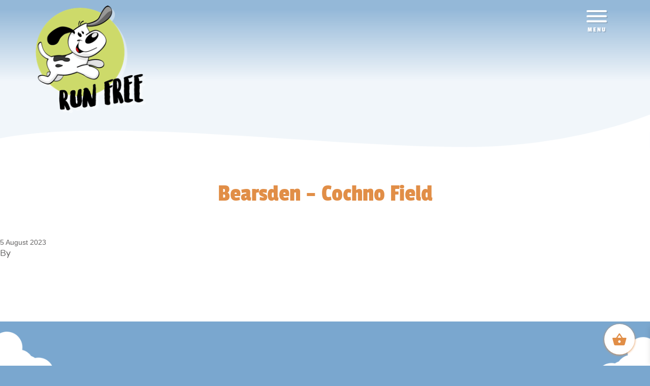

--- FILE ---
content_type: text/css
request_url: https://runfreedogfields.co.uk/wp-content/themes/runfree/dist/styles/main.css
body_size: 52830
content:
@charset "UTF-8";
/*!
 * Bootstrap v3.3.6 (http://getbootstrap.com)
 * Copyright 2011-2015 Twitter, Inc.
 * Licensed under MIT (https://github.com/twbs/bootstrap/blob/master/LICENSE)
 */
/*! normalize.css v3.0.3 | MIT License | github.com/necolas/normalize.css */html{font-family:sans-serif;-ms-text-size-adjust:100%;-webkit-text-size-adjust:100%}body{margin:0}article,aside,details,figcaption,figure,footer,header,hgroup,main,menu,nav,section,summary{display:block}audio,canvas,progress,video{display:inline-block;vertical-align:baseline}audio:not([controls]){display:none;height:0}[hidden],template{display:none}a{background-color:transparent}a:active,a:hover{outline:0}abbr[title]{border-bottom:1px dotted}b,strong{font-weight:700}dfn{font-style:italic}h1{font-size:2em;margin:.67em 0}mark{background:#ff0;color:#000}small{font-size:80%}sub,sup{font-size:75%;line-height:0;position:relative;vertical-align:baseline}sup{top:-.5em}sub{bottom:-.25em}img{border:0}svg:not(:root){overflow:hidden}figure{margin:1em 40px}hr{box-sizing:content-box;height:0}pre{overflow:auto}code,kbd,pre,samp{font-family:monospace,monospace;font-size:1em}button,input,optgroup,select,textarea{color:inherit;font:inherit;margin:0}button{overflow:visible}button,select{text-transform:none}button,html input[type=button],input[type=reset],input[type=submit]{-webkit-appearance:button;cursor:pointer}button[disabled],html input[disabled]{cursor:default}button::-moz-focus-inner,input::-moz-focus-inner{border:0;padding:0}input{line-height:normal}input[type=checkbox],input[type=radio]{box-sizing:border-box;padding:0}input[type=number]::-webkit-inner-spin-button,input[type=number]::-webkit-outer-spin-button{height:auto}input[type=search]{-webkit-appearance:textfield;box-sizing:content-box}input[type=search]::-webkit-search-cancel-button,input[type=search]::-webkit-search-decoration{-webkit-appearance:none}fieldset{border:1px solid silver;margin:0 2px;padding:.35em .625em .75em}textarea{overflow:auto}optgroup{font-weight:700}table{border-collapse:collapse;border-spacing:0}td,th{padding:0}

/*! Source: https://github.com/h5bp/html5-boilerplate/blob/master/src/css/main.css */@media print{*,:after,:before{background:transparent!important;color:#000!important;box-shadow:none!important;text-shadow:none!important}a,a:visited{text-decoration:underline}a[href]:after{content:" (" attr(href) ")"}abbr[title]:after{content:" (" attr(title) ")"}a[href^="#"]:after,a[href^="javascript:"]:after{content:""}blockquote,pre{border:1px solid #999;page-break-inside:avoid}thead{display:table-header-group}img,tr{page-break-inside:avoid}img{max-width:100%!important}h2,h3,p{orphans:3;widows:3}h2,h3{page-break-after:avoid}.navbar{display:none}.btn>.caret,.comment-form .dropup>input[type=submit]>.caret,.comment-form input[type=submit]>.caret,.dropup>.btn>.caret,.search-form .dropup>.search-submit>.caret,.search-form .search-submit>.caret{border-top-color:#000!important}.label{border:1px solid #000}.table{border-collapse:collapse!important}.table td,.table th{background-color:#fff!important}.table-bordered td,.table-bordered th{border:1px solid #ddd!important}}@font-face{font-family:Glyphicons Halflings;src:url(../fonts/glyphicons-halflings-regular.eot);src:url(../fonts/glyphicons-halflings-regular.eot?#iefix) format("embedded-opentype"),url(../fonts/glyphicons-halflings-regular.woff2) format("woff2"),url(../fonts/glyphicons-halflings-regular.woff) format("woff"),url(../fonts/glyphicons-halflings-regular.ttf) format("truetype"),url(../fonts/glyphicons-halflings-regular.svg#glyphicons_halflingsregular) format("svg")}.glyphicon{position:relative;top:1px;display:inline-block;font-family:Glyphicons Halflings;font-style:normal;font-weight:400;line-height:1;-webkit-font-smoothing:antialiased;-moz-osx-font-smoothing:grayscale}.glyphicon-asterisk:before{content:"\002a"}.glyphicon-plus:before{content:"\002b"}.glyphicon-eur:before,.glyphicon-euro:before{content:"\20ac"}.glyphicon-minus:before{content:"\2212"}.glyphicon-cloud:before{content:"\2601"}.glyphicon-envelope:before{content:"\2709"}.glyphicon-pencil:before{content:"\270f"}.glyphicon-glass:before{content:"\e001"}.glyphicon-music:before{content:"\e002"}.glyphicon-search:before{content:"\e003"}.glyphicon-heart:before{content:"\e005"}.glyphicon-star:before{content:"\e006"}.glyphicon-star-empty:before{content:"\e007"}.glyphicon-user:before{content:"\e008"}.glyphicon-film:before{content:"\e009"}.glyphicon-th-large:before{content:"\e010"}.glyphicon-th:before{content:"\e011"}.glyphicon-th-list:before{content:"\e012"}.glyphicon-ok:before{content:"\e013"}.glyphicon-remove:before{content:"\e014"}.glyphicon-zoom-in:before{content:"\e015"}.glyphicon-zoom-out:before{content:"\e016"}.glyphicon-off:before{content:"\e017"}.glyphicon-signal:before{content:"\e018"}.glyphicon-cog:before{content:"\e019"}.glyphicon-trash:before{content:"\e020"}.glyphicon-home:before{content:"\e021"}.glyphicon-file:before{content:"\e022"}.glyphicon-time:before{content:"\e023"}.glyphicon-road:before{content:"\e024"}.glyphicon-download-alt:before{content:"\e025"}.glyphicon-download:before{content:"\e026"}.glyphicon-upload:before{content:"\e027"}.glyphicon-inbox:before{content:"\e028"}.glyphicon-play-circle:before{content:"\e029"}.glyphicon-repeat:before{content:"\e030"}.glyphicon-refresh:before{content:"\e031"}.glyphicon-list-alt:before{content:"\e032"}.glyphicon-lock:before{content:"\e033"}.glyphicon-flag:before{content:"\e034"}.glyphicon-headphones:before{content:"\e035"}.glyphicon-volume-off:before{content:"\e036"}.glyphicon-volume-down:before{content:"\e037"}.glyphicon-volume-up:before{content:"\e038"}.glyphicon-qrcode:before{content:"\e039"}.glyphicon-barcode:before{content:"\e040"}.glyphicon-tag:before{content:"\e041"}.glyphicon-tags:before{content:"\e042"}.glyphicon-book:before{content:"\e043"}.glyphicon-bookmark:before{content:"\e044"}.glyphicon-print:before{content:"\e045"}.glyphicon-camera:before{content:"\e046"}.glyphicon-font:before{content:"\e047"}.glyphicon-bold:before{content:"\e048"}.glyphicon-italic:before{content:"\e049"}.glyphicon-text-height:before{content:"\e050"}.glyphicon-text-width:before{content:"\e051"}.glyphicon-align-left:before{content:"\e052"}.glyphicon-align-center:before{content:"\e053"}.glyphicon-align-right:before{content:"\e054"}.glyphicon-align-justify:before{content:"\e055"}.glyphicon-list:before{content:"\e056"}.glyphicon-indent-left:before{content:"\e057"}.glyphicon-indent-right:before{content:"\e058"}.glyphicon-facetime-video:before{content:"\e059"}.glyphicon-picture:before{content:"\e060"}.glyphicon-map-marker:before{content:"\e062"}.glyphicon-adjust:before{content:"\e063"}.glyphicon-tint:before{content:"\e064"}.glyphicon-edit:before{content:"\e065"}.glyphicon-share:before{content:"\e066"}.glyphicon-check:before{content:"\e067"}.glyphicon-move:before{content:"\e068"}.glyphicon-step-backward:before{content:"\e069"}.glyphicon-fast-backward:before{content:"\e070"}.glyphicon-backward:before{content:"\e071"}.glyphicon-play:before{content:"\e072"}.glyphicon-pause:before{content:"\e073"}.glyphicon-stop:before{content:"\e074"}.glyphicon-forward:before{content:"\e075"}.glyphicon-fast-forward:before{content:"\e076"}.glyphicon-step-forward:before{content:"\e077"}.glyphicon-eject:before{content:"\e078"}.glyphicon-chevron-left:before{content:"\e079"}.glyphicon-chevron-right:before{content:"\e080"}.glyphicon-plus-sign:before{content:"\e081"}.glyphicon-minus-sign:before{content:"\e082"}.glyphicon-remove-sign:before{content:"\e083"}.glyphicon-ok-sign:before{content:"\e084"}.glyphicon-question-sign:before{content:"\e085"}.glyphicon-info-sign:before{content:"\e086"}.glyphicon-screenshot:before{content:"\e087"}.glyphicon-remove-circle:before{content:"\e088"}.glyphicon-ok-circle:before{content:"\e089"}.glyphicon-ban-circle:before{content:"\e090"}.glyphicon-arrow-left:before{content:"\e091"}.glyphicon-arrow-right:before{content:"\e092"}.glyphicon-arrow-up:before{content:"\e093"}.glyphicon-arrow-down:before{content:"\e094"}.glyphicon-share-alt:before{content:"\e095"}.glyphicon-resize-full:before{content:"\e096"}.glyphicon-resize-small:before{content:"\e097"}.glyphicon-exclamation-sign:before{content:"\e101"}.glyphicon-gift:before{content:"\e102"}.glyphicon-leaf:before{content:"\e103"}.glyphicon-fire:before{content:"\e104"}.glyphicon-eye-open:before{content:"\e105"}.glyphicon-eye-close:before{content:"\e106"}.glyphicon-warning-sign:before{content:"\e107"}.glyphicon-plane:before{content:"\e108"}.glyphicon-calendar:before{content:"\e109"}.glyphicon-random:before{content:"\e110"}.glyphicon-comment:before{content:"\e111"}.glyphicon-magnet:before{content:"\e112"}.glyphicon-chevron-up:before{content:"\e113"}.glyphicon-chevron-down:before{content:"\e114"}.glyphicon-retweet:before{content:"\e115"}.glyphicon-shopping-cart:before{content:"\e116"}.glyphicon-folder-close:before{content:"\e117"}.glyphicon-folder-open:before{content:"\e118"}.glyphicon-resize-vertical:before{content:"\e119"}.glyphicon-resize-horizontal:before{content:"\e120"}.glyphicon-hdd:before{content:"\e121"}.glyphicon-bullhorn:before{content:"\e122"}.glyphicon-bell:before{content:"\e123"}.glyphicon-certificate:before{content:"\e124"}.glyphicon-thumbs-up:before{content:"\e125"}.glyphicon-thumbs-down:before{content:"\e126"}.glyphicon-hand-right:before{content:"\e127"}.glyphicon-hand-left:before{content:"\e128"}.glyphicon-hand-up:before{content:"\e129"}.glyphicon-hand-down:before{content:"\e130"}.glyphicon-circle-arrow-right:before{content:"\e131"}.glyphicon-circle-arrow-left:before{content:"\e132"}.glyphicon-circle-arrow-up:before{content:"\e133"}.glyphicon-circle-arrow-down:before{content:"\e134"}.glyphicon-globe:before{content:"\e135"}.glyphicon-wrench:before{content:"\e136"}.glyphicon-tasks:before{content:"\e137"}.glyphicon-filter:before{content:"\e138"}.glyphicon-briefcase:before{content:"\e139"}.glyphicon-fullscreen:before{content:"\e140"}.glyphicon-dashboard:before{content:"\e141"}.glyphicon-paperclip:before{content:"\e142"}.glyphicon-heart-empty:before{content:"\e143"}.glyphicon-link:before{content:"\e144"}.glyphicon-phone:before{content:"\e145"}.glyphicon-pushpin:before{content:"\e146"}.glyphicon-usd:before{content:"\e148"}.glyphicon-gbp:before{content:"\e149"}.glyphicon-sort:before{content:"\e150"}.glyphicon-sort-by-alphabet:before{content:"\e151"}.glyphicon-sort-by-alphabet-alt:before{content:"\e152"}.glyphicon-sort-by-order:before{content:"\e153"}.glyphicon-sort-by-order-alt:before{content:"\e154"}.glyphicon-sort-by-attributes:before{content:"\e155"}.glyphicon-sort-by-attributes-alt:before{content:"\e156"}.glyphicon-unchecked:before{content:"\e157"}.glyphicon-expand:before{content:"\e158"}.glyphicon-collapse-down:before{content:"\e159"}.glyphicon-collapse-up:before{content:"\e160"}.glyphicon-log-in:before{content:"\e161"}.glyphicon-flash:before{content:"\e162"}.glyphicon-log-out:before{content:"\e163"}.glyphicon-new-window:before{content:"\e164"}.glyphicon-record:before{content:"\e165"}.glyphicon-save:before{content:"\e166"}.glyphicon-open:before{content:"\e167"}.glyphicon-saved:before{content:"\e168"}.glyphicon-import:before{content:"\e169"}.glyphicon-export:before{content:"\e170"}.glyphicon-send:before{content:"\e171"}.glyphicon-floppy-disk:before{content:"\e172"}.glyphicon-floppy-saved:before{content:"\e173"}.glyphicon-floppy-remove:before{content:"\e174"}.glyphicon-floppy-save:before{content:"\e175"}.glyphicon-floppy-open:before{content:"\e176"}.glyphicon-credit-card:before{content:"\e177"}.glyphicon-transfer:before{content:"\e178"}.glyphicon-cutlery:before{content:"\e179"}.glyphicon-header:before{content:"\e180"}.glyphicon-compressed:before{content:"\e181"}.glyphicon-earphone:before{content:"\e182"}.glyphicon-phone-alt:before{content:"\e183"}.glyphicon-tower:before{content:"\e184"}.glyphicon-stats:before{content:"\e185"}.glyphicon-sd-video:before{content:"\e186"}.glyphicon-hd-video:before{content:"\e187"}.glyphicon-subtitles:before{content:"\e188"}.glyphicon-sound-stereo:before{content:"\e189"}.glyphicon-sound-dolby:before{content:"\e190"}.glyphicon-sound-5-1:before{content:"\e191"}.glyphicon-sound-6-1:before{content:"\e192"}.glyphicon-sound-7-1:before{content:"\e193"}.glyphicon-copyright-mark:before{content:"\e194"}.glyphicon-registration-mark:before{content:"\e195"}.glyphicon-cloud-download:before{content:"\e197"}.glyphicon-cloud-upload:before{content:"\e198"}.glyphicon-tree-conifer:before{content:"\e199"}.glyphicon-tree-deciduous:before{content:"\e200"}.glyphicon-cd:before{content:"\e201"}.glyphicon-save-file:before{content:"\e202"}.glyphicon-open-file:before{content:"\e203"}.glyphicon-level-up:before{content:"\e204"}.glyphicon-copy:before{content:"\e205"}.glyphicon-paste:before{content:"\e206"}.glyphicon-alert:before{content:"\e209"}.glyphicon-equalizer:before{content:"\e210"}.glyphicon-king:before{content:"\e211"}.glyphicon-queen:before{content:"\e212"}.glyphicon-pawn:before{content:"\e213"}.glyphicon-bishop:before{content:"\e214"}.glyphicon-knight:before{content:"\e215"}.glyphicon-baby-formula:before{content:"\e216"}.glyphicon-tent:before{content:"\26fa"}.glyphicon-blackboard:before{content:"\e218"}.glyphicon-bed:before{content:"\e219"}.glyphicon-apple:before{content:"\f8ff"}.glyphicon-erase:before{content:"\e221"}.glyphicon-hourglass:before{content:"\231b"}.glyphicon-lamp:before{content:"\e223"}.glyphicon-duplicate:before{content:"\e224"}.glyphicon-piggy-bank:before{content:"\e225"}.glyphicon-scissors:before{content:"\e226"}.glyphicon-bitcoin:before,.glyphicon-btc:before,.glyphicon-xbt:before{content:"\e227"}.glyphicon-jpy:before,.glyphicon-yen:before{content:"\00a5"}.glyphicon-rub:before,.glyphicon-ruble:before{content:"\20bd"}.glyphicon-scale:before{content:"\e230"}.glyphicon-ice-lolly:before{content:"\e231"}.glyphicon-ice-lolly-tasted:before{content:"\e232"}.glyphicon-education:before{content:"\e233"}.glyphicon-option-horizontal:before{content:"\e234"}.glyphicon-option-vertical:before{content:"\e235"}.glyphicon-menu-hamburger:before{content:"\e236"}.glyphicon-modal-window:before{content:"\e237"}.glyphicon-oil:before{content:"\e238"}.glyphicon-grain:before{content:"\e239"}.glyphicon-sunglasses:before{content:"\e240"}.glyphicon-text-size:before{content:"\e241"}.glyphicon-text-color:before{content:"\e242"}.glyphicon-text-background:before{content:"\e243"}.glyphicon-object-align-top:before{content:"\e244"}.glyphicon-object-align-bottom:before{content:"\e245"}.glyphicon-object-align-horizontal:before{content:"\e246"}.glyphicon-object-align-left:before{content:"\e247"}.glyphicon-object-align-vertical:before{content:"\e248"}.glyphicon-object-align-right:before{content:"\e249"}.glyphicon-triangle-right:before{content:"\e250"}.glyphicon-triangle-left:before{content:"\e251"}.glyphicon-triangle-bottom:before{content:"\e252"}.glyphicon-triangle-top:before{content:"\e253"}.glyphicon-console:before{content:"\e254"}.glyphicon-superscript:before{content:"\e255"}.glyphicon-subscript:before{content:"\e256"}.glyphicon-menu-left:before{content:"\e257"}.glyphicon-menu-right:before{content:"\e258"}.glyphicon-menu-down:before{content:"\e259"}.glyphicon-menu-up:before{content:"\e260"}*,:after,:before{box-sizing:border-box}html{font-size:10px;-webkit-tap-highlight-color:rgba(0,0,0,0)}body{font-family:Helvetica Neue,Helvetica,Arial,sans-serif;font-size:14px;line-height:1.428571429;color:#333;background-color:#fff}button,input,select,textarea{font-family:inherit;font-size:inherit;line-height:inherit}a{color:#27ae60;text-decoration:none}a:focus,a:hover{color:#19703e;text-decoration:underline}a:focus{outline:thin dotted;outline:5px auto -webkit-focus-ring-color;outline-offset:-2px}figure{margin:0}img{vertical-align:middle}.img-responsive{display:block;max-width:100%;height:auto}.img-rounded{border-radius:6px}.img-thumbnail{padding:4px;line-height:1.428571429;background-color:#fff;border:1px solid #ddd;border-radius:4px;transition:all .2s ease-in-out;display:inline-block;max-width:100%;height:auto}.img-circle{border-radius:50%}hr{margin-top:20px;margin-bottom:20px;border:0;border-top:1px solid #eee}.screen-reader-text,.sr-only{position:absolute;width:1px;height:1px;margin:-1px;padding:0;overflow:hidden;clip:rect(0,0,0,0);border:0}.screen-reader-text:active,.screen-reader-text:focus,.sr-only-focusable:active,.sr-only-focusable:focus{position:static;width:auto;height:auto;margin:0;overflow:visible;clip:auto}[role=button]{cursor:pointer}.h1,.h2,.h3,.h4,.h5,.h6,h1,h2,h3,h4,h5,h6{font-family:inherit;font-weight:500;line-height:1.1;color:inherit}.h1 .small,.h1 small,.h2 .small,.h2 small,.h3 .small,.h3 small,.h4 .small,.h4 small,.h5 .small,.h5 small,.h6 .small,.h6 small,h1 .small,h1 small,h2 .small,h2 small,h3 .small,h3 small,h4 .small,h4 small,h5 .small,h5 small,h6 .small,h6 small{font-weight:400;line-height:1;color:#777}.h1,.h2,.h3,h1,h2,h3{margin-top:20px;margin-bottom:10px}.h1 .small,.h1 small,.h2 .small,.h2 small,.h3 .small,.h3 small,h1 .small,h1 small,h2 .small,h2 small,h3 .small,h3 small{font-size:65%}.h4,.h5,.h6,h4,h5,h6{margin-top:10px;margin-bottom:10px}.h4 .small,.h4 small,.h5 .small,.h5 small,.h6 .small,.h6 small,h4 .small,h4 small,h5 .small,h5 small,h6 .small,h6 small{font-size:75%}.h1,h1{font-size:36px}.h2,h2{font-size:30px}.h3,h3{font-size:24px}.h4,h4{font-size:18px}.h5,h5{font-size:14px}.h6,h6{font-size:12px}p{margin:0 0 10px}.lead{margin-bottom:20px;font-size:16px;font-weight:300;line-height:1.4}@media (min-width:768px){.lead{font-size:21px}}.small,small{font-size:85%}.mark,mark{background-color:#fcf8e3;padding:.2em}.text-left{text-align:left}.text-right{text-align:right}.text-center{text-align:center}.text-justify{text-align:justify}.text-nowrap{white-space:nowrap}.text-lowercase{text-transform:lowercase}.initialism,.text-uppercase{text-transform:uppercase}.text-capitalize{text-transform:capitalize}.text-muted{color:#777}.text-primary{color:#27ae60}a.text-primary:focus,a.text-primary:hover{color:#1e8449}.text-success{color:#3c763d}a.text-success:focus,a.text-success:hover{color:#2b542c}.text-info{color:#31708f}a.text-info:focus,a.text-info:hover{color:#245269}.text-warning{color:#8a6d3b}a.text-warning:focus,a.text-warning:hover{color:#66512c}.text-danger{color:#a94442}a.text-danger:focus,a.text-danger:hover{color:#843534}.bg-primary{color:#fff;background-color:#27ae60}a.bg-primary:focus,a.bg-primary:hover{background-color:#1e8449}.bg-success{background-color:#dff0d8}a.bg-success:focus,a.bg-success:hover{background-color:#c1e2b3}.bg-info{background-color:#d9edf7}a.bg-info:focus,a.bg-info:hover{background-color:#afd9ee}.bg-warning{background-color:#fcf8e3}a.bg-warning:focus,a.bg-warning:hover{background-color:#f7ecb5}.bg-danger{background-color:#f2dede}a.bg-danger:focus,a.bg-danger:hover{background-color:#e4b9b9}.page-header{padding-bottom:9px;margin:40px 0 20px;border-bottom:1px solid #eee}ol,ul{margin-top:0;margin-bottom:10px}ol ol,ol ul,ul ol,ul ul{margin-bottom:0}.list-inline,.list-unstyled{padding-left:0;list-style:none}.list-inline{margin-left:-5px}.list-inline>li{display:inline-block;padding-left:5px;padding-right:5px}dl{margin-top:0;margin-bottom:20px}dd,dt{line-height:1.428571429}dt{font-weight:700}dd{margin-left:0}.dl-horizontal dd:after,.dl-horizontal dd:before{content:" ";display:table}.dl-horizontal dd:after{clear:both}@media (min-width:768px){.dl-horizontal dt{float:left;width:160px;clear:left;text-align:right;overflow:hidden;text-overflow:ellipsis;white-space:nowrap}.dl-horizontal dd{margin-left:180px}}abbr[data-original-title],abbr[title]{cursor:help;border-bottom:1px dotted #777}.initialism{font-size:90%}blockquote{padding:10px 20px;margin:0 0 20px;font-size:17.5px;border-left:5px solid #eee}blockquote ol:last-child,blockquote p:last-child,blockquote ul:last-child{margin-bottom:0}blockquote .small,blockquote footer,blockquote small{display:block;font-size:80%;line-height:1.428571429;color:#777}blockquote .small:before,blockquote footer:before,blockquote small:before{content:"\2014 \00A0"}.blockquote-reverse,blockquote.pull-right{padding-right:15px;padding-left:0;border-right:5px solid #eee;border-left:0;text-align:right}.blockquote-reverse .small:before,.blockquote-reverse footer:before,.blockquote-reverse small:before,blockquote.pull-right .small:before,blockquote.pull-right footer:before,blockquote.pull-right small:before{content:""}.blockquote-reverse .small:after,.blockquote-reverse footer:after,.blockquote-reverse small:after,blockquote.pull-right .small:after,blockquote.pull-right footer:after,blockquote.pull-right small:after{content:"\00A0 \2014"}address{margin-bottom:20px;font-style:normal;line-height:1.428571429}code,kbd,pre,samp{font-family:Menlo,Monaco,Consolas,Courier New,monospace}code{color:#c7254e;background-color:#f9f2f4;border-radius:4px}code,kbd{padding:2px 4px;font-size:90%}kbd{color:#fff;background-color:#333;border-radius:3px;box-shadow:inset 0 -1px 0 rgba(0,0,0,.25)}kbd kbd{padding:0;font-size:100%;font-weight:700;box-shadow:none}pre{display:block;padding:9.5px;margin:0 0 10px;font-size:13px;line-height:1.428571429;word-break:break-all;word-wrap:break-word;color:#333;background-color:#f5f5f5;border:1px solid #ccc;border-radius:4px}pre code{padding:0;font-size:inherit;color:inherit;white-space:pre-wrap;background-color:transparent;border-radius:0}.pre-scrollable{max-height:340px;overflow-y:scroll}.container{margin-right:auto;margin-left:auto;padding-left:15px;padding-right:15px}.container:after,.container:before{content:" ";display:table}.container:after{clear:both}@media (min-width:768px){.container{width:750px}}@media (min-width:992px){.container{width:970px}}@media (min-width:1200px){.container{width:1170px}}.container-fluid{margin-right:auto;margin-left:auto;padding-left:15px;padding-right:15px}.container-fluid:after,.container-fluid:before{content:" ";display:table}.container-fluid:after{clear:both}.row{margin-left:-15px;margin-right:-15px}.row:after,.row:before{content:" ";display:table}.row:after{clear:both}.col-lg-1,.col-lg-2,.col-lg-3,.col-lg-4,.col-lg-5,.col-lg-6,.col-lg-7,.col-lg-8,.col-lg-9,.col-lg-10,.col-lg-11,.col-lg-12,.col-md-1,.col-md-2,.col-md-3,.col-md-4,.col-md-5,.col-md-6,.col-md-7,.col-md-8,.col-md-9,.col-md-10,.col-md-11,.col-md-12,.col-sm-1,.col-sm-2,.col-sm-3,.col-sm-4,.col-sm-5,.col-sm-6,.col-sm-7,.col-sm-8,.col-sm-9,.col-sm-10,.col-sm-11,.col-sm-12,.col-xs-1,.col-xs-2,.col-xs-3,.col-xs-4,.col-xs-5,.col-xs-6,.col-xs-7,.col-xs-8,.col-xs-9,.col-xs-10,.col-xs-11,.col-xs-12{position:relative;min-height:1px;padding-left:15px;padding-right:15px}.col-xs-1,.col-xs-2,.col-xs-3,.col-xs-4,.col-xs-5,.col-xs-6,.col-xs-7,.col-xs-8,.col-xs-9,.col-xs-10,.col-xs-11,.col-xs-12{float:left}.col-xs-1{width:8.3333333333%}.col-xs-2{width:16.6666666667%}.col-xs-3{width:25%}.col-xs-4{width:33.3333333333%}.col-xs-5{width:41.6666666667%}.col-xs-6{width:50%}.col-xs-7{width:58.3333333333%}.col-xs-8{width:66.6666666667%}.col-xs-9{width:75%}.col-xs-10{width:83.3333333333%}.col-xs-11{width:91.6666666667%}.col-xs-12{width:100%}.col-xs-pull-0{right:auto}.col-xs-pull-1{right:8.3333333333%}.col-xs-pull-2{right:16.6666666667%}.col-xs-pull-3{right:25%}.col-xs-pull-4{right:33.3333333333%}.col-xs-pull-5{right:41.6666666667%}.col-xs-pull-6{right:50%}.col-xs-pull-7{right:58.3333333333%}.col-xs-pull-8{right:66.6666666667%}.col-xs-pull-9{right:75%}.col-xs-pull-10{right:83.3333333333%}.col-xs-pull-11{right:91.6666666667%}.col-xs-pull-12{right:100%}.col-xs-push-0{left:auto}.col-xs-push-1{left:8.3333333333%}.col-xs-push-2{left:16.6666666667%}.col-xs-push-3{left:25%}.col-xs-push-4{left:33.3333333333%}.col-xs-push-5{left:41.6666666667%}.col-xs-push-6{left:50%}.col-xs-push-7{left:58.3333333333%}.col-xs-push-8{left:66.6666666667%}.col-xs-push-9{left:75%}.col-xs-push-10{left:83.3333333333%}.col-xs-push-11{left:91.6666666667%}.col-xs-push-12{left:100%}.col-xs-offset-0{margin-left:0}.col-xs-offset-1{margin-left:8.3333333333%}.col-xs-offset-2{margin-left:16.6666666667%}.col-xs-offset-3{margin-left:25%}.col-xs-offset-4{margin-left:33.3333333333%}.col-xs-offset-5{margin-left:41.6666666667%}.col-xs-offset-6{margin-left:50%}.col-xs-offset-7{margin-left:58.3333333333%}.col-xs-offset-8{margin-left:66.6666666667%}.col-xs-offset-9{margin-left:75%}.col-xs-offset-10{margin-left:83.3333333333%}.col-xs-offset-11{margin-left:91.6666666667%}.col-xs-offset-12{margin-left:100%}@media (min-width:768px){.col-sm-1,.col-sm-2,.col-sm-3,.col-sm-4,.col-sm-5,.col-sm-6,.col-sm-7,.col-sm-8,.col-sm-9,.col-sm-10,.col-sm-11,.col-sm-12{float:left}.col-sm-1{width:8.3333333333%}.col-sm-2{width:16.6666666667%}.col-sm-3{width:25%}.col-sm-4{width:33.3333333333%}.col-sm-5{width:41.6666666667%}.col-sm-6{width:50%}.col-sm-7{width:58.3333333333%}.col-sm-8{width:66.6666666667%}.col-sm-9{width:75%}.col-sm-10{width:83.3333333333%}.col-sm-11{width:91.6666666667%}.col-sm-12{width:100%}.col-sm-pull-0{right:auto}.col-sm-pull-1{right:8.3333333333%}.col-sm-pull-2{right:16.6666666667%}.col-sm-pull-3{right:25%}.col-sm-pull-4{right:33.3333333333%}.col-sm-pull-5{right:41.6666666667%}.col-sm-pull-6{right:50%}.col-sm-pull-7{right:58.3333333333%}.col-sm-pull-8{right:66.6666666667%}.col-sm-pull-9{right:75%}.col-sm-pull-10{right:83.3333333333%}.col-sm-pull-11{right:91.6666666667%}.col-sm-pull-12{right:100%}.col-sm-push-0{left:auto}.col-sm-push-1{left:8.3333333333%}.col-sm-push-2{left:16.6666666667%}.col-sm-push-3{left:25%}.col-sm-push-4{left:33.3333333333%}.col-sm-push-5{left:41.6666666667%}.col-sm-push-6{left:50%}.col-sm-push-7{left:58.3333333333%}.col-sm-push-8{left:66.6666666667%}.col-sm-push-9{left:75%}.col-sm-push-10{left:83.3333333333%}.col-sm-push-11{left:91.6666666667%}.col-sm-push-12{left:100%}.col-sm-offset-0{margin-left:0}.col-sm-offset-1{margin-left:8.3333333333%}.col-sm-offset-2{margin-left:16.6666666667%}.col-sm-offset-3{margin-left:25%}.col-sm-offset-4{margin-left:33.3333333333%}.col-sm-offset-5{margin-left:41.6666666667%}.col-sm-offset-6{margin-left:50%}.col-sm-offset-7{margin-left:58.3333333333%}.col-sm-offset-8{margin-left:66.6666666667%}.col-sm-offset-9{margin-left:75%}.col-sm-offset-10{margin-left:83.3333333333%}.col-sm-offset-11{margin-left:91.6666666667%}.col-sm-offset-12{margin-left:100%}}@media (min-width:992px){.col-md-1,.col-md-2,.col-md-3,.col-md-4,.col-md-5,.col-md-6,.col-md-7,.col-md-8,.col-md-9,.col-md-10,.col-md-11,.col-md-12{float:left}.col-md-1{width:8.3333333333%}.col-md-2{width:16.6666666667%}.col-md-3{width:25%}.col-md-4{width:33.3333333333%}.col-md-5{width:41.6666666667%}.col-md-6{width:50%}.col-md-7{width:58.3333333333%}.col-md-8{width:66.6666666667%}.col-md-9{width:75%}.col-md-10{width:83.3333333333%}.col-md-11{width:91.6666666667%}.col-md-12{width:100%}.col-md-pull-0{right:auto}.col-md-pull-1{right:8.3333333333%}.col-md-pull-2{right:16.6666666667%}.col-md-pull-3{right:25%}.col-md-pull-4{right:33.3333333333%}.col-md-pull-5{right:41.6666666667%}.col-md-pull-6{right:50%}.col-md-pull-7{right:58.3333333333%}.col-md-pull-8{right:66.6666666667%}.col-md-pull-9{right:75%}.col-md-pull-10{right:83.3333333333%}.col-md-pull-11{right:91.6666666667%}.col-md-pull-12{right:100%}.col-md-push-0{left:auto}.col-md-push-1{left:8.3333333333%}.col-md-push-2{left:16.6666666667%}.col-md-push-3{left:25%}.col-md-push-4{left:33.3333333333%}.col-md-push-5{left:41.6666666667%}.col-md-push-6{left:50%}.col-md-push-7{left:58.3333333333%}.col-md-push-8{left:66.6666666667%}.col-md-push-9{left:75%}.col-md-push-10{left:83.3333333333%}.col-md-push-11{left:91.6666666667%}.col-md-push-12{left:100%}.col-md-offset-0{margin-left:0}.col-md-offset-1{margin-left:8.3333333333%}.col-md-offset-2{margin-left:16.6666666667%}.col-md-offset-3{margin-left:25%}.col-md-offset-4{margin-left:33.3333333333%}.col-md-offset-5{margin-left:41.6666666667%}.col-md-offset-6{margin-left:50%}.col-md-offset-7{margin-left:58.3333333333%}.col-md-offset-8{margin-left:66.6666666667%}.col-md-offset-9{margin-left:75%}.col-md-offset-10{margin-left:83.3333333333%}.col-md-offset-11{margin-left:91.6666666667%}.col-md-offset-12{margin-left:100%}}@media (min-width:1200px){.col-lg-1,.col-lg-2,.col-lg-3,.col-lg-4,.col-lg-5,.col-lg-6,.col-lg-7,.col-lg-8,.col-lg-9,.col-lg-10,.col-lg-11,.col-lg-12{float:left}.col-lg-1{width:8.3333333333%}.col-lg-2{width:16.6666666667%}.col-lg-3{width:25%}.col-lg-4{width:33.3333333333%}.col-lg-5{width:41.6666666667%}.col-lg-6{width:50%}.col-lg-7{width:58.3333333333%}.col-lg-8{width:66.6666666667%}.col-lg-9{width:75%}.col-lg-10{width:83.3333333333%}.col-lg-11{width:91.6666666667%}.col-lg-12{width:100%}.col-lg-pull-0{right:auto}.col-lg-pull-1{right:8.3333333333%}.col-lg-pull-2{right:16.6666666667%}.col-lg-pull-3{right:25%}.col-lg-pull-4{right:33.3333333333%}.col-lg-pull-5{right:41.6666666667%}.col-lg-pull-6{right:50%}.col-lg-pull-7{right:58.3333333333%}.col-lg-pull-8{right:66.6666666667%}.col-lg-pull-9{right:75%}.col-lg-pull-10{right:83.3333333333%}.col-lg-pull-11{right:91.6666666667%}.col-lg-pull-12{right:100%}.col-lg-push-0{left:auto}.col-lg-push-1{left:8.3333333333%}.col-lg-push-2{left:16.6666666667%}.col-lg-push-3{left:25%}.col-lg-push-4{left:33.3333333333%}.col-lg-push-5{left:41.6666666667%}.col-lg-push-6{left:50%}.col-lg-push-7{left:58.3333333333%}.col-lg-push-8{left:66.6666666667%}.col-lg-push-9{left:75%}.col-lg-push-10{left:83.3333333333%}.col-lg-push-11{left:91.6666666667%}.col-lg-push-12{left:100%}.col-lg-offset-0{margin-left:0}.col-lg-offset-1{margin-left:8.3333333333%}.col-lg-offset-2{margin-left:16.6666666667%}.col-lg-offset-3{margin-left:25%}.col-lg-offset-4{margin-left:33.3333333333%}.col-lg-offset-5{margin-left:41.6666666667%}.col-lg-offset-6{margin-left:50%}.col-lg-offset-7{margin-left:58.3333333333%}.col-lg-offset-8{margin-left:66.6666666667%}.col-lg-offset-9{margin-left:75%}.col-lg-offset-10{margin-left:83.3333333333%}.col-lg-offset-11{margin-left:91.6666666667%}.col-lg-offset-12{margin-left:100%}}table{background-color:transparent}caption{padding-top:8px;padding-bottom:8px;color:#777}caption,th{text-align:left}.table{width:100%;max-width:100%;margin-bottom:20px}.table>tbody>tr>td,.table>tbody>tr>th,.table>tfoot>tr>td,.table>tfoot>tr>th,.table>thead>tr>td,.table>thead>tr>th{padding:8px;line-height:1.428571429;vertical-align:top;border-top:1px solid #ddd}.table>thead>tr>th{vertical-align:bottom;border-bottom:2px solid #ddd}.table>caption+thead>tr:first-child>td,.table>caption+thead>tr:first-child>th,.table>colgroup+thead>tr:first-child>td,.table>colgroup+thead>tr:first-child>th,.table>thead:first-child>tr:first-child>td,.table>thead:first-child>tr:first-child>th{border-top:0}.table>tbody+tbody{border-top:2px solid #ddd}.table .table{background-color:#fff}.table-condensed>tbody>tr>td,.table-condensed>tbody>tr>th,.table-condensed>tfoot>tr>td,.table-condensed>tfoot>tr>th,.table-condensed>thead>tr>td,.table-condensed>thead>tr>th{padding:5px}.table-bordered,.table-bordered>tbody>tr>td,.table-bordered>tbody>tr>th,.table-bordered>tfoot>tr>td,.table-bordered>tfoot>tr>th,.table-bordered>thead>tr>td,.table-bordered>thead>tr>th{border:1px solid #ddd}.table-bordered>thead>tr>td,.table-bordered>thead>tr>th{border-bottom-width:2px}.table-striped>tbody>tr:nth-of-type(odd){background-color:#f9f9f9}.table-hover>tbody>tr:hover{background-color:#f5f5f5}table col[class*=col-]{position:static;float:none;display:table-column}table td[class*=col-],table th[class*=col-]{position:static;float:none;display:table-cell}.table>tbody>tr.active>td,.table>tbody>tr.active>th,.table>tbody>tr>td.active,.table>tbody>tr>th.active,.table>tfoot>tr.active>td,.table>tfoot>tr.active>th,.table>tfoot>tr>td.active,.table>tfoot>tr>th.active,.table>thead>tr.active>td,.table>thead>tr.active>th,.table>thead>tr>td.active,.table>thead>tr>th.active{background-color:#f5f5f5}.table-hover>tbody>tr.active:hover>td,.table-hover>tbody>tr.active:hover>th,.table-hover>tbody>tr:hover>.active,.table-hover>tbody>tr>td.active:hover,.table-hover>tbody>tr>th.active:hover{background-color:#e8e8e8}.table>tbody>tr.success>td,.table>tbody>tr.success>th,.table>tbody>tr>td.success,.table>tbody>tr>th.success,.table>tfoot>tr.success>td,.table>tfoot>tr.success>th,.table>tfoot>tr>td.success,.table>tfoot>tr>th.success,.table>thead>tr.success>td,.table>thead>tr.success>th,.table>thead>tr>td.success,.table>thead>tr>th.success{background-color:#dff0d8}.table-hover>tbody>tr.success:hover>td,.table-hover>tbody>tr.success:hover>th,.table-hover>tbody>tr:hover>.success,.table-hover>tbody>tr>td.success:hover,.table-hover>tbody>tr>th.success:hover{background-color:#d0e9c6}.table>tbody>tr.info>td,.table>tbody>tr.info>th,.table>tbody>tr>td.info,.table>tbody>tr>th.info,.table>tfoot>tr.info>td,.table>tfoot>tr.info>th,.table>tfoot>tr>td.info,.table>tfoot>tr>th.info,.table>thead>tr.info>td,.table>thead>tr.info>th,.table>thead>tr>td.info,.table>thead>tr>th.info{background-color:#d9edf7}.table-hover>tbody>tr.info:hover>td,.table-hover>tbody>tr.info:hover>th,.table-hover>tbody>tr:hover>.info,.table-hover>tbody>tr>td.info:hover,.table-hover>tbody>tr>th.info:hover{background-color:#c4e3f3}.table>tbody>tr.warning>td,.table>tbody>tr.warning>th,.table>tbody>tr>td.warning,.table>tbody>tr>th.warning,.table>tfoot>tr.warning>td,.table>tfoot>tr.warning>th,.table>tfoot>tr>td.warning,.table>tfoot>tr>th.warning,.table>thead>tr.warning>td,.table>thead>tr.warning>th,.table>thead>tr>td.warning,.table>thead>tr>th.warning{background-color:#fcf8e3}.table-hover>tbody>tr.warning:hover>td,.table-hover>tbody>tr.warning:hover>th,.table-hover>tbody>tr:hover>.warning,.table-hover>tbody>tr>td.warning:hover,.table-hover>tbody>tr>th.warning:hover{background-color:#faf2cc}.table>tbody>tr.danger>td,.table>tbody>tr.danger>th,.table>tbody>tr>td.danger,.table>tbody>tr>th.danger,.table>tfoot>tr.danger>td,.table>tfoot>tr.danger>th,.table>tfoot>tr>td.danger,.table>tfoot>tr>th.danger,.table>thead>tr.danger>td,.table>thead>tr.danger>th,.table>thead>tr>td.danger,.table>thead>tr>th.danger{background-color:#f2dede}.table-hover>tbody>tr.danger:hover>td,.table-hover>tbody>tr.danger:hover>th,.table-hover>tbody>tr:hover>.danger,.table-hover>tbody>tr>td.danger:hover,.table-hover>tbody>tr>th.danger:hover{background-color:#ebcccc}.table-responsive{overflow-x:auto;min-height:.01%}@media screen and (max-width:767px){.table-responsive{width:100%;margin-bottom:15px;overflow-y:hidden;-ms-overflow-style:-ms-autohiding-scrollbar;border:1px solid #ddd}.table-responsive>.table{margin-bottom:0}.table-responsive>.table>tbody>tr>td,.table-responsive>.table>tbody>tr>th,.table-responsive>.table>tfoot>tr>td,.table-responsive>.table>tfoot>tr>th,.table-responsive>.table>thead>tr>td,.table-responsive>.table>thead>tr>th{white-space:nowrap}.table-responsive>.table-bordered{border:0}.table-responsive>.table-bordered>tbody>tr>td:first-child,.table-responsive>.table-bordered>tbody>tr>th:first-child,.table-responsive>.table-bordered>tfoot>tr>td:first-child,.table-responsive>.table-bordered>tfoot>tr>th:first-child,.table-responsive>.table-bordered>thead>tr>td:first-child,.table-responsive>.table-bordered>thead>tr>th:first-child{border-left:0}.table-responsive>.table-bordered>tbody>tr>td:last-child,.table-responsive>.table-bordered>tbody>tr>th:last-child,.table-responsive>.table-bordered>tfoot>tr>td:last-child,.table-responsive>.table-bordered>tfoot>tr>th:last-child,.table-responsive>.table-bordered>thead>tr>td:last-child,.table-responsive>.table-bordered>thead>tr>th:last-child{border-right:0}.table-responsive>.table-bordered>tbody>tr:last-child>td,.table-responsive>.table-bordered>tbody>tr:last-child>th,.table-responsive>.table-bordered>tfoot>tr:last-child>td,.table-responsive>.table-bordered>tfoot>tr:last-child>th{border-bottom:0}}fieldset{margin:0;min-width:0}fieldset,legend{padding:0;border:0}legend{display:block;width:100%;margin-bottom:20px;font-size:21px;line-height:inherit;color:#333;border-bottom:1px solid #e5e5e5}label{display:inline-block;max-width:100%;margin-bottom:5px;font-weight:700}input[type=search]{box-sizing:border-box}input[type=checkbox],input[type=radio]{margin:4px 0 0;margin-top:1px\9;line-height:normal}input[type=file]{display:block}input[type=range]{display:block;width:100%}select[multiple],select[size]{height:auto}input[type=checkbox]:focus,input[type=file]:focus,input[type=radio]:focus{outline:thin dotted;outline:5px auto -webkit-focus-ring-color;outline-offset:-2px}output{display:block;padding-top:7px;font-size:14px;line-height:1.428571429;color:#555}.comment-form input[type=email],.comment-form input[type=text],.comment-form input[type=url],.comment-form textarea,.form-control,.search-form .search-field{display:block;width:100%;height:34px;padding:6px 12px;font-size:14px;line-height:1.428571429;color:#555;background-color:#fff;background-image:none;border:1px solid #ccc;border-radius:4px;box-shadow:inset 0 1px 1px rgba(0,0,0,.075);transition:border-color .15s ease-in-out,box-shadow .15s ease-in-out}.comment-form input:focus[type=email],.comment-form input:focus[type=text],.comment-form input:focus[type=url],.comment-form textarea:focus,.form-control:focus,.search-form .search-field:focus{border-color:#66afe9;outline:0;box-shadow:inset 0 1px 1px rgba(0,0,0,.075),0 0 8px rgba(102,175,233,.6)}.comment-form input[type=email]::-moz-placeholder,.comment-form input[type=text]::-moz-placeholder,.comment-form input[type=url]::-moz-placeholder,.comment-form textarea::-moz-placeholder,.form-control::-moz-placeholder,.search-form .search-field::-moz-placeholder{color:#999;opacity:1}.comment-form input:-ms-input-placeholder[type=email],.comment-form input:-ms-input-placeholder[type=text],.comment-form input:-ms-input-placeholder[type=url],.comment-form textarea:-ms-input-placeholder,.form-control:-ms-input-placeholder,.search-form .search-field:-ms-input-placeholder{color:#999}.comment-form input[type=email]::-webkit-input-placeholder,.comment-form input[type=text]::-webkit-input-placeholder,.comment-form input[type=url]::-webkit-input-placeholder,.comment-form textarea::-webkit-input-placeholder,.form-control::-webkit-input-placeholder,.search-form .search-field::-webkit-input-placeholder{color:#999}.comment-form input[type=email]::-ms-expand,.comment-form input[type=text]::-ms-expand,.comment-form input[type=url]::-ms-expand,.comment-form textarea::-ms-expand,.form-control::-ms-expand,.search-form .search-field::-ms-expand{border:0;background-color:transparent}.comment-form fieldset[disabled] input[type=email],.comment-form fieldset[disabled] input[type=text],.comment-form fieldset[disabled] input[type=url],.comment-form fieldset[disabled] textarea,.comment-form input[disabled][type=email],.comment-form input[disabled][type=text],.comment-form input[disabled][type=url],.comment-form input[readonly][type=email],.comment-form input[readonly][type=text],.comment-form input[readonly][type=url],.comment-form textarea[disabled],.comment-form textarea[readonly],.form-control[disabled],.form-control[readonly],.search-form .search-field[disabled],.search-form .search-field[readonly],.search-form fieldset[disabled] .search-field,fieldset[disabled] .comment-form input[type=email],fieldset[disabled] .comment-form input[type=text],fieldset[disabled] .comment-form input[type=url],fieldset[disabled] .comment-form textarea,fieldset[disabled] .form-control,fieldset[disabled] .search-form .search-field{background-color:#eee;opacity:1}.comment-form fieldset[disabled] input[type=email],.comment-form fieldset[disabled] input[type=text],.comment-form fieldset[disabled] input[type=url],.comment-form fieldset[disabled] textarea,.comment-form input[disabled][type=email],.comment-form input[disabled][type=text],.comment-form input[disabled][type=url],.comment-form textarea[disabled],.form-control[disabled],.search-form .search-field[disabled],.search-form fieldset[disabled] .search-field,fieldset[disabled] .comment-form input[type=email],fieldset[disabled] .comment-form input[type=text],fieldset[disabled] .comment-form input[type=url],fieldset[disabled] .comment-form textarea,fieldset[disabled] .form-control,fieldset[disabled] .search-form .search-field{cursor:not-allowed}.comment-form textarea,.search-form textarea.search-field,textarea.form-control{height:auto}input[type=search]{-webkit-appearance:none}@media screen and (-webkit-min-device-pixel-ratio:0){.comment-form input[type=date][type=email],.comment-form input[type=date][type=text],.comment-form input[type=date][type=url],.comment-form input[type=datetime-local][type=email],.comment-form input[type=datetime-local][type=text],.comment-form input[type=datetime-local][type=url],.comment-form input[type=month][type=email],.comment-form input[type=month][type=text],.comment-form input[type=month][type=url],.comment-form input[type=time][type=email],.comment-form input[type=time][type=text],.comment-form input[type=time][type=url],.search-form input.search-field[type=date],.search-form input.search-field[type=datetime-local],.search-form input.search-field[type=month],.search-form input.search-field[type=time],input[type=date].form-control,input[type=datetime-local].form-control,input[type=month].form-control,input[type=time].form-control{line-height:34px}.comment-form .input-group-sm>.input-group-btn>input[type=date][type=submit],.comment-form .input-group-sm>.input-group-btn>input[type=datetime-local][type=submit],.comment-form .input-group-sm>.input-group-btn>input[type=month][type=submit],.comment-form .input-group-sm>.input-group-btn>input[type=time][type=submit],.comment-form .input-group-sm>input[type=date][type=email],.comment-form .input-group-sm>input[type=date][type=text],.comment-form .input-group-sm>input[type=date][type=url],.comment-form .input-group-sm>input[type=datetime-local][type=email],.comment-form .input-group-sm>input[type=datetime-local][type=text],.comment-form .input-group-sm>input[type=datetime-local][type=url],.comment-form .input-group-sm>input[type=month][type=email],.comment-form .input-group-sm>input[type=month][type=text],.comment-form .input-group-sm>input[type=month][type=url],.comment-form .input-group-sm>input[type=time][type=email],.comment-form .input-group-sm>input[type=time][type=text],.comment-form .input-group-sm>input[type=time][type=url],.input-group-sm>.input-group-btn>input.btn[type=date],.input-group-sm>.input-group-btn>input.btn[type=datetime-local],.input-group-sm>.input-group-btn>input.btn[type=month],.input-group-sm>.input-group-btn>input.btn[type=time],.input-group-sm>input.form-control[type=date],.input-group-sm>input.form-control[type=datetime-local],.input-group-sm>input.form-control[type=month],.input-group-sm>input.form-control[type=time],.input-group-sm>input.input-group-addon[type=date],.input-group-sm>input.input-group-addon[type=datetime-local],.input-group-sm>input.input-group-addon[type=month],.input-group-sm>input.input-group-addon[type=time],.input-group-sm input[type=date],.input-group-sm input[type=datetime-local],.input-group-sm input[type=month],.input-group-sm input[type=time],.search-form .input-group-sm>.input-group-btn>input.search-submit[type=date],.search-form .input-group-sm>.input-group-btn>input.search-submit[type=datetime-local],.search-form .input-group-sm>.input-group-btn>input.search-submit[type=month],.search-form .input-group-sm>.input-group-btn>input.search-submit[type=time],.search-form .input-group-sm>input.search-field[type=date],.search-form .input-group-sm>input.search-field[type=datetime-local],.search-form .input-group-sm>input.search-field[type=month],.search-form .input-group-sm>input.search-field[type=time],input[type=date].input-sm,input[type=datetime-local].input-sm,input[type=month].input-sm,input[type=time].input-sm{line-height:30px}.comment-form .input-group-lg>.input-group-btn>input[type=date][type=submit],.comment-form .input-group-lg>.input-group-btn>input[type=datetime-local][type=submit],.comment-form .input-group-lg>.input-group-btn>input[type=month][type=submit],.comment-form .input-group-lg>.input-group-btn>input[type=time][type=submit],.comment-form .input-group-lg>input[type=date][type=email],.comment-form .input-group-lg>input[type=date][type=text],.comment-form .input-group-lg>input[type=date][type=url],.comment-form .input-group-lg>input[type=datetime-local][type=email],.comment-form .input-group-lg>input[type=datetime-local][type=text],.comment-form .input-group-lg>input[type=datetime-local][type=url],.comment-form .input-group-lg>input[type=month][type=email],.comment-form .input-group-lg>input[type=month][type=text],.comment-form .input-group-lg>input[type=month][type=url],.comment-form .input-group-lg>input[type=time][type=email],.comment-form .input-group-lg>input[type=time][type=text],.comment-form .input-group-lg>input[type=time][type=url],.input-group-lg>.input-group-btn>input.btn[type=date],.input-group-lg>.input-group-btn>input.btn[type=datetime-local],.input-group-lg>.input-group-btn>input.btn[type=month],.input-group-lg>.input-group-btn>input.btn[type=time],.input-group-lg>input.form-control[type=date],.input-group-lg>input.form-control[type=datetime-local],.input-group-lg>input.form-control[type=month],.input-group-lg>input.form-control[type=time],.input-group-lg>input.input-group-addon[type=date],.input-group-lg>input.input-group-addon[type=datetime-local],.input-group-lg>input.input-group-addon[type=month],.input-group-lg>input.input-group-addon[type=time],.input-group-lg input[type=date],.input-group-lg input[type=datetime-local],.input-group-lg input[type=month],.input-group-lg input[type=time],.search-form .input-group-lg>.input-group-btn>input.search-submit[type=date],.search-form .input-group-lg>.input-group-btn>input.search-submit[type=datetime-local],.search-form .input-group-lg>.input-group-btn>input.search-submit[type=month],.search-form .input-group-lg>.input-group-btn>input.search-submit[type=time],.search-form .input-group-lg>input.search-field[type=date],.search-form .input-group-lg>input.search-field[type=datetime-local],.search-form .input-group-lg>input.search-field[type=month],.search-form .input-group-lg>input.search-field[type=time],input[type=date].input-lg,input[type=datetime-local].input-lg,input[type=month].input-lg,input[type=time].input-lg{line-height:46px}}.comment-form p,.form-group,.search-form label{margin-bottom:15px}.checkbox,.radio{position:relative;display:block;margin-top:10px;margin-bottom:10px}.checkbox label,.radio label{min-height:20px;padding-left:20px;margin-bottom:0;font-weight:400;cursor:pointer}.checkbox-inline input[type=checkbox],.checkbox input[type=checkbox],.radio-inline input[type=radio],.radio input[type=radio]{position:absolute;margin-left:-20px;margin-top:4px\9}.checkbox+.checkbox,.radio+.radio{margin-top:-5px}.checkbox-inline,.radio-inline{position:relative;display:inline-block;padding-left:20px;margin-bottom:0;vertical-align:middle;font-weight:400;cursor:pointer}.checkbox-inline+.checkbox-inline,.radio-inline+.radio-inline{margin-top:0;margin-left:10px}.checkbox-inline.disabled,.checkbox.disabled label,.radio-inline.disabled,.radio.disabled label,fieldset[disabled] .checkbox-inline,fieldset[disabled] .checkbox label,fieldset[disabled] .radio-inline,fieldset[disabled] .radio label,fieldset[disabled] input[type=checkbox],fieldset[disabled] input[type=radio],input[type=checkbox].disabled,input[type=checkbox][disabled],input[type=radio].disabled,input[type=radio][disabled]{cursor:not-allowed}.form-control-static{padding-top:7px;padding-bottom:7px;margin-bottom:0;min-height:34px}.comment-form .input-group-lg>.input-group-btn>input.form-control-static[type=submit],.comment-form .input-group-lg>input.form-control-static[type=email],.comment-form .input-group-lg>input.form-control-static[type=text],.comment-form .input-group-lg>input.form-control-static[type=url],.comment-form .input-group-lg>textarea.form-control-static,.comment-form .input-group-sm>.input-group-btn>input.form-control-static[type=submit],.comment-form .input-group-sm>input.form-control-static[type=email],.comment-form .input-group-sm>input.form-control-static[type=text],.comment-form .input-group-sm>input.form-control-static[type=url],.comment-form .input-group-sm>textarea.form-control-static,.form-control-static.input-lg,.form-control-static.input-sm,.input-group-lg>.form-control-static.form-control,.input-group-lg>.form-control-static.input-group-addon,.input-group-lg>.input-group-btn>.form-control-static.btn,.input-group-sm>.form-control-static.form-control,.input-group-sm>.form-control-static.input-group-addon,.input-group-sm>.input-group-btn>.form-control-static.btn,.search-form .input-group-lg>.form-control-static.search-field,.search-form .input-group-lg>.input-group-btn>.form-control-static.search-submit,.search-form .input-group-sm>.form-control-static.search-field,.search-form .input-group-sm>.input-group-btn>.form-control-static.search-submit{padding-left:0;padding-right:0}.comment-form .input-group-sm>.input-group-btn>input[type=submit],.comment-form .input-group-sm>input[type=email],.comment-form .input-group-sm>input[type=text],.comment-form .input-group-sm>input[type=url],.comment-form .input-group-sm>textarea,.input-group-sm>.form-control,.input-group-sm>.input-group-addon,.input-group-sm>.input-group-btn>.btn,.input-sm,.search-form .input-group-sm>.input-group-btn>.search-submit,.search-form .input-group-sm>.search-field{height:30px;padding:5px 10px;font-size:12px;line-height:1.5;border-radius:3px}.input-group-sm>.input-group-btn>select.btn,.input-group-sm>select.form-control,.input-group-sm>select.input-group-addon,.search-form .input-group-sm>.input-group-btn>select.search-submit,.search-form .input-group-sm>select.search-field,select.input-sm{height:30px;line-height:30px}.comment-form .input-group-sm>textarea,.input-group-sm>.input-group-btn>select.btn[multiple],.input-group-sm>.input-group-btn>textarea.btn,.input-group-sm>select.form-control[multiple],.input-group-sm>select.input-group-addon[multiple],.input-group-sm>textarea.form-control,.input-group-sm>textarea.input-group-addon,.search-form .input-group-sm>.input-group-btn>select.search-submit[multiple],.search-form .input-group-sm>.input-group-btn>textarea.search-submit,.search-form .input-group-sm>select.search-field[multiple],.search-form .input-group-sm>textarea.search-field,select[multiple].input-sm,textarea.input-sm{height:auto}.comment-form .form-group-sm input[type=email],.comment-form .form-group-sm input[type=text],.comment-form .form-group-sm input[type=url],.comment-form .form-group-sm textarea,.form-group-sm .comment-form input[type=email],.form-group-sm .comment-form input[type=text],.form-group-sm .comment-form input[type=url],.form-group-sm .comment-form textarea,.form-group-sm .form-control,.form-group-sm .search-form .search-field,.search-form .form-group-sm .search-field{height:30px;padding:5px 10px;font-size:12px;line-height:1.5;border-radius:3px}.form-group-sm .search-form select.search-field,.form-group-sm select.form-control,.search-form .form-group-sm select.search-field{height:30px;line-height:30px}.comment-form .form-group-sm textarea,.form-group-sm .comment-form textarea,.form-group-sm .search-form select.search-field[multiple],.form-group-sm .search-form textarea.search-field,.form-group-sm select[multiple].form-control,.form-group-sm textarea.form-control,.search-form .form-group-sm select.search-field[multiple],.search-form .form-group-sm textarea.search-field{height:auto}.form-group-sm .form-control-static{height:30px;min-height:32px;padding:6px 10px;font-size:12px;line-height:1.5}.comment-form .input-group-lg>.input-group-btn>input[type=submit],.comment-form .input-group-lg>input[type=email],.comment-form .input-group-lg>input[type=text],.comment-form .input-group-lg>input[type=url],.comment-form .input-group-lg>textarea,.input-group-lg>.form-control,.input-group-lg>.input-group-addon,.input-group-lg>.input-group-btn>.btn,.input-lg,.search-form .input-group-lg>.input-group-btn>.search-submit,.search-form .input-group-lg>.search-field{height:46px;padding:10px 16px;font-size:18px;line-height:1.3333333;border-radius:6px}.input-group-lg>.input-group-btn>select.btn,.input-group-lg>select.form-control,.input-group-lg>select.input-group-addon,.search-form .input-group-lg>.input-group-btn>select.search-submit,.search-form .input-group-lg>select.search-field,select.input-lg{height:46px;line-height:46px}.comment-form .input-group-lg>textarea,.input-group-lg>.input-group-btn>select.btn[multiple],.input-group-lg>.input-group-btn>textarea.btn,.input-group-lg>select.form-control[multiple],.input-group-lg>select.input-group-addon[multiple],.input-group-lg>textarea.form-control,.input-group-lg>textarea.input-group-addon,.search-form .input-group-lg>.input-group-btn>select.search-submit[multiple],.search-form .input-group-lg>.input-group-btn>textarea.search-submit,.search-form .input-group-lg>select.search-field[multiple],.search-form .input-group-lg>textarea.search-field,select[multiple].input-lg,textarea.input-lg{height:auto}.comment-form .form-group-lg input[type=email],.comment-form .form-group-lg input[type=text],.comment-form .form-group-lg input[type=url],.comment-form .form-group-lg textarea,.form-group-lg .comment-form input[type=email],.form-group-lg .comment-form input[type=text],.form-group-lg .comment-form input[type=url],.form-group-lg .comment-form textarea,.form-group-lg .form-control,.form-group-lg .search-form .search-field,.search-form .form-group-lg .search-field{height:46px;padding:10px 16px;font-size:18px;line-height:1.3333333;border-radius:6px}.form-group-lg .search-form select.search-field,.form-group-lg select.form-control,.search-form .form-group-lg select.search-field{height:46px;line-height:46px}.comment-form .form-group-lg textarea,.form-group-lg .comment-form textarea,.form-group-lg .search-form select.search-field[multiple],.form-group-lg .search-form textarea.search-field,.form-group-lg select[multiple].form-control,.form-group-lg textarea.form-control,.search-form .form-group-lg select.search-field[multiple],.search-form .form-group-lg textarea.search-field{height:auto}.form-group-lg .form-control-static{height:46px;min-height:38px;padding:11px 16px;font-size:18px;line-height:1.3333333}.has-feedback{position:relative}.comment-form .has-feedback input[type=email],.comment-form .has-feedback input[type=text],.comment-form .has-feedback input[type=url],.comment-form .has-feedback textarea,.has-feedback .comment-form input[type=email],.has-feedback .comment-form input[type=text],.has-feedback .comment-form input[type=url],.has-feedback .comment-form textarea,.has-feedback .form-control,.has-feedback .search-form .search-field,.search-form .has-feedback .search-field{padding-right:42.5px}.form-control-feedback{position:absolute;top:0;right:0;z-index:2;display:block;width:34px;height:34px;line-height:34px;text-align:center;pointer-events:none}.comment-form .form-group-lg input[type=email]+.form-control-feedback,.comment-form .form-group-lg input[type=text]+.form-control-feedback,.comment-form .form-group-lg input[type=url]+.form-control-feedback,.comment-form .form-group-lg textarea+.form-control-feedback,.comment-form .input-group-lg>.input-group-btn>input[type=submit]+.form-control-feedback,.comment-form .input-group-lg>input[type=email]+.form-control-feedback,.comment-form .input-group-lg>input[type=text]+.form-control-feedback,.comment-form .input-group-lg>input[type=url]+.form-control-feedback,.comment-form .input-group-lg>textarea+.form-control-feedback,.form-group-lg .comment-form input[type=email]+.form-control-feedback,.form-group-lg .comment-form input[type=text]+.form-control-feedback,.form-group-lg .comment-form input[type=url]+.form-control-feedback,.form-group-lg .comment-form textarea+.form-control-feedback,.form-group-lg .form-control+.form-control-feedback,.form-group-lg .search-form .search-field+.form-control-feedback,.input-group-lg+.form-control-feedback,.input-group-lg>.form-control+.form-control-feedback,.input-group-lg>.input-group-addon+.form-control-feedback,.input-group-lg>.input-group-btn>.btn+.form-control-feedback,.input-lg+.form-control-feedback,.search-form .form-group-lg .search-field+.form-control-feedback,.search-form .input-group-lg>.input-group-btn>.search-submit+.form-control-feedback,.search-form .input-group-lg>.search-field+.form-control-feedback{width:46px;height:46px;line-height:46px}.comment-form .form-group-sm input[type=email]+.form-control-feedback,.comment-form .form-group-sm input[type=text]+.form-control-feedback,.comment-form .form-group-sm input[type=url]+.form-control-feedback,.comment-form .form-group-sm textarea+.form-control-feedback,.comment-form .input-group-sm>.input-group-btn>input[type=submit]+.form-control-feedback,.comment-form .input-group-sm>input[type=email]+.form-control-feedback,.comment-form .input-group-sm>input[type=text]+.form-control-feedback,.comment-form .input-group-sm>input[type=url]+.form-control-feedback,.comment-form .input-group-sm>textarea+.form-control-feedback,.form-group-sm .comment-form input[type=email]+.form-control-feedback,.form-group-sm .comment-form input[type=text]+.form-control-feedback,.form-group-sm .comment-form input[type=url]+.form-control-feedback,.form-group-sm .comment-form textarea+.form-control-feedback,.form-group-sm .form-control+.form-control-feedback,.form-group-sm .search-form .search-field+.form-control-feedback,.input-group-sm+.form-control-feedback,.input-group-sm>.form-control+.form-control-feedback,.input-group-sm>.input-group-addon+.form-control-feedback,.input-group-sm>.input-group-btn>.btn+.form-control-feedback,.input-sm+.form-control-feedback,.search-form .form-group-sm .search-field+.form-control-feedback,.search-form .input-group-sm>.input-group-btn>.search-submit+.form-control-feedback,.search-form .input-group-sm>.search-field+.form-control-feedback{width:30px;height:30px;line-height:30px}.has-success .checkbox,.has-success .checkbox-inline,.has-success.checkbox-inline label,.has-success.checkbox label,.has-success .control-label,.has-success .help-block,.has-success .radio,.has-success .radio-inline,.has-success.radio-inline label,.has-success.radio label{color:#3c763d}.comment-form .has-success input[type=email],.comment-form .has-success input[type=text],.comment-form .has-success input[type=url],.comment-form .has-success textarea,.has-success .comment-form input[type=email],.has-success .comment-form input[type=text],.has-success .comment-form input[type=url],.has-success .comment-form textarea,.has-success .form-control,.has-success .search-form .search-field,.search-form .has-success .search-field{border-color:#3c763d;box-shadow:inset 0 1px 1px rgba(0,0,0,.075)}.comment-form .has-success input:focus[type=email],.comment-form .has-success input:focus[type=text],.comment-form .has-success input:focus[type=url],.comment-form .has-success textarea:focus,.has-success .comment-form input:focus[type=email],.has-success .comment-form input:focus[type=text],.has-success .comment-form input:focus[type=url],.has-success .comment-form textarea:focus,.has-success .form-control:focus,.has-success .search-form .search-field:focus,.search-form .has-success .search-field:focus{border-color:#2b542c;box-shadow:inset 0 1px 1px rgba(0,0,0,.075),0 0 6px #67b168}.has-success .input-group-addon{color:#3c763d;border-color:#3c763d;background-color:#dff0d8}.has-success .form-control-feedback{color:#3c763d}.has-warning .checkbox,.has-warning .checkbox-inline,.has-warning.checkbox-inline label,.has-warning.checkbox label,.has-warning .control-label,.has-warning .help-block,.has-warning .radio,.has-warning .radio-inline,.has-warning.radio-inline label,.has-warning.radio label{color:#8a6d3b}.comment-form .has-warning input[type=email],.comment-form .has-warning input[type=text],.comment-form .has-warning input[type=url],.comment-form .has-warning textarea,.has-warning .comment-form input[type=email],.has-warning .comment-form input[type=text],.has-warning .comment-form input[type=url],.has-warning .comment-form textarea,.has-warning .form-control,.has-warning .search-form .search-field,.search-form .has-warning .search-field{border-color:#8a6d3b;box-shadow:inset 0 1px 1px rgba(0,0,0,.075)}.comment-form .has-warning input:focus[type=email],.comment-form .has-warning input:focus[type=text],.comment-form .has-warning input:focus[type=url],.comment-form .has-warning textarea:focus,.has-warning .comment-form input:focus[type=email],.has-warning .comment-form input:focus[type=text],.has-warning .comment-form input:focus[type=url],.has-warning .comment-form textarea:focus,.has-warning .form-control:focus,.has-warning .search-form .search-field:focus,.search-form .has-warning .search-field:focus{border-color:#66512c;box-shadow:inset 0 1px 1px rgba(0,0,0,.075),0 0 6px #c0a16b}.has-warning .input-group-addon{color:#8a6d3b;border-color:#8a6d3b;background-color:#fcf8e3}.has-warning .form-control-feedback{color:#8a6d3b}.has-error .checkbox,.has-error .checkbox-inline,.has-error.checkbox-inline label,.has-error.checkbox label,.has-error .control-label,.has-error .help-block,.has-error .radio,.has-error .radio-inline,.has-error.radio-inline label,.has-error.radio label{color:#a94442}.comment-form .has-error input[type=email],.comment-form .has-error input[type=text],.comment-form .has-error input[type=url],.comment-form .has-error textarea,.has-error .comment-form input[type=email],.has-error .comment-form input[type=text],.has-error .comment-form input[type=url],.has-error .comment-form textarea,.has-error .form-control,.has-error .search-form .search-field,.search-form .has-error .search-field{border-color:#a94442;box-shadow:inset 0 1px 1px rgba(0,0,0,.075)}.comment-form .has-error input:focus[type=email],.comment-form .has-error input:focus[type=text],.comment-form .has-error input:focus[type=url],.comment-form .has-error textarea:focus,.has-error .comment-form input:focus[type=email],.has-error .comment-form input:focus[type=text],.has-error .comment-form input:focus[type=url],.has-error .comment-form textarea:focus,.has-error .form-control:focus,.has-error .search-form .search-field:focus,.search-form .has-error .search-field:focus{border-color:#843534;box-shadow:inset 0 1px 1px rgba(0,0,0,.075),0 0 6px #ce8483}.has-error .input-group-addon{color:#a94442;border-color:#a94442;background-color:#f2dede}.has-error .form-control-feedback{color:#a94442}.has-feedback label~.form-control-feedback{top:25px}.has-feedback label.screen-reader-text~.form-control-feedback,.has-feedback label.sr-only~.form-control-feedback{top:0}.help-block{display:block;margin-top:5px;margin-bottom:10px;color:#737373}@media (min-width:768px){.comment-form .form-inline p,.comment-form .search-form p,.form-inline .comment-form p,.form-inline .form-group,.form-inline .search-form label,.search-form .comment-form p,.search-form .form-group,.search-form .form-inline label,.search-form label{display:inline-block;margin-bottom:0;vertical-align:middle}.comment-form .form-inline input[type=email],.comment-form .form-inline input[type=text],.comment-form .form-inline input[type=url],.comment-form .form-inline textarea,.comment-form .search-form input[type=email],.comment-form .search-form input[type=text],.comment-form .search-form input[type=url],.comment-form .search-form textarea,.form-inline .comment-form input[type=email],.form-inline .comment-form input[type=text],.form-inline .comment-form input[type=url],.form-inline .comment-form textarea,.form-inline .form-control,.search-form .comment-form input[type=email],.search-form .comment-form input[type=text],.search-form .comment-form input[type=url],.search-form .comment-form textarea,.search-form .form-control,.search-form .search-field{display:inline-block;width:auto;vertical-align:middle}.form-inline .form-control-static,.search-form .form-control-static{display:inline-block}.form-inline .input-group,.search-form .input-group{display:inline-table;vertical-align:middle}.comment-form .form-inline .input-group input[type=email],.comment-form .form-inline .input-group input[type=text],.comment-form .form-inline .input-group input[type=url],.comment-form .form-inline .input-group textarea,.comment-form .search-form .input-group input[type=email],.comment-form .search-form .input-group input[type=text],.comment-form .search-form .input-group input[type=url],.comment-form .search-form .input-group textarea,.form-inline .input-group .comment-form input[type=email],.form-inline .input-group .comment-form input[type=text],.form-inline .input-group .comment-form input[type=url],.form-inline .input-group .comment-form textarea,.form-inline .input-group .form-control,.form-inline .input-group .input-group-addon,.form-inline .input-group .input-group-btn,.form-inline .input-group .search-form .search-field,.search-form .input-group .comment-form input[type=email],.search-form .input-group .comment-form input[type=text],.search-form .input-group .comment-form input[type=url],.search-form .input-group .comment-form textarea,.search-form .input-group .form-control,.search-form .input-group .input-group-addon,.search-form .input-group .input-group-btn,.search-form .input-group .search-field{width:auto}.comment-form .form-inline .input-group>input[type=email],.comment-form .form-inline .input-group>input[type=text],.comment-form .form-inline .input-group>input[type=url],.comment-form .form-inline .input-group>textarea,.comment-form .search-form .input-group>input[type=email],.comment-form .search-form .input-group>input[type=text],.comment-form .search-form .input-group>input[type=url],.comment-form .search-form .input-group>textarea,.form-inline .comment-form .input-group>input[type=email],.form-inline .comment-form .input-group>input[type=text],.form-inline .comment-form .input-group>input[type=url],.form-inline .comment-form .input-group>textarea,.form-inline .input-group>.form-control,.search-form .comment-form .input-group>input[type=email],.search-form .comment-form .input-group>input[type=text],.search-form .comment-form .input-group>input[type=url],.search-form .comment-form .input-group>textarea,.search-form .form-inline .input-group>.search-field,.search-form .input-group>.form-control,.search-form .input-group>.search-field{width:100%}.form-inline .control-label,.search-form .control-label{margin-bottom:0;vertical-align:middle}.form-inline .checkbox,.form-inline .radio,.search-form .checkbox,.search-form .radio{display:inline-block;margin-top:0;margin-bottom:0;vertical-align:middle}.form-inline .checkbox label,.form-inline .radio label,.search-form .checkbox label,.search-form .radio label{padding-left:0}.form-inline .checkbox input[type=checkbox],.form-inline .radio input[type=radio],.search-form .checkbox input[type=checkbox],.search-form .radio input[type=radio]{position:relative;margin-left:0}.form-inline .has-feedback .form-control-feedback,.search-form .has-feedback .form-control-feedback{top:0}}.form-horizontal .checkbox,.form-horizontal .checkbox-inline,.form-horizontal .radio,.form-horizontal .radio-inline{margin-top:0;margin-bottom:0;padding-top:7px}.form-horizontal .checkbox,.form-horizontal .radio{min-height:27px}.comment-form .form-horizontal p,.form-horizontal .comment-form p,.form-horizontal .form-group,.form-horizontal .search-form label,.search-form .form-horizontal label{margin-left:-15px;margin-right:-15px}.comment-form .form-horizontal p:after,.comment-form .form-horizontal p:before,.form-horizontal .comment-form p:after,.form-horizontal .comment-form p:before,.form-horizontal .form-group:after,.form-horizontal .form-group:before,.form-horizontal .search-form label:after,.form-horizontal .search-form label:before,.search-form .form-horizontal label:after,.search-form .form-horizontal label:before{content:" ";display:table}.comment-form .form-horizontal p:after,.form-horizontal .comment-form p:after,.form-horizontal .form-group:after,.form-horizontal .search-form label:after,.search-form .form-horizontal label:after{clear:both}@media (min-width:768px){.form-horizontal .control-label{text-align:right;margin-bottom:0;padding-top:7px}}.form-horizontal .has-feedback .form-control-feedback{right:15px}@media (min-width:768px){.form-horizontal .form-group-lg .control-label{padding-top:11px;font-size:18px}}@media (min-width:768px){.form-horizontal .form-group-sm .control-label{padding-top:6px;font-size:12px}}.btn,.comment-form input[type=submit],.search-form .search-submit{display:inline-block;margin-bottom:0;font-weight:400;text-align:center;vertical-align:middle;-ms-touch-action:manipulation;touch-action:manipulation;cursor:pointer;background-image:none;border:1px solid transparent;white-space:nowrap;padding:6px 12px;font-size:14px;line-height:1.428571429;border-radius:4px;-webkit-user-select:none;-ms-user-select:none;user-select:none}.btn.active.focus,.btn.active:focus,.btn.focus,.btn:active.focus,.btn:active:focus,.btn:focus,.comment-form input.active.focus[type=submit],.comment-form input.active:focus[type=submit],.comment-form input.focus[type=submit],.comment-form input:active.focus[type=submit],.comment-form input:active:focus[type=submit],.comment-form input:focus[type=submit],.search-form .active.focus.search-submit,.search-form .active.search-submit:focus,.search-form .focus.search-submit,.search-form .search-submit:active.focus,.search-form .search-submit:active:focus,.search-form .search-submit:focus{outline:thin dotted;outline:5px auto -webkit-focus-ring-color;outline-offset:-2px}.btn.focus,.btn:focus,.btn:hover,.comment-form input.focus[type=submit],.comment-form input:focus[type=submit],.comment-form input:hover[type=submit],.search-form .focus.search-submit,.search-form .search-submit:focus,.search-form .search-submit:hover{color:#333;text-decoration:none}.btn.active,.btn:active,.comment-form input.active[type=submit],.comment-form input:active[type=submit],.search-form .active.search-submit,.search-form .search-submit:active{outline:0;background-image:none;box-shadow:inset 0 3px 5px rgba(0,0,0,.125)}.btn.disabled,.btn[disabled],.comment-form fieldset[disabled] input[type=submit],.comment-form input.disabled[type=submit],.comment-form input[disabled][type=submit],.search-form .disabled.search-submit,.search-form .search-submit[disabled],.search-form fieldset[disabled] .search-submit,fieldset[disabled] .btn,fieldset[disabled] .comment-form input[type=submit],fieldset[disabled] .search-form .search-submit{cursor:not-allowed;opacity:.65;filter:alpha(opacity=65);box-shadow:none}.search-form a.disabled.search-submit,.search-form fieldset[disabled] a.search-submit,a.btn.disabled,fieldset[disabled] .search-form a.search-submit,fieldset[disabled] a.btn{pointer-events:none}.btn-default,.search-form .search-submit{color:#333;background-color:#fff;border-color:#ccc}.btn-default.focus,.btn-default:focus,.search-form .focus.search-submit,.search-form .search-submit:focus{color:#333;background-color:#e6e5e5;border-color:#8c8c8c}.btn-default.active,.btn-default:active,.btn-default:hover,.open>.btn-default.dropdown-toggle,.search-form .active.search-submit,.search-form .open>.dropdown-toggle.search-submit,.search-form .search-submit:active,.search-form .search-submit:hover{color:#333;background-color:#e6e5e5;border-color:#adadad}.btn-default.active.focus,.btn-default.active:focus,.btn-default.active:hover,.btn-default:active.focus,.btn-default:active:focus,.btn-default:active:hover,.open>.btn-default.dropdown-toggle.focus,.open>.btn-default.dropdown-toggle:focus,.open>.btn-default.dropdown-toggle:hover,.search-form .active.focus.search-submit,.search-form .active.search-submit:focus,.search-form .active.search-submit:hover,.search-form .open>.dropdown-toggle.focus.search-submit,.search-form .open>.dropdown-toggle.search-submit:focus,.search-form .open>.dropdown-toggle.search-submit:hover,.search-form .search-submit:active.focus,.search-form .search-submit:active:focus,.search-form .search-submit:active:hover{color:#333;background-color:#d4d4d4;border-color:#8c8c8c}.btn-default.active,.btn-default:active,.open>.btn-default.dropdown-toggle,.search-form .active.search-submit,.search-form .open>.dropdown-toggle.search-submit,.search-form .search-submit:active{background-image:none}.btn-default.disabled.focus,.btn-default.disabled:focus,.btn-default.disabled:hover,.btn-default[disabled].focus,.btn-default[disabled]:focus,.btn-default[disabled]:hover,.search-form .disabled.focus.search-submit,.search-form .disabled.search-submit:focus,.search-form .disabled.search-submit:hover,.search-form .search-submit[disabled].focus,.search-form .search-submit[disabled]:focus,.search-form .search-submit[disabled]:hover,.search-form fieldset[disabled] .focus.search-submit,.search-form fieldset[disabled] .search-submit:focus,.search-form fieldset[disabled] .search-submit:hover,fieldset[disabled] .btn-default.focus,fieldset[disabled] .btn-default:focus,fieldset[disabled] .btn-default:hover,fieldset[disabled] .search-form .focus.search-submit,fieldset[disabled] .search-form .search-submit:focus,fieldset[disabled] .search-form .search-submit:hover{background-color:#fff;border-color:#ccc}.btn-default .badge,.search-form .search-submit .badge{color:#fff;background-color:#333}.btn-primary,.comment-form input[type=submit]{color:#fff;background-color:#27ae60;border-color:#295}.btn-primary.focus,.btn-primary:focus,.comment-form input.focus[type=submit],.comment-form input:focus[type=submit]{color:#fff;background-color:#1e8449;border-color:#0b311b}.btn-primary.active,.btn-primary:active,.btn-primary:hover,.comment-form .open>input.dropdown-toggle[type=submit],.comment-form input.active[type=submit],.comment-form input:active[type=submit],.comment-form input:hover[type=submit],.open>.btn-primary.dropdown-toggle{color:#fff;background-color:#1e8449;border-color:#176739}.btn-primary.active.focus,.btn-primary.active:focus,.btn-primary.active:hover,.btn-primary:active.focus,.btn-primary:active:focus,.btn-primary:active:hover,.comment-form .open>input.dropdown-toggle.focus[type=submit],.comment-form .open>input.dropdown-toggle:focus[type=submit],.comment-form .open>input.dropdown-toggle:hover[type=submit],.comment-form input.active.focus[type=submit],.comment-form input.active:focus[type=submit],.comment-form input.active:hover[type=submit],.comment-form input:active.focus[type=submit],.comment-form input:active:focus[type=submit],.comment-form input:active:hover[type=submit],.open>.btn-primary.dropdown-toggle.focus,.open>.btn-primary.dropdown-toggle:focus,.open>.btn-primary.dropdown-toggle:hover{color:#fff;background-color:#176739;border-color:#0b311b}.btn-primary.active,.btn-primary:active,.comment-form .open>input.dropdown-toggle[type=submit],.comment-form input.active[type=submit],.comment-form input:active[type=submit],.open>.btn-primary.dropdown-toggle{background-image:none}.btn-primary.disabled.focus,.btn-primary.disabled:focus,.btn-primary.disabled:hover,.btn-primary[disabled].focus,.btn-primary[disabled]:focus,.btn-primary[disabled]:hover,.comment-form fieldset[disabled] input.focus[type=submit],.comment-form fieldset[disabled] input:focus[type=submit],.comment-form fieldset[disabled] input:hover[type=submit],.comment-form input.disabled.focus[type=submit],.comment-form input.disabled:focus[type=submit],.comment-form input.disabled:hover[type=submit],.comment-form input[disabled].focus[type=submit],.comment-form input[disabled]:focus[type=submit],.comment-form input[disabled]:hover[type=submit],fieldset[disabled] .btn-primary.focus,fieldset[disabled] .btn-primary:focus,fieldset[disabled] .btn-primary:hover,fieldset[disabled] .comment-form input.focus[type=submit],fieldset[disabled] .comment-form input:focus[type=submit],fieldset[disabled] .comment-form input:hover[type=submit]{background-color:#27ae60;border-color:#295}.btn-primary .badge,.comment-form input[type=submit] .badge{color:#27ae60;background-color:#fff}.btn-success{color:#fff;background-color:#5cb85c;border-color:#4cae4c}.btn-success.focus,.btn-success:focus{color:#fff;background-color:#449d44;border-color:#255625}.btn-success.active,.btn-success:active,.btn-success:hover,.open>.btn-success.dropdown-toggle{color:#fff;background-color:#449d44;border-color:#398439}.btn-success.active.focus,.btn-success.active:focus,.btn-success.active:hover,.btn-success:active.focus,.btn-success:active:focus,.btn-success:active:hover,.open>.btn-success.dropdown-toggle.focus,.open>.btn-success.dropdown-toggle:focus,.open>.btn-success.dropdown-toggle:hover{color:#fff;background-color:#398439;border-color:#255625}.btn-success.active,.btn-success:active,.open>.btn-success.dropdown-toggle{background-image:none}.btn-success.disabled.focus,.btn-success.disabled:focus,.btn-success.disabled:hover,.btn-success[disabled].focus,.btn-success[disabled]:focus,.btn-success[disabled]:hover,fieldset[disabled] .btn-success.focus,fieldset[disabled] .btn-success:focus,fieldset[disabled] .btn-success:hover{background-color:#5cb85c;border-color:#4cae4c}.btn-success .badge{color:#5cb85c;background-color:#fff}.btn-info{color:#fff;background-color:#5bc0de;border-color:#46b8da}.btn-info.focus,.btn-info:focus{color:#fff;background-color:#31b0d5;border-color:#1b6d85}.btn-info.active,.btn-info:active,.btn-info:hover,.open>.btn-info.dropdown-toggle{color:#fff;background-color:#31b0d5;border-color:#269abc}.btn-info.active.focus,.btn-info.active:focus,.btn-info.active:hover,.btn-info:active.focus,.btn-info:active:focus,.btn-info:active:hover,.open>.btn-info.dropdown-toggle.focus,.open>.btn-info.dropdown-toggle:focus,.open>.btn-info.dropdown-toggle:hover{color:#fff;background-color:#269abc;border-color:#1b6d85}.btn-info.active,.btn-info:active,.open>.btn-info.dropdown-toggle{background-image:none}.btn-info.disabled.focus,.btn-info.disabled:focus,.btn-info.disabled:hover,.btn-info[disabled].focus,.btn-info[disabled]:focus,.btn-info[disabled]:hover,fieldset[disabled] .btn-info.focus,fieldset[disabled] .btn-info:focus,fieldset[disabled] .btn-info:hover{background-color:#5bc0de;border-color:#46b8da}.btn-info .badge{color:#5bc0de;background-color:#fff}.btn-warning{color:#fff;background-color:#f0ad4e;border-color:#eea236}.btn-warning.focus,.btn-warning:focus{color:#fff;background-color:#ec971f;border-color:#985f0d}.btn-warning.active,.btn-warning:active,.btn-warning:hover,.open>.btn-warning.dropdown-toggle{color:#fff;background-color:#ec971f;border-color:#d58512}.btn-warning.active.focus,.btn-warning.active:focus,.btn-warning.active:hover,.btn-warning:active.focus,.btn-warning:active:focus,.btn-warning:active:hover,.open>.btn-warning.dropdown-toggle.focus,.open>.btn-warning.dropdown-toggle:focus,.open>.btn-warning.dropdown-toggle:hover{color:#fff;background-color:#d58512;border-color:#985f0d}.btn-warning.active,.btn-warning:active,.open>.btn-warning.dropdown-toggle{background-image:none}.btn-warning.disabled.focus,.btn-warning.disabled:focus,.btn-warning.disabled:hover,.btn-warning[disabled].focus,.btn-warning[disabled]:focus,.btn-warning[disabled]:hover,fieldset[disabled] .btn-warning.focus,fieldset[disabled] .btn-warning:focus,fieldset[disabled] .btn-warning:hover{background-color:#f0ad4e;border-color:#eea236}.btn-warning .badge{color:#f0ad4e;background-color:#fff}.btn-danger{color:#fff;background-color:#d9534f;border-color:#d43f3a}.btn-danger.focus,.btn-danger:focus{color:#fff;background-color:#c9302c;border-color:#761c19}.btn-danger.active,.btn-danger:active,.btn-danger:hover,.open>.btn-danger.dropdown-toggle{color:#fff;background-color:#c9302c;border-color:#ac2925}.btn-danger.active.focus,.btn-danger.active:focus,.btn-danger.active:hover,.btn-danger:active.focus,.btn-danger:active:focus,.btn-danger:active:hover,.open>.btn-danger.dropdown-toggle.focus,.open>.btn-danger.dropdown-toggle:focus,.open>.btn-danger.dropdown-toggle:hover{color:#fff;background-color:#ac2925;border-color:#761c19}.btn-danger.active,.btn-danger:active,.open>.btn-danger.dropdown-toggle{background-image:none}.btn-danger.disabled.focus,.btn-danger.disabled:focus,.btn-danger.disabled:hover,.btn-danger[disabled].focus,.btn-danger[disabled]:focus,.btn-danger[disabled]:hover,fieldset[disabled] .btn-danger.focus,fieldset[disabled] .btn-danger:focus,fieldset[disabled] .btn-danger:hover{background-color:#d9534f;border-color:#d43f3a}.btn-danger .badge{color:#d9534f;background-color:#fff}.btn-link{color:#27ae60;font-weight:400;border-radius:0}.btn-link,.btn-link.active,.btn-link:active,.btn-link[disabled],fieldset[disabled] .btn-link{background-color:transparent;box-shadow:none}.btn-link,.btn-link:active,.btn-link:focus,.btn-link:hover{border-color:transparent}.btn-link:focus,.btn-link:hover{color:#19703e;text-decoration:underline;background-color:transparent}.btn-link[disabled]:focus,.btn-link[disabled]:hover,fieldset[disabled] .btn-link:focus,fieldset[disabled] .btn-link:hover{color:#777;text-decoration:none}.btn-group-lg>.btn,.btn-lg,.comment-form .btn-group-lg>input[type=submit],.search-form .btn-group-lg>.search-submit{padding:10px 16px;font-size:18px;line-height:1.3333333;border-radius:6px}.btn-group-sm>.btn,.btn-sm,.comment-form .btn-group-sm>input[type=submit],.search-form .btn-group-sm>.search-submit{padding:5px 10px;font-size:12px;line-height:1.5;border-radius:3px}.btn-group-xs>.btn,.btn-xs,.comment-form .btn-group-xs>input[type=submit],.search-form .btn-group-xs>.search-submit{padding:1px 5px;font-size:12px;line-height:1.5;border-radius:3px}.btn-block{display:block;width:100%}.btn-block+.btn-block{margin-top:5px}input[type=button].btn-block,input[type=reset].btn-block,input[type=submit].btn-block{width:100%}.fade{opacity:0;transition:opacity .15s linear}.fade.in{opacity:1}.collapse{display:none}.collapse.in{display:block}tr.collapse.in{display:table-row}tbody.collapse.in{display:table-row-group}.collapsing{position:relative;height:0;overflow:hidden;transition-property:height,visibility;transition-duration:.35s;transition-timing-function:ease}.caret{display:inline-block;width:0;height:0;margin-left:2px;vertical-align:middle;border-top:4px dashed;border-top:4px solid\9;border-right:4px solid transparent;border-left:4px solid transparent}.dropdown,.dropup{position:relative}.dropdown-toggle:focus{outline:0}.dropdown-menu{position:absolute;top:100%;left:0;z-index:1000;display:none;float:left;min-width:160px;padding:5px 0;margin:2px 0 0;list-style:none;font-size:14px;text-align:left;background-color:#fff;border:1px solid #ccc;border:1px solid rgba(0,0,0,.15);border-radius:4px;box-shadow:0 6px 12px rgba(0,0,0,.175);background-clip:padding-box}.dropdown-menu.pull-right{right:0;left:auto}.dropdown-menu .divider{height:1px;margin:9px 0;overflow:hidden;background-color:#e5e5e5}.dropdown-menu>li>a{display:block;padding:3px 20px;clear:both;font-weight:400;line-height:1.428571429;color:#333;white-space:nowrap}.dropdown-menu>li>a:focus,.dropdown-menu>li>a:hover{text-decoration:none;color:#262626;background-color:#f5f5f5}.dropdown-menu>.active>a,.dropdown-menu>.active>a:focus,.dropdown-menu>.active>a:hover{color:#fff;text-decoration:none;outline:0;background-color:#27ae60}.dropdown-menu>.disabled>a,.dropdown-menu>.disabled>a:focus,.dropdown-menu>.disabled>a:hover{color:#777}.dropdown-menu>.disabled>a:focus,.dropdown-menu>.disabled>a:hover{text-decoration:none;background-color:transparent;background-image:none;filter:progid:DXImageTransform.Microsoft.gradient(enabled = false);cursor:not-allowed}.open>.dropdown-menu{display:block}.open>a{outline:0}.dropdown-menu-right{left:auto;right:0}.dropdown-menu-left{left:0;right:auto}.dropdown-header{display:block;padding:3px 20px;font-size:12px;line-height:1.428571429;color:#777;white-space:nowrap}.dropdown-backdrop{position:fixed;left:0;right:0;bottom:0;top:0;z-index:990}.pull-right>.dropdown-menu{right:0;left:auto}.dropup .caret,.navbar-fixed-bottom .dropdown .caret{border-top:0;border-bottom:4px dashed;border-bottom:4px solid\9;content:""}.dropup .dropdown-menu,.navbar-fixed-bottom .dropdown .dropdown-menu{top:auto;bottom:100%;margin-bottom:2px}@media (min-width:768px){.navbar-right .dropdown-menu{right:0;left:auto}.navbar-right .dropdown-menu-left{left:0;right:auto}}.btn-group,.btn-group-vertical{position:relative;display:inline-block;vertical-align:middle}.btn-group-vertical>.btn,.btn-group>.btn,.comment-form .btn-group-vertical>input[type=submit],.comment-form .btn-group>input[type=submit],.search-form .btn-group-vertical>.search-submit,.search-form .btn-group>.search-submit{position:relative;float:left}.btn-group-vertical>.btn.active,.btn-group-vertical>.btn:active,.btn-group-vertical>.btn:focus,.btn-group-vertical>.btn:hover,.btn-group>.btn.active,.btn-group>.btn:active,.btn-group>.btn:focus,.btn-group>.btn:hover,.comment-form .btn-group-vertical>input.active[type=submit],.comment-form .btn-group-vertical>input:active[type=submit],.comment-form .btn-group-vertical>input:focus[type=submit],.comment-form .btn-group-vertical>input:hover[type=submit],.comment-form .btn-group>input.active[type=submit],.comment-form .btn-group>input:active[type=submit],.comment-form .btn-group>input:focus[type=submit],.comment-form .btn-group>input:hover[type=submit],.search-form .btn-group-vertical>.active.search-submit,.search-form .btn-group-vertical>.search-submit:active,.search-form .btn-group-vertical>.search-submit:focus,.search-form .btn-group-vertical>.search-submit:hover,.search-form .btn-group>.active.search-submit,.search-form .btn-group>.search-submit:active,.search-form .btn-group>.search-submit:focus,.search-form .btn-group>.search-submit:hover{z-index:2}.btn-group .btn+.btn,.btn-group .btn+.btn-group,.btn-group .btn-group+.btn,.btn-group .btn-group+.btn-group,.btn-group .comment-form .btn+input[type=submit],.btn-group .comment-form .btn-group+input[type=submit],.btn-group .comment-form .search-form input[type=submit]+.search-submit,.btn-group .comment-form input[type=submit]+.btn,.btn-group .comment-form input[type=submit]+.btn-group,.btn-group .comment-form input[type=submit]+input[type=submit],.btn-group .search-form .btn+.search-submit,.btn-group .search-form .btn-group+.search-submit,.btn-group .search-form .comment-form .search-submit+input[type=submit],.btn-group .search-form .search-submit+.btn,.btn-group .search-form .search-submit+.btn-group,.btn-group .search-form .search-submit+.search-submit,.comment-form .btn-group .btn+input[type=submit],.comment-form .btn-group .btn-group+input[type=submit],.comment-form .btn-group .search-form .search-submit+input[type=submit],.comment-form .btn-group .search-form input[type=submit]+.search-submit,.comment-form .btn-group input[type=submit]+.btn,.comment-form .btn-group input[type=submit]+.btn-group,.comment-form .btn-group input[type=submit]+input[type=submit],.comment-form .search-form .btn-group .search-submit+input[type=submit],.search-form .btn-group .btn+.search-submit,.search-form .btn-group .btn-group+.search-submit,.search-form .btn-group .comment-form .search-submit+input[type=submit],.search-form .btn-group .comment-form input[type=submit]+.search-submit,.search-form .btn-group .search-submit+.btn,.search-form .btn-group .search-submit+.btn-group,.search-form .btn-group .search-submit+.search-submit,.search-form .comment-form .btn-group input[type=submit]+.search-submit{margin-left:-1px}.btn-toolbar{margin-left:-5px}.btn-toolbar:after,.btn-toolbar:before{content:" ";display:table}.btn-toolbar:after{clear:both}.btn-toolbar .btn,.btn-toolbar .btn-group,.btn-toolbar .comment-form input[type=submit],.btn-toolbar .input-group,.btn-toolbar .search-form .search-submit,.comment-form .btn-toolbar input[type=submit],.search-form .btn-toolbar .search-submit{float:left}.btn-toolbar>.btn,.btn-toolbar>.btn-group,.btn-toolbar>.input-group,.comment-form .btn-toolbar>input[type=submit],.search-form .btn-toolbar>.search-submit{margin-left:5px}.btn-group>.btn:not(:first-child):not(:last-child):not(.dropdown-toggle),.comment-form .btn-group>input:not(:first-child):not(:last-child):not(.dropdown-toggle)[type=submit],.search-form .btn-group>.search-submit:not(:first-child):not(:last-child):not(.dropdown-toggle){border-radius:0}.btn-group>.btn:first-child,.comment-form .btn-group>input:first-child[type=submit],.search-form .btn-group>.search-submit:first-child{margin-left:0}.btn-group>.btn:first-child:not(:last-child):not(.dropdown-toggle),.comment-form .btn-group>input:first-child:not(:last-child):not(.dropdown-toggle)[type=submit],.search-form .btn-group>.search-submit:first-child:not(:last-child):not(.dropdown-toggle){border-bottom-right-radius:0;border-top-right-radius:0}.btn-group>.btn:last-child:not(:first-child),.btn-group>.dropdown-toggle:not(:first-child),.comment-form .btn-group>input:last-child:not(:first-child)[type=submit],.search-form .btn-group>.search-submit:last-child:not(:first-child){border-bottom-left-radius:0;border-top-left-radius:0}.btn-group>.btn-group{float:left}.btn-group>.btn-group:not(:first-child):not(:last-child)>.btn,.comment-form .btn-group>.btn-group:not(:first-child):not(:last-child)>input[type=submit],.search-form .btn-group>.btn-group:not(:first-child):not(:last-child)>.search-submit{border-radius:0}.btn-group>.btn-group:first-child:not(:last-child)>.btn:last-child,.btn-group>.btn-group:first-child:not(:last-child)>.dropdown-toggle,.comment-form .btn-group>.btn-group:first-child:not(:last-child)>input:last-child[type=submit],.search-form .btn-group>.btn-group:first-child:not(:last-child)>.search-submit:last-child{border-bottom-right-radius:0;border-top-right-radius:0}.btn-group>.btn-group:last-child:not(:first-child)>.btn:first-child,.comment-form .btn-group>.btn-group:last-child:not(:first-child)>input:first-child[type=submit],.search-form .btn-group>.btn-group:last-child:not(:first-child)>.search-submit:first-child{border-bottom-left-radius:0;border-top-left-radius:0}.btn-group .dropdown-toggle:active,.btn-group.open .dropdown-toggle{outline:0}.btn-group>.btn+.dropdown-toggle,.comment-form .btn-group>input[type=submit]+.dropdown-toggle,.search-form .btn-group>.search-submit+.dropdown-toggle{padding-left:8px;padding-right:8px}.btn-group-lg.btn-group>.btn+.dropdown-toggle,.btn-group>.btn-lg+.dropdown-toggle,.comment-form .btn-group-lg.btn-group>input[type=submit]+.dropdown-toggle,.search-form .btn-group-lg.btn-group>.search-submit+.dropdown-toggle{padding-left:12px;padding-right:12px}.btn-group.open .dropdown-toggle{box-shadow:inset 0 3px 5px rgba(0,0,0,.125)}.btn-group.open .dropdown-toggle.btn-link{box-shadow:none}.btn .caret,.comment-form input[type=submit] .caret,.search-form .search-submit .caret{margin-left:0}.btn-group-lg>.btn .caret,.btn-lg .caret,.comment-form .btn-group-lg>input[type=submit] .caret,.search-form .btn-group-lg>.search-submit .caret{border-width:5px 5px 0;border-bottom-width:0}.comment-form .dropup .btn-group-lg>input[type=submit] .caret,.dropup .btn-group-lg>.btn .caret,.dropup .btn-lg .caret,.dropup .comment-form .btn-group-lg>input[type=submit] .caret,.dropup .search-form .btn-group-lg>.search-submit .caret,.search-form .dropup .btn-group-lg>.search-submit .caret{border-width:0 5px 5px}.btn-group-vertical>.btn,.btn-group-vertical>.btn-group,.btn-group-vertical>.btn-group>.btn,.comment-form .btn-group-vertical>.btn-group>input[type=submit],.comment-form .btn-group-vertical>input[type=submit],.search-form .btn-group-vertical>.btn-group>.search-submit,.search-form .btn-group-vertical>.search-submit{display:block;float:none;width:100%;max-width:100%}.btn-group-vertical>.btn-group:after,.btn-group-vertical>.btn-group:before{content:" ";display:table}.btn-group-vertical>.btn-group:after{clear:both}.btn-group-vertical>.btn-group>.btn,.comment-form .btn-group-vertical>.btn-group>input[type=submit],.search-form .btn-group-vertical>.btn-group>.search-submit{float:none}.btn-group-vertical>.btn+.btn,.btn-group-vertical>.btn+.btn-group,.btn-group-vertical>.btn-group+.btn,.btn-group-vertical>.btn-group+.btn-group,.comment-form .btn-group-vertical>.btn+input[type=submit],.comment-form .btn-group-vertical>.btn-group+input[type=submit],.comment-form .btn-group-vertical>input[type=submit]+.btn,.comment-form .btn-group-vertical>input[type=submit]+.btn-group,.comment-form .btn-group-vertical>input[type=submit]+input[type=submit],.comment-form .search-form .btn-group-vertical>.search-submit+input[type=submit],.comment-form .search-form .btn-group-vertical>input[type=submit]+.search-submit,.search-form .btn-group-vertical>.btn+.search-submit,.search-form .btn-group-vertical>.btn-group+.search-submit,.search-form .btn-group-vertical>.search-submit+.btn,.search-form .btn-group-vertical>.search-submit+.btn-group,.search-form .btn-group-vertical>.search-submit+.search-submit,.search-form .comment-form .btn-group-vertical>.search-submit+input[type=submit],.search-form .comment-form .btn-group-vertical>input[type=submit]+.search-submit{margin-top:-1px;margin-left:0}.btn-group-vertical>.btn:not(:first-child):not(:last-child),.comment-form .btn-group-vertical>input:not(:first-child):not(:last-child)[type=submit],.search-form .btn-group-vertical>.search-submit:not(:first-child):not(:last-child){border-radius:0}.btn-group-vertical>.btn:first-child:not(:last-child),.comment-form .btn-group-vertical>input:first-child:not(:last-child)[type=submit],.search-form .btn-group-vertical>.search-submit:first-child:not(:last-child){border-top-right-radius:4px;border-top-left-radius:4px;border-bottom-right-radius:0;border-bottom-left-radius:0}.btn-group-vertical>.btn:last-child:not(:first-child),.comment-form .btn-group-vertical>input:last-child:not(:first-child)[type=submit],.search-form .btn-group-vertical>.search-submit:last-child:not(:first-child){border-top-right-radius:0;border-top-left-radius:0;border-bottom-right-radius:4px;border-bottom-left-radius:4px}.btn-group-vertical>.btn-group:not(:first-child):not(:last-child)>.btn,.comment-form .btn-group-vertical>.btn-group:not(:first-child):not(:last-child)>input[type=submit],.search-form .btn-group-vertical>.btn-group:not(:first-child):not(:last-child)>.search-submit{border-radius:0}.btn-group-vertical>.btn-group:first-child:not(:last-child)>.btn:last-child,.btn-group-vertical>.btn-group:first-child:not(:last-child)>.dropdown-toggle,.comment-form .btn-group-vertical>.btn-group:first-child:not(:last-child)>input:last-child[type=submit],.search-form .btn-group-vertical>.btn-group:first-child:not(:last-child)>.search-submit:last-child{border-bottom-right-radius:0;border-bottom-left-radius:0}.btn-group-vertical>.btn-group:last-child:not(:first-child)>.btn:first-child,.comment-form .btn-group-vertical>.btn-group:last-child:not(:first-child)>input:first-child[type=submit],.search-form .btn-group-vertical>.btn-group:last-child:not(:first-child)>.search-submit:first-child{border-top-right-radius:0;border-top-left-radius:0}.btn-group-justified{display:table;width:100%;table-layout:fixed;border-collapse:separate}.btn-group-justified>.btn,.btn-group-justified>.btn-group,.comment-form .btn-group-justified>input[type=submit],.search-form .btn-group-justified>.search-submit{float:none;display:table-cell;width:1%}.btn-group-justified>.btn-group .btn,.btn-group-justified>.btn-group .comment-form input[type=submit],.btn-group-justified>.btn-group .search-form .search-submit,.comment-form .btn-group-justified>.btn-group input[type=submit],.search-form .btn-group-justified>.btn-group .search-submit{width:100%}.btn-group-justified>.btn-group .dropdown-menu{left:auto}.comment-form [data-toggle=buttons]>.btn-group>input[type=submit] input[type=checkbox],.comment-form [data-toggle=buttons]>.btn-group>input[type=submit] input[type=radio],.comment-form [data-toggle=buttons]>input[type=submit] input[type=checkbox],.comment-form [data-toggle=buttons]>input[type=submit] input[type=radio],.search-form [data-toggle=buttons]>.btn-group>.search-submit input[type=checkbox],.search-form [data-toggle=buttons]>.btn-group>.search-submit input[type=radio],.search-form [data-toggle=buttons]>.search-submit input[type=checkbox],.search-form [data-toggle=buttons]>.search-submit input[type=radio],[data-toggle=buttons]>.btn-group>.btn input[type=checkbox],[data-toggle=buttons]>.btn-group>.btn input[type=radio],[data-toggle=buttons]>.btn input[type=checkbox],[data-toggle=buttons]>.btn input[type=radio]{position:absolute;clip:rect(0,0,0,0);pointer-events:none}.input-group{position:relative;display:table;border-collapse:separate}.input-group[class*=col-]{float:none;padding-left:0;padding-right:0}.comment-form .input-group input[type=email],.comment-form .input-group input[type=text],.comment-form .input-group input[type=url],.comment-form .input-group textarea,.input-group .comment-form input[type=email],.input-group .comment-form input[type=text],.input-group .comment-form input[type=url],.input-group .comment-form textarea,.input-group .form-control,.input-group .search-form .search-field,.search-form .input-group .search-field{position:relative;z-index:2;float:left;width:100%;margin-bottom:0}.comment-form .input-group input:focus[type=email],.comment-form .input-group input:focus[type=text],.comment-form .input-group input:focus[type=url],.comment-form .input-group textarea:focus,.input-group .comment-form input:focus[type=email],.input-group .comment-form input:focus[type=text],.input-group .comment-form input:focus[type=url],.input-group .comment-form textarea:focus,.input-group .form-control:focus,.input-group .search-form .search-field:focus,.search-form .input-group .search-field:focus{z-index:3}.comment-form .input-group input[type=email],.comment-form .input-group input[type=text],.comment-form .input-group input[type=url],.comment-form .input-group textarea,.input-group-addon,.input-group-btn,.input-group .comment-form input[type=email],.input-group .comment-form input[type=text],.input-group .comment-form input[type=url],.input-group .comment-form textarea,.input-group .form-control,.input-group .search-form .search-field,.search-form .input-group .search-field{display:table-cell}.comment-form .input-group input:not(:first-child):not(:last-child)[type=email],.comment-form .input-group input:not(:first-child):not(:last-child)[type=text],.comment-form .input-group input:not(:first-child):not(:last-child)[type=url],.comment-form .input-group textarea:not(:first-child):not(:last-child),.input-group-addon:not(:first-child):not(:last-child),.input-group-btn:not(:first-child):not(:last-child),.input-group .comment-form input:not(:first-child):not(:last-child)[type=email],.input-group .comment-form input:not(:first-child):not(:last-child)[type=text],.input-group .comment-form input:not(:first-child):not(:last-child)[type=url],.input-group .comment-form textarea:not(:first-child):not(:last-child),.input-group .form-control:not(:first-child):not(:last-child),.input-group .search-form .search-field:not(:first-child):not(:last-child),.search-form .input-group .search-field:not(:first-child):not(:last-child){border-radius:0}.input-group-addon,.input-group-btn{width:1%;white-space:nowrap;vertical-align:middle}.input-group-addon{padding:6px 12px;font-size:14px;font-weight:400;line-height:1;color:#555;text-align:center;background-color:#eee;border:1px solid #ccc;border-radius:4px}.comment-form .input-group-sm>.input-group-btn>input.input-group-addon[type=submit],.comment-form .input-group-sm>input.input-group-addon[type=email],.comment-form .input-group-sm>input.input-group-addon[type=text],.comment-form .input-group-sm>input.input-group-addon[type=url],.comment-form .input-group-sm>textarea.input-group-addon,.input-group-addon.input-sm,.input-group-sm>.input-group-addon,.input-group-sm>.input-group-btn>.input-group-addon.btn,.search-form .input-group-sm>.input-group-addon.search-field,.search-form .input-group-sm>.input-group-btn>.input-group-addon.search-submit{padding:5px 10px;font-size:12px;border-radius:3px}.comment-form .input-group-lg>.input-group-btn>input.input-group-addon[type=submit],.comment-form .input-group-lg>input.input-group-addon[type=email],.comment-form .input-group-lg>input.input-group-addon[type=text],.comment-form .input-group-lg>input.input-group-addon[type=url],.comment-form .input-group-lg>textarea.input-group-addon,.input-group-addon.input-lg,.input-group-lg>.input-group-addon,.input-group-lg>.input-group-btn>.input-group-addon.btn,.search-form .input-group-lg>.input-group-addon.search-field,.search-form .input-group-lg>.input-group-btn>.input-group-addon.search-submit{padding:10px 16px;font-size:18px;border-radius:6px}.input-group-addon input[type=checkbox],.input-group-addon input[type=radio]{margin-top:0}.comment-form .input-group-btn:first-child>.btn-group>input[type=submit],.comment-form .input-group-btn:first-child>input[type=submit],.comment-form .input-group-btn:last-child>.btn-group:not(:last-child)>input[type=submit],.comment-form .input-group-btn:last-child>input:not(:last-child):not(.dropdown-toggle)[type=submit],.comment-form .input-group input:first-child[type=email],.comment-form .input-group input:first-child[type=text],.comment-form .input-group input:first-child[type=url],.comment-form .input-group textarea:first-child,.input-group-addon:first-child,.input-group-btn:first-child>.btn,.input-group-btn:first-child>.btn-group>.btn,.input-group-btn:first-child>.dropdown-toggle,.input-group-btn:last-child>.btn-group:not(:last-child)>.btn,.input-group-btn:last-child>.btn:not(:last-child):not(.dropdown-toggle),.input-group .comment-form input:first-child[type=email],.input-group .comment-form input:first-child[type=text],.input-group .comment-form input:first-child[type=url],.input-group .comment-form textarea:first-child,.input-group .form-control:first-child,.input-group .search-form .search-field:first-child,.search-form .input-group-btn:first-child>.btn-group>.search-submit,.search-form .input-group-btn:first-child>.search-submit,.search-form .input-group-btn:last-child>.btn-group:not(:last-child)>.search-submit,.search-form .input-group-btn:last-child>.search-submit:not(:last-child):not(.dropdown-toggle),.search-form .input-group .search-field:first-child{border-bottom-right-radius:0;border-top-right-radius:0}.input-group-addon:first-child{border-right:0}.comment-form .input-group-btn:first-child>.btn-group:not(:first-child)>input[type=submit],.comment-form .input-group-btn:first-child>input:not(:first-child)[type=submit],.comment-form .input-group-btn:last-child>.btn-group>input[type=submit],.comment-form .input-group-btn:last-child>input[type=submit],.comment-form .input-group input:last-child[type=email],.comment-form .input-group input:last-child[type=text],.comment-form .input-group input:last-child[type=url],.comment-form .input-group textarea:last-child,.input-group-addon:last-child,.input-group-btn:first-child>.btn-group:not(:first-child)>.btn,.input-group-btn:first-child>.btn:not(:first-child),.input-group-btn:last-child>.btn,.input-group-btn:last-child>.btn-group>.btn,.input-group-btn:last-child>.dropdown-toggle,.input-group .comment-form input:last-child[type=email],.input-group .comment-form input:last-child[type=text],.input-group .comment-form input:last-child[type=url],.input-group .comment-form textarea:last-child,.input-group .form-control:last-child,.input-group .search-form .search-field:last-child,.search-form .input-group-btn:first-child>.btn-group:not(:first-child)>.search-submit,.search-form .input-group-btn:first-child>.search-submit:not(:first-child),.search-form .input-group-btn:last-child>.btn-group>.search-submit,.search-form .input-group-btn:last-child>.search-submit,.search-form .input-group .search-field:last-child{border-bottom-left-radius:0;border-top-left-radius:0}.input-group-addon:last-child{border-left:0}.input-group-btn{font-size:0;white-space:nowrap}.comment-form .input-group-btn>input[type=submit],.input-group-btn,.input-group-btn>.btn,.search-form .input-group-btn>.search-submit{position:relative}.comment-form .input-group-btn>.btn+input[type=submit],.comment-form .input-group-btn>input[type=submit]+.btn,.comment-form .input-group-btn>input[type=submit]+input[type=submit],.comment-form .search-form .input-group-btn>.search-submit+input[type=submit],.comment-form .search-form .input-group-btn>input[type=submit]+.search-submit,.input-group-btn>.btn+.btn,.search-form .comment-form .input-group-btn>.search-submit+input[type=submit],.search-form .comment-form .input-group-btn>input[type=submit]+.search-submit,.search-form .input-group-btn>.btn+.search-submit,.search-form .input-group-btn>.search-submit+.btn,.search-form .input-group-btn>.search-submit+.search-submit{margin-left:-1px}.comment-form .input-group-btn>input:active[type=submit],.comment-form .input-group-btn>input:focus[type=submit],.comment-form .input-group-btn>input:hover[type=submit],.input-group-btn>.btn:active,.input-group-btn>.btn:focus,.input-group-btn>.btn:hover,.search-form .input-group-btn>.search-submit:active,.search-form .input-group-btn>.search-submit:focus,.search-form .input-group-btn>.search-submit:hover{z-index:2}.comment-form .input-group-btn:first-child>input[type=submit],.input-group-btn:first-child>.btn,.input-group-btn:first-child>.btn-group,.search-form .input-group-btn:first-child>.search-submit{margin-right:-1px}.comment-form .input-group-btn:last-child>input[type=submit],.input-group-btn:last-child>.btn,.input-group-btn:last-child>.btn-group,.search-form .input-group-btn:last-child>.search-submit{z-index:2;margin-left:-1px}.nav{margin-bottom:0;padding-left:0;list-style:none}.nav:after,.nav:before{content:" ";display:table}.nav:after{clear:both}.nav>li,.nav>li>a{position:relative;display:block}.nav>li>a{padding:10px 15px}.nav>li>a:focus,.nav>li>a:hover{text-decoration:none;background-color:#eee}.nav>li.disabled>a{color:#777}.nav>li.disabled>a:focus,.nav>li.disabled>a:hover{color:#777;text-decoration:none;background-color:transparent;cursor:not-allowed}.nav .open>a,.nav .open>a:focus,.nav .open>a:hover{background-color:#eee;border-color:#27ae60}.nav .nav-divider{height:1px;margin:9px 0;overflow:hidden;background-color:#e5e5e5}.nav>li>a>img{max-width:none}.nav-tabs{border-bottom:1px solid #ddd}.nav-tabs>li{float:left;margin-bottom:-1px}.nav-tabs>li>a{margin-right:2px;line-height:1.428571429;border:1px solid transparent;border-radius:4px 4px 0 0}.nav-tabs>li>a:hover{border-color:#eee #eee #ddd}.nav-tabs>li.active>a,.nav-tabs>li.active>a:focus,.nav-tabs>li.active>a:hover{color:#555;background-color:#fff;border:1px solid #ddd;border-bottom-color:transparent;cursor:default}.nav-pills>li{float:left}.nav-pills>li>a{border-radius:4px}.nav-pills>li+li{margin-left:2px}.nav-pills>li.active>a,.nav-pills>li.active>a:focus,.nav-pills>li.active>a:hover{color:#fff;background-color:#27ae60}.nav-stacked>li{float:none}.nav-stacked>li+li{margin-top:2px;margin-left:0}.nav-justified,.nav-tabs.nav-justified{width:100%}.nav-justified>li,.nav-tabs.nav-justified>li{float:none}.nav-justified>li>a,.nav-tabs.nav-justified>li>a{text-align:center;margin-bottom:5px}.nav-justified>.dropdown .dropdown-menu{top:auto;left:auto}@media (min-width:768px){.nav-justified>li,.nav-tabs.nav-justified>li{display:table-cell;width:1%}.nav-justified>li>a,.nav-tabs.nav-justified>li>a{margin-bottom:0}}.nav-tabs-justified,.nav-tabs.nav-justified{border-bottom:0}.nav-tabs-justified>li>a,.nav-tabs.nav-justified>li>a{margin-right:0;border-radius:4px}.nav-tabs-justified>.active>a,.nav-tabs-justified>.active>a:focus,.nav-tabs-justified>.active>a:hover,.nav-tabs.nav-justified>.active>a,.nav-tabs.nav-justified>.active>a:focus,.nav-tabs.nav-justified>.active>a:hover{border:1px solid #ddd}@media (min-width:768px){.nav-tabs-justified>li>a,.nav-tabs.nav-justified>li>a{border-bottom:1px solid #ddd;border-radius:4px 4px 0 0}.nav-tabs-justified>.active>a,.nav-tabs-justified>.active>a:focus,.nav-tabs-justified>.active>a:hover,.nav-tabs.nav-justified>.active>a,.nav-tabs.nav-justified>.active>a:focus,.nav-tabs.nav-justified>.active>a:hover{border-bottom-color:#fff}}.tab-content>.tab-pane{display:none}.tab-content>.active{display:block}.nav-tabs .dropdown-menu{margin-top:-1px;border-top-right-radius:0;border-top-left-radius:0}.navbar{position:relative;min-height:50px;margin-bottom:20px;border:1px solid transparent}.navbar:after,.navbar:before{content:" ";display:table}.navbar:after{clear:both}@media (min-width:768px){.navbar{border-radius:4px}}.navbar-header:after,.navbar-header:before{content:" ";display:table}.navbar-header:after{clear:both}@media (min-width:768px){.navbar-header{float:left}}.navbar-collapse{overflow-x:visible;padding-right:15px;padding-left:15px;border-top:1px solid transparent;box-shadow:inset 0 1px 0 hsla(0,0%,100%,.1);-webkit-overflow-scrolling:touch}.navbar-collapse:after,.navbar-collapse:before{content:" ";display:table}.navbar-collapse:after{clear:both}.navbar-collapse.in{overflow-y:auto}@media (min-width:768px){.navbar-collapse{width:auto;border-top:0;box-shadow:none}.navbar-collapse.collapse{display:block!important;height:auto!important;padding-bottom:0;overflow:visible!important}.navbar-collapse.in{overflow-y:visible}.navbar-fixed-bottom .navbar-collapse,.navbar-fixed-top .navbar-collapse,.navbar-static-top .navbar-collapse{padding-left:0;padding-right:0}}.navbar-fixed-bottom .navbar-collapse,.navbar-fixed-top .navbar-collapse{max-height:340px}@media (max-device-width:480px) and (orientation:landscape){.navbar-fixed-bottom .navbar-collapse,.navbar-fixed-top .navbar-collapse{max-height:200px}}.container-fluid>.navbar-collapse,.container-fluid>.navbar-header,.container>.navbar-collapse,.container>.navbar-header{margin-right:-15px;margin-left:-15px}@media (min-width:768px){.container-fluid>.navbar-collapse,.container-fluid>.navbar-header,.container>.navbar-collapse,.container>.navbar-header{margin-right:0;margin-left:0}}.navbar-static-top{z-index:1000;border-width:0 0 1px}@media (min-width:768px){.navbar-static-top{border-radius:0}}.navbar-fixed-bottom,.navbar-fixed-top{position:fixed;right:0;left:0;z-index:1030}@media (min-width:768px){.navbar-fixed-bottom,.navbar-fixed-top{border-radius:0}}.navbar-fixed-top{top:0;border-width:0 0 1px}.navbar-fixed-bottom{bottom:0;margin-bottom:0;border-width:1px 0 0}.navbar-brand{float:left;padding:15px;font-size:18px;line-height:20px;height:50px}.navbar-brand:focus,.navbar-brand:hover{text-decoration:none}.navbar-brand>img{display:block}@media (min-width:768px){.navbar>.container-fluid .navbar-brand,.navbar>.container .navbar-brand{margin-left:-15px}}.navbar-toggle{position:relative;float:right;margin-right:15px;padding:9px 10px;margin-top:8px;margin-bottom:8px;background-color:transparent;background-image:none;border:1px solid transparent;border-radius:4px}.navbar-toggle:focus{outline:0}.navbar-toggle .icon-bar{display:block;width:22px;height:2px;border-radius:1px}.navbar-toggle .icon-bar+.icon-bar{margin-top:4px}@media (min-width:768px){.navbar-toggle{display:none}}.navbar-nav{margin:7.5px -15px}.navbar-nav>li>a{padding-top:10px;padding-bottom:10px;line-height:20px}@media (max-width:767px){.navbar-nav .open .dropdown-menu{position:static;float:none;width:auto;margin-top:0;background-color:transparent;border:0;box-shadow:none}.navbar-nav .open .dropdown-menu .dropdown-header,.navbar-nav .open .dropdown-menu>li>a{padding:5px 15px 5px 25px}.navbar-nav .open .dropdown-menu>li>a{line-height:20px}.navbar-nav .open .dropdown-menu>li>a:focus,.navbar-nav .open .dropdown-menu>li>a:hover{background-image:none}}@media (min-width:768px){.navbar-nav{float:left;margin:0}.navbar-nav>li{float:left}.navbar-nav>li>a{padding-top:15px;padding-bottom:15px}}.navbar-form{margin:8px -15px;padding:10px 15px;border-top:1px solid transparent;border-bottom:1px solid transparent;box-shadow:inset 0 1px 0 hsla(0,0%,100%,.1),0 1px 0 hsla(0,0%,100%,.1)}@media (min-width:768px){.comment-form .navbar-form p,.navbar-form .comment-form p,.navbar-form .form-group,.navbar-form .search-form label,.search-form .navbar-form label{display:inline-block;margin-bottom:0;vertical-align:middle}.comment-form .navbar-form input[type=email],.comment-form .navbar-form input[type=text],.comment-form .navbar-form input[type=url],.comment-form .navbar-form textarea,.navbar-form .comment-form input[type=email],.navbar-form .comment-form input[type=text],.navbar-form .comment-form input[type=url],.navbar-form .comment-form textarea,.navbar-form .form-control,.navbar-form .search-form .search-field,.search-form .navbar-form .search-field{display:inline-block;width:auto;vertical-align:middle}.navbar-form .form-control-static{display:inline-block}.navbar-form .input-group{display:inline-table;vertical-align:middle}.comment-form .navbar-form .input-group input[type=email],.comment-form .navbar-form .input-group input[type=text],.comment-form .navbar-form .input-group input[type=url],.comment-form .navbar-form .input-group textarea,.navbar-form .input-group .comment-form input[type=email],.navbar-form .input-group .comment-form input[type=text],.navbar-form .input-group .comment-form input[type=url],.navbar-form .input-group .comment-form textarea,.navbar-form .input-group .form-control,.navbar-form .input-group .input-group-addon,.navbar-form .input-group .input-group-btn,.navbar-form .input-group .search-form .search-field,.search-form .navbar-form .input-group .search-field{width:auto}.comment-form .navbar-form .input-group>input[type=email],.comment-form .navbar-form .input-group>input[type=text],.comment-form .navbar-form .input-group>input[type=url],.comment-form .navbar-form .input-group>textarea,.navbar-form .comment-form .input-group>input[type=email],.navbar-form .comment-form .input-group>input[type=text],.navbar-form .comment-form .input-group>input[type=url],.navbar-form .comment-form .input-group>textarea,.navbar-form .input-group>.form-control,.navbar-form .search-form .input-group>.search-field,.search-form .navbar-form .input-group>.search-field{width:100%}.navbar-form .control-label{margin-bottom:0;vertical-align:middle}.navbar-form .checkbox,.navbar-form .radio{display:inline-block;margin-top:0;margin-bottom:0;vertical-align:middle}.navbar-form .checkbox label,.navbar-form .radio label{padding-left:0}.navbar-form .checkbox input[type=checkbox],.navbar-form .radio input[type=radio]{position:relative;margin-left:0}.navbar-form .has-feedback .form-control-feedback{top:0}}@media (max-width:767px){.comment-form .navbar-form p,.navbar-form .comment-form p,.navbar-form .form-group,.navbar-form .search-form label,.search-form .navbar-form label{margin-bottom:5px}.comment-form .navbar-form p:last-child,.navbar-form .comment-form p:last-child,.navbar-form .form-group:last-child,.navbar-form .search-form label:last-child,.search-form .navbar-form label:last-child{margin-bottom:0}}@media (min-width:768px){.navbar-form{width:auto;border:0;margin-left:0;margin-right:0;padding-top:0;padding-bottom:0;box-shadow:none}}.navbar-nav>li>.dropdown-menu{margin-top:0;border-top-right-radius:0;border-top-left-radius:0}.navbar-fixed-bottom .navbar-nav>li>.dropdown-menu{margin-bottom:0;border-top-right-radius:4px;border-top-left-radius:4px;border-bottom-right-radius:0;border-bottom-left-radius:0}.navbar-btn{margin-top:8px;margin-bottom:8px}.btn-group-sm>.navbar-btn.btn,.comment-form .btn-group-sm>input.navbar-btn[type=submit],.navbar-btn.btn-sm,.search-form .btn-group-sm>.navbar-btn.search-submit{margin-top:10px;margin-bottom:10px}.btn-group-xs>.navbar-btn.btn,.comment-form .btn-group-xs>input.navbar-btn[type=submit],.navbar-btn.btn-xs,.search-form .btn-group-xs>.navbar-btn.search-submit{margin-top:14px;margin-bottom:14px}.navbar-text{margin-top:15px;margin-bottom:15px}@media (min-width:768px){.navbar-text{float:left;margin-left:15px;margin-right:15px}}@media (min-width:768px){.navbar-left{float:left!important}.navbar-right{float:right!important;margin-right:-15px}.navbar-right~.navbar-right{margin-right:0}}.navbar-default{background-color:#f8f8f8;border-color:#e7e7e7}.navbar-default .navbar-brand{color:#777}.navbar-default .navbar-brand:focus,.navbar-default .navbar-brand:hover{color:#5e5d5d;background-color:transparent}.navbar-default .navbar-nav>li>a,.navbar-default .navbar-text{color:#777}.navbar-default .navbar-nav>li>a:focus,.navbar-default .navbar-nav>li>a:hover{color:#333;background-color:transparent}.navbar-default .navbar-nav>.active>a,.navbar-default .navbar-nav>.active>a:focus,.navbar-default .navbar-nav>.active>a:hover{color:#555;background-color:#e7e7e7}.navbar-default .navbar-nav>.disabled>a,.navbar-default .navbar-nav>.disabled>a:focus,.navbar-default .navbar-nav>.disabled>a:hover{color:#ccc;background-color:transparent}.navbar-default .navbar-toggle{border-color:#ddd}.navbar-default .navbar-toggle:focus,.navbar-default .navbar-toggle:hover{background-color:#ddd}.navbar-default .navbar-toggle .icon-bar{background-color:#888}.navbar-default .navbar-collapse,.navbar-default .navbar-form{border-color:#e7e7e7}.navbar-default .navbar-nav>.open>a,.navbar-default .navbar-nav>.open>a:focus,.navbar-default .navbar-nav>.open>a:hover{background-color:#e7e7e7;color:#555}@media (max-width:767px){.navbar-default .navbar-nav .open .dropdown-menu>li>a{color:#777}.navbar-default .navbar-nav .open .dropdown-menu>li>a:focus,.navbar-default .navbar-nav .open .dropdown-menu>li>a:hover{color:#333;background-color:transparent}.navbar-default .navbar-nav .open .dropdown-menu>.active>a,.navbar-default .navbar-nav .open .dropdown-menu>.active>a:focus,.navbar-default .navbar-nav .open .dropdown-menu>.active>a:hover{color:#555;background-color:#e7e7e7}.navbar-default .navbar-nav .open .dropdown-menu>.disabled>a,.navbar-default .navbar-nav .open .dropdown-menu>.disabled>a:focus,.navbar-default .navbar-nav .open .dropdown-menu>.disabled>a:hover{color:#ccc;background-color:transparent}}.navbar-default .navbar-link{color:#777}.navbar-default .navbar-link:hover{color:#333}.navbar-default .btn-link{color:#777}.navbar-default .btn-link:focus,.navbar-default .btn-link:hover{color:#333}.navbar-default .btn-link[disabled]:focus,.navbar-default .btn-link[disabled]:hover,fieldset[disabled] .navbar-default .btn-link:focus,fieldset[disabled] .navbar-default .btn-link:hover{color:#ccc}.navbar-inverse{background-color:#222;border-color:#090808}.navbar-inverse .navbar-brand{color:#9d9d9d}.navbar-inverse .navbar-brand:focus,.navbar-inverse .navbar-brand:hover{color:#fff;background-color:transparent}.navbar-inverse .navbar-nav>li>a,.navbar-inverse .navbar-text{color:#9d9d9d}.navbar-inverse .navbar-nav>li>a:focus,.navbar-inverse .navbar-nav>li>a:hover{color:#fff;background-color:transparent}.navbar-inverse .navbar-nav>.active>a,.navbar-inverse .navbar-nav>.active>a:focus,.navbar-inverse .navbar-nav>.active>a:hover{color:#fff;background-color:#090808}.navbar-inverse .navbar-nav>.disabled>a,.navbar-inverse .navbar-nav>.disabled>a:focus,.navbar-inverse .navbar-nav>.disabled>a:hover{color:#444;background-color:transparent}.navbar-inverse .navbar-toggle{border-color:#333}.navbar-inverse .navbar-toggle:focus,.navbar-inverse .navbar-toggle:hover{background-color:#333}.navbar-inverse .navbar-toggle .icon-bar{background-color:#fff}.navbar-inverse .navbar-collapse,.navbar-inverse .navbar-form{border-color:#101010}.navbar-inverse .navbar-nav>.open>a,.navbar-inverse .navbar-nav>.open>a:focus,.navbar-inverse .navbar-nav>.open>a:hover{background-color:#090808;color:#fff}@media (max-width:767px){.navbar-inverse .navbar-nav .open .dropdown-menu>.dropdown-header{border-color:#090808}.navbar-inverse .navbar-nav .open .dropdown-menu .divider{background-color:#090808}.navbar-inverse .navbar-nav .open .dropdown-menu>li>a{color:#9d9d9d}.navbar-inverse .navbar-nav .open .dropdown-menu>li>a:focus,.navbar-inverse .navbar-nav .open .dropdown-menu>li>a:hover{color:#fff;background-color:transparent}.navbar-inverse .navbar-nav .open .dropdown-menu>.active>a,.navbar-inverse .navbar-nav .open .dropdown-menu>.active>a:focus,.navbar-inverse .navbar-nav .open .dropdown-menu>.active>a:hover{color:#fff;background-color:#090808}.navbar-inverse .navbar-nav .open .dropdown-menu>.disabled>a,.navbar-inverse .navbar-nav .open .dropdown-menu>.disabled>a:focus,.navbar-inverse .navbar-nav .open .dropdown-menu>.disabled>a:hover{color:#444;background-color:transparent}}.navbar-inverse .navbar-link{color:#9d9d9d}.navbar-inverse .navbar-link:hover{color:#fff}.navbar-inverse .btn-link{color:#9d9d9d}.navbar-inverse .btn-link:focus,.navbar-inverse .btn-link:hover{color:#fff}.navbar-inverse .btn-link[disabled]:focus,.navbar-inverse .btn-link[disabled]:hover,fieldset[disabled] .navbar-inverse .btn-link:focus,fieldset[disabled] .navbar-inverse .btn-link:hover{color:#444}.breadcrumb{padding:8px 15px;margin-bottom:20px;list-style:none;background-color:#f5f5f5;border-radius:4px}.breadcrumb>li{display:inline-block}.breadcrumb>li+li:before{content:"/ ";padding:0 5px;color:#ccc}.breadcrumb>.active{color:#777}.pagination{display:inline-block;padding-left:0;margin:20px 0;border-radius:4px}.pagination>li{display:inline}.pagination>li>a,.pagination>li>span{position:relative;float:left;padding:6px 12px;line-height:1.428571429;text-decoration:none;color:#27ae60;background-color:#fff;border:1px solid #ddd;margin-left:-1px}.pagination>li:first-child>a,.pagination>li:first-child>span{margin-left:0;border-bottom-left-radius:4px;border-top-left-radius:4px}.pagination>li:last-child>a,.pagination>li:last-child>span{border-bottom-right-radius:4px;border-top-right-radius:4px}.pagination>li>a:focus,.pagination>li>a:hover,.pagination>li>span:focus,.pagination>li>span:hover{z-index:2;color:#19703e;background-color:#eee;border-color:#ddd}.pagination>.active>a,.pagination>.active>a:focus,.pagination>.active>a:hover,.pagination>.active>span,.pagination>.active>span:focus,.pagination>.active>span:hover{z-index:3;color:#fff;background-color:#27ae60;border-color:#27ae60;cursor:default}.pagination>.disabled>a,.pagination>.disabled>a:focus,.pagination>.disabled>a:hover,.pagination>.disabled>span,.pagination>.disabled>span:focus,.pagination>.disabled>span:hover{color:#777;background-color:#fff;border-color:#ddd;cursor:not-allowed}.pagination-lg>li>a,.pagination-lg>li>span{padding:10px 16px;font-size:18px;line-height:1.3333333}.pagination-lg>li:first-child>a,.pagination-lg>li:first-child>span{border-bottom-left-radius:6px;border-top-left-radius:6px}.pagination-lg>li:last-child>a,.pagination-lg>li:last-child>span{border-bottom-right-radius:6px;border-top-right-radius:6px}.pagination-sm>li>a,.pagination-sm>li>span{padding:5px 10px;font-size:12px;line-height:1.5}.pagination-sm>li:first-child>a,.pagination-sm>li:first-child>span{border-bottom-left-radius:3px;border-top-left-radius:3px}.pagination-sm>li:last-child>a,.pagination-sm>li:last-child>span{border-bottom-right-radius:3px;border-top-right-radius:3px}.pager{padding-left:0;margin:20px 0;list-style:none;text-align:center}.pager:after,.pager:before{content:" ";display:table}.pager:after{clear:both}.pager li{display:inline}.pager li>a,.pager li>span{display:inline-block;padding:5px 14px;background-color:#fff;border:1px solid #ddd;border-radius:15px}.pager li>a:focus,.pager li>a:hover{text-decoration:none;background-color:#eee}.pager .next>a,.pager .next>span{float:right}.pager .previous>a,.pager .previous>span{float:left}.pager .disabled>a,.pager .disabled>a:focus,.pager .disabled>a:hover,.pager .disabled>span{color:#777;background-color:#fff;cursor:not-allowed}.label{display:inline;padding:.2em .6em .3em;font-size:75%;font-weight:700;line-height:1;color:#fff;text-align:center;white-space:nowrap;vertical-align:baseline;border-radius:.25em}.label:empty{display:none}.btn .label,.comment-form input[type=submit] .label,.search-form .search-submit .label{position:relative;top:-1px}a.label:focus,a.label:hover{color:#fff;text-decoration:none;cursor:pointer}.label-default{background-color:#777}.label-default[href]:focus,.label-default[href]:hover{background-color:#5e5e5e}.label-primary{background-color:#27ae60}.label-primary[href]:focus,.label-primary[href]:hover{background-color:#1e8449}.label-success{background-color:#5cb85c}.label-success[href]:focus,.label-success[href]:hover{background-color:#449d44}.label-info{background-color:#5bc0de}.label-info[href]:focus,.label-info[href]:hover{background-color:#31b0d5}.label-warning{background-color:#f0ad4e}.label-warning[href]:focus,.label-warning[href]:hover{background-color:#ec971f}.label-danger{background-color:#d9534f}.label-danger[href]:focus,.label-danger[href]:hover{background-color:#c9302c}.badge{display:inline-block;min-width:10px;padding:3px 7px;font-size:12px;font-weight:700;color:#fff;line-height:1;vertical-align:middle;white-space:nowrap;text-align:center;background-color:#777;border-radius:10px}.badge:empty{display:none}.btn .badge,.comment-form input[type=submit] .badge,.search-form .search-submit .badge{position:relative;top:-1px}.btn-group-xs>.btn .badge,.btn-xs .badge,.comment-form .btn-group-xs>input[type=submit] .badge,.search-form .btn-group-xs>.search-submit .badge{top:0;padding:1px 5px}.list-group-item.active>.badge,.nav-pills>.active>a>.badge{color:#27ae60;background-color:#fff}.list-group-item>.badge{float:right}.list-group-item>.badge+.badge{margin-right:5px}.nav-pills>li>a>.badge{margin-left:3px}a.badge:focus,a.badge:hover{color:#fff;text-decoration:none;cursor:pointer}.jumbotron{padding-top:30px;padding-bottom:30px;margin-bottom:30px;background-color:#eee}.jumbotron,.jumbotron .h1,.jumbotron h1{color:inherit}.jumbotron p{margin-bottom:15px;font-size:21px;font-weight:200}.jumbotron>hr{border-top-color:#d5d5d5}.container-fluid .jumbotron,.container .jumbotron{border-radius:6px;padding-left:15px;padding-right:15px}.jumbotron .container{max-width:100%}@media screen and (min-width:768px){.jumbotron{padding-top:48px;padding-bottom:48px}.container-fluid .jumbotron,.container .jumbotron{padding-left:60px;padding-right:60px}.jumbotron .h1,.jumbotron h1{font-size:63px}}.thumbnail,.wp-caption{display:block;padding:4px;margin-bottom:20px;line-height:1.428571429;background-color:#fff;border:1px solid #ddd;border-radius:4px;transition:border .2s ease-in-out}.thumbnail>img,.thumbnail a>img,.wp-caption>img,.wp-caption a>img{display:block;max-width:100%;height:auto;margin-left:auto;margin-right:auto}.thumbnail .caption,.wp-caption .caption{padding:9px;color:#333}a.active.wp-caption,a.thumbnail.active,a.thumbnail:focus,a.thumbnail:hover,a.wp-caption:focus,a.wp-caption:hover{border-color:#27ae60}.alert{padding:15px;margin-bottom:20px;border:1px solid transparent;border-radius:4px}.alert h4{margin-top:0;color:inherit}.alert .alert-link{font-weight:700}.alert>p,.alert>ul{margin-bottom:0}.alert>p+p{margin-top:5px}.alert-dismissable,.alert-dismissible{padding-right:35px}.alert-dismissable .close,.alert-dismissible .close{position:relative;top:-2px;right:-21px;color:inherit}.alert-success{background-color:#dff0d8;border-color:#d6e9c6;color:#3c763d}.alert-success hr{border-top-color:#c9e2b3}.alert-success .alert-link{color:#2b542c}.alert-info{background-color:#d9edf7;border-color:#bce8f1;color:#31708f}.alert-info hr{border-top-color:#a6e1ec}.alert-info .alert-link{color:#245269}.alert-warning{background-color:#fcf8e3;border-color:#faebcc;color:#8a6d3b}.alert-warning hr{border-top-color:#f7e1b5}.alert-warning .alert-link{color:#66512c}.alert-danger{background-color:#f2dede;border-color:#ebccd1;color:#a94442}.alert-danger hr{border-top-color:#e4b9c0}.alert-danger .alert-link{color:#843534}@keyframes progress-bar-stripes{0%{background-position:40px 0}to{background-position:0 0}}.progress{overflow:hidden;height:20px;margin-bottom:20px;background-color:#f5f5f5;border-radius:4px;box-shadow:inset 0 1px 2px rgba(0,0,0,.1)}.progress-bar{float:left;width:0;height:100%;font-size:12px;line-height:20px;color:#fff;text-align:center;background-color:#27ae60;box-shadow:inset 0 -1px 0 rgba(0,0,0,.15);transition:width .6s ease}.progress-bar-striped,.progress-striped .progress-bar{background-image:linear-gradient(45deg,hsla(0,0%,100%,.15) 25%,transparent 0,transparent 50%,hsla(0,0%,100%,.15) 0,hsla(0,0%,100%,.15) 75%,transparent 0,transparent);background-size:40px 40px}.progress-bar.active,.progress.active .progress-bar{animation:progress-bar-stripes 2s linear infinite}.progress-bar-success{background-color:#5cb85c}.progress-striped .progress-bar-success{background-image:linear-gradient(45deg,hsla(0,0%,100%,.15) 25%,transparent 0,transparent 50%,hsla(0,0%,100%,.15) 0,hsla(0,0%,100%,.15) 75%,transparent 0,transparent)}.progress-bar-info{background-color:#5bc0de}.progress-striped .progress-bar-info{background-image:linear-gradient(45deg,hsla(0,0%,100%,.15) 25%,transparent 0,transparent 50%,hsla(0,0%,100%,.15) 0,hsla(0,0%,100%,.15) 75%,transparent 0,transparent)}.progress-bar-warning{background-color:#f0ad4e}.progress-striped .progress-bar-warning{background-image:linear-gradient(45deg,hsla(0,0%,100%,.15) 25%,transparent 0,transparent 50%,hsla(0,0%,100%,.15) 0,hsla(0,0%,100%,.15) 75%,transparent 0,transparent)}.progress-bar-danger{background-color:#d9534f}.progress-striped .progress-bar-danger{background-image:linear-gradient(45deg,hsla(0,0%,100%,.15) 25%,transparent 0,transparent 50%,hsla(0,0%,100%,.15) 0,hsla(0,0%,100%,.15) 75%,transparent 0,transparent)}.media{margin-top:15px}.media:first-child{margin-top:0}.media,.media-body{zoom:1;overflow:hidden}.media-body{width:10000px}.media-object{display:block}.media-object.img-thumbnail{max-width:none}.media-right,.media>.pull-right{padding-left:10px}.media-left,.media>.pull-left{padding-right:10px}.media-body,.media-left,.media-right{display:table-cell;vertical-align:top}.media-middle{vertical-align:middle}.media-bottom{vertical-align:bottom}.media-heading{margin-top:0;margin-bottom:5px}.media-list{padding-left:0;list-style:none}.list-group{margin-bottom:20px;padding-left:0}.list-group-item{position:relative;display:block;padding:10px 15px;margin-bottom:-1px;background-color:#fff;border:1px solid #ddd}.list-group-item:first-child{border-top-right-radius:4px;border-top-left-radius:4px}.list-group-item:last-child{margin-bottom:0;border-bottom-right-radius:4px;border-bottom-left-radius:4px}a.list-group-item,button.list-group-item{color:#555}a.list-group-item .list-group-item-heading,button.list-group-item .list-group-item-heading{color:#333}a.list-group-item:focus,a.list-group-item:hover,button.list-group-item:focus,button.list-group-item:hover{text-decoration:none;color:#555;background-color:#f5f5f5}button.list-group-item{width:100%;text-align:left}.list-group-item.disabled,.list-group-item.disabled:focus,.list-group-item.disabled:hover{background-color:#eee;color:#777;cursor:not-allowed}.list-group-item.disabled .list-group-item-heading,.list-group-item.disabled:focus .list-group-item-heading,.list-group-item.disabled:hover .list-group-item-heading{color:inherit}.list-group-item.disabled .list-group-item-text,.list-group-item.disabled:focus .list-group-item-text,.list-group-item.disabled:hover .list-group-item-text{color:#777}.list-group-item.active,.list-group-item.active:focus,.list-group-item.active:hover{z-index:2;color:#fff;background-color:#27ae60;border-color:#27ae60}.list-group-item.active .list-group-item-heading,.list-group-item.active .list-group-item-heading>.small,.list-group-item.active .list-group-item-heading>small,.list-group-item.active:focus .list-group-item-heading,.list-group-item.active:focus .list-group-item-heading>.small,.list-group-item.active:focus .list-group-item-heading>small,.list-group-item.active:hover .list-group-item-heading,.list-group-item.active:hover .list-group-item-heading>.small,.list-group-item.active:hover .list-group-item-heading>small{color:inherit}.list-group-item.active .list-group-item-text,.list-group-item.active:focus .list-group-item-text,.list-group-item.active:hover .list-group-item-text{color:#b3eecc}.list-group-item-success{color:#3c763d;background-color:#dff0d8}a.list-group-item-success,button.list-group-item-success{color:#3c763d}a.list-group-item-success .list-group-item-heading,button.list-group-item-success .list-group-item-heading{color:inherit}a.list-group-item-success:focus,a.list-group-item-success:hover,button.list-group-item-success:focus,button.list-group-item-success:hover{color:#3c763d;background-color:#d0e9c6}a.list-group-item-success.active,a.list-group-item-success.active:focus,a.list-group-item-success.active:hover,button.list-group-item-success.active,button.list-group-item-success.active:focus,button.list-group-item-success.active:hover{color:#fff;background-color:#3c763d;border-color:#3c763d}.list-group-item-info{color:#31708f;background-color:#d9edf7}a.list-group-item-info,button.list-group-item-info{color:#31708f}a.list-group-item-info .list-group-item-heading,button.list-group-item-info .list-group-item-heading{color:inherit}a.list-group-item-info:focus,a.list-group-item-info:hover,button.list-group-item-info:focus,button.list-group-item-info:hover{color:#31708f;background-color:#c4e3f3}a.list-group-item-info.active,a.list-group-item-info.active:focus,a.list-group-item-info.active:hover,button.list-group-item-info.active,button.list-group-item-info.active:focus,button.list-group-item-info.active:hover{color:#fff;background-color:#31708f;border-color:#31708f}.list-group-item-warning{color:#8a6d3b;background-color:#fcf8e3}a.list-group-item-warning,button.list-group-item-warning{color:#8a6d3b}a.list-group-item-warning .list-group-item-heading,button.list-group-item-warning .list-group-item-heading{color:inherit}a.list-group-item-warning:focus,a.list-group-item-warning:hover,button.list-group-item-warning:focus,button.list-group-item-warning:hover{color:#8a6d3b;background-color:#faf2cc}a.list-group-item-warning.active,a.list-group-item-warning.active:focus,a.list-group-item-warning.active:hover,button.list-group-item-warning.active,button.list-group-item-warning.active:focus,button.list-group-item-warning.active:hover{color:#fff;background-color:#8a6d3b;border-color:#8a6d3b}.list-group-item-danger{color:#a94442;background-color:#f2dede}a.list-group-item-danger,button.list-group-item-danger{color:#a94442}a.list-group-item-danger .list-group-item-heading,button.list-group-item-danger .list-group-item-heading{color:inherit}a.list-group-item-danger:focus,a.list-group-item-danger:hover,button.list-group-item-danger:focus,button.list-group-item-danger:hover{color:#a94442;background-color:#ebcccc}a.list-group-item-danger.active,a.list-group-item-danger.active:focus,a.list-group-item-danger.active:hover,button.list-group-item-danger.active,button.list-group-item-danger.active:focus,button.list-group-item-danger.active:hover{color:#fff;background-color:#a94442;border-color:#a94442}.list-group-item-heading{margin-top:0;margin-bottom:5px}.list-group-item-text{margin-bottom:0;line-height:1.3}.panel{margin-bottom:20px;background-color:#fff;border:1px solid transparent;border-radius:4px;box-shadow:0 1px 1px rgba(0,0,0,.05)}.panel-body{padding:15px}.panel-body:after,.panel-body:before{content:" ";display:table}.panel-body:after{clear:both}.panel-heading{padding:10px 15px;border-bottom:1px solid transparent;border-top-right-radius:3px;border-top-left-radius:3px}.panel-heading>.dropdown .dropdown-toggle,.panel-title{color:inherit}.panel-title{margin-top:0;margin-bottom:0;font-size:16px}.panel-title>.small,.panel-title>.small>a,.panel-title>a,.panel-title>small,.panel-title>small>a{color:inherit}.panel-footer{padding:10px 15px;background-color:#f5f5f5;border-top:1px solid #ddd;border-bottom-right-radius:3px;border-bottom-left-radius:3px}.panel>.list-group,.panel>.panel-collapse>.list-group{margin-bottom:0}.panel>.list-group .list-group-item,.panel>.panel-collapse>.list-group .list-group-item{border-width:1px 0;border-radius:0}.panel>.list-group:first-child .list-group-item:first-child,.panel>.panel-collapse>.list-group:first-child .list-group-item:first-child{border-top:0;border-top-right-radius:3px;border-top-left-radius:3px}.panel>.list-group:last-child .list-group-item:last-child,.panel>.panel-collapse>.list-group:last-child .list-group-item:last-child{border-bottom:0;border-bottom-right-radius:3px;border-bottom-left-radius:3px}.panel>.panel-heading+.panel-collapse>.list-group .list-group-item:first-child{border-top-right-radius:0;border-top-left-radius:0}.list-group+.panel-footer,.panel-heading+.list-group .list-group-item:first-child{border-top-width:0}.panel>.panel-collapse>.table,.panel>.table,.panel>.table-responsive>.table{margin-bottom:0}.panel>.panel-collapse>.table caption,.panel>.table-responsive>.table caption,.panel>.table caption{padding-left:15px;padding-right:15px}.panel>.table-responsive:first-child>.table:first-child,.panel>.table-responsive:first-child>.table:first-child>tbody:first-child>tr:first-child,.panel>.table-responsive:first-child>.table:first-child>thead:first-child>tr:first-child,.panel>.table:first-child,.panel>.table:first-child>tbody:first-child>tr:first-child,.panel>.table:first-child>thead:first-child>tr:first-child{border-top-right-radius:3px;border-top-left-radius:3px}.panel>.table-responsive:first-child>.table:first-child>tbody:first-child>tr:first-child td:first-child,.panel>.table-responsive:first-child>.table:first-child>tbody:first-child>tr:first-child th:first-child,.panel>.table-responsive:first-child>.table:first-child>thead:first-child>tr:first-child td:first-child,.panel>.table-responsive:first-child>.table:first-child>thead:first-child>tr:first-child th:first-child,.panel>.table:first-child>tbody:first-child>tr:first-child td:first-child,.panel>.table:first-child>tbody:first-child>tr:first-child th:first-child,.panel>.table:first-child>thead:first-child>tr:first-child td:first-child,.panel>.table:first-child>thead:first-child>tr:first-child th:first-child{border-top-left-radius:3px}.panel>.table-responsive:first-child>.table:first-child>tbody:first-child>tr:first-child td:last-child,.panel>.table-responsive:first-child>.table:first-child>tbody:first-child>tr:first-child th:last-child,.panel>.table-responsive:first-child>.table:first-child>thead:first-child>tr:first-child td:last-child,.panel>.table-responsive:first-child>.table:first-child>thead:first-child>tr:first-child th:last-child,.panel>.table:first-child>tbody:first-child>tr:first-child td:last-child,.panel>.table:first-child>tbody:first-child>tr:first-child th:last-child,.panel>.table:first-child>thead:first-child>tr:first-child td:last-child,.panel>.table:first-child>thead:first-child>tr:first-child th:last-child{border-top-right-radius:3px}.panel>.table-responsive:last-child>.table:last-child,.panel>.table-responsive:last-child>.table:last-child>tbody:last-child>tr:last-child,.panel>.table-responsive:last-child>.table:last-child>tfoot:last-child>tr:last-child,.panel>.table:last-child,.panel>.table:last-child>tbody:last-child>tr:last-child,.panel>.table:last-child>tfoot:last-child>tr:last-child{border-bottom-right-radius:3px;border-bottom-left-radius:3px}.panel>.table-responsive:last-child>.table:last-child>tbody:last-child>tr:last-child td:first-child,.panel>.table-responsive:last-child>.table:last-child>tbody:last-child>tr:last-child th:first-child,.panel>.table-responsive:last-child>.table:last-child>tfoot:last-child>tr:last-child td:first-child,.panel>.table-responsive:last-child>.table:last-child>tfoot:last-child>tr:last-child th:first-child,.panel>.table:last-child>tbody:last-child>tr:last-child td:first-child,.panel>.table:last-child>tbody:last-child>tr:last-child th:first-child,.panel>.table:last-child>tfoot:last-child>tr:last-child td:first-child,.panel>.table:last-child>tfoot:last-child>tr:last-child th:first-child{border-bottom-left-radius:3px}.panel>.table-responsive:last-child>.table:last-child>tbody:last-child>tr:last-child td:last-child,.panel>.table-responsive:last-child>.table:last-child>tbody:last-child>tr:last-child th:last-child,.panel>.table-responsive:last-child>.table:last-child>tfoot:last-child>tr:last-child td:last-child,.panel>.table-responsive:last-child>.table:last-child>tfoot:last-child>tr:last-child th:last-child,.panel>.table:last-child>tbody:last-child>tr:last-child td:last-child,.panel>.table:last-child>tbody:last-child>tr:last-child th:last-child,.panel>.table:last-child>tfoot:last-child>tr:last-child td:last-child,.panel>.table:last-child>tfoot:last-child>tr:last-child th:last-child{border-bottom-right-radius:3px}.panel>.panel-body+.table,.panel>.panel-body+.table-responsive,.panel>.table+.panel-body,.panel>.table-responsive+.panel-body{border-top:1px solid #ddd}.panel>.table>tbody:first-child>tr:first-child td,.panel>.table>tbody:first-child>tr:first-child th{border-top:0}.panel>.table-bordered,.panel>.table-responsive>.table-bordered{border:0}.panel>.table-bordered>tbody>tr>td:first-child,.panel>.table-bordered>tbody>tr>th:first-child,.panel>.table-bordered>tfoot>tr>td:first-child,.panel>.table-bordered>tfoot>tr>th:first-child,.panel>.table-bordered>thead>tr>td:first-child,.panel>.table-bordered>thead>tr>th:first-child,.panel>.table-responsive>.table-bordered>tbody>tr>td:first-child,.panel>.table-responsive>.table-bordered>tbody>tr>th:first-child,.panel>.table-responsive>.table-bordered>tfoot>tr>td:first-child,.panel>.table-responsive>.table-bordered>tfoot>tr>th:first-child,.panel>.table-responsive>.table-bordered>thead>tr>td:first-child,.panel>.table-responsive>.table-bordered>thead>tr>th:first-child{border-left:0}.panel>.table-bordered>tbody>tr>td:last-child,.panel>.table-bordered>tbody>tr>th:last-child,.panel>.table-bordered>tfoot>tr>td:last-child,.panel>.table-bordered>tfoot>tr>th:last-child,.panel>.table-bordered>thead>tr>td:last-child,.panel>.table-bordered>thead>tr>th:last-child,.panel>.table-responsive>.table-bordered>tbody>tr>td:last-child,.panel>.table-responsive>.table-bordered>tbody>tr>th:last-child,.panel>.table-responsive>.table-bordered>tfoot>tr>td:last-child,.panel>.table-responsive>.table-bordered>tfoot>tr>th:last-child,.panel>.table-responsive>.table-bordered>thead>tr>td:last-child,.panel>.table-responsive>.table-bordered>thead>tr>th:last-child{border-right:0}.panel>.table-bordered>tbody>tr:first-child>td,.panel>.table-bordered>tbody>tr:first-child>th,.panel>.table-bordered>tbody>tr:last-child>td,.panel>.table-bordered>tbody>tr:last-child>th,.panel>.table-bordered>tfoot>tr:last-child>td,.panel>.table-bordered>tfoot>tr:last-child>th,.panel>.table-bordered>thead>tr:first-child>td,.panel>.table-bordered>thead>tr:first-child>th,.panel>.table-responsive>.table-bordered>tbody>tr:first-child>td,.panel>.table-responsive>.table-bordered>tbody>tr:first-child>th,.panel>.table-responsive>.table-bordered>tbody>tr:last-child>td,.panel>.table-responsive>.table-bordered>tbody>tr:last-child>th,.panel>.table-responsive>.table-bordered>tfoot>tr:last-child>td,.panel>.table-responsive>.table-bordered>tfoot>tr:last-child>th,.panel>.table-responsive>.table-bordered>thead>tr:first-child>td,.panel>.table-responsive>.table-bordered>thead>tr:first-child>th{border-bottom:0}.panel>.table-responsive{border:0;margin-bottom:0}.panel-group{margin-bottom:20px}.panel-group .panel{margin-bottom:0;border-radius:4px}.panel-group .panel+.panel{margin-top:5px}.panel-group .panel-heading{border-bottom:0}.panel-group .panel-heading+.panel-collapse>.list-group,.panel-group .panel-heading+.panel-collapse>.panel-body{border-top:1px solid #ddd}.panel-group .panel-footer{border-top:0}.panel-group .panel-footer+.panel-collapse .panel-body{border-bottom:1px solid #ddd}.panel-default{border-color:#ddd}.panel-default>.panel-heading{color:#333;background-color:#f5f5f5;border-color:#ddd}.panel-default>.panel-heading+.panel-collapse>.panel-body{border-top-color:#ddd}.panel-default>.panel-heading .badge{color:#f5f5f5;background-color:#333}.panel-default>.panel-footer+.panel-collapse>.panel-body{border-bottom-color:#ddd}.panel-primary{border-color:#27ae60}.panel-primary>.panel-heading{color:#fff;background-color:#27ae60;border-color:#27ae60}.panel-primary>.panel-heading+.panel-collapse>.panel-body{border-top-color:#27ae60}.panel-primary>.panel-heading .badge{color:#27ae60;background-color:#fff}.panel-primary>.panel-footer+.panel-collapse>.panel-body{border-bottom-color:#27ae60}.panel-success{border-color:#d6e9c6}.panel-success>.panel-heading{color:#3c763d;background-color:#dff0d8;border-color:#d6e9c6}.panel-success>.panel-heading+.panel-collapse>.panel-body{border-top-color:#d6e9c6}.panel-success>.panel-heading .badge{color:#dff0d8;background-color:#3c763d}.panel-success>.panel-footer+.panel-collapse>.panel-body{border-bottom-color:#d6e9c6}.panel-info{border-color:#bce8f1}.panel-info>.panel-heading{color:#31708f;background-color:#d9edf7;border-color:#bce8f1}.panel-info>.panel-heading+.panel-collapse>.panel-body{border-top-color:#bce8f1}.panel-info>.panel-heading .badge{color:#d9edf7;background-color:#31708f}.panel-info>.panel-footer+.panel-collapse>.panel-body{border-bottom-color:#bce8f1}.panel-warning{border-color:#faebcc}.panel-warning>.panel-heading{color:#8a6d3b;background-color:#fcf8e3;border-color:#faebcc}.panel-warning>.panel-heading+.panel-collapse>.panel-body{border-top-color:#faebcc}.panel-warning>.panel-heading .badge{color:#fcf8e3;background-color:#8a6d3b}.panel-warning>.panel-footer+.panel-collapse>.panel-body{border-bottom-color:#faebcc}.panel-danger{border-color:#ebccd1}.panel-danger>.panel-heading{color:#a94442;background-color:#f2dede;border-color:#ebccd1}.panel-danger>.panel-heading+.panel-collapse>.panel-body{border-top-color:#ebccd1}.panel-danger>.panel-heading .badge{color:#f2dede;background-color:#a94442}.panel-danger>.panel-footer+.panel-collapse>.panel-body{border-bottom-color:#ebccd1}.embed-responsive{position:relative;display:block;height:0;padding:0;overflow:hidden}.embed-responsive .embed-responsive-item,.embed-responsive embed,.embed-responsive iframe,.embed-responsive object,.embed-responsive video{position:absolute;top:0;left:0;bottom:0;height:100%;width:100%;border:0}.embed-responsive-16by9{padding-bottom:56.25%}.embed-responsive-4by3{padding-bottom:75%}.well{min-height:20px;padding:19px;margin-bottom:20px;background-color:#f5f5f5;border:1px solid #e3e3e3;border-radius:4px;box-shadow:inset 0 1px 1px rgba(0,0,0,.05)}.well blockquote{border-color:#ddd;border-color:rgba(0,0,0,.15)}.well-lg{padding:24px;border-radius:6px}.well-sm{padding:9px;border-radius:3px}.close{float:right;font-size:21px;font-weight:700;line-height:1;color:#000;text-shadow:0 1px 0 #fff;opacity:.2;filter:alpha(opacity=20)}.close:focus,.close:hover{color:#000;text-decoration:none;cursor:pointer;opacity:.5;filter:alpha(opacity=50)}button.close{padding:0;cursor:pointer;background:transparent;border:0;-webkit-appearance:none}.modal,.modal-open{overflow:hidden}.modal{display:none;position:fixed;top:0;right:0;bottom:0;left:0;z-index:1050;-webkit-overflow-scrolling:touch;outline:0}.modal.fade .modal-dialog{transform:translateY(-25%);transition:transform .3s ease-out}.modal.in .modal-dialog{transform:translate(0)}.modal-open .modal{overflow-x:hidden;overflow-y:auto}.modal-dialog{position:relative;width:auto;margin:10px}.modal-content{position:relative;background-color:#fff;border:1px solid #999;border:1px solid rgba(0,0,0,.2);border-radius:6px;box-shadow:0 3px 9px rgba(0,0,0,.5);background-clip:padding-box;outline:0}.modal-backdrop{position:fixed;top:0;right:0;bottom:0;left:0;z-index:1040;background-color:#000}.modal-backdrop.fade{opacity:0;filter:alpha(opacity=0)}.modal-backdrop.in{opacity:.5;filter:alpha(opacity=50)}.modal-header{padding:15px;border-bottom:1px solid #e5e5e5}.modal-header:after,.modal-header:before{content:" ";display:table}.modal-header:after{clear:both}.modal-header .close{margin-top:-2px}.modal-title{margin:0;line-height:1.428571429}.modal-body{position:relative;padding:15px}.modal-footer{padding:15px;text-align:right;border-top:1px solid #e5e5e5}.modal-footer:after,.modal-footer:before{content:" ";display:table}.modal-footer:after{clear:both}.comment-form .modal-footer .btn+input[type=submit],.comment-form .modal-footer .search-form .search-submit+input[type=submit],.comment-form .modal-footer .search-form input[type=submit]+.search-submit,.comment-form .modal-footer input[type=submit]+.btn,.comment-form .modal-footer input[type=submit]+input[type=submit],.comment-form .search-form .modal-footer .search-submit+input[type=submit],.modal-footer .btn+.btn,.modal-footer .comment-form .btn+input[type=submit],.modal-footer .comment-form .search-form input[type=submit]+.search-submit,.modal-footer .comment-form input[type=submit]+.btn,.modal-footer .comment-form input[type=submit]+input[type=submit],.modal-footer .search-form .btn+.search-submit,.modal-footer .search-form .comment-form .search-submit+input[type=submit],.modal-footer .search-form .search-submit+.btn,.modal-footer .search-form .search-submit+.search-submit,.search-form .comment-form .modal-footer input[type=submit]+.search-submit,.search-form .modal-footer .btn+.search-submit,.search-form .modal-footer .comment-form .search-submit+input[type=submit],.search-form .modal-footer .comment-form input[type=submit]+.search-submit,.search-form .modal-footer .search-submit+.btn,.search-form .modal-footer .search-submit+.search-submit{margin-left:5px;margin-bottom:0}.comment-form .modal-footer .btn-group .btn+input[type=submit],.comment-form .modal-footer .btn-group .search-form .search-submit+input[type=submit],.comment-form .modal-footer .btn-group .search-form input[type=submit]+.search-submit,.comment-form .modal-footer .btn-group input[type=submit]+.btn,.comment-form .modal-footer .btn-group input[type=submit]+input[type=submit],.comment-form .search-form .modal-footer .btn-group .search-submit+input[type=submit],.modal-footer .btn-group .btn+.btn,.modal-footer .btn-group .comment-form .btn+input[type=submit],.modal-footer .btn-group .comment-form .search-form input[type=submit]+.search-submit,.modal-footer .btn-group .comment-form input[type=submit]+.btn,.modal-footer .btn-group .comment-form input[type=submit]+input[type=submit],.modal-footer .btn-group .search-form .btn+.search-submit,.modal-footer .btn-group .search-form .comment-form .search-submit+input[type=submit],.modal-footer .btn-group .search-form .search-submit+.btn,.modal-footer .btn-group .search-form .search-submit+.search-submit,.search-form .comment-form .modal-footer .btn-group input[type=submit]+.search-submit,.search-form .modal-footer .btn-group .btn+.search-submit,.search-form .modal-footer .btn-group .comment-form .search-submit+input[type=submit],.search-form .modal-footer .btn-group .comment-form input[type=submit]+.search-submit,.search-form .modal-footer .btn-group .search-submit+.btn,.search-form .modal-footer .btn-group .search-submit+.search-submit{margin-left:-1px}.modal-footer .btn-block+.btn-block{margin-left:0}.modal-scrollbar-measure{position:absolute;top:-9999px;width:50px;height:50px;overflow:scroll}@media (min-width:768px){.modal-dialog{width:600px;margin:30px auto}.modal-content{box-shadow:0 5px 15px rgba(0,0,0,.5)}.modal-sm{width:300px}}@media (min-width:992px){.modal-lg{width:900px}}.tooltip{position:absolute;z-index:1070;display:block;font-family:Helvetica Neue,Helvetica,Arial,sans-serif;font-style:normal;font-weight:400;letter-spacing:normal;line-break:auto;line-height:1.428571429;text-align:left;text-align:start;text-decoration:none;text-shadow:none;text-transform:none;white-space:normal;word-break:normal;word-spacing:normal;word-wrap:normal;font-size:12px;opacity:0;filter:alpha(opacity=0)}.tooltip.in{opacity:.9;filter:alpha(opacity=90)}.tooltip.top{margin-top:-3px;padding:5px 0}.tooltip.right{margin-left:3px;padding:0 5px}.tooltip.bottom{margin-top:3px;padding:5px 0}.tooltip.left{margin-left:-3px;padding:0 5px}.tooltip-inner{max-width:200px;padding:3px 8px;color:#fff;text-align:center;background-color:#000;border-radius:4px}.tooltip-arrow{position:absolute;width:0;height:0;border-color:transparent;border-style:solid}.tooltip.top .tooltip-arrow{bottom:0;left:50%;margin-left:-5px;border-width:5px 5px 0;border-top-color:#000}.tooltip.top-left .tooltip-arrow{right:5px}.tooltip.top-left .tooltip-arrow,.tooltip.top-right .tooltip-arrow{bottom:0;margin-bottom:-5px;border-width:5px 5px 0;border-top-color:#000}.tooltip.top-right .tooltip-arrow{left:5px}.tooltip.right .tooltip-arrow{top:50%;left:0;margin-top:-5px;border-width:5px 5px 5px 0;border-right-color:#000}.tooltip.left .tooltip-arrow{top:50%;right:0;margin-top:-5px;border-width:5px 0 5px 5px;border-left-color:#000}.tooltip.bottom .tooltip-arrow{top:0;left:50%;margin-left:-5px;border-width:0 5px 5px;border-bottom-color:#000}.tooltip.bottom-left .tooltip-arrow{top:0;right:5px;margin-top:-5px;border-width:0 5px 5px;border-bottom-color:#000}.tooltip.bottom-right .tooltip-arrow{top:0;left:5px;margin-top:-5px;border-width:0 5px 5px;border-bottom-color:#000}.popover{position:absolute;top:0;left:0;z-index:1060;display:none;max-width:276px;padding:1px;font-family:Helvetica Neue,Helvetica,Arial,sans-serif;font-style:normal;font-weight:400;letter-spacing:normal;line-break:auto;line-height:1.428571429;text-align:left;text-align:start;text-decoration:none;text-shadow:none;text-transform:none;white-space:normal;word-break:normal;word-spacing:normal;word-wrap:normal;font-size:14px;background-color:#fff;background-clip:padding-box;border:1px solid #ccc;border:1px solid rgba(0,0,0,.2);border-radius:6px;box-shadow:0 5px 10px rgba(0,0,0,.2)}.popover.top{margin-top:-10px}.popover.right{margin-left:10px}.popover.bottom{margin-top:10px}.popover.left{margin-left:-10px}.popover-title{margin:0;padding:8px 14px;font-size:14px;background-color:#f7f7f7;border-bottom:1px solid #ebebeb;border-radius:5px 5px 0 0}.popover-content{padding:9px 14px}.popover>.arrow,.popover>.arrow:after{position:absolute;display:block;width:0;height:0;border-color:transparent;border-style:solid}.popover>.arrow{border-width:11px}.popover>.arrow:after{border-width:10px;content:""}.popover.top>.arrow{left:50%;margin-left:-11px;border-bottom-width:0;border-top-color:#999;border-top-color:rgba(0,0,0,.25);bottom:-11px}.popover.top>.arrow:after{content:" ";bottom:1px;margin-left:-10px;border-bottom-width:0;border-top-color:#fff}.popover.right>.arrow{top:50%;left:-11px;margin-top:-11px;border-left-width:0;border-right-color:#999;border-right-color:rgba(0,0,0,.25)}.popover.right>.arrow:after{content:" ";left:1px;bottom:-10px;border-left-width:0;border-right-color:#fff}.popover.bottom>.arrow{left:50%;margin-left:-11px;border-top-width:0;border-bottom-color:#999;border-bottom-color:rgba(0,0,0,.25);top:-11px}.popover.bottom>.arrow:after{content:" ";top:1px;margin-left:-10px;border-top-width:0;border-bottom-color:#fff}.popover.left>.arrow{top:50%;right:-11px;margin-top:-11px;border-right-width:0;border-left-color:#999;border-left-color:rgba(0,0,0,.25)}.popover.left>.arrow:after{content:" ";right:1px;border-right-width:0;border-left-color:#fff;bottom:-10px}.carousel,.carousel-inner{position:relative}.carousel-inner{overflow:hidden;width:100%}.carousel-inner>.item{display:none;position:relative;transition:left .6s ease-in-out}.carousel-inner>.item>a>img,.carousel-inner>.item>img{display:block;max-width:100%;height:auto;line-height:1}@media (-webkit-transform-3d),(transform-3d){.carousel-inner>.item{transition:transform .6s ease-in-out;-webkit-backface-visibility:hidden;backface-visibility:hidden;perspective:1000px}.carousel-inner>.item.active.right,.carousel-inner>.item.next{transform:translate3d(100%,0,0);left:0}.carousel-inner>.item.active.left,.carousel-inner>.item.prev{transform:translate3d(-100%,0,0);left:0}.carousel-inner>.item.active,.carousel-inner>.item.next.left,.carousel-inner>.item.prev.right{transform:translateZ(0);left:0}}.carousel-inner>.active,.carousel-inner>.next,.carousel-inner>.prev{display:block}.carousel-inner>.active{left:0}.carousel-inner>.next,.carousel-inner>.prev{position:absolute;top:0;width:100%}.carousel-inner>.next{left:100%}.carousel-inner>.prev{left:-100%}.carousel-inner>.next.left,.carousel-inner>.prev.right{left:0}.carousel-inner>.active.left{left:-100%}.carousel-inner>.active.right{left:100%}.carousel-control{position:absolute;top:0;left:0;bottom:0;width:15%;opacity:.5;filter:alpha(opacity=50);font-size:20px;color:#fff;text-align:center;text-shadow:0 1px 2px rgba(0,0,0,.6);background-color:transparent}.carousel-control.left{background-image:linear-gradient(90deg,rgba(0,0,0,.5) 0,rgba(0,0,0,.0001));background-repeat:repeat-x;filter:progid:DXImageTransform.Microsoft.gradient(startColorstr="#80000000",endColorstr="#00000000",GradientType=1)}.carousel-control.right{left:auto;right:0;background-image:linear-gradient(90deg,rgba(0,0,0,.0001) 0,rgba(0,0,0,.5));background-repeat:repeat-x;filter:progid:DXImageTransform.Microsoft.gradient(startColorstr="#00000000",endColorstr="#80000000",GradientType=1)}.carousel-control:focus,.carousel-control:hover{outline:0;color:#fff;text-decoration:none;opacity:.9;filter:alpha(opacity=90)}.carousel-control .glyphicon-chevron-left,.carousel-control .glyphicon-chevron-right,.carousel-control .icon-next,.carousel-control .icon-prev{position:absolute;top:50%;margin-top:-10px;z-index:5;display:inline-block}.carousel-control .glyphicon-chevron-left,.carousel-control .icon-prev{left:50%;margin-left:-10px}.carousel-control .glyphicon-chevron-right,.carousel-control .icon-next{right:50%;margin-right:-10px}.carousel-control .icon-next,.carousel-control .icon-prev{width:20px;height:20px;line-height:1;font-family:serif}.carousel-control .icon-prev:before{content:"\2039"}.carousel-control .icon-next:before{content:"\203a"}.carousel-indicators{position:absolute;bottom:10px;left:50%;z-index:15;width:60%;margin-left:-30%;padding-left:0;list-style:none;text-align:center}.carousel-indicators li{display:inline-block;width:10px;height:10px;margin:1px;text-indent:-999px;border:1px solid #fff;border-radius:10px;cursor:pointer;background-color:#000\9;background-color:transparent}.carousel-indicators .active{margin:0;width:12px;height:12px;background-color:#fff}.carousel-caption{position:absolute;left:15%;right:15%;bottom:20px;z-index:10;padding-top:20px;padding-bottom:20px;color:#fff;text-align:center;text-shadow:0 1px 2px rgba(0,0,0,.6)}.carousel-caption .btn,.carousel-caption .comment-form input[type=submit],.carousel-caption .search-form .search-submit,.comment-form .carousel-caption input[type=submit],.search-form .carousel-caption .search-submit{text-shadow:none}@media screen and (min-width:768px){.carousel-control .glyphicon-chevron-left,.carousel-control .glyphicon-chevron-right,.carousel-control .icon-next,.carousel-control .icon-prev{width:30px;height:30px;margin-top:-10px;font-size:30px}.carousel-control .glyphicon-chevron-left,.carousel-control .icon-prev{margin-left:-10px}.carousel-control .glyphicon-chevron-right,.carousel-control .icon-next{margin-right:-10px}.carousel-caption{left:20%;right:20%;padding-bottom:30px}.carousel-indicators{bottom:20px}}.clearfix:after,.clearfix:before{content:" ";display:table}.clearfix:after{clear:both}.center-block{display:block;margin-left:auto;margin-right:auto}.pull-right{float:right!important}.pull-left{float:left!important}.hide{display:none!important}.show{display:block!important}.invisible{visibility:hidden}.text-hide{font:0/0 a;color:transparent;text-shadow:none;background-color:transparent;border:0}.hidden{display:none!important}.affix{position:fixed}@-ms-viewport{width:device-width}.visible-lg,.visible-lg-block,.visible-lg-inline,.visible-lg-inline-block,.visible-md,.visible-md-block,.visible-md-inline,.visible-md-inline-block,.visible-sm,.visible-sm-block,.visible-sm-inline,.visible-sm-inline-block,.visible-xs,.visible-xs-block,.visible-xs-inline,.visible-xs-inline-block{display:none!important}@media (max-width:767px){.visible-xs{display:block!important}table.visible-xs{display:table!important}tr.visible-xs{display:table-row!important}td.visible-xs,th.visible-xs{display:table-cell!important}}@media (max-width:767px){.visible-xs-block{display:block!important}}@media (max-width:767px){.visible-xs-inline{display:inline!important}}@media (max-width:767px){.visible-xs-inline-block{display:inline-block!important}}@media (min-width:768px) and (max-width:991px){.visible-sm{display:block!important}table.visible-sm{display:table!important}tr.visible-sm{display:table-row!important}td.visible-sm,th.visible-sm{display:table-cell!important}}@media (min-width:768px) and (max-width:991px){.visible-sm-block{display:block!important}}@media (min-width:768px) and (max-width:991px){.visible-sm-inline{display:inline!important}}@media (min-width:768px) and (max-width:991px){.visible-sm-inline-block{display:inline-block!important}}@media (min-width:992px) and (max-width:1199px){.visible-md{display:block!important}table.visible-md{display:table!important}tr.visible-md{display:table-row!important}td.visible-md,th.visible-md{display:table-cell!important}}@media (min-width:992px) and (max-width:1199px){.visible-md-block{display:block!important}}@media (min-width:992px) and (max-width:1199px){.visible-md-inline{display:inline!important}}@media (min-width:992px) and (max-width:1199px){.visible-md-inline-block{display:inline-block!important}}@media (min-width:1200px){.visible-lg{display:block!important}table.visible-lg{display:table!important}tr.visible-lg{display:table-row!important}td.visible-lg,th.visible-lg{display:table-cell!important}}@media (min-width:1200px){.visible-lg-block{display:block!important}}@media (min-width:1200px){.visible-lg-inline{display:inline!important}}@media (min-width:1200px){.visible-lg-inline-block{display:inline-block!important}}@media (max-width:767px){.hidden-xs{display:none!important}}@media (min-width:768px) and (max-width:991px){.hidden-sm{display:none!important}}@media (min-width:992px) and (max-width:1199px){.hidden-md{display:none!important}}@media (min-width:1200px){.hidden-lg{display:none!important}}.visible-print{display:none!important}@media print{.visible-print{display:block!important}table.visible-print{display:table!important}tr.visible-print{display:table-row!important}td.visible-print,th.visible-print{display:table-cell!important}}.visible-print-block{display:none!important}@media print{.visible-print-block{display:block!important}}.visible-print-inline{display:none!important}@media print{.visible-print-inline{display:inline!important}}.visible-print-inline-block{display:none!important}@media print{.visible-print-inline-block{display:inline-block!important}}@media print{.hidden-print{display:none!important}}.am-button-wrapper.hidden{display:none!important}.am-select-employee-option .el-select{margin-bottom:16px!important}.btn.timeslot.active,.comment-form input.timeslot.active[type=submit],.search-form .timeslot.active.search-submit{background:#6cae75}.amelia-app-booking #am-step-booking .am-recurring-setup .el-checkbox-group .is-checked .el-checkbox-button__inner,.amelia-app-booking .am-step-booking-catalog .am-recurring-setup .el-checkbox-group .is-checked .el-checkbox-button__inner{background:#6cae75!important;color:#fff!important;margin-top:0}.am-extras{background:hsla(0,0%,85%,.2);border-radius:6px;padding:15px;margin:10px 2px 0 5px}.am-extras .el-col-10,.am-extras .el-col-14{display:none}.am-extras a{padding:4px 10px}.am-confirmation-total{padding:10px 0}.am-confirmation-total p{font-family:PassionOne-Regular!important;font-size:24px!important;color:#7aa7cf!important;letter-spacing:.23px!important;text-align:center;line-height:24px!important;display:block!important;padding:0}.am-modal.am-in-body .am-calendar-picker .c-header .c-title-layout .c-title-popover .c-title-anchor .c-title,.amelia-app-booking .am-calendar-picker .c-header .c-title-layout .c-title-popover .c-title-anchor .c-title{background:#fff;border:1px solid #dadada;box-shadow:3px 3px 0 0 rgba(0,0,0,.08);border-radius:4px;font-family:PassionOne-Regular!important;font-size:24px!important;color:#7aa7cf!important;letter-spacing:.23px!important;text-align:center;line-height:24px!important;display:block!important;padding:10px 0}@media (min-width:1200px){.am-modal.am-in-body .am-calendar-picker .c-header .c-title-layout .c-title-popover .c-title-anchor .c-title,.amelia-app-booking .am-calendar-picker .c-header .c-title-layout .c-title-popover .c-title-anchor .c-title{width:410px}}@media (max-width:1199px){.am-modal.am-in-body .am-calendar-picker .c-header .c-title-layout .c-title-popover .c-title-anchor .c-title,.amelia-app-booking .am-calendar-picker .c-header .c-title-layout .c-title-popover .c-title-anchor .c-title{width:280px;padding-left:10px 40%}}.c-arrow-layout{background:#fff!important;border:1px solid #dadada!important;box-shadow:3px 3px 0 0 rgba(0,0,0,.08)!important;border-radius:4px;padding:0 10px!important}.amelia-app-booking #am-step-booking.am-mobile-collapsed .am-select-date,.amelia-app-booking .am-step-booking-catalog.am-mobile-collapsed .am-select-date{position:unset}.amelia-app-booking .am-step-booking-catalog .am-select-date .am-appointment-times{max-height:unset}.amelia-app-booking #am-step-booking,.amelia-app-booking .am-step-booking-catalog{padding:0;margin:0!important;box-shadow:none!important;border:none!important}.am-employee-photo{display:none!important}.amelia-app-booking #am-step-booking .am-recurring-dates .am-recurring-flex-row-middle-align .el-col.is-editing .el-input__inner,.amelia-app-booking .am-step-booking-catalog .am-recurring-dates .am-recurring-flex-row-middle-align .el-col.is-editing .el-input__inner{font-size:16px!important}.amelia-app-booking #am-step-booking .am-recurring-dates .am-recurring-flex-row-middle-align .el-col.is-editing .el-select,.amelia-app-booking #am-step-booking .am-recurring-dates .am-recurring-flex-row-middle-align .el-col.is-editing .popover-container,.amelia-app-booking .am-step-booking-catalog .am-recurring-dates .am-recurring-flex-row-middle-align .el-col.is-editing .el-select,.amelia-app-booking .am-step-booking-catalog .am-recurring-dates .am-recurring-flex-row-middle-align .el-col.is-editing .popover-container{background-color:#fff!important}.amelia-app-booking #am-step-booking .am-select-date .am-calendar-picker .c-day-content:hover,.amelia-app-booking .am-step-booking-catalog .am-select-date .am-calendar-picker .c-day-content:hover{background:#6cae75!important}.amelia-app-booking #am-step-booking .am-select-date .am-appointment-times .el-radio-button .el-radio-button__inner,.amelia-app-booking .am-step-booking-catalog .am-select-date .am-appointment-times .el-radio-button .el-radio-button__inner{color:#6cae75!important;opacity:1;background:#6cae75;font-family:PassionOne-Regular;font-size:16px!important;color:#7aa7cf;letter-spacing:0;text-align:center;line-height:24px;border:1px solid #dadada;padding:7px 25px!important;margin:4px 3px 5px!important;background:#fff;min-width:95%!important;border-radius:4px}.amelia-app-booking #am-step-booking .am-select-date .am-appointment-times .el-radio-button .el-radio-button__inner:hover,.amelia-app-booking .am-step-booking-catalog .am-select-date .am-appointment-times .el-radio-button .el-radio-button__inner:hover{color:#7aa7cf!important;border:1px solid #7aa7cf}.amelia-app-booking #am-step-booking .am-select-date .am-appointment-times .el-radio-button .el-radio-button__orig-radio:checked+.el-radio-button__inner,.amelia-app-booking .am-step-booking-catalog .am-select-date .am-appointment-times .el-radio-button .el-radio-button__orig-radio:checked+.el-radio-button__inner{background:#6cae75!important;color:#fff!important;border:none!important;background:#6cae75;border-radius:4px}.el-select .el-input .el-select__caret{float:right}.amelia-app-booking #am-step-booking .am-recurring-dates .am-recurring-flex-row-middle-align .el-col.is-editing .el-select,.amelia-app-booking #am-step-booking .am-recurring-dates .am-recurring-flex-row-middle-align .el-col.is-editing .popover-container,.amelia-app-booking .am-step-booking-catalog .am-recurring-dates .am-recurring-flex-row-middle-align .el-col.is-editing .el-select,.amelia-app-booking .am-step-booking-catalog .am-recurring-dates .am-recurring-flex-row-middle-align .el-col.is-editing .popover-container{background-color:#fff}.am-modal.am-in-body .am-stripe-card,.am-modal.am-in-body .comment-form input[type=email],.am-modal.am-in-body .comment-form input[type=text],.am-modal.am-in-body .comment-form input[type=url],.am-modal.am-in-body .comment-form textarea,.am-modal.am-in-body .form-control,.am-modal.am-in-body .search-form .search-field,.am-modal.am-in-body input[type=email],.am-modal.am-in-body input[type=tel],.am-modal.am-in-body input[type=text],.am-modal.am-in-body input[type=url],.am-modal.am-in-body select,.am-modal.am-in-body textarea,.amelia-app-booking .am-stripe-card,.amelia-app-booking .comment-form input[type=email],.amelia-app-booking .comment-form input[type=text],.amelia-app-booking .comment-form input[type=url],.amelia-app-booking .comment-form textarea,.amelia-app-booking .form-control,.amelia-app-booking .search-form .search-field,.amelia-app-booking input[type=email],.amelia-app-booking input[type=tel],.amelia-app-booking input[type=text],.amelia-app-booking input[type=url],.amelia-app-booking select,.amelia-app-booking textarea,.comment-form .am-modal.am-in-body input[type=email],.comment-form .am-modal.am-in-body input[type=text],.comment-form .am-modal.am-in-body input[type=url],.comment-form .am-modal.am-in-body textarea,.comment-form .amelia-app-booking input[type=email],.comment-form .amelia-app-booking input[type=text],.comment-form .amelia-app-booking input[type=url],.comment-form .amelia-app-booking textarea,.search-form .am-modal.am-in-body .search-field,.search-form .amelia-app-booking .search-field{font-family:PassionOne-Regular!important;font-size:20px!important;color:#7aa7cf!important;letter-spacing:.23px!important;line-height:24px!important;margin-top:0}.el-select{background:#fff!important;border:1px solid #dadada!important;box-shadow:3px 3px 0 0 rgba(0,0,0,.08)!important;border-radius:4px;font-family:PassionOne-Regular;font-size:24px;color:#7aa7cf;letter-spacing:.23px;text-align:center;line-height:24px;background:#7aa7cf;width:100%}.amelia-app-booking #am-step-booking.am-mobile-collapsed .am-confirmation-booking-details>div,.amelia-app-booking .am-step-booking-catalog.am-mobile-collapsed .am-confirmation-booking-details>div{min-width:unset!important;padding:0 10px!important}.amelia-app-booking #am-step-booking .am-confirm-booking .am-confirm-booking-form .am-confirmation-booking-details,.amelia-app-booking .am-step-booking-catalog .am-confirm-booking .am-confirm-booking-form .am-confirmation-booking-details{border-top:none!important}.am-confirmation-booking-header,.el-input-group__prepend,.el-select.am-selected-flag.am-selected-flag-gb{display:none!important}.amelia-app-booking #am-step-booking .am-recurring-dates .am-recurring-row-item-time .el-input__inner,.amelia-app-booking .am-step-booking-catalog .am-recurring-dates .am-recurring-row-item-time .el-input__inner{padding-left:unset!important}.amelia-app-booking #am-step-booking .am-select-date .am-appointment-times,.amelia-app-booking .am-step-booking-catalog .am-select-date .am-appointment-times{min-height:100%}.el-radio-button__orig-radio{position:relative}#am-confirm-booking{padding:0;margin:0;position:absolute}.am-confirm-booking .el-form-item,.am-confirm-booking input{text-align:left!important}.el-button{background:#7aa7cf!important;box-shadow:3px 3px 0 0 rgba(0,0,0,.08)!important;border-radius:4px!important;color:#fff!important;border:unset}.el-button,.el-button span{font-size:24px;letter-spacing:.23px;text-align:center}.el-button span{color:#fff!important;font-family:PassionOne-Regular;color:#fff}.am-select-date-title{display:none}.c-day{height:49px;position:relative!important;width:100%}.c-day-content{height:100%!important;width:unset!important;font-size:21px!important;line-height:40px!important;position:absolute!important;top:5px;left:0;right:5px;font-family:PassionOne-Regular!important;color:#7aa7cf!important;line-height:24px;border-radius:4px!important}.c-day-content:hover{color:#fff!important}.c-weekday{font-family:PassionOne-Regular!important;font-size:21px!important;line-height:35px!important;height:25px;text-align:center;width:100%;margin-left:10px!important;display:block}.c-day-content{background:#fff;width:100%!important;letter-spacing:0;text-align:center}.c-day-content>div{display:block;border-radius:4px!important;border:1px solid #dadada;margin:4px;width:100%;transition:all .2s ease}.c-day-content:hover>div{display:block;border-radius:4px!important;border:none;margin:4px;width:100%}.el-form--label-top .am-button-wrapper{margin-bottom:32px}.am-calendar-picker.c-pane-container.is-expanded{background:#fff!important;border:none!important}.am-appointment-times{padding:5px 0!important}.am-appointment-times .el-radio-group{margin:0!important}.am-appointment-times .el-radio-group label{margin:0!important;padding:0}@media (min-width:1200px){.am-appointment-times .el-radio-group label{width:33%}}@media (max-width:991px){.am-appointment-times .el-radio-group label{width:33%}}@media (max-width:767px){.am-appointment-times .el-radio-group label{width:50%}}.page-template-template-home .am-confirmation-booking-details{display:none}.page-template-template-home .am-show-calendar .am-button-wrapper{margin-top:32px}.am-confirmation-booking-cost{text-align:left}.am-confirmation-booking-cost .am-align-right{text-align:right}.am-spinner{width:65px;height:65px;margin:0 auto 35px}.am-hourglass{display:none}.el-form-item{text-align:left!important;margin-bottom:8px!important;margin-top:2px!important}.el-form-item input{text-align:left}.el-form-item label{line-height:unset;margin:0}.el-form-item label:focus{border:none!important;box-shadow:none!important;outline:none!important}.am-confirm-booking-form{margin-top:0}.am-add-element{display:block;padding:16px 0;cursor:pointer;border-radius:6px;background:#c0c4cc;color:#fff}.am-add-element i{display:none}.am-add-element:hover{background:#e18e47;color:#fff}.el-radio-button__orig-radio:checked+.el-radio-button__inner span:focus{border:none!important;box-shadow:none!important;outline:none!important;background:red}.el-radio-button__orig-radio:checked+.el-radio-button__inner:focus{border:none!important;box-shadow:none!important;outline:none!important}.am-extras-add .el-form-item{text-align:left}.am-extras-add label{display:none}.am-delete-element{border-radius:6px;width:100%;margin:0;text-align:center}.am-delete-element i{margin:0!important;padding:0!important;font-size:16px!important;border-radius:unset!important;background-color:transparent!important}.am-delete-element i.el-icon-minus:before{border-radius:unset}.am-delete-element i:hover{color:#fff}.am-delete-element i:hover.el-icon-minus{background-color:transparent!important;color:#fff}.am-delete-element i:hover.el-icon-minus:before{color:#fff}.am-recurring-check{margin:16px 0}.am-recurring-setup-description{padding:10px}.am-recurring-dates{text-align:left}.am-recurring-dates-row-header-date{display:inline-block}.am-recurring-flex-row-middle-align{display:block}.am-recurring-flex-row-middle-align .am-edit-element{display:none}#am-recurring-dates{text-align:center}#am-recurring-dates .am-edit-element .el-icon-edit{display:none}#am-recurring-dates .am-recurring-dates-header-first{margin-top:32px}#am-recurring-dates .am-recurring-row-item{margin-top:0;width:auto;font-size:14px;padding-bottom:6px}#am-recurring-dates .am-recurring-row-item .el-input__inner{font-size:16px!important;padding-left:10px!important;top:-4px}#am-recurring-dates .am-recurring-row-item .el-input__inner:hover{border:1px solid #a4b1c4!important;cursor:pointer}#am-recurring-dates .am-recurring-row-item.is-editing .el-select{background:#fff!important;box-shadow:unset!important}#am-recurring-dates .am-recurring-row-item.is-editing .el-select input{background:unset!important;border:1px solid #a4b1c4!important}#am-recurring-dates .am-recurring-row-item .el-select{background:unset!important;border:unset!important;box-shadow:unset!important}#am-recurring-dates .am-recurring-row-item .el-select input{background:unset!important;border:unset!important}#am-recurring-dates .am-recurring-dates-header{text-align:center;font-family:PassionOne-Regular!important;color:#7aa7cf!important;letter-spacing:0;line-height:24px;padding:0 20px;margin:0 0 16px;border-radius:6px}#am-recurring-dates .am-recurring-dates-header .am-recurring-dates-header-first{margin-top:0;font-family:PassionOne-Regular!important;color:#7aa7cf!important;letter-spacing:0;line-height:24px;font-size:36px}#am-recurring-dates .am-recurring-dates-row-header{display:none}#am-recurring-dates .am-recurring-flex-row-middle-align{padding:0;border-radius:6px;margin:0 0 6px}#am-recurring-dates .am-recurring-flex-row-middle-align .am-recurring-row-item.am-recurring-row-order{text-align:left}.initialbooking{margin-top:0!important;margin-bottom:32px;display:block!important}.initialbooking label{margin-top:16px!important;display:block!important}.am-recurring-dates-header-second{padding-bottom:0!important;margin-bottom:0!important}.am-recurring-dates-header-second,.extratimes label,.initialbooking label{font-family:PassionOne-Regular!important;color:#7aa7cf!important;letter-spacing:0;line-height:24px!important;font-size:24px!important;display:block!important;text-align:center!important}.extratimes label,.initialbooking label{padding-bottom:16px!important}.am-pagination .btn-next,.am-pagination .btn-prev,.am-pagination .el-pager,.am-pagination .el-pagination{font-family:PassionOne-Regular!important;color:#7aa7cf!important;letter-spacing:0;line-height:24px!important;font-size:24px!important;display:inline-block!important;width:unset!important;display:none!important}.am-pagination p{font-family:PassionOne-Regular!important;color:#7aa7cf!important;letter-spacing:0;line-height:24px;font-size:24px;display:block;margin-top:32px}.calinfo{display:block;margin-bottom:32px!important;margin-top:32px!important}@media (max-width:767px){.calinfo{margin-bottom:50px;height:100px}}.am-select-service-option .el-form-item__label{display:none!important}#calnotice{font-family:TTRoundsNeue-Regular;font-size:14px;color:#989897;letter-spacing:0;text-align:center;margin-bottom:32px;margin-top:32px}.c-day-backgrounds{z-index:999!important;left:0!important;top:0!important;width:100%!important;right:unset!important;border-radius:2px 0 0 0}.c-day-backgrounds .c-day-background{width:25px!important;height:25px!important;background:#ceda6b!important;left:0!important;top:5px;display:block;position:absolute;background-image:url(../images/dog-bullet.svg)!important;background-repeat:no-repeat!important;background-position:50% 50%}.calinfo-link{display:block;margin-top:8px;font-family:PassionOne-Regular;font-size:16px;color:#666565;letter-spacing:.5px;line-height:24px}.calinfo-link:hover{color:#e18e47}.am-modal.am-in-body :focus:not(.is-focus):not(:active),.amelia-app-booking :focus:not(.is-focus):not(:active){box-shadow:none;outline:none}.am-modal.am-in-body .el-select__tags,.amelia-app-booking .el-select__tags{left:1px;overflow:hidden;white-space:nowrap}.am-modal.am-in-body .el-select__tags .el-select__tags-text,.amelia-app-booking .el-select__tags .el-select__tags-text{max-width:80px;overflow:hidden;display:-ms-inline-flexbox;display:inline-flex}.am-modal.am-in-body .el-select__tags .el-select__input,.amelia-app-booking .el-select__tags .el-select__input{border:none;background:transparent}.am-modal.am-in-body .el-input-group__prepend .el-input,.amelia-app-booking .el-input-group__prepend .el-input{margin-bottom:0;min-width:75px}.am-modal.am-in-body .el-input-group--prepend .el-input__inner,.am-modal.am-in-body .el-input-group__append,.amelia-app-booking .el-input-group--prepend .el-input__inner,.amelia-app-booking .el-input-group__append{border-top-left-radius:0;border-bottom-left-radius:0;vertical-align:middle;display:table-cell}.am-modal.am-in-body .el-input-group__prepend div.el-select .el-input__inner,.am-modal.am-in-body .el-input-group__prepend div.el-select:hover .el-input__inner,.amelia-app-booking .el-input-group__prepend div.el-select .el-input__inner,.amelia-app-booking .el-input-group__prepend div.el-select:hover .el-input__inner{border-top:0;border-bottom:0}.am-modal.am-in-body .payment-dialog-footer,.amelia-app-booking .payment-dialog-footer{display:-ms-flexbox;display:flex;-ms-flex-align:center;align-items:center;-ms-flex-pack:center;justify-content:center;position:relative}.am-modal.am-in-body .payment-dialog-footer div.paypal-button,.amelia-app-booking .payment-dialog-footer div.paypal-button{position:relative}.am-modal.am-in-body .payment-dialog-footer div.paypal-button #am-paypal-button-container,.amelia-app-booking .payment-dialog-footer div.paypal-button #am-paypal-button-container{opacity:.01;position:absolute;top:6px;left:8px;z-index:2}.am-modal.am-in-body .payment-dialog-footer div.paypal-button span,.amelia-app-booking .payment-dialog-footer div.paypal-button span{position:relative}.am-modal.am-in-body .calendar-link a:active,.am-modal.am-in-body .calendar-link a:hover,.am-modal.am-in-body .calendar-link a:link,.am-modal.am-in-body .calendar-link a:visited,.am-modal.am-in-body .redirect-link a,.amelia-app-booking .calendar-link a:active,.amelia-app-booking .calendar-link a:hover,.amelia-app-booking .calendar-link a:link,.amelia-app-booking .calendar-link a:visited,.amelia-app-booking .redirect-link a{text-decoration:none;box-shadow:none}.am-modal.am-in-body .el-form-item__content,.amelia-app-booking .el-form-item__content{line-height:1}.el-popper .el-select-dropdown__item{white-space:normal;line-height:40px}.el-button{margin:0 8px 8px;letter-spacing:0}.el-button,.el-button:focus,.el-button:hover{outline:none}*{-moz-osx-font-smoothing:grayscale;-webkit-tap-highlight-color:rgba(0,0,0,0);-webkit-tap-highlight-color:transparent;outline:0;-webkit-font-smoothing:antialiased;text-shadow:rgba(0,0,0,.01) 0 0 1px}:focus{outline:none}html{scroll-behavior:smooth}body .amelia-app-booking,html .amelia-app-booking{font-size:16px}.am-modal.am-in-body h1,.amelia-app-booking h1{margin:0}.am-modal.am-in-body h2,.amelia-app-booking h2{font-size:18px;margin:0}.am-modal.am-in-body ol,.am-modal.am-in-body ul,.amelia-app-booking ol,.amelia-app-booking ul{margin:0;padding:0}.am-modal.am-in-body li,.am-modal.am-in-body ul,.amelia-app-booking li,.amelia-app-booking ul{list-style:none;padding-left:0}.am-modal.am-in-body a:hover,.amelia-app-booking a:hover{text-decoration:none}.am-modal.am-in-body .am-stripe-card,.am-modal.am-in-body .comment-form input[type=email],.am-modal.am-in-body .comment-form input[type=text],.am-modal.am-in-body .comment-form input[type=url],.am-modal.am-in-body .comment-form textarea,.am-modal.am-in-body .form-control,.am-modal.am-in-body .search-form .search-field,.am-modal.am-in-body input[type=email],.am-modal.am-in-body input[type=tel],.am-modal.am-in-body input[type=text],.am-modal.am-in-body input[type=url],.am-modal.am-in-body select,.am-modal.am-in-body textarea,.amelia-app-booking .am-stripe-card,.amelia-app-booking .comment-form input[type=email],.amelia-app-booking .comment-form input[type=text],.amelia-app-booking .comment-form input[type=url],.amelia-app-booking .comment-form textarea,.amelia-app-booking .form-control,.amelia-app-booking .search-form .search-field,.amelia-app-booking input[type=email],.amelia-app-booking input[type=tel],.amelia-app-booking input[type=text],.amelia-app-booking input[type=url],.amelia-app-booking select,.amelia-app-booking textarea,.comment-form .am-modal.am-in-body input[type=email],.comment-form .am-modal.am-in-body input[type=text],.comment-form .am-modal.am-in-body input[type=url],.comment-form .am-modal.am-in-body textarea,.comment-form .amelia-app-booking input[type=email],.comment-form .amelia-app-booking input[type=text],.comment-form .amelia-app-booking input[type=url],.comment-form .amelia-app-booking textarea,.search-form .am-modal.am-in-body .search-field,.search-form .amelia-app-booking .search-field{font-size:14px;font-weight:400;color:#354052;line-height:1;width:100%;height:40px;background-color:#fff;background-image:none;border-radius:4px;border:1px solid #e2e6ec;box-sizing:border-box;display:inline-block;outline:0;padding:0 16px;margin:0;-webkit-appearance:none;transition:border-color .2s cubic-bezier(.645,.045,.355,1);box-shadow:none}.am-modal.am-in-body textarea,.amelia-app-booking textarea{padding-top:12px;padding-bottom:12px;height:auto;display:block}.am-modal.am-in-body .el-input-group--append .el-input__inner,.am-modal.am-in-body .el-input-group__prepend,.amelia-app-booking .el-input-group--append .el-input__inner,.amelia-app-booking .el-input-group__prepend{border-top-right-radius:0;border-bottom-right-radius:0}.am-modal.am-in-body .el-dialog__headerbtn,.amelia-app-booking .el-dialog__headerbtn{font-weight:400}.am-modal.am-in-body .el-dialog__headerbtn:hover,.amelia-app-booking .el-dialog__headerbtn:hover{background:transparent}.am-modal.am-in-body .el-select,.amelia-app-booking .el-select{position:relative;width:100%}.am-modal.am-in-body .el-input-number.is-controls-right .el-input__inner,.amelia-app-booking .el-input-number.is-controls-right .el-input__inner{padding-left:15px;padding-right:50px}.am-modal.am-in-body .el-input--small .el-input__inner,.amelia-app-booking .el-input--small .el-input__inner{height:32px}.am-modal.am-in-body .el-input--prefix .el-input__inner,.amelia-app-booking .el-input--prefix .el-input__inner{padding-left:30px}.am-modal.am-in-body .el-input--suffix .el-input__inner,.amelia-app-booking .el-input--suffix .el-input__inner{padding-right:30px}.am-modal.am-in-body .el-checkbox__label,.amelia-app-booking .el-checkbox__label{font-weight:400;text-transform:none}.am-modal.am-in-body label.el-form-item__label,.amelia-app-booking label.el-form-item__label{max-width:100%;margin:0;font-weight:300;padding:5px 0;font-size:14px;line-height:1}.am-modal.am-in-body .el-input.is-disabled .el-input__inner,.amelia-app-booking .el-input.is-disabled .el-input__inner{cursor:not-allowed}.am-modal.am-in-body .am-stripe-card .StripeElement,.amelia-app-booking .am-stripe-card .StripeElement{padding:11px 0}.am-modal.am-in-body .am-custom-fields,.amelia-app-booking .am-custom-fields{margin-bottom:16px}.am-modal.am-in-body .am-custom-fields .el-checkbox,.am-modal.am-in-body .am-custom-fields .el-radio,.amelia-app-booking .am-custom-fields .el-checkbox,.amelia-app-booking .am-custom-fields .el-radio{width:100%;margin-left:0;font-weight:400;line-height:1.5}.am-modal.am-in-body .am-custom-fields .el-checkbox-group,.am-modal.am-in-body .am-custom-fields .el-radio-group,.amelia-app-booking .am-custom-fields .el-checkbox-group,.amelia-app-booking .am-custom-fields .el-radio-group{display:block}.am-modal.am-in-body .am-custom-fields .am-text-content,.amelia-app-booking .am-custom-fields .am-text-content{border-radius:4px;border:1px solid #e2e6ec;padding:8px;margin-bottom:16px}.am-modal.am-in-body .am-custom-fields .am-text-content p,.amelia-app-booking .am-custom-fields .am-text-content p{font-size:14px;line-height:1.5}.am-modal.am-in-body .am-custom-fields .el-radio__input.is-checked .el-radio__inner,.amelia-app-booking .am-custom-fields .el-radio__input.is-checked .el-radio__inner{background:#ff8c00;border-color:#ff8c00}.am-modal.am-in-body .am-custom-fields .el-radio__input.is-checked .el-checkbox__inner,.am-modal.am-in-body .am-custom-fields .el-radio__input.is-indeterminate .el-radio__inner,.amelia-app-booking .am-custom-fields .el-radio__input.is-checked .el-checkbox__inner,.amelia-app-booking .am-custom-fields .el-radio__input.is-indeterminate .el-radio__inner{background-color:#ff8c00;border-color:#ff8c00}.am-modal.am-in-body .am-custom-fields .el-radio__input.is-checked+.el-radio__label,.amelia-app-booking .am-custom-fields .el-radio__input.is-checked+.el-radio__label{color:#ff8c00}.am-modal.am-in-body .am-custom-fields .el-checkbox__label,.am-modal.am-in-body .am-custom-fields .el-radio__label,.amelia-app-booking .am-custom-fields .el-checkbox__label,.amelia-app-booking .am-custom-fields .el-radio__label{white-space:pre-line}.am-modal.am-in-body .am-payment-error,.amelia-app-booking .am-payment-error{position:absolute;top:0;left:0;width:100%;z-index:2}.am-modal.am-in-body .am-payment-error .el-alert,.amelia-app-booking .am-payment-error .el-alert{background-color:red;border-radius:0}.am-modal.am-in-body .am-payment-error .el-alert .el-alert__closebtn,.am-modal.am-in-body .am-payment-error .el-alert span,.amelia-app-booking .am-payment-error .el-alert .el-alert__closebtn,.amelia-app-booking .am-payment-error .el-alert span{font-size:14px}.el-select-dropdown .el-select-dropdown__item.selected,.time-select-item.selected:not(.disabled){color:#ff8c00}body.admin-bar .el-popper[x-placement^=bottom]{margin-top:44px}.amelia-app-booking{position:relative}.el-select-dropdown .am-phone-input-nicename{float:left}.el-select-dropdown .am-phone-input-phonecode{float:right;color:#354052;font-size:13px}.am-drop-parent{padding:8px 12px;cursor:pointer;font-size:14px;border-bottom:1px solid #e2e6ec;color:#354052}.am-drop-parent:hover{background-color:#f9f9f9}.am-drop-child{padding:0 24px}.am-modal.am-in-body .am-align-right,.amelia-app-booking .am-align-right{text-align:right}.am-modal.am-in-body .am-align-left,.amelia-app-booking .am-align-left{text-align:left}.am-modal.am-in-body .am-align-center,.amelia-app-booking .am-align-center{text-align:center}.am-modal.am-in-body .am-strong,.amelia-app-booking .am-strong{font-weight:700}.am-modal.am-in-body .am-semi-strong,.amelia-app-booking .am-semi-strong{font-weight:500}.am-modal.am-in-body .am-align-justify,.amelia-app-booking .am-align-justify{text-align:justify}.am-modal.am-in-body ::-moz-placeholder,.amelia-app-booking ::-moz-placeholder{color:#ccc}.am-modal.am-in-body :-ms-input-placeholder,.amelia-app-booking :-ms-input-placeholder{color:#ccc!important}.am-modal.am-in-body .am-calendar-picker,.amelia-app-booking .am-calendar-picker{color:#354052}.am-modal.am-in-body .am-calendar-picker .c-header .c-title-layout .c-title-popover .c-title-anchor .c-title,.amelia-app-booking .am-calendar-picker .c-header .c-title-layout .c-title-popover .c-title-anchor .c-title{font-weight:400;font-size:16px}.am-modal.am-in-body .am-calendar-picker .c-header .c-arrow-layout .c-arrow,.amelia-app-booking .am-calendar-picker .c-header .c-arrow-layout .c-arrow{font-size:18px}.am-modal.am-in-body .am-calendar-picker .c-weekdays,.amelia-app-booking .am-calendar-picker .c-weekdays{font-size:14px}.am-modal.am-in-body .am-calendar-picker .c-day-content,.amelia-app-booking .am-calendar-picker .c-day-content{width:28px;height:28px;font-size:14px;font-weight:400;line-height:1.5}.am-modal.am-in-body .am-calendar-picker .c-day-background,.amelia-app-booking .am-calendar-picker .c-day-background{width:28px!important;height:28px!important}.am-modal.am-in-body .el-input .el-icon-circle-close,.amelia-app-booking .el-input .el-icon-circle-close{color:#354052}.am-modal.am-in-body .el-select.am-sort,.amelia-app-booking .el-select.am-sort{position:relative}.am-modal.am-in-body .el-select.am-sort:before,.amelia-app-booking .el-select.am-sort:before{width:18px;height:18px;position:absolute;z-index:1;top:14px;left:12px;content:" ";background:url("[data-uri]") no-repeat top;line-height:1;text-align:left;vertical-align:top;display:inline-block}.am-modal.am-in-body .el-select.am-sort input,.amelia-app-booking .el-select.am-sort input{padding-left:32px}.am-modal.am-in-body .el-button--primary.el-button,.amelia-app-booking .el-button--primary.el-button{background-color:#ff8c00;border-color:#ff8c00}.am-modal.am-in-body .el-button--primary.el-button:focus,.am-modal.am-in-body .el-button--primary.el-button:hover,.amelia-app-booking .el-button--primary.el-button:focus,.amelia-app-booking .el-button--primary.el-button:hover{background-color:rgba(255,140,0,.75);border-color:rgba(255,140,0,.75)}.am-modal.am-in-body .el-button:focus,.am-modal.am-in-body .el-button:hover,.amelia-app-booking .el-button:focus,.amelia-app-booking .el-button:hover{color:#ff8c00;border-color:rgba(255,140,0,.1);background-color:rgba(255,140,0,.1)}.am-modal.am-in-body .el-button:focus span,.am-modal.am-in-body .el-button:hover span,.amelia-app-booking .el-button:focus span,.amelia-app-booking .el-button:hover span{color:#ff8c00}.am-modal.am-in-body .el-button span,.amelia-app-booking .el-button span{color:#354052}@media only screen and (max-width:479px){.am-modal.am-in-body .el-button,.amelia-app-booking .el-button{font-size:12px}}.am-modal.am-in-body .am-flex-row-middle-align,.amelia-app-booking .am-flex-row-middle-align{display:-ms-flexbox;display:flex;-ms-flex-align:center;align-items:center}@media only screen and (max-width:767px){.am-modal.am-in-body .am-flex-row-middle-align,.amelia-app-booking .am-flex-row-middle-align{display:block}}.am-modal.am-in-body .am-flex-row-middle-align-mobile,.amelia-app-booking .am-flex-row-middle-align-mobile{display:-ms-flexbox;display:flex;-ms-flex-align:center;align-items:center}.am-modal.am-in-body .am-spinner-wrapper,.amelia-app-booking .am-spinner-wrapper{text-align:center;height:244px;display:-ms-flexbox;display:flex;-ms-flex-align:center;align-items:center;position:relative}.am-modal.am-in-body .am-spinner-wrapper .am-spinner-service,.amelia-app-booking .am-spinner-wrapper .am-spinner-service{margin:0 auto}.am-modal.am-in-body .am-spinner-wrapper .am-spinner-service .am-spin,.amelia-app-booking .am-spinner-wrapper .am-spinner-service .am-spin{width:80px;padding:0;margin:0}.am-modal.am-in-body .am-spinner-wrapper .am-spinner-service .am-spin path,.amelia-app-booking .am-spinner-wrapper .am-spinner-service .am-spin path{stroke:#ff8c00}.am-modal.am-in-body .am-spinner-wrapper .am-spinner-service .am-hourglass,.amelia-app-booking .am-spinner-wrapper .am-spinner-service .am-hourglass{position:absolute;top:50%;left:50%;width:18px;height:24px;padding:0;margin-left:-9px;margin-top:-16px}.am-modal.am-in-body .am-spinner-wrapper .am-spinner-service .am-hourglass path,.amelia-app-booking .am-spinner-wrapper .am-spinner-service .am-hourglass path{fill:#ff8c00}.am-modal.am-in-body .am-spinner,.amelia-app-booking .am-spinner{margin:0 auto;position:relative}.am-modal.am-in-body .am-spinner .am-spin,.amelia-app-booking .am-spinner .am-spin{width:80px;padding:0;margin:0}.am-modal.am-in-body .am-spinner .am-spin path,.amelia-app-booking .am-spinner .am-spin path{stroke:#ff8c00}.am-modal.am-in-body .am-spinner .am-hourglass,.amelia-app-booking .am-spinner .am-hourglass{position:absolute;top:50%;left:50%;width:18px;height:24px;padding:0;margin-left:-9px;margin-top:-16px}.am-modal.am-in-body .am-spinner .am-hourglass path,.amelia-app-booking .am-spinner .am-hourglass path{fill:#ff8c00}.am-modal.am-in-body .am-scroll,.amelia-app-booking .am-scroll{padding-right:8px;padding-left:8px}.am-modal.am-in-body .am-scroll::-webkit-scrollbar,.amelia-app-booking .am-scroll::-webkit-scrollbar{position:absolute;width:8px}.am-modal.am-in-body .am-scroll::-webkit-scrollbar-track,.amelia-app-booking .am-scroll::-webkit-scrollbar-track{background:#fff}.am-modal.am-in-body .am-scroll::-webkit-scrollbar-thumb,.amelia-app-booking .am-scroll::-webkit-scrollbar-thumb{background:#e2e6ec}.am-modal.am-in-body .am-scroll::-webkit-scrollbar-thumb:hover,.amelia-app-booking .am-scroll::-webkit-scrollbar-thumb:hover{background:#d3d9e2}.am-modal.am-in-body .el-switch.is-checked .el-switch__core,.amelia-app-booking .el-switch.is-checked .el-switch__core{background-color:#ff8c00;border-color:#ff8c00}.am-modal.am-in-body .am-add-element,.amelia-app-booking .am-add-element{display:block;vertical-align:middle;padding:7px;cursor:pointer;margin:10px 2px 0 5px;font-family:PassionOne-Regular;font-size:18px;line-height:35px}.am-modal.am-in-body .am-add-element i,.amelia-app-booking .am-add-element i{margin-right:4px;border-radius:50%;padding:4px;font-size:10px;vertical-align:middle}.am-modal.am-in-body .am-add-element span,.amelia-app-booking .am-add-element span{vertical-align:middle}.am-modal.am-in-body .am-delete-element,.amelia-app-booking .am-delete-element{display:inline-block;vertical-align:middle;cursor:pointer}.am-modal.am-in-body .am-delete-element i,.amelia-app-booking .am-delete-element i{border-radius:50%;font-size:18px}.am-modal.am-in-body .am-delete-element span,.amelia-app-booking .am-delete-element span{color:red}.am-modal.am-in-body .am-delete-element:hover,.amelia-app-booking .am-delete-element:hover{color:#c00}.am-modal.am-in-body .am-delete-element:hover i,.amelia-app-booking .am-delete-element:hover i{background-color:red}@media only screen and (max-width:767px){.am-modal.am-in-body .hide-on-mobile,.amelia-app-booking .hide-on-mobile{display:none}}.am-modal.am-in-body .am-edit-element,.amelia-app-booking .am-edit-element{display:inline-block;vertical-align:middle;padding:4px;cursor:pointer}.am-modal.am-in-body .am-edit-element i,.amelia-app-booking .am-edit-element i{color:#354052}.am-modal.am-in-body .am-edit-element:hover i,.amelia-app-booking .am-edit-element:hover i{color:#cc7000}.am-modal.am-in-body .is-error input,.amelia-app-booking .is-error input{border-color:red}.am-modal.am-in-body .is-error .el-form-item__error,.amelia-app-booking .is-error .el-form-item__error{color:red;font-size:10px;padding-top:2px}.am-modal.am-in-body .v-calendar-column,.amelia-app-booking .v-calendar-column{overflow:visible}.am-modal.am-in-body .v-calendar-column .am-calendar-picker:after,.am-modal.am-in-body .v-calendar-column .el-form-item__content:after,.amelia-app-booking .v-calendar-column .am-calendar-picker:after,.amelia-app-booking .v-calendar-column .el-form-item__content:after{content:"";display:block;position:absolute;top:2px;bottom:2px;right:8px;width:16px;background:#fff url("[data-uri]") no-repeat 50%/contain}.am-modal.am-in-body .v-calendar-column .popover-container,.amelia-app-booking .v-calendar-column .popover-container{width:100%}.am-modal.am-in-body .v-calendar-column .popover-container .popover-origin .popover-content-wrapper .popover-content,.amelia-app-booking .v-calendar-column .popover-container .popover-origin .popover-content-wrapper .popover-content{background-color:#fff}.am-modal.am-in-body .v-calendar-column .popover-container input,.amelia-app-booking .v-calendar-column .popover-container input{width:100%;padding-right:32px}.am-modal.am-in-body .v-calendar-column .c-pane-container,.amelia-app-booking .v-calendar-column .c-pane-container{background-color:transparent!important}.am-modal.am-in-body .v-calendar-column .c-day-content,.amelia-app-booking .v-calendar-column .c-day-content{font-size:12px;font-weight:400;color:inherit}.am-modal.am-in-body .v-calendar-column .c-day-content div,.amelia-app-booking .v-calendar-column .c-day-content div{color:inherit}.am-modal.am-in-body .v-calendar-column .c-weekdays,.amelia-app-booking .v-calendar-column .c-weekdays{border-bottom:1px solid #e2e6ec;padding-bottom:4px}.am-modal.am-in-body .v-calendar-column .c-pane-container,.amelia-app-booking .v-calendar-column .c-pane-container{padding:0 8px}.am-modal.am-in-body .am-btns,.amelia-app-booking .am-btns{margin-top:16px;border-top:1px solid #e2e6ec;padding:16px 0 0}.am-modal.am-in-body .am-btns .el-button,.amelia-app-booking .am-btns .el-button{margin-left:0}.am-modal.am-in-body .am-round-icon,.amelia-app-booking .am-round-icon{background-color:#ff8c00;width:40px;height:40px;line-height:40px;border-radius:50%;margin-right:16px;text-align:center}.am-modal.am-in-body .am-round-icon img,.am-modal.am-in-body .am-round-icon svg,.amelia-app-booking .am-round-icon img,.amelia-app-booking .am-round-icon svg{vertical-align:middle}.fade-enter-active{transition:all .2s ease-out;transition-delay:.25s}.fade-leave-active{transition:all .2s ease-out;display:none}.fade-enter,.fade-leave-to{opacity:0}.slide-enter-active,.slide-leave-active{transition:all .6s ease-out}.slide-enter,.slide-leave-to{transform:translateX(100%)}.slide-vertical-enter-active,.slide-vertical-leave-active{transition:all .2s ease-out}.slide-vertical-enter,.slide-vertical-leave-to{transform:translateY(100%);opacity:0}.slide-vertical-down-enter-active,.slide-vertical-down-leave-active{transition:all .2s ease-out}.slide-vertical-down-enter,.slide-vertical-down-leave-to{transform:translateY(0);opacity:0}.amelia-search h2{padding:0}.amelia-search h2:before{display:none}.amelia-app-booking #am-search-booking{width:100%;display:table}.amelia-app-booking #am-search-booking .am-search-filters{width:320px;max-width:360px;display:inline-block;vertical-align:top;padding:32px;border:1px solid #e2e6ec;border-right:none;background-color:#fff;position:relative;line-height:1;box-sizing:border-box}.amelia-app-booking #am-search-booking .am-search-filters .am-close-icon{display:none;position:absolute;top:32px;right:32px;cursor:pointer;font-size:24px}@media only screen and (max-width:767px){.amelia-app-booking #am-search-booking .am-search-filters .am-close-icon{top:16px;right:16px}}.amelia-app-booking #am-search-booking .am-search-filters .am-search-filter{margin:24px 0}.amelia-app-booking #am-search-booking .am-search-filters .am-search-filter h3{margin:0 0 8px;font-size:14px;color:#354052}.amelia-app-booking #am-search-booking .am-search-filters .am-search-filter .el-checkbox__label{display:inline}.amelia-app-booking #am-search-booking .am-search-filters .am-calendar-picker{background-color:transparent!important;border:none!important}.amelia-app-booking #am-search-booking .am-search-filters .am-calendar-picker>div.c-pane{min-width:100%!important}.amelia-app-booking #am-search-booking .am-search-filters .am-calendar-picker .popover-content{background:#fff!important}.amelia-app-booking #am-search-booking .am-search-filters .am-calendar-picker .popover-content table{padding:0;margin:0}.amelia-app-booking #am-search-booking .am-search-filters .am-calendar-picker .popover-content tr:nth-child(odd){background:#fff}.amelia-app-booking #am-search-booking .am-search-filters .am-calendar-picker .popover-content .c-table-cell.c-active,.amelia-app-booking #am-search-booking .am-search-filters .am-calendar-picker .popover-content .c-table-cell:hover{background:rgba(255,140,0,.15);border-radius:3px}.amelia-app-booking #am-search-booking .am-search-filters .el-col .el-date-editor.el-input,.amelia-app-booking #am-search-booking .am-search-filters .el-col .el-date-editor.el-input__inner{width:100%}.amelia-app-booking #am-search-booking .am-search-filters .am-search-filter-services{list-style:none;padding:0;margin:0}.amelia-app-booking #am-search-booking .am-search-filters .am-search-filter-services label{list-style:none;padding:0;margin:0 0 8px;width:100%;display:inline-block;white-space:nowrap;overflow:hidden!important;text-overflow:ellipsis}.amelia-app-booking #am-search-booking.am-collapsed .am-search-filters{position:absolute;left:-360px;z-index:2;height:100%;overflow-x:hidden;overflow-y:auto;transition:all .3s ease;border-right:1px solid #e2e6ec}.amelia-app-booking #am-search-booking.am-collapsed .am-search-filters.am-show-filters{transform:translate(360px)}.amelia-app-booking #am-search-booking.am-collapsed .am-search-filters .am-close-icon{display:block}.amelia-app-booking #am-search-booking.am-collapsed .am-search-results .am-search-input .el-input{margin-left:48px}.amelia-app-booking #am-search-booking.am-collapsed .am-search-results .am-search-input .am-filter-icon,.amelia-app-booking #am-search-booking.am-collapsed .am-search-results .am-service-list-container .am-service .am-service-header{display:block}.amelia-app-booking #am-search-booking.am-collapsed .am-search-results .am-service-list-container .am-service .am-service-header .am-service-data{display:block;margin-top:24px;padding:0}.amelia-app-booking #am-search-booking.am-collapsed .am-search-results .am-service-list-container .am-service .am-service-header .am-service-price{position:absolute;top:24px;right:24px;font-size:20px;padding:8px 16px}.amelia-app-booking #am-search-booking .am-search-results{display:table-cell;width:100%;vertical-align:top;border:1px solid #e2e6ec}.amelia-app-booking #am-search-booking .am-search-results .am-empty-state{text-align:center;padding:96px 16px}.amelia-app-booking #am-search-booking .am-search-results .am-empty-state h2{font-size:24px;padding-top:8px}.amelia-app-booking #am-search-booking .am-search-results .am-empty-state p{color:#354052}.amelia-app-booking #am-search-booking .am-search-results .am-empty-state img,.amelia-app-booking #am-search-booking .am-search-results .am-empty-state svg{max-width:240px}.amelia-app-booking #am-search-booking .am-search-results .am-empty-state img path#Oval-8,.amelia-app-booking #am-search-booking .am-search-results .am-empty-state svg path#Oval-8{fill:#ff8c00}.amelia-app-booking #am-search-booking .am-search-results .am-spinner{text-align:center;padding-top:192px;padding-bottom:192px}.amelia-app-booking #am-search-booking .am-search-results .am-search-input{background:linear-gradient(135deg,#fff,#fff);padding:16px;position:relative;overflow:hidden}.amelia-app-booking #am-search-booking .am-search-results .am-search-input .am-filter-icon{position:absolute;width:24px;height:24px;cursor:pointer;display:none;padding:8px;box-sizing:content-box;background:#bf6900;border-radius:3px;border:1px solid #fff}.amelia-app-booking #am-search-booking .am-search-results .am-search-input .am-filter-icon svg path{fill:#fff}.amelia-app-booking #am-search-booking .am-search-results .am-search-input .am-filter-icon:hover{opacity:.7}.amelia-app-booking #am-search-booking .am-search-results .am-search-input .el-input{width:calc(100% - 48px)}.amelia-app-booking #am-search-booking .am-search-results .am-search-input .el-input span{font-size:16px}.amelia-app-booking #am-search-booking .am-search-results .am-search-input .el-input span i{font-weight:700}.amelia-app-booking #am-search-booking .am-search-results .am-search-input .el-input input{background-color:transparent;border:none;font-size:16px;font-weight:300;padding-left:32px}.amelia-app-booking #am-search-booking .am-search-results .am-search-input .el-input :-ms-input-placeholder{opacity:1}.amelia-app-booking #am-search-booking .am-search-results .am-search-input .el-input ::placeholder{opacity:1}.amelia-app-booking #am-search-booking .am-search-results .am-service-list{padding:32px}.amelia-app-booking #am-search-booking .am-search-results .am-service-list-container{padding:24px 0}.amelia-app-booking #am-search-booking .am-search-results .am-service-list-container .am-service{border:1px solid #e2e6ec;margin-bottom:32px;border-radius:3px}.amelia-app-booking #am-search-booking .am-search-results .am-service-list-container .am-service.am-active-book{box-shadow:0 0 16px 1px rgba(226,230,236,.9)}.amelia-app-booking #am-search-booking .am-search-results .am-service-list-container .am-service .am-service-header{padding:24px;position:relative;background:#fff;display:-ms-flexbox;display:flex;-ms-flex-align:start;align-items:flex-start}.amelia-app-booking #am-search-booking .am-search-results .am-service-list-container .am-service .am-service-header .am-service-image{display:inline-block;vertical-align:middle;border-radius:50%;width:60px;height:60px;max-width:60px;-ms-flex:none;flex:none}.amelia-app-booking #am-search-booking .am-search-results .am-service-list-container .am-service .am-service-header .am-service-image img,.amelia-app-booking #am-search-booking .am-search-results .am-service-list-container .am-service .am-service-header .am-service-image svg{width:100%;height:100%;border-radius:50%}.amelia-app-booking #am-search-booking .am-search-results .am-service-list-container .am-service .am-service-header .am-service-data{display:inline-block;vertical-align:middle;padding:0 16px}.amelia-app-booking #am-search-booking .am-search-results .am-service-list-container .am-service .am-service-header .am-service-data .am-service-title{max-width:80%}.amelia-app-booking #am-search-booking .am-search-results .am-service-list-container .am-service .am-service-header .am-service-data .am-service-title h2{font-size:18px;font-weight:400}.amelia-app-booking #am-search-booking .am-search-results .am-service-list-container .am-service .am-service-header .am-service-data .am-service-provider img{display:inline-block;font-size:14px;margin-top:-5px;width:24px;height:24px;border-radius:50%;border:2px solid #3a3a3a;margin-right:4px}.amelia-app-booking #am-search-booking .am-search-results .am-service-list-container .am-service .am-service-header .am-service-data .am-service-info{display:-ms-flexbox;display:flex}.amelia-app-booking #am-search-booking .am-search-results .am-service-list-container .am-service .am-service-header .am-service-data .am-service-info div:last-child{border-right:none}.amelia-app-booking #am-search-booking .am-search-results .am-service-list-container .am-service .am-service-header .am-service-data .am-service-info div img,.amelia-app-booking #am-search-booking .am-search-results .am-service-list-container .am-service .am-service-header .am-service-data .am-service-info div svg{display:inline-block;vertical-align:text-top}.amelia-app-booking #am-search-booking .am-search-results .am-service-list-container .am-service .am-service-header .am-service-price{display:inline-block;margin-left:auto;padding:16px 24px;border-radius:30px;background-color:rgba(255,140,0,.07);color:#ff8c00;font-size:24px;line-height:1.2}.amelia-app-booking #am-search-booking .am-search-results .am-service-list-container .am-service .am-service-header .am-service-price sup{font-size:14px;font-weight:300;margin-left:2px}.amelia-app-booking #am-search-booking .am-search-results .am-service-list-container .am-service .el-collapse{border-bottom:0;border-top:1px solid #e2e6ec}.amelia-app-booking #am-search-booking .am-search-results .am-service-list-container .am-service .el-collapse-item .el-collapse-item__header{padding:0 16px;text-align:center;font-weight:300;font-size:18px;border-bottom:1px solid #e2e6ec;-ms-flex-pack:center;justify-content:center}.amelia-app-booking #am-search-booking .am-search-results .am-service-list-container .am-service .el-collapse-item .el-collapse-item__header:hover{color:#ff8c00}.amelia-app-booking #am-search-booking .am-search-results .am-service-list-container .am-service .el-collapse-item .el-collapse-item__header .el-collapse-item__arrow{float:none;transform:rotate(90deg);margin:0 8px}.amelia-app-booking #am-search-booking .am-search-results .am-service-list-container .am-service .el-collapse-item .el-collapse-item__header.is-active .el-collapse-item__arrow{transform:rotate(-90deg)}.amelia-app-booking #am-search-booking .am-search-results .am-service-list-container .am-service .el-collapse-item .el-collapse-item__wrap{padding:24px}.amelia-app-booking #am-search-booking .am-search-results .am-service-list-container .am-service .el-collapse-item .el-collapse-item__wrap .el-collapse-item__content{padding-bottom:0}.amelia-app-booking #am-search-booking .am-search-results .am-service-list-container .am-service .el-collapse-item .el-collapse-item__wrap h3{text-align:center;margin-bottom:24px}.amelia-app-booking #am-search-booking .am-search-results .am-service-list-container .am-service .el-collapse-item .el-collapse-item__wrap .am-service-extras{margin:24px 0;overflow-y:auto}.amelia-app-booking #am-search-booking .am-search-results .am-service-list-container .am-service .el-collapse-item .el-collapse-item__wrap .am-service-extras .el-checkbox{white-space:normal;margin:0;padding:0}.amelia-app-booking #am-search-booking .am-search-results .am-service-list-container .am-service .el-collapse-item .el-collapse-item__wrap .am-service-extras .el-checkbox__input{margin-right:8px}.amelia-app-booking #am-search-booking .am-search-results .am-service-list-container .am-service .el-collapse-item .el-collapse-item__wrap .am-service-extras .el-checkbox__label{padding-left:0;display:inline}.amelia-app-booking #am-search-booking .am-search-results .am-service-list-container .am-service .el-collapse-item .el-collapse-item__wrap .am-service-extras .el-row{margin-bottom:16px}.amelia-app-booking #am-search-booking .am-search-results .am-service-list-container .am-service .el-collapse-item .el-collapse-item__wrap .am-service-extras .el-input-number{max-width:100%}.amelia-app-booking #am-search-booking .am-search-results .am-service-list-container .am-service .el-collapse-item .el-collapse-item__wrap .am-service-extras .el-input-number.is-disabled .el-input-number__decrease,.amelia-app-booking #am-search-booking .am-search-results .am-service-list-container .am-service .el-collapse-item .el-collapse-item__wrap .am-service-extras .el-input-number.is-disabled .el-input-number__increase{border-color:#e4e7ed;color:#e4e7ed}.amelia-app-booking #am-search-booking .am-search-results .am-service-list-container .am-service .el-collapse-item .el-collapse-item__wrap .am-grouped{margin-bottom:24px;padding-bottom:24px;border-bottom:1px solid #e2e6ec}.amelia-app-booking #am-search-booking .am-search-results .am-service-list-container .am-service .el-collapse-item .el-collapse-item__wrap .am-grouped h4{margin:0;font-weight:400}.amelia-app-booking #am-search-booking .am-search-results .am-service-list-container .am-service .el-collapse-item .el-collapse-item__wrap .am-appointment-times{margin-bottom:0}.amelia-app-booking #am-search-booking .am-search-results .am-service-list-container .am-service .el-collapse-item .el-collapse-item__wrap .am-appointment-times .el-radio-button{margin:4px}.amelia-app-booking #am-search-booking .am-search-results .am-service-list-container .am-service .el-collapse-item .el-collapse-item__wrap .am-appointment-times .el-radio-button .el-radio-button__inner{border:1px solid #e2e6ec;border-radius:3px;color:#354052;width:168px}.amelia-app-booking #am-search-booking .am-search-results .am-service-list-container .am-service .el-collapse-item .el-collapse-item__wrap .am-appointment-times .el-radio-button .el-radio-button__inner:hover{color:#ff8c00}.amelia-app-booking #am-search-booking .am-search-results .am-service-list-container .am-service .el-collapse-item .el-collapse-item__wrap .am-appointment-times .el-radio-button .el-radio-button__orig-radio:checked+.el-radio-button__inner{background-color:#ff8c00;border-color:#ff8c00;box-shadow:none;-webkit-box-shadow:none}.amelia-app-booking #am-search-booking .am-search-results .am-service-list-container .am-service .el-collapse-item .el-collapse-item__wrap .am-appointment-times .el-radio-button .el-radio-button__orig-radio:disabled+.el-radio-button__inner:hover{color:#f2f3f5}.amelia-app-booking #am-search-booking .am-search-results .am-service-list-container .am-service .el-collapse-item .el-collapse-item__wrap .am-appointment-times .el-radio-group{text-align:center;width:100%}.amelia-app-booking #am-search-booking .am-search-results .am-service-list-container .am-service .el-collapse-item .el-collapse-item__wrap .am-recurring-check{font-size:14px;padding:16px 0 24px}.amelia-app-booking #am-search-booking .am-search-results .am-pagination p{font-size:12px;color:#354052;margin:4px 0;padding:0}.amelia-app-booking #am-search-booking .am-search-results .am-pagination .el-pagination{text-align:right}.amelia-app-booking #am-search-booking .am-search-results .am-pagination .el-pagination .el-pager li{height:32px;line-height:32px;padding:0 8px;color:#354052;border-top:1px solid #e2e6ec;border-bottom:1px solid #e2e6ec;border-left:1px solid #e2e6ec}.amelia-app-booking #am-search-booking .am-search-results .am-pagination .el-pagination .el-pager li:first-child{border-left:none}.amelia-app-booking #am-search-booking .am-search-results .am-pagination .el-pagination .el-pager li.active{background-color:#ff8c00;border-color:#ff8c00}.amelia-app-booking #am-search-booking .am-search-results .am-pagination .el-pagination .el-pager li:hover{color:#ff8c00}.amelia-app-booking #am-search-booking .am-search-results .am-pagination .el-pagination button{border:1px solid #e2e6ec;height:32px;padding:0 8px}.amelia-app-booking #am-search-booking .am-search-results .am-pagination .el-pagination button:hover{color:#ff8c00}.amelia-app-booking #am-search-booking .am-search-results .am-pagination .el-pagination button.btn-prev{border-top-left-radius:3px;border-bottom-left-radius:3px;border-bottom-right-radius:0;border-top-right-radius:0}.amelia-app-booking #am-search-booking .am-search-results .am-pagination .el-pagination button.btn-next{border-top-right-radius:3px;border-bottom-right-radius:3px;border-top-left-radius:0;border-bottom-left-radius:0}.am-modal p{word-wrap:break-word}.am-modal .el-dialog{background:#fff;border-radius:6px;width:860px;overflow:hidden}.am-modal .el-dialog .el-dialog__header{padding:0;margin:0}.am-modal .el-dialog .el-dialog__body{padding:32px;text-align:left}.am-modal .el-dialog .el-dialog__footer{padding:0 32px 32px}.am-modal.el-dialog-recurring-active .el-dialog{overflow:visible;width:600px}.am-modal .el-form-item{margin-bottom:24px}.am-modal .am-recurring-setup .el-input-number{width:100%}.am-modal .am-recurring-setup .el-input-number__decrease,.am-modal .am-recurring-setup .el-input-number__increase{width:30%}.am-modal .am-recurring-setup .el-row{padding:0}.am-modal .am-recurring-setup .el-checkbox-button__inner{border-radius:4px;height:40px;width:40px;vertical-align:middle;display:table-cell;padding:12px}.am-modal .am-recurring-setup .am-recurring-setup-title{text-align:center;margin-bottom:16px}.am-modal .am-recurring-setup .am-recurring-setup-description{margin-top:24px;padding-top:16px;border-top:1px solid #e2e6ec;margin-bottom:56px;text-align:center}.am-modal .am-recurring-setup .am-button-wrapper{text-align:center}.am-modal .am-recurring-setup .am-button-wrapper .am-recurring-continue{background-color:#ff8c00}.am-modal .am-recurring-dates .am-recurring-dates-header{margin-top:24px;margin-bottom:24px;text-align:center}.am-modal .am-recurring-dates .am-recurring-dates-header .am-recurring-dates-header-first{margin:0}.am-modal .am-recurring-dates .am-recurring-dates-header .am-recurring-dates-header-second{color:#9ca3b2;font-size:14px;word-wrap:break-word}.am-modal .am-recurring-dates .am-recurring-dates-rows{opacity:1;padding-left:10px;padding-right:10px;margin-bottom:100px}.am-modal .am-recurring-dates .am-recurring-row-delete-message{font-size:12px}.am-modal .am-recurring-dates .am-recurring-row-item-time .el-input__inner{padding-left:30px}.am-modal .am-recurring-dates .am-recurring-dates-row-header{padding-left:10px;padding-right:10px}.am-modal .am-recurring-dates .am-recurring-dates-row-header *{color:#9ca3b2}.am-modal .am-recurring-dates .am-recurring-dates-row-header .el-row{border-bottom:1px solid #e2e6ec}.am-modal .am-recurring-dates .am-recurring-dates-row-header .el-row span{padding-left:30px}.am-modal .am-recurring-dates .am-recurring-dates-row-header .el-row .am-recurring-dates-row-header-date span{padding-left:18px}.am-modal .am-recurring-dates .am-recurring-flex-row-middle-align{border-bottom:1px solid #e2e6ec;display:-ms-flexbox;display:flex;-ms-flex-align:center;align-items:center;width:100%;padding-top:5px;padding-bottom:5px;padding-left:5px}.am-modal .am-recurring-dates .am-recurring-flex-row-middle-align.am-recurring-dates-row-editing{background-color:#f9f9f9}.am-modal .am-recurring-dates .am-recurring-flex-row-middle-align.am-recurring-dates-row-substitute{background-color:rgba(255,140,0,.2)}.am-modal .am-recurring-dates .am-recurring-flex-row-middle-align .el-col{margin:auto}.am-modal .am-recurring-dates .am-recurring-flex-row-middle-align .el-col .el-icon-warning-outline{margin-left:5px}.am-modal .am-recurring-dates .am-recurring-flex-row-middle-align .el-col .am-col-title{display:none;font-size:14px;color:#354052}.am-modal .am-recurring-dates .am-recurring-flex-row-middle-align .el-col.am-recurring-row-item{padding-left:1px;padding-right:1px;pointer-events:all}.am-modal .am-recurring-dates .am-recurring-flex-row-middle-align .el-col.am-recurring-row-action{text-align:center}.am-modal .am-recurring-dates .am-recurring-flex-row-middle-align .el-col .el-input__inner{background-color:transparent;border-color:transparent}.am-modal .am-recurring-dates .am-recurring-flex-row-middle-align .el-col .el-select__caret{display:none}.am-modal .am-recurring-dates .am-recurring-flex-row-middle-align .el-col.is-substitute .el-input__inner{color:#ff8c00}.am-modal .am-recurring-dates .am-recurring-flex-row-middle-align .el-col.is-editing .el-input__inner{border-color:#e2e6ec!important}.am-modal .am-recurring-dates .am-recurring-flex-row-middle-align .el-col.is-editing .el-select__caret{display:inline-block}.am-modal .am-recurring-dates .am-recurring-flex-row-middle-align .el-col.is-editing.am-recurring-row-item{pointer-events:all}.am-modal .am-recurring-dates .am-recurring-flex-row-middle-align .el-col.is-editing.am-recurring-row-action{border-color:transparent}.am-modal .am-recurring-dates .am-recurring-flex-row-middle-align .el-col.is-deleting{text-align:center}.am-modal .am-recurring-dates .am-recurring-flex-row-middle-align .el-col .am-edit-element{padding:0}.am-modal .am-recurring-dates .am-recurring-flex-row-middle-align .el-col .am-edit-element:first-child{margin-right:20px}.am-modal .am-recurring-dates .am-pagination{display:-ms-flexbox;display:flex;-ms-flex-pack:distribute;justify-content:space-around;padding-bottom:8px}.am-modal .am-recurring-dates .am-pagination div{display:inline-block;margin:auto}.am-modal .am-recurring-dates .am-pagination div p{padding-top:8px;padding-bottom:8px;margin:auto;text-align:center;font-size:14px;color:#9ca3b2}.am-modal .am-recurring-dates .am-pagination .el-pagination{text-align:center;display:inline-block;padding-top:8px;padding-bottom:8px}.am-modal .am-recurring-dates .am-pagination .el-pagination .el-pager li{height:32px;line-height:32px;padding:0 8px;color:#354052;border-top:1px solid #e2e6ec;border-bottom:1px solid #e2e6ec;border-left:1px solid #e2e6ec}.am-modal .am-recurring-dates .am-pagination .el-pagination .el-pager li:first-child{border-left:none}.am-modal .am-recurring-dates .am-pagination .el-pagination .el-pager li.active{background-color:#ff8c00;border-color:#ff8c00}.am-modal .am-recurring-dates .am-pagination .el-pagination .el-pager li:hover{color:#ff8c00}.am-modal .am-recurring-dates .am-pagination .el-pagination button{border:1px solid #e2e6ec;height:32px;padding:0 8px}.am-modal .am-recurring-dates .dialog-footer{border-top:1px solid #e2e6ec;padding-top:24px;margin:24px 10px 0;width:100%;text-align:center}.am-modal .am-confirmation-booking-header{text-align:center;margin-bottom:24px}.am-modal .am-confirmation-booking-header img,.am-modal .am-confirmation-booking-header svg{border-radius:50%;max-width:80px;width:80px;height:80px}.am-modal .am-confirmation-booking-header h2{font-weight:500;padding:16px;margin:0}.am-modal p{margin:0;padding:0;font-size:14px;color:#354052}.am-modal .am-employee-photo{border-radius:50%;width:24px;max-width:24px;height:24px;display:inline-block;vertical-align:middle;margin-right:4px}.am-modal .el-row{margin-bottom:8px;padding:0 8px}.am-modal .am-add-coupon{margin-bottom:16px}.am-modal .am-add-coupon span{color:#ff8c00;font-size:12px}.am-modal .am-add-coupon .el-input__inner{height:32px}.am-modal .am-add-coupon img,.am-modal .am-add-coupon svg{width:20px;height:20px;display:inline-block;margin-right:2px;vertical-align:middle}.am-modal .am-add-coupon img path,.am-modal .am-add-coupon svg path{fill:#ff8c00}.am-modal .am-add-coupon .el-form-item{margin-bottom:0}.am-modal .am-add-coupon .el-input-group__append,.am-modal .am-add-coupon .el-input-group__prepend{background-color:#ff8c00;border-color:#ff8c00}.am-modal .am-add-coupon .el-input-group__append:hover,.am-modal .am-add-coupon .el-input-group__prepend:hover{background-color:rgba(255,140,0,.15);border-color:rgba(255,140,0,.15)}.am-modal .am-add-coupon .el-input-group__append:hover .el-button,.am-modal .am-add-coupon .el-input-group__prepend:hover .el-button{color:#354052;background-color:transparent;border-color:transparent}.am-modal .am-add-coupon .el-input-group__append .el-button,.am-modal .am-add-coupon .el-input-group__prepend .el-button{background-color:transparent;border-color:transparent}.am-modal .am-add-coupon-field span{visibility:hidden}.am-modal .am-coupon-limit{background-color:#354052;padding:10px;border-radius:3px;margin-bottom:10px}.am-modal .am-coupon-limit .am-coupon-limit-text{font-size:14px}.am-modal .am-coupon-limit .am-coupon-limit-text div{display:inline-block;padding-top:6px;padding-bottom:6px}.am-modal .am-coupon-limit img,.am-modal .am-coupon-limit svg{width:30px;height:30px;display:inline-block;margin-right:2px;vertical-align:middle;margin-bottom:6px;margin-top:6px}.am-modal .am-coupon-limit img circle,.am-modal .am-coupon-limit svg circle{fill:#ff8c00}.am-modal .am-confirm-booking-form p{word-break:break-word}.am-modal .am-confirm-booking-form .am-confirm-booking-data{margin-bottom:0}.am-modal .am-confirm-booking-form .am-confirm-booking-payment{margin-top:-24px}.am-modal .am-confirm-booking-form .am-confirmation-booking-details{border-bottom:1px solid #e2e6ec;margin-bottom:0;display:-ms-flexbox;display:flex;-ms-flex-align:center;align-items:center;border-top:1px solid #e2e6ec;padding:0}.am-modal .am-confirm-booking-form .am-confirmation-booking-details.recurring-string{padding-top:0;border-top:none}.am-modal .am-confirm-booking-form .am-confirmation-booking-details>div{margin-right:8px}.am-modal .am-confirm-booking-form .am-confirmation-booking-details>div p{margin:0 0 4px}.am-modal .am-custom-fields{display:inline-block;width:100%}.am-modal .am-custom-fields .el-row{padding-left:12px;padding-right:12px;margin-bottom:0}.am-modal .am-custom-fields .el-row .el-col:nth-child(odd){clear:both}.am-modal .am-custom-fields .el-row .text-content-custom-field label{visibility:hidden}@media only screen and (max-width:767px){.am-modal .am-custom-fields .el-upload{width:100%}}.am-modal .am-custom-fields .el-upload-dragger{border:2px dashed #ff8c00;height:40px;text-align:center;cursor:pointer;position:relative;border-radius:4px;-ms-flex-pack:center;justify-content:center;-ms-flex-align:center;align-items:center;color:#ff8c00;box-sizing:border-box;display:-ms-flexbox;display:flex;width:100%}.am-modal .am-custom-fields .el-upload-dragger .el-icon-upload{margin:0}.am-modal .am-custom-fields .el-upload-dragger i{display:inline;padding:2px;color:#ff8c00;font-size:22px;line-height:36px}.am-modal .am-custom-fields .el-upload-dragger span{color:#ff8c00}.am-modal .am-confirmation-total{background-color:rgba(255,140,0,.1);padding:8px;margin-left:0!important;margin-right:0!important}.am-modal .am-confirmation-total p{font-weight:500}.am-modal .am-confirmation-total p.am-align-right{color:#ff8c00}.am-modal .am-confirmation-extras-cost{background-color:rgba(255,140,0,.1);padding-top:4px;padding-bottom:4px;margin-left:0!important;margin-right:0!important}.am-modal .am-confirmation-extras-cost div{line-height:24px}.am-modal .am-confirmation-extras-cost .el-collapse{border:none}.am-modal .am-confirmation-extras-cost .el-collapse .el-collapse-item__header{height:24px;border:none;margin:0;padding:0;font-size:14px;color:#354052;background:none}.am-modal .am-confirmation-extras-cost .el-collapse .el-collapse-item__header .am-extras-title{display:inline-block;font-weight:400;padding-left:12px}.am-modal .am-confirmation-extras-cost .el-collapse .el-collapse-item__header .am-extras-total-cost{float:right}.am-modal .am-confirmation-extras-cost .el-collapse .el-collapse-item__header i{line-height:24px;margin-right:-3px;margin-left:1px}.am-modal .am-confirmation-extras-cost .el-collapse .el-collapse-item__wrap{background:none;border:none;padding-left:12px}.am-modal .am-confirmation-extras-cost .el-collapse .el-collapse-item__wrap .el-collapse-item__content{padding:0}.am-modal .am-confirmation-extras-cost .el-collapse .el-collapse-item__wrap .el-collapse-item__content .am-extras-details{display:inline-block}.am-modal .am-confirmation-extras-cost .el-collapse .el-collapse-item__wrap .el-collapse-item__content .am-extras-cost{display:inline-block;float:right;padding-right:12px}.am-modal .dialog-footer{margin-top:24px;text-align:center}.am-booking-fetched,.am-success-payment,.am-waiting-confirmation{text-align:center}@media only screen and (max-width:767px){.am-booking-fetched,.am-success-payment,.am-waiting-confirmation{padding:16px}}.am-booking-fetched h4,.am-success-payment h4,.am-waiting-confirmation h4{text-transform:uppercase;margin-bottom:24px;color:#354052;letter-spacing:2px}.am-booking-fetched .am-svg-wrapper,.am-success-payment .am-svg-wrapper,.am-waiting-confirmation .am-svg-wrapper{position:relative;margin:0 0 24px}.am-booking-fetched .am-svg-wrapper .am-hourglass,.am-success-payment .am-svg-wrapper .am-hourglass,.am-waiting-confirmation .am-svg-wrapper .am-hourglass{position:absolute;top:50%;left:50%;width:32px;height:42px;padding:0;margin-left:-16px;margin-top:-24px}.am-booking-fetched .am-svg-wrapper .am-hourglass path,.am-success-payment .am-svg-wrapper .am-hourglass path,.am-waiting-confirmation .am-svg-wrapper .am-hourglass path{fill:#ff8c00}.am-booking-fetched .am-svg-wrapper .am-congrats,.am-success-payment .am-svg-wrapper .am-congrats,.am-waiting-confirmation .am-svg-wrapper .am-congrats{width:96px;padding:0;margin:24px}.am-booking-fetched .am-svg-wrapper .am-congrats path,.am-success-payment .am-svg-wrapper .am-congrats path,.am-waiting-confirmation .am-svg-wrapper .am-congrats path{fill:#ff8c00}.am-booking-fetched .am-svg-wrapper .am-spin,.am-success-payment .am-svg-wrapper .am-spin,.am-waiting-confirmation .am-svg-wrapper .am-spin{width:160px;padding:0;margin:0}.am-booking-fetched .am-svg-wrapper .am-spin path,.am-success-payment .am-svg-wrapper .am-spin path,.am-waiting-confirmation .am-svg-wrapper .am-spin path{stroke:#ff8c00}.am-booking-fetched .el-col,.am-success-payment .el-col,.am-waiting-confirmation .el-col{width:100%}.el-dialog__body .el-button.el-button--primary{background-color:#ff8c00;border-color:#ff8c00}.el-dialog__body .el-button.el-button--primary:focus,.el-dialog__body .el-button.el-button--primary:hover{background-color:rgba(255,140,0,.75);border-color:rgba(255,140,0,.75)}@media only screen and (max-width:767px){.amelia-app-booking .v-calendar-column{text-align:center}.amelia-app-booking .v-calendar-column .popover-origin{position:fixed;top:auto;left:50%;transform:translate(-50%,-50%)}}.amelia-app-booking .am-spinner{text-align:center;padding-top:96px;padding-bottom:96px}.amelia-app-booking #am-step-booking,.amelia-app-booking .am-step-booking-catalog{opacity:0;max-width:802px;margin:48px auto;border:1px solid #e2e6ec;border-radius:6px;overflow:hidden;box-shadow:0 20px 40px 0 rgba(0,0,0,.1);position:relative;background:#fff}.amelia-app-booking #am-step-booking.am-desktop,.amelia-app-booking .am-step-booking-catalog.am-desktop{opacity:1}.amelia-app-booking #am-step-booking.am-desktop .am-recurring-dates .am-recurring-row-item-time.is-editing,.amelia-app-booking .am-step-booking-catalog.am-desktop .am-recurring-dates .am-recurring-row-item-time.is-editing{padding-right:80px}.amelia-app-booking #am-step-booking.am-desktop .am-recurring-dates .am-recurring-row-item-date.is-editing,.amelia-app-booking .am-step-booking-catalog.am-desktop .am-recurring-dates .am-recurring-row-item-date.is-editing{padding-right:120px}.amelia-app-booking #am-step-booking p,.amelia-app-booking .am-step-booking-catalog p{margin-bottom:24px;text-align:center;font-size:16px}.amelia-app-booking #am-step-booking .am-select-date,.amelia-app-booking #am-step-booking .am-select-service,.amelia-app-booking .am-step-booking-catalog .am-select-date,.amelia-app-booking .am-step-booking-catalog .am-select-service{background-color:#fff}.amelia-app-booking #am-step-booking .am-select-date .am-select-date-title,.amelia-app-booking #am-step-booking .am-select-date .am-select-service-title,.amelia-app-booking #am-step-booking .am-select-service .am-select-date-title,.amelia-app-booking #am-step-booking .am-select-service .am-select-service-title,.amelia-app-booking .am-step-booking-catalog .am-select-date .am-select-date-title,.amelia-app-booking .am-step-booking-catalog .am-select-date .am-select-service-title,.amelia-app-booking .am-step-booking-catalog .am-select-service .am-select-date-title,.amelia-app-booking .am-step-booking-catalog .am-select-service .am-select-service-title{font-size:16px!important;margin-bottom:24px!important}.amelia-app-booking #am-step-booking .am-select-service-date-transition,.amelia-app-booking .am-step-booking-catalog .am-select-service-date-transition{transition:all .6s cubic-bezier(.23,1,.32,1)}.amelia-app-booking #am-step-booking .am-select-service .am-button-wrapper,.amelia-app-booking .am-step-booking-catalog .am-select-service .am-button-wrapper{text-align:center;padding:24px 0}.amelia-app-booking #am-step-booking .am-select-service .am-grouped,.amelia-app-booking .am-step-booking-catalog .am-select-service .am-grouped{color:#354052;margin:16px 0}.amelia-app-booking #am-step-booking .am-select-service .am-add-element,.amelia-app-booking .am-step-booking-catalog .am-select-service .am-add-element{padding:8px;background-color:rgba(255,140,0,.07);display:block;border-radius:6px;border:1px solid transparent}.amelia-app-booking #am-step-booking .am-select-service .am-add-element:hover,.amelia-app-booking .am-step-booking-catalog .am-select-service .am-add-element:hover{border-color:#ff8c00}.amelia-app-booking #am-step-booking .am-select-date,.amelia-app-booking .am-step-booking-catalog .am-select-date{background:linear-gradient(135deg,#fff,#fff)}.amelia-app-booking #am-step-booking .am-select-date .am-back,.amelia-app-booking .am-step-booking-catalog .am-select-date .am-back{display:none;position:absolute;top:16px;left:16px;cursor:pointer}.amelia-app-booking #am-step-booking .am-select-date .am-calendar-picker,.amelia-app-booking .am-step-booking-catalog .am-select-date .am-calendar-picker{background-color:transparent!important;border:none!important}.amelia-app-booking #am-step-booking .am-select-date .am-calendar-picker div,.amelia-app-booking .am-step-booking-catalog .am-select-date .am-calendar-picker div{font-weight:300}.amelia-app-booking #am-step-booking .am-select-date .am-calendar-picker .c-weekdays div,.amelia-app-booking .am-step-booking-catalog .am-select-date .am-calendar-picker .c-weekdays div{font-weight:400;opacity:.7}.amelia-app-booking #am-step-booking .am-select-date .am-calendar-picker .c-day-content:hover,.amelia-app-booking .am-step-booking-catalog .am-select-date .am-calendar-picker .c-day-content:hover{background-color:#fff!important;color:#ff8c00!important}.amelia-app-booking #am-step-booking .am-select-date .am-calendar-picker .c-day-content:hover div,.amelia-app-booking .am-step-booking-catalog .am-select-date .am-calendar-picker .c-day-content:hover div{color:#ff8c00!important}.amelia-app-booking #am-step-booking .am-select-date .am-calendar-picker .c-day-background,.amelia-app-booking .am-step-booking-catalog .am-select-date .am-calendar-picker .c-day-background{border:1px solid rgba(58,58,58,.35)!important}.amelia-app-booking #am-step-booking .am-select-date .am-calendar-picker .popover-content,.amelia-app-booking .am-step-booking-catalog .am-select-date .am-calendar-picker .popover-content{background:#fff!important}.amelia-app-booking #am-step-booking .am-select-date .am-calendar-picker .popover-content div,.amelia-app-booking #am-step-booking .am-select-date .am-calendar-picker .popover-content span,.amelia-app-booking .am-step-booking-catalog .am-select-date .am-calendar-picker .popover-content div,.amelia-app-booking .am-step-booking-catalog .am-select-date .am-calendar-picker .popover-content span{color:#354052;font-weight:400}.amelia-app-booking #am-step-booking .am-select-date .am-calendar-picker .popover-content table,.amelia-app-booking .am-step-booking-catalog .am-select-date .am-calendar-picker .popover-content table{padding:0;margin:0}.amelia-app-booking #am-step-booking .am-select-date .am-calendar-picker .popover-content tr:nth-child(odd),.amelia-app-booking .am-step-booking-catalog .am-select-date .am-calendar-picker .popover-content tr:nth-child(odd){background:#fff}.amelia-app-booking #am-step-booking .am-select-date .am-calendar-picker .popover-content .c-table-cell.c-active,.amelia-app-booking #am-step-booking .am-select-date .am-calendar-picker .popover-content .c-table-cell:hover,.amelia-app-booking .am-step-booking-catalog .am-select-date .am-calendar-picker .popover-content .c-table-cell.c-active,.amelia-app-booking .am-step-booking-catalog .am-select-date .am-calendar-picker .popover-content .c-table-cell:hover{background:rgba(255,140,0,.15);border-radius:3px}.amelia-app-booking #am-step-booking .am-select-date .am-appointment-times,.amelia-app-booking #am-step-booking .am-select-date .am-appointment-times .el-radio-button,.amelia-app-booking .am-step-booking-catalog .am-select-date .am-appointment-times,.amelia-app-booking .am-step-booking-catalog .am-select-date .am-appointment-times .el-radio-button{margin:0}.amelia-app-booking #am-step-booking .am-select-date .am-appointment-times .el-radio-button .el-radio-button__inner,.amelia-app-booking .am-step-booking-catalog .am-select-date .am-appointment-times .el-radio-button .el-radio-button__inner{border:1px solid #e2e6ec;border-radius:3px;background:transparent;font-size:12px;font-weight:300;padding:8px;opacity:.7}.amelia-app-booking #am-step-booking .am-select-date .am-appointment-times .el-radio-button .el-radio-button__inner:hover,.amelia-app-booking .am-step-booking-catalog .am-select-date .am-appointment-times .el-radio-button .el-radio-button__inner:hover{opacity:1;background:hsla(0,0%,100%,.15)}.amelia-app-booking #am-step-booking .am-select-date .am-appointment-times .el-radio-button .el-radio-button__orig-radio:checked+.el-radio-button__inner,.amelia-app-booking .am-step-booking-catalog .am-select-date .am-appointment-times .el-radio-button .el-radio-button__orig-radio:checked+.el-radio-button__inner{color:#ff8c00;background:#fff;box-shadow:none;-webkit-box-shadow:none;opacity:1}.amelia-app-booking #am-step-booking .am-select-date .am-appointment-times .el-radio-button .el-radio-button__orig-radio:checked+.el-radio-button__inner:hover,.amelia-app-booking .am-step-booking-catalog .am-select-date .am-appointment-times .el-radio-button .el-radio-button__orig-radio:checked+.el-radio-button__inner:hover{color:#ff8c00}.amelia-app-booking #am-step-booking .am-select-date .am-appointment-times .el-radio-button .el-radio-button__orig-radio:disabled+.el-radio-button__inner:hover,.amelia-app-booking .am-step-booking-catalog .am-select-date .am-appointment-times .el-radio-button .el-radio-button__orig-radio:disabled+.el-radio-button__inner:hover{color:#f2f3f5}.amelia-app-booking #am-step-booking .am-select-date .am-appointment-times .el-radio-group,.amelia-app-booking .am-step-booking-catalog .am-select-date .am-appointment-times .el-radio-group{text-align:center;width:100%}.amelia-app-booking #am-step-booking .am-select-date .am-recurring-check,.amelia-app-booking .am-step-booking-catalog .am-select-date .am-recurring-check{text-align:center;padding:16px 0}.amelia-app-booking #am-step-booking .am-select-date .am-recurring-check span,.amelia-app-booking .am-step-booking-catalog .am-select-date .am-recurring-check span{padding-right:12px}.amelia-app-booking #am-step-booking .am-select-date .am-button-wrapper,.amelia-app-booking .am-step-booking-catalog .am-select-date .am-button-wrapper{text-align:center;margin:16px auto}.amelia-app-booking #am-step-booking .am-select-date .am-button-wrapper .el-button,.amelia-app-booking .am-step-booking-catalog .am-select-date .am-button-wrapper .el-button{min-width:98.2px}.amelia-app-booking #am-step-booking .am-select-date .am-button-wrapper .el-button .el-icon-loading,.amelia-app-booking .am-step-booking-catalog .am-select-date .am-button-wrapper .el-button .el-icon-loading{color:#ff8c00}.amelia-app-booking #am-step-booking .am-select-date .am-button-wrapper .el-button:hover,.amelia-app-booking .am-step-booking-catalog .am-select-date .am-button-wrapper .el-button:hover{background-color:hsla(0,0%,100%,.85)}.amelia-app-booking #am-step-booking .am-select-date .am-button-wrapper .el-button span,.amelia-app-booking .am-step-booking-catalog .am-select-date .am-button-wrapper .el-button span{color:#ff8c00}.amelia-app-booking #am-step-booking.am-active-picker .am-select-service,.amelia-app-booking .am-step-booking-catalog.am-active-picker .am-select-service{transform:translateX(0)}.amelia-app-booking #am-step-booking.am-active-picker .am-select-service .am-button-wrapper,.amelia-app-booking .am-step-booking-catalog.am-active-picker .am-select-service .am-button-wrapper{transition:all .3s ease;transition-delay:.5s;transform:translateY(40px);opacity:0;pointer-events:all}.amelia-app-booking #am-step-booking.am-active-picker .am-select-date,.amelia-app-booking .am-step-booking-catalog.am-active-picker .am-select-date{transform:translateX(0)}.amelia-app-booking #am-step-booking.am-active-picker .am-show-calendar-container,.amelia-app-booking .am-step-booking-catalog.am-active-picker .am-show-calendar-container{text-align:center;margin:auto}.amelia-app-booking #am-step-booking.am-mobile-collapsed,.amelia-app-booking .am-step-booking-catalog.am-mobile-collapsed{opacity:1;transition:all .3s;transition-delay:.8s;position:relative;display:block}.amelia-app-booking #am-step-booking.am-mobile-collapsed .am-confirmation-booking-details,.amelia-app-booking .am-step-booking-catalog.am-mobile-collapsed .am-confirmation-booking-details{display:block!important}.amelia-app-booking #am-step-booking.am-mobile-collapsed .am-confirmation-booking-details>div,.amelia-app-booking .am-step-booking-catalog.am-mobile-collapsed .am-confirmation-booking-details>div{display:inline-block;margin-bottom:16px;min-width:48%}.amelia-app-booking #am-step-booking.am-mobile-collapsed .am-select-service,.amelia-app-booking .am-step-booking-catalog.am-mobile-collapsed .am-select-service{transform:translateX(0);width:100%;padding:16px;box-sizing:border-box}.amelia-app-booking #am-step-booking.am-mobile-collapsed .am-select-service .am-button-wrapper,.amelia-app-booking .am-step-booking-catalog.am-mobile-collapsed .am-select-service .am-button-wrapper{transition:all .3s ease;transition-delay:.15s;opacity:1;pointer-events:all}.amelia-app-booking #am-step-booking.am-mobile-collapsed .am-select-date,.amelia-app-booking .am-step-booking-catalog.am-mobile-collapsed .am-select-date{transform:translateX(101%);position:absolute;top:0;bottom:0;width:100%;z-index:1}.amelia-app-booking #am-step-booking.am-mobile-collapsed .am-select-date.am-show-calendar,.amelia-app-booking .am-step-booking-catalog.am-mobile-collapsed .am-select-date.am-show-calendar{padding:16px 0}.amelia-app-booking #am-step-booking.am-mobile-collapsed.am-active-picker,.amelia-app-booking .am-step-booking-catalog.am-mobile-collapsed.am-active-picker{min-height:420px}.amelia-app-booking #am-step-booking.am-mobile-collapsed.am-active-picker .am-select-service .am-button-wrapper,.amelia-app-booking .am-step-booking-catalog.am-mobile-collapsed.am-active-picker .am-select-service .am-button-wrapper{opacity:0;transition-delay:0s}.amelia-app-booking #am-step-booking.am-mobile-collapsed.am-active-picker .am-select-date,.amelia-app-booking .am-step-booking-catalog.am-mobile-collapsed.am-active-picker .am-select-date{transform:translateX(0)}.amelia-app-booking #am-step-booking.am-mobile-collapsed.am-active-picker .am-select-date .am-back,.amelia-app-booking .am-step-booking-catalog.am-mobile-collapsed.am-active-picker .am-select-date .am-back{display:block}.amelia-app-booking #am-step-booking.am-mobile-collapsed.am-active-picker.am-show-times,.amelia-app-booking .am-step-booking-catalog.am-mobile-collapsed.am-active-picker.am-show-times{transition:none}.amelia-app-booking #am-step-booking.am-mobile-collapsed.am-active-picker.am-active-confirm .am-pagination,.amelia-app-booking .am-step-booking-catalog.am-mobile-collapsed.am-active-picker.am-active-confirm .am-pagination{display:block;border-bottom:none;text-align:center}.amelia-app-booking #am-step-booking.am-mobile-collapsed.am-active-confirm .am-confirm-booking,.amelia-app-booking #am-step-booking.am-mobile-collapsed.am-active-confirm .am-recurring-dates,.amelia-app-booking .am-step-booking-catalog.am-mobile-collapsed.am-active-confirm .am-confirm-booking,.amelia-app-booking .am-step-booking-catalog.am-mobile-collapsed.am-active-confirm .am-recurring-dates{position:relative}.amelia-app-booking #am-step-booking.am-mobile-collapsed.am-active-confirm .am-select-service,.amelia-app-booking .am-step-booking-catalog.am-mobile-collapsed.am-active-confirm .am-select-service{position:absolute}.amelia-app-booking #am-step-booking.am-mobile-collapsed .am-recurring-dates .am-pagination div,.amelia-app-booking .am-step-booking-catalog.am-mobile-collapsed .am-recurring-dates .am-pagination div{display:block}.amelia-app-booking #am-step-booking.am-mobile-collapsed .am-recurring-dates .am-recurring-row-item,.amelia-app-booking .am-step-booking-catalog.am-mobile-collapsed .am-recurring-dates .am-recurring-row-item{padding-right:1px}.amelia-app-booking #am-step-booking .am-recurring-setup,.amelia-app-booking .am-step-booking-catalog .am-recurring-setup{padding:24px}.amelia-app-booking #am-step-booking .am-recurring-setup .am-recurring-setup-all-cycle .el-select__caret,.amelia-app-booking .am-step-booking-catalog .am-recurring-setup .am-recurring-setup-all-cycle .el-select__caret{display:none}.amelia-app-booking #am-step-booking .am-recurring-setup .el-input-number,.amelia-app-booking .am-step-booking-catalog .am-recurring-setup .el-input-number{width:100%}.amelia-app-booking #am-step-booking .am-recurring-setup .el-input-number__decrease,.amelia-app-booking #am-step-booking .am-recurring-setup .el-input-number__increase,.amelia-app-booking .am-step-booking-catalog .am-recurring-setup .el-input-number__decrease,.amelia-app-booking .am-step-booking-catalog .am-recurring-setup .el-input-number__increase{background-color:transparent;width:30%}.amelia-app-booking #am-step-booking .am-recurring-setup .am-recurring-setup-title,.amelia-app-booking .am-step-booking-catalog .am-recurring-setup .am-recurring-setup-title{text-align:center}.amelia-app-booking #am-step-booking .am-recurring-setup .el-checkbox-button,.amelia-app-booking .am-step-booking-catalog .am-recurring-setup .el-checkbox-button{margin:0 auto;vertical-align:middle}.el-checkbox-button{width:auto}.amelia-app-booking #am-step-booking .am-recurring-setup .el-checkbox-group,.amelia-app-booking .am-step-booking-catalog .am-recurring-setup .el-checkbox-group{width:100%;text-align:center}.amelia-app-booking #am-step-booking .am-recurring-setup .el-checkbox-group .is-checked .el-checkbox-button__inner,.amelia-app-booking .am-step-booking-catalog .am-recurring-setup .el-checkbox-group .is-checked .el-checkbox-button__inner{color:#ff8c00}.amelia-app-booking #am-step-booking .am-recurring-setup .el-checkbox-group .is-disabled,.amelia-app-booking .am-step-booking-catalog .am-recurring-setup .el-checkbox-group .is-disabled{opacity:.3}.amelia-app-booking #am-step-booking .am-recurring-setup .el-checkbox-button__inner,.amelia-app-booking .am-step-booking-catalog .am-recurring-setup .el-checkbox-button__inner{background-color:transparent;border:1px solid rgba(226,230,236,.5);border-radius:4px;height:40px;width:40px;vertical-align:middle;display:table-cell;padding:12px}.amelia-app-booking #am-step-booking .am-recurring-setup .el-input__inner,.amelia-app-booking .am-step-booking-catalog .am-recurring-setup .el-input__inner{background-color:transparent}.amelia-app-booking #am-step-booking .am-recurring-setup .v-calendar-column .el-form-item__content>div>div,.amelia-app-booking .am-step-booking-catalog .am-recurring-setup .v-calendar-column .el-form-item__content>div>div{margin-left:30px}.amelia-app-booking #am-step-booking .am-recurring-setup .v-calendar-column *,.amelia-app-booking .am-step-booking-catalog .am-recurring-setup .v-calendar-column *{color:#606266}.amelia-app-booking #am-step-booking .am-recurring-setup .v-calendar-column .am-calendar-picker:after,.amelia-app-booking #am-step-booking .am-recurring-setup .v-calendar-column .el-form-item__content:after,.amelia-app-booking .am-step-booking-catalog .am-recurring-setup .v-calendar-column .am-calendar-picker:after,.amelia-app-booking .am-step-booking-catalog .am-recurring-setup .v-calendar-column .el-form-item__content:after{background:url("[data-uri]") no-repeat 50%/contain}.amelia-app-booking #am-step-booking .am-recurring-setup .v-calendar-column .c-day-content,.amelia-app-booking #am-step-booking .am-recurring-setup .v-calendar-column .c-day-content div,.amelia-app-booking .am-step-booking-catalog .am-recurring-setup .v-calendar-column .c-day-content,.amelia-app-booking .am-step-booking-catalog .am-recurring-setup .v-calendar-column .c-day-content div{color:inherit}.amelia-app-booking #am-step-booking .am-recurring-setup .am-recurring-setup-description,.amelia-app-booking .am-step-booking-catalog .am-recurring-setup .am-recurring-setup-description{padding-top:30px;padding-bottom:20px;text-align:center;border-top:1px solid #e2e6ec}.amelia-app-booking #am-step-booking .am-recurring-setup .el-loading-mask,.amelia-app-booking .am-step-booking-catalog .am-recurring-setup .el-loading-mask{background-color:transparent}.amelia-app-booking #am-step-booking .am-recurring-setup .am-button-wrapper,.amelia-app-booking .am-step-booking-catalog .am-recurring-setup .am-button-wrapper{text-align:center;margin-top:56px!important;margin-bottom:56px!important}.amelia-app-booking #am-step-booking .am-recurring-setup .am-button-wrapper .el-button,.amelia-app-booking .am-step-booking-catalog .am-recurring-setup .am-button-wrapper .el-button{min-width:98.2px}.amelia-app-booking #am-step-booking .am-recurring-setup .am-button-wrapper .el-button .el-icon-loading,.amelia-app-booking .am-step-booking-catalog .am-recurring-setup .am-button-wrapper .el-button .el-icon-loading{color:#ff8c00}.amelia-app-booking #am-step-booking .am-recurring-setup .am-button-wrapper .el-button:hover,.amelia-app-booking .am-step-booking-catalog .am-recurring-setup .am-button-wrapper .el-button:hover{background-color:hsla(0,0%,100%,.85)}.amelia-app-booking #am-step-booking .am-recurring-setup .am-button-wrapper .el-button span,.amelia-app-booking .am-step-booking-catalog .am-recurring-setup .am-button-wrapper .el-button span{color:#ff8c00}.amelia-app-booking #am-step-booking .am-recurring-dates,.amelia-app-booking .am-step-booking-catalog .am-recurring-dates{transition:all .3s ease;z-index:-1;opacity:0;position:relative;bottom:0;top:0;left:3%;right:0;width:97%;background:#fff;transform:translate(100%)}.amelia-app-booking #am-step-booking .am-recurring-dates .am-recurring-dates-header,.amelia-app-booking .am-step-booking-catalog .am-recurring-dates .am-recurring-dates-header{margin-top:24px;margin-bottom:24px}.amelia-app-booking #am-step-booking .am-recurring-dates .am-recurring-dates-header .am-recurring-dates-header-first,.amelia-app-booking .am-step-booking-catalog .am-recurring-dates .am-recurring-dates-header .am-recurring-dates-header-first{margin:0}.amelia-app-booking #am-step-booking .am-recurring-dates .am-recurring-dates-header .am-recurring-dates-header-second,.amelia-app-booking .am-step-booking-catalog .am-recurring-dates .am-recurring-dates-header .am-recurring-dates-header-second{color:#9ca3b2;font-size:14px;word-wrap:break-word}.amelia-app-booking #am-step-booking .am-recurring-dates .am-recurring-dates-rows,.amelia-app-booking .am-step-booking-catalog .am-recurring-dates .am-recurring-dates-rows{opacity:1;padding-left:10px;padding-right:10px;margin-bottom:100px}.amelia-app-booking #am-step-booking .am-recurring-dates .am-recurring-row-delete-message,.amelia-app-booking .am-step-booking-catalog .am-recurring-dates .am-recurring-row-delete-message{font-size:12px}.amelia-app-booking #am-step-booking .am-recurring-dates .am-recurring-row-item-time .el-input__inner,.amelia-app-booking .am-step-booking-catalog .am-recurring-dates .am-recurring-row-item-time .el-input__inner{padding-left:30px}.amelia-app-booking #am-step-booking .am-recurring-dates .am-recurring-dates-row-header,.amelia-app-booking .am-step-booking-catalog .am-recurring-dates .am-recurring-dates-row-header{padding-left:10px;padding-right:10px}.amelia-app-booking #am-step-booking .am-recurring-dates .am-recurring-dates-row-header *,.amelia-app-booking .am-step-booking-catalog .am-recurring-dates .am-recurring-dates-row-header *{color:#9ca3b2}.amelia-app-booking #am-step-booking .am-recurring-dates .am-recurring-dates-row-header .el-row,.amelia-app-booking .am-step-booking-catalog .am-recurring-dates .am-recurring-dates-row-header .el-row{border-bottom:1px solid #e2e6ec}.amelia-app-booking #am-step-booking .am-recurring-dates .am-recurring-dates-row-header .am-recurring-dates-row-header-date,.amelia-app-booking #am-step-booking .am-recurring-dates .am-recurring-dates-row-header .am-recurring-dates-row-header-time,.amelia-app-booking .am-step-booking-catalog .am-recurring-dates .am-recurring-dates-row-header .am-recurring-dates-row-header-date,.amelia-app-booking .am-step-booking-catalog .am-recurring-dates .am-recurring-dates-row-header .am-recurring-dates-row-header-time{padding-left:30px}.amelia-app-booking #am-step-booking .am-recurring-dates .am-recurring-flex-row-middle-align,.amelia-app-booking .am-step-booking-catalog .am-recurring-dates .am-recurring-flex-row-middle-align{border-bottom:1px solid #e2e6ec;display:-ms-flexbox;display:flex;-ms-flex-align:center;align-items:center;width:100%;padding-top:5px;padding-bottom:5px;padding-left:5px}.amelia-app-booking #am-step-booking .am-recurring-dates .am-recurring-flex-row-middle-align.am-recurring-dates-row-editing,.amelia-app-booking .am-step-booking-catalog .am-recurring-dates .am-recurring-flex-row-middle-align.am-recurring-dates-row-editing{background-color:#f9f9f9}.amelia-app-booking #am-step-booking .am-recurring-dates .am-recurring-flex-row-middle-align.am-recurring-dates-row-substitute,.amelia-app-booking .am-step-booking-catalog .am-recurring-dates .am-recurring-flex-row-middle-align.am-recurring-dates-row-substitute{background-color:rgba(255,140,0,.2)}.amelia-app-booking #am-step-booking .am-recurring-dates .am-recurring-flex-row-middle-align .el-col,.amelia-app-booking .am-step-booking-catalog .am-recurring-dates .am-recurring-flex-row-middle-align .el-col{margin:auto}@media only screen and (max-width:767px){.amelia-app-booking #am-step-booking .am-recurring-dates .am-recurring-flex-row-middle-align .el-col span.am-col-title-date,.amelia-app-booking .am-step-booking-catalog .am-recurring-dates .am-recurring-flex-row-middle-align .el-col span.am-col-title-date{display:inline-block;color:#9ca3b2}}.amelia-app-booking #am-step-booking .am-recurring-dates .am-recurring-flex-row-middle-align .el-col .el-icon-warning-outline,.amelia-app-booking .am-step-booking-catalog .am-recurring-dates .am-recurring-flex-row-middle-align .el-col .el-icon-warning-outline{margin-left:5px}.amelia-app-booking #am-step-booking .am-recurring-dates .am-recurring-flex-row-middle-align .el-col .am-col-title,.amelia-app-booking .am-step-booking-catalog .am-recurring-dates .am-recurring-flex-row-middle-align .el-col .am-col-title{display:none;font-size:14px;color:#354052}.amelia-app-booking #am-step-booking .am-recurring-dates .am-recurring-flex-row-middle-align .el-col.am-recurring-row-item,.amelia-app-booking .am-step-booking-catalog .am-recurring-dates .am-recurring-flex-row-middle-align .el-col.am-recurring-row-item{padding-left:1px}.amelia-app-booking #am-step-booking .am-recurring-dates .am-recurring-flex-row-middle-align .el-col.am-recurring-row-action,.amelia-app-booking .am-step-booking-catalog .am-recurring-dates .am-recurring-flex-row-middle-align .el-col.am-recurring-row-action{text-align:center}.amelia-app-booking #am-step-booking .am-recurring-dates .am-recurring-flex-row-middle-align .el-col .el-input__inner,.amelia-app-booking .am-step-booking-catalog .am-recurring-dates .am-recurring-flex-row-middle-align .el-col .el-input__inner{background-color:transparent;border-color:transparent}.amelia-app-booking #am-step-booking .am-recurring-dates .am-recurring-flex-row-middle-align .el-col .el-select__caret,.amelia-app-booking .am-step-booking-catalog .am-recurring-dates .am-recurring-flex-row-middle-align .el-col .el-select__caret{display:none}.amelia-app-booking #am-step-booking .am-recurring-dates .am-recurring-flex-row-middle-align .el-col.is-substitute .el-input__inner,.amelia-app-booking .am-step-booking-catalog .am-recurring-dates .am-recurring-flex-row-middle-align .el-col.is-substitute .el-input__inner{color:#ff8c00}.amelia-app-booking #am-step-booking .am-recurring-dates .am-recurring-flex-row-middle-align .el-col.is-editing .el-input__inner,.amelia-app-booking .am-step-booking-catalog .am-recurring-dates .am-recurring-flex-row-middle-align .el-col.is-editing .el-input__inner{border-color:#a4b1c4}.amelia-app-booking #am-step-booking .am-recurring-dates .am-recurring-flex-row-middle-align .el-col.is-editing .el-select__caret,.amelia-app-booking .am-step-booking-catalog .am-recurring-dates .am-recurring-flex-row-middle-align .el-col.is-editing .el-select__caret{display:inline-block}.amelia-app-booking #am-step-booking .am-recurring-dates .am-recurring-flex-row-middle-align .el-col.is-editing.am-recurring-row-item,.amelia-app-booking .am-step-booking-catalog .am-recurring-dates .am-recurring-flex-row-middle-align .el-col.is-editing.am-recurring-row-item{pointer-events:all}.amelia-app-booking #am-step-booking .am-recurring-dates .am-recurring-flex-row-middle-align .el-col.is-editing.am-recurring-row-action,.amelia-app-booking .am-step-booking-catalog .am-recurring-dates .am-recurring-flex-row-middle-align .el-col.is-editing.am-recurring-row-action{border-color:transparent}.amelia-app-booking #am-step-booking .am-recurring-dates .am-recurring-flex-row-middle-align .el-col.is-deleting,.amelia-app-booking .am-step-booking-catalog .am-recurring-dates .am-recurring-flex-row-middle-align .el-col.is-deleting{text-align:center}.amelia-app-booking #am-step-booking .am-recurring-dates .am-recurring-flex-row-middle-align .el-col .am-edit-element,.amelia-app-booking .am-step-booking-catalog .am-recurring-dates .am-recurring-flex-row-middle-align .el-col .am-edit-element{padding:0}.amelia-app-booking #am-step-booking .am-recurring-dates .am-recurring-flex-row-middle-align .el-col .am-edit-element:first-child,.amelia-app-booking .am-step-booking-catalog .am-recurring-dates .am-recurring-flex-row-middle-align .el-col .am-edit-element:first-child{margin-right:20px}.amelia-app-booking #am-step-booking .am-recurring-dates .am-pagination,.amelia-app-booking .am-step-booking-catalog .am-recurring-dates .am-pagination{display:-ms-flexbox;display:flex;-ms-flex-pack:justify;justify-content:space-between;padding-bottom:8px}.amelia-app-booking #am-step-booking .am-recurring-dates .am-pagination.am-pagination-hidden,.amelia-app-booking .am-step-booking-catalog .am-recurring-dates .am-pagination.am-pagination-hidden{visibility:hidden}.amelia-app-booking #am-step-booking .am-recurring-dates .am-pagination div,.amelia-app-booking .am-step-booking-catalog .am-recurring-dates .am-pagination div{display:inline-block}.amelia-app-booking #am-step-booking .am-recurring-dates .am-pagination div p,.amelia-app-booking .am-step-booking-catalog .am-recurring-dates .am-pagination div p{padding-top:8px;padding-bottom:8px;text-align:center;font-size:14px;color:#9ca3b2;margin-top:8px}.amelia-app-booking #am-step-booking .am-recurring-dates .am-pagination .el-pagination,.amelia-app-booking .am-step-booking-catalog .am-recurring-dates .am-pagination .el-pagination{margin-bottom:90px;text-align:center;display:inline-block;padding-top:8px;padding-bottom:8px}.amelia-app-booking #am-step-booking .am-recurring-dates .am-pagination .el-pagination .el-pager li,.amelia-app-booking .am-step-booking-catalog .am-recurring-dates .am-pagination .el-pagination .el-pager li{height:32px;line-height:32px;padding:0 8px;color:#354052;border-top:1px solid #e2e6ec;border-bottom:1px solid #e2e6ec;border-left:1px solid #e2e6ec}.amelia-app-booking #am-step-booking .am-recurring-dates .am-pagination .el-pagination .el-pager li:first-child,.amelia-app-booking .am-step-booking-catalog .am-recurring-dates .am-pagination .el-pagination .el-pager li:first-child{border-left:none}.amelia-app-booking #am-step-booking .am-recurring-dates .am-pagination .el-pagination .el-pager li.active,.amelia-app-booking .am-step-booking-catalog .am-recurring-dates .am-pagination .el-pagination .el-pager li.active{background-color:#ff8c00;border-color:#ff8c00}.amelia-app-booking #am-step-booking .am-recurring-dates .am-pagination .el-pagination .el-pager li:hover,.amelia-app-booking .am-step-booking-catalog .am-recurring-dates .am-pagination .el-pagination .el-pager li:hover{color:#ff8c00}.amelia-app-booking #am-step-booking .am-recurring-dates .am-pagination .el-pagination button,.amelia-app-booking .am-step-booking-catalog .am-recurring-dates .am-pagination .el-pagination button{border:1px solid #e2e6ec;height:32px;padding:0 8px}.amelia-app-booking #am-step-booking .am-recurring-dates .dialog-footer,.amelia-app-booking .am-step-booking-catalog .am-recurring-dates .dialog-footer{border-top:1px solid #e2e6ec;padding-top:24px;text-align:center;position:absolute;bottom:20px;width:95%}.amelia-app-booking #am-step-booking .am-confirm-booking,.amelia-app-booking .am-step-booking-catalog .am-confirm-booking{transition:all .3s ease;z-index:-1;opacity:0;position:absolute;bottom:0;top:0;left:3%;right:0;width:97%;background:#fff;transform:translate(100%)}.amelia-app-booking #am-step-booking .am-confirm-booking .am-confirmation-booking-header,.amelia-app-booking .am-step-booking-catalog .am-confirm-booking .am-confirmation-booking-header{text-align:center;margin-bottom:24px}.amelia-app-booking #am-step-booking .am-confirm-booking .am-confirmation-booking-header img,.amelia-app-booking #am-step-booking .am-confirm-booking .am-confirmation-booking-header svg,.amelia-app-booking .am-step-booking-catalog .am-confirm-booking .am-confirmation-booking-header img,.amelia-app-booking .am-step-booking-catalog .am-confirm-booking .am-confirmation-booking-header svg{border-radius:50%;max-width:80px;width:80px;height:80px}.amelia-app-booking #am-step-booking .am-confirm-booking .am-confirmation-booking-header h2,.amelia-app-booking .am-step-booking-catalog .am-confirm-booking .am-confirmation-booking-header h2{font-weight:500;padding:8px;margin:0}.amelia-app-booking #am-step-booking .am-confirm-booking .am-custom-fields,.amelia-app-booking .am-step-booking-catalog .am-confirm-booking .am-custom-fields{display:inline-block;width:100%}.amelia-app-booking #am-step-booking .am-confirm-booking .am-custom-fields .el-row,.amelia-app-booking .am-step-booking-catalog .am-confirm-booking .am-custom-fields .el-row{padding-left:12px;padding-right:12px;margin-bottom:0}.amelia-app-booking #am-step-booking .am-confirm-booking .am-custom-fields .el-row .el-col:nth-child(odd),.amelia-app-booking .am-step-booking-catalog .am-confirm-booking .am-custom-fields .el-row .el-col:nth-child(odd){clear:both}.amelia-app-booking #am-step-booking .am-confirm-booking .am-custom-fields .el-row .text-content-custom-field label,.amelia-app-booking .am-step-booking-catalog .am-confirm-booking .am-custom-fields .el-row .text-content-custom-field label{visibility:hidden}.amelia-app-booking #am-step-booking .am-confirm-booking .am-custom-fields .el-row .el-upload--text,.amelia-app-booking .am-step-booking-catalog .am-confirm-booking .am-custom-fields .el-row .el-upload--text{width:100%}.amelia-app-booking #am-step-booking .am-confirm-booking .am-custom-fields .el-row .el-upload-dragger,.amelia-app-booking .am-step-booking-catalog .am-confirm-booking .am-custom-fields .el-row .el-upload-dragger{border:2px dashed #ff8c00;height:40px;text-align:center;cursor:pointer;position:relative;border-radius:4px;-ms-flex-pack:center;justify-content:center;-ms-flex-align:center;align-items:center;color:#ff8c00;box-sizing:border-box;display:-ms-flexbox;display:flex;width:100%}.amelia-app-booking #am-step-booking .am-confirm-booking .am-custom-fields .el-row .el-upload-dragger .el-icon-upload,.amelia-app-booking .am-step-booking-catalog .am-confirm-booking .am-custom-fields .el-row .el-upload-dragger .el-icon-upload{margin:0}.amelia-app-booking #am-step-booking .am-confirm-booking .am-custom-fields .el-row .el-upload-dragger i,.amelia-app-booking .am-step-booking-catalog .am-confirm-booking .am-custom-fields .el-row .el-upload-dragger i{display:inline;padding:2px;color:#ff8c00;font-size:22px;line-height:36px}.amelia-app-booking #am-step-booking .am-confirm-booking .am-custom-fields .el-row .el-upload-dragger span,.amelia-app-booking .am-step-booking-catalog .am-confirm-booking .am-custom-fields .el-row .el-upload-dragger span{color:#ff8c00}.amelia-app-booking #am-step-booking .am-confirm-booking .el-form-item,.amelia-app-booking .am-step-booking-catalog .am-confirm-booking .el-form-item{margin-bottom:16px}.amelia-app-booking #am-step-booking .am-confirm-booking p,.amelia-app-booking .am-step-booking-catalog .am-confirm-booking p{text-align:left;margin:0;padding:0;font-size:14px;color:#354052}.amelia-app-booking #am-step-booking .am-confirm-booking p.am-align-right,.amelia-app-booking .am-step-booking-catalog .am-confirm-booking p.am-align-right{text-align:right}.amelia-app-booking #am-step-booking .am-confirm-booking .am-employee-photo,.amelia-app-booking .am-step-booking-catalog .am-confirm-booking .am-employee-photo{border-radius:50%;width:24px;max-width:24px;height:24px;display:inline-block;vertical-align:middle;margin-right:4px}.amelia-app-booking #am-step-booking .am-confirm-booking .el-row,.amelia-app-booking .am-step-booking-catalog .am-confirm-booking .el-row{margin-bottom:8px;padding:0 8px}.amelia-app-booking #am-step-booking .am-confirm-booking .am-add-coupon,.amelia-app-booking .am-step-booking-catalog .am-confirm-booking .am-add-coupon{margin-bottom:16px}.amelia-app-booking #am-step-booking .am-confirm-booking .am-add-coupon span,.amelia-app-booking .am-step-booking-catalog .am-confirm-booking .am-add-coupon span{color:#ff8c00;font-size:12px}.amelia-app-booking #am-step-booking .am-confirm-booking .am-add-coupon .el-input__inner,.amelia-app-booking .am-step-booking-catalog .am-confirm-booking .am-add-coupon .el-input__inner{height:32px}.amelia-app-booking #am-step-booking .am-confirm-booking .am-add-coupon img,.amelia-app-booking #am-step-booking .am-confirm-booking .am-add-coupon svg,.amelia-app-booking .am-step-booking-catalog .am-confirm-booking .am-add-coupon img,.amelia-app-booking .am-step-booking-catalog .am-confirm-booking .am-add-coupon svg{width:20px;height:20px;display:inline-block;margin-right:2px;vertical-align:middle}.amelia-app-booking #am-step-booking .am-confirm-booking .am-add-coupon img path,.amelia-app-booking #am-step-booking .am-confirm-booking .am-add-coupon svg path,.amelia-app-booking .am-step-booking-catalog .am-confirm-booking .am-add-coupon img path,.amelia-app-booking .am-step-booking-catalog .am-confirm-booking .am-add-coupon svg path{fill:#ff8c00}.amelia-app-booking #am-step-booking .am-confirm-booking .am-add-coupon .el-form-item,.amelia-app-booking .am-step-booking-catalog .am-confirm-booking .am-add-coupon .el-form-item{margin-bottom:0}.amelia-app-booking #am-step-booking .am-confirm-booking .am-add-coupon .el-form-item__content,.amelia-app-booking .am-step-booking-catalog .am-confirm-booking .am-add-coupon .el-form-item__content{position:static}.amelia-app-booking #am-step-booking .am-confirm-booking .am-add-coupon .el-form-item__error,.amelia-app-booking .am-step-booking-catalog .am-confirm-booking .am-add-coupon .el-form-item__error{padding-left:8px;padding-top:1px}.amelia-app-booking #am-step-booking .am-confirm-booking .am-add-coupon .el-input-group__append,.amelia-app-booking #am-step-booking .am-confirm-booking .am-add-coupon .el-input-group__prepend,.amelia-app-booking .am-step-booking-catalog .am-confirm-booking .am-add-coupon .el-input-group__append,.amelia-app-booking .am-step-booking-catalog .am-confirm-booking .am-add-coupon .el-input-group__prepend{background-color:#ff8c00;border-color:#ff8c00}.amelia-app-booking #am-step-booking .am-confirm-booking .am-add-coupon .el-input-group__append:hover,.amelia-app-booking #am-step-booking .am-confirm-booking .am-add-coupon .el-input-group__prepend:hover,.amelia-app-booking .am-step-booking-catalog .am-confirm-booking .am-add-coupon .el-input-group__append:hover,.amelia-app-booking .am-step-booking-catalog .am-confirm-booking .am-add-coupon .el-input-group__prepend:hover{background-color:rgba(255,140,0,.15);border-color:rgba(255,140,0,.15)}.amelia-app-booking #am-step-booking .am-confirm-booking .am-add-coupon .el-input-group__append:hover .el-button,.amelia-app-booking #am-step-booking .am-confirm-booking .am-add-coupon .el-input-group__prepend:hover .el-button,.amelia-app-booking .am-step-booking-catalog .am-confirm-booking .am-add-coupon .el-input-group__append:hover .el-button,.amelia-app-booking .am-step-booking-catalog .am-confirm-booking .am-add-coupon .el-input-group__prepend:hover .el-button{color:#354052;background-color:transparent;border-color:transparent}.amelia-app-booking #am-step-booking .am-confirm-booking .am-add-coupon .el-input-group__append .el-button,.amelia-app-booking #am-step-booking .am-confirm-booking .am-add-coupon .el-input-group__prepend .el-button,.amelia-app-booking .am-step-booking-catalog .am-confirm-booking .am-add-coupon .el-input-group__append .el-button,.amelia-app-booking .am-step-booking-catalog .am-confirm-booking .am-add-coupon .el-input-group__prepend .el-button{background-color:transparent;border-color:transparent}.amelia-app-booking #am-step-booking .am-confirm-booking .am-add-coupon-field span,.amelia-app-booking .am-step-booking-catalog .am-confirm-booking .am-add-coupon-field span{visibility:hidden}.amelia-app-booking #am-step-booking .am-confirm-booking .am-coupon-limit,.amelia-app-booking .am-step-booking-catalog .am-confirm-booking .am-coupon-limit{background-color:#354052;padding:10px;border-radius:3px}.amelia-app-booking #am-step-booking .am-confirm-booking .am-coupon-limit .am-coupon-limit-text,.amelia-app-booking .am-step-booking-catalog .am-confirm-booking .am-coupon-limit .am-coupon-limit-text{font-size:14px}.amelia-app-booking #am-step-booking .am-confirm-booking .am-coupon-limit .am-coupon-limit-text div,.amelia-app-booking .am-step-booking-catalog .am-confirm-booking .am-coupon-limit .am-coupon-limit-text div{display:inline-block;padding-top:6px;padding-bottom:6px}.amelia-app-booking #am-step-booking .am-confirm-booking .am-coupon-limit img,.amelia-app-booking #am-step-booking .am-confirm-booking .am-coupon-limit svg,.amelia-app-booking .am-step-booking-catalog .am-confirm-booking .am-coupon-limit img,.amelia-app-booking .am-step-booking-catalog .am-confirm-booking .am-coupon-limit svg{width:30px;height:30px;display:inline-block;margin-right:2px;vertical-align:middle;margin-bottom:6px;margin-top:6px}.amelia-app-booking #am-step-booking .am-confirm-booking .am-coupon-limit img circle,.amelia-app-booking #am-step-booking .am-confirm-booking .am-coupon-limit svg circle,.amelia-app-booking .am-step-booking-catalog .am-confirm-booking .am-coupon-limit img circle,.amelia-app-booking .am-step-booking-catalog .am-confirm-booking .am-coupon-limit svg circle{fill:#ff8c00}.amelia-app-booking #am-step-booking .am-confirm-booking .am-confirmation-extras-cost,.amelia-app-booking .am-step-booking-catalog .am-confirm-booking .am-confirmation-extras-cost{padding-top:4px;padding-bottom:4px;margin-left:0!important;margin-right:0!important}.amelia-app-booking #am-step-booking .am-confirm-booking .am-confirmation-extras-cost div,.amelia-app-booking .am-step-booking-catalog .am-confirm-booking .am-confirmation-extras-cost div{line-height:24px}.amelia-app-booking #am-step-booking .am-confirm-booking .am-confirmation-extras-cost .el-collapse,.amelia-app-booking .am-step-booking-catalog .am-confirm-booking .am-confirmation-extras-cost .el-collapse{border:none}.amelia-app-booking #am-step-booking .am-confirm-booking .am-confirmation-extras-cost .el-collapse .el-collapse-item__header,.amelia-app-booking .am-step-booking-catalog .am-confirm-booking .am-confirmation-extras-cost .el-collapse .el-collapse-item__header{height:24px;border:none;margin:0;padding:0;font-size:14px;color:#354052;background:none}.amelia-app-booking #am-step-booking .am-confirm-booking .am-confirmation-extras-cost .el-collapse .el-collapse-item__header .am-extras-title,.amelia-app-booking .am-step-booking-catalog .am-confirm-booking .am-confirmation-extras-cost .el-collapse .el-collapse-item__header .am-extras-title{display:inline-block;font-weight:400;padding-left:12px}.amelia-app-booking #am-step-booking .am-confirm-booking .am-confirmation-extras-cost .el-collapse .el-collapse-item__header .am-extras-total-cost,.amelia-app-booking .am-step-booking-catalog .am-confirm-booking .am-confirmation-extras-cost .el-collapse .el-collapse-item__header .am-extras-total-cost{float:right;margin-left:8px}.amelia-app-booking #am-step-booking .am-confirm-booking .am-confirmation-extras-cost .el-collapse .el-collapse-item__header i,.amelia-app-booking .am-step-booking-catalog .am-confirm-booking .am-confirmation-extras-cost .el-collapse .el-collapse-item__header i{line-height:24px;margin-right:-3px;margin-left:1px}.amelia-app-booking #am-step-booking .am-confirm-booking .am-confirmation-extras-cost .el-collapse .el-collapse-item__wrap,.amelia-app-booking .am-step-booking-catalog .am-confirm-booking .am-confirmation-extras-cost .el-collapse .el-collapse-item__wrap{background:none;border:none;padding-left:12px}.amelia-app-booking #am-step-booking .am-confirm-booking .am-confirmation-extras-cost .el-collapse .el-collapse-item__wrap .el-collapse-item__content,.amelia-app-booking .am-step-booking-catalog .am-confirm-booking .am-confirmation-extras-cost .el-collapse .el-collapse-item__wrap .el-collapse-item__content{padding:0}.amelia-app-booking #am-step-booking .am-confirm-booking .am-confirmation-extras-cost .el-collapse .el-collapse-item__wrap .el-collapse-item__content .am-extras-details,.amelia-app-booking .am-step-booking-catalog .am-confirm-booking .am-confirmation-extras-cost .el-collapse .el-collapse-item__wrap .el-collapse-item__content .am-extras-details{display:inline-block}.amelia-app-booking #am-step-booking .am-confirm-booking .am-confirmation-extras-cost .el-collapse .el-collapse-item__wrap .el-collapse-item__content .am-extras-cost,.amelia-app-booking .am-step-booking-catalog .am-confirm-booking .am-confirmation-extras-cost .el-collapse .el-collapse-item__wrap .el-collapse-item__content .am-extras-cost{display:inline-block;float:right;padding-right:12px}.amelia-app-booking #am-step-booking .am-confirm-booking .am-confirm-booking-form .am-confirm-booking-data,.amelia-app-booking .am-step-booking-catalog .am-confirm-booking .am-confirm-booking-form .am-confirm-booking-data{margin-bottom:0}.amelia-app-booking #am-step-booking .am-confirm-booking .am-confirm-booking-form .am-confirm-booking-payment,.amelia-app-booking .am-step-booking-catalog .am-confirm-booking .am-confirm-booking-form .am-confirm-booking-payment{margin-top:-24px}.amelia-app-booking #am-step-booking .am-confirm-booking .am-confirm-booking-form .am-confirmation-booking-details,.amelia-app-booking .am-step-booking-catalog .am-confirm-booking .am-confirm-booking-form .am-confirmation-booking-details{border-bottom:1px solid #e2e6ec;margin-bottom:24px;display:-ms-flexbox;display:flex;-ms-flex-align:center;align-items:center;-ms-flex-pack:justify;justify-content:space-between;border-top:1px solid #e2e6ec;padding:16px 0}.amelia-app-booking #am-step-booking .am-confirm-booking .am-confirm-booking-form .am-confirmation-booking-details.recurring-string,.amelia-app-booking .am-step-booking-catalog .am-confirm-booking .am-confirm-booking-form .am-confirmation-booking-details.recurring-string{padding-top:0;border-top:none}.amelia-app-booking #am-step-booking .am-confirm-booking .am-confirm-booking-form .am-confirmation-booking-details>div,.amelia-app-booking .am-step-booking-catalog .am-confirm-booking .am-confirm-booking-form .am-confirmation-booking-details>div{margin-right:8px}.amelia-app-booking #am-step-booking .am-confirm-booking .am-confirm-booking-form .am-confirmation-booking-details>div p,.amelia-app-booking .am-step-booking-catalog .am-confirm-booking .am-confirm-booking-form .am-confirmation-booking-details>div p{margin:0 0 4px!important}.amelia-app-booking #am-step-booking .am-confirm-booking .am-confirmation-total,.amelia-app-booking .am-step-booking-catalog .am-confirm-booking .am-confirmation-total{background-color:rgba(255,140,0,.1);padding:8px;margin-left:0!important;margin-right:0!important}.amelia-app-booking #am-step-booking .am-confirm-booking .am-confirmation-total p,.amelia-app-booking .am-step-booking-catalog .am-confirm-booking .am-confirmation-total p{font-weight:500;margin:0!important;padding:0}.amelia-app-booking #am-step-booking .am-confirm-booking .am-confirmation-total p.am-align-right,.amelia-app-booking .am-step-booking-catalog .am-confirm-booking .am-confirmation-total p.am-align-right{color:#ff8c00}.amelia-app-booking #am-step-booking .am-confirm-booking .am-confirmation-extras-cost,.amelia-app-booking .am-step-booking-catalog .am-confirm-booking .am-confirmation-extras-cost{padding-top:0;background-color:rgba(255,140,0,.1);padding-bottom:0}.amelia-app-booking #am-step-booking .am-confirm-booking .am-confirmation-extras-cost p,.amelia-app-booking .am-step-booking-catalog .am-confirm-booking .am-confirmation-extras-cost p{margin:0}.amelia-app-booking #am-step-booking .am-confirm-booking .dialog-footer,.amelia-app-booking .am-step-booking-catalog .am-confirm-booking .dialog-footer{margin-top:24px;text-align:center}.amelia-app-booking #am-step-booking .am-confirm-booking .dialog-footer-no-margin,.amelia-app-booking .am-step-booking-catalog .am-confirm-booking .dialog-footer-no-margin{margin-top:0}.amelia-app-booking #am-step-booking.am-active-confirm .am-select-date,.amelia-app-booking .am-step-booking-catalog.am-active-confirm .am-select-date{left:0;min-height:720px}.amelia-app-booking #am-step-booking.am-active-confirm .am-select-date .am-calendar-picker,.amelia-app-booking #am-step-booking.am-active-confirm .am-select-date p,.amelia-app-booking .am-step-booking-catalog.am-active-confirm .am-select-date .am-calendar-picker,.amelia-app-booking .am-step-booking-catalog.am-active-confirm .am-select-date p{transition:all .1s;opacity:0;transition-delay:.5s}.amelia-app-booking #am-step-booking.am-active-confirm .am-confirm-booking,.amelia-app-booking #am-step-booking.am-active-confirm .am-recurring-dates,.amelia-app-booking .am-step-booking-catalog.am-active-confirm .am-confirm-booking,.amelia-app-booking .am-step-booking-catalog.am-active-confirm .am-recurring-dates{min-height:630px}.amelia-app-booking #am-step-booking.am-active-confirm .am-confirm-booking,.amelia-app-booking #am-step-booking.am-active-confirm .am-recurring-dates,.amelia-app-booking .am-step-booking-catalog.am-active-confirm .am-confirm-booking,.amelia-app-booking .am-step-booking-catalog.am-active-confirm .am-recurring-dates{z-index:1;display:block;width:97%;position:relative;bottom:0;top:0;left:3%;right:0;opacity:1;padding:24px 16px;box-sizing:border-box;transform:translate(0)}.amelia-app-booking #am-step-booking.am-active-submit,.amelia-app-booking #am-step-booking.am-active-submit.am-mobile-collapsed,.amelia-app-booking .am-step-booking-catalog.am-active-submit,.amelia-app-booking .am-step-booking-catalog.am-active-submit.am-mobile-collapsed{min-height:inherit}.amelia-app-booking #am-step-booking.am-active-submit .am-confirm-booking,.amelia-app-booking #am-step-booking.am-active-submit .am-select-date,.amelia-app-booking #am-step-booking.am-active-submit .am-select-service,.amelia-app-booking .am-step-booking-catalog.am-active-submit .am-confirm-booking,.amelia-app-booking .am-step-booking-catalog.am-active-submit .am-select-date,.amelia-app-booking .am-step-booking-catalog.am-active-submit .am-select-service{display:none}.amelia-app-booking #am-step-booking .am-booking-fetched,.amelia-app-booking #am-step-booking .am-success-payment,.amelia-app-booking #am-step-booking .am-waiting-confirmation,.amelia-app-booking .am-step-booking-catalog .am-booking-fetched,.amelia-app-booking .am-step-booking-catalog .am-success-payment,.amelia-app-booking .am-step-booking-catalog .am-waiting-confirmation{text-align:center;background:#fff;z-index:2;margin:0 auto;padding:72px}.amelia-app-booking #am-step-booking .am-booking-fetched h4,.amelia-app-booking #am-step-booking .am-success-payment h4,.amelia-app-booking #am-step-booking .am-waiting-confirmation h4,.amelia-app-booking .am-step-booking-catalog .am-booking-fetched h4,.amelia-app-booking .am-step-booking-catalog .am-success-payment h4,.amelia-app-booking .am-step-booking-catalog .am-waiting-confirmation h4{text-transform:uppercase;margin-bottom:24px;color:#354052;letter-spacing:2px}.amelia-app-booking #am-step-booking .am-booking-fetched .am-svg-wrapper,.amelia-app-booking #am-step-booking .am-success-payment .am-svg-wrapper,.amelia-app-booking #am-step-booking .am-waiting-confirmation .am-svg-wrapper,.amelia-app-booking .am-step-booking-catalog .am-booking-fetched .am-svg-wrapper,.amelia-app-booking .am-step-booking-catalog .am-success-payment .am-svg-wrapper,.amelia-app-booking .am-step-booking-catalog .am-waiting-confirmation .am-svg-wrapper{position:relative;margin:0 0 24px}.amelia-app-booking #am-step-booking .am-booking-fetched .am-svg-wrapper .am-hourglass,.amelia-app-booking #am-step-booking .am-success-payment .am-svg-wrapper .am-hourglass,.amelia-app-booking #am-step-booking .am-waiting-confirmation .am-svg-wrapper .am-hourglass,.amelia-app-booking .am-step-booking-catalog .am-booking-fetched .am-svg-wrapper .am-hourglass,.amelia-app-booking .am-step-booking-catalog .am-success-payment .am-svg-wrapper .am-hourglass,.amelia-app-booking .am-step-booking-catalog .am-waiting-confirmation .am-svg-wrapper .am-hourglass{position:absolute;top:50%;left:50%;width:32px;height:42px;padding:0;margin-left:-16px;margin-top:-24px}.amelia-app-booking #am-step-booking .am-booking-fetched .am-svg-wrapper .am-hourglass path,.amelia-app-booking #am-step-booking .am-success-payment .am-svg-wrapper .am-hourglass path,.amelia-app-booking #am-step-booking .am-waiting-confirmation .am-svg-wrapper .am-hourglass path,.amelia-app-booking .am-step-booking-catalog .am-booking-fetched .am-svg-wrapper .am-hourglass path,.amelia-app-booking .am-step-booking-catalog .am-success-payment .am-svg-wrapper .am-hourglass path,.amelia-app-booking .am-step-booking-catalog .am-waiting-confirmation .am-svg-wrapper .am-hourglass path{fill:#ff8c00}.amelia-app-booking #am-step-booking .am-booking-fetched .am-svg-wrapper .am-congrats,.amelia-app-booking #am-step-booking .am-success-payment .am-svg-wrapper .am-congrats,.amelia-app-booking #am-step-booking .am-waiting-confirmation .am-svg-wrapper .am-congrats,.amelia-app-booking .am-step-booking-catalog .am-booking-fetched .am-svg-wrapper .am-congrats,.amelia-app-booking .am-step-booking-catalog .am-success-payment .am-svg-wrapper .am-congrats,.amelia-app-booking .am-step-booking-catalog .am-waiting-confirmation .am-svg-wrapper .am-congrats{width:96px;padding:0;margin:24px}.amelia-app-booking #am-step-booking .am-booking-fetched .am-svg-wrapper .am-congrats path,.amelia-app-booking #am-step-booking .am-success-payment .am-svg-wrapper .am-congrats path,.amelia-app-booking #am-step-booking .am-waiting-confirmation .am-svg-wrapper .am-congrats path,.amelia-app-booking .am-step-booking-catalog .am-booking-fetched .am-svg-wrapper .am-congrats path,.amelia-app-booking .am-step-booking-catalog .am-success-payment .am-svg-wrapper .am-congrats path,.amelia-app-booking .am-step-booking-catalog .am-waiting-confirmation .am-svg-wrapper .am-congrats path{fill:#ff8c00}.amelia-app-booking #am-step-booking .am-booking-fetched .am-svg-wrapper .am-spin,.amelia-app-booking #am-step-booking .am-success-payment .am-svg-wrapper .am-spin,.amelia-app-booking #am-step-booking .am-waiting-confirmation .am-svg-wrapper .am-spin,.amelia-app-booking .am-step-booking-catalog .am-booking-fetched .am-svg-wrapper .am-spin,.amelia-app-booking .am-step-booking-catalog .am-success-payment .am-svg-wrapper .am-spin,.amelia-app-booking .am-step-booking-catalog .am-waiting-confirmation .am-svg-wrapper .am-spin{width:160px;padding:0;margin:0}.amelia-app-booking #am-step-booking .am-booking-fetched .am-svg-wrapper .am-spin path,.amelia-app-booking #am-step-booking .am-success-payment .am-svg-wrapper .am-spin path,.amelia-app-booking #am-step-booking .am-waiting-confirmation .am-svg-wrapper .am-spin path,.amelia-app-booking .am-step-booking-catalog .am-booking-fetched .am-svg-wrapper .am-spin path,.amelia-app-booking .am-step-booking-catalog .am-success-payment .am-svg-wrapper .am-spin path,.amelia-app-booking .am-step-booking-catalog .am-waiting-confirmation .am-svg-wrapper .am-spin path{stroke:#ff8c00}.amelia-app-booking #am-step-booking .am-booking-fetched .el-col,.amelia-app-booking #am-step-booking .am-success-payment .el-col,.amelia-app-booking #am-step-booking .am-waiting-confirmation .el-col,.amelia-app-booking .am-step-booking-catalog .am-booking-fetched .el-col,.amelia-app-booking .am-step-booking-catalog .am-success-payment .el-col,.amelia-app-booking .am-step-booking-catalog .am-waiting-confirmation .el-col{width:100%}.amelia-app-booking #am-step-booking .am-booking-fetched,.amelia-app-booking .am-step-booking-catalog .am-booking-fetched{position:absolute;top:50%;left:50%;margin:0;transform:translate(-50%,-50%)}.StripeElement{margin-top:3%}.amelia-app-booking #am-service-booking .am-service-gallery{min-height:256px;background-image:linear-gradient(90deg,rgba(255,140,0,.65),#ff8c00)}@media only screen and (max-width:991px){.amelia-app-booking #am-service-booking .am-service-gallery{min-height:1px}}.amelia-app-booking #am-service-booking h3{font-size:18px;margin-bottom:24px;padding:0}.amelia-app-booking #am-service-booking p{font-size:14px;padding:0;margin-bottom:16px}.amelia-app-booking #am-service-booking .el-carousel__container{height:570px}@media only screen and (max-width:991px){.amelia-app-booking #am-service-booking .el-carousel__container{height:480px}}@media only screen and (max-width:767px){.amelia-app-booking #am-service-booking .el-carousel__container{height:300px}}.amelia-app-booking #am-service-booking .el-carousel__container .am-image-slide{height:570px;width:100%;background-size:cover;background-position:50%}@media only screen and (max-width:991px){.amelia-app-booking #am-service-booking .el-carousel__container .am-image-slide{height:480px}}@media only screen and (max-width:767px){.amelia-app-booking #am-service-booking .el-carousel__container .am-image-slide{height:300px}}.amelia-app-booking #am-service-booking .am-service{background:#fff;margin:-60px 5% 0;position:relative;padding:24px;z-index:3}@media only screen and (max-width:767px){.amelia-app-booking #am-service-booking .am-service{padding:0}}@media only screen and (max-width:991px){.amelia-app-booking #am-service-booking .am-service{margin:0}}.amelia-app-booking #am-service-booking .am-service.am-active-book{box-shadow:0 0 16px 1px rgba(226,230,236,.9)}.amelia-app-booking #am-service-booking .am-service .am-service-header{position:relative;margin-bottom:48px;display:-ms-flexbox;display:flex;-ms-flex-align:start;align-items:flex-start;-ms-flex-pack:distribute;justify-content:space-around}@media only screen and (max-width:991px){.amelia-app-booking #am-service-booking .am-service .am-service-header{text-align:center;display:block}}.amelia-app-booking #am-service-booking .am-service .am-service-header .am-service-image{display:inline-block;vertical-align:middle;border-radius:50%;width:100px;height:100px;max-width:100px}.amelia-app-booking #am-service-booking .am-service .am-service-header .am-service-image img,.amelia-app-booking #am-service-booking .am-service .am-service-header .am-service-image svg{width:100%;border-radius:50%}.amelia-app-booking #am-service-booking .am-service .am-service-header .am-service-data{display:inline-block;vertical-align:middle;padding:0 16px;-ms-flex:1;flex:1}@media only screen and (max-width:991px){.amelia-app-booking #am-service-booking .am-service .am-service-header .am-service-data{display:block;margin-bottom:16px;margin-top:16px}}.amelia-app-booking #am-service-booking .am-service .am-service-header .am-service-data .am-category-url{cursor:pointer;font-size:14px;display:inline-block}.amelia-app-booking #am-service-booking .am-service .am-service-header .am-service-data .am-category-url:hover{color:#ff8c00}.amelia-app-booking #am-service-booking .am-service .am-service-header .am-service-data .am-service-title h2{font-size:24px;font-weight:400}.amelia-app-booking #am-service-booking .am-service .am-service-header .am-service-data .am-service-info{margin-bottom:0}.amelia-app-booking #am-service-booking .am-service .am-service-header .am-service-data .am-service-info div{font-size:14px;color:#354052;display:inline-block;border-right:1px solid #e2e6ec;margin-right:8px;padding-right:8px}@media only screen and (max-width:767px){.amelia-app-booking #am-service-booking .am-service .am-service-header .am-service-data .am-service-info div{display:block;padding:0;border:none}}.amelia-app-booking #am-service-booking .am-service .am-service-header .am-service-data .am-service-info div:last-child{border-right:none}.amelia-app-booking #am-service-booking .am-service .am-service-header .am-service-data .am-service-info div img,.amelia-app-booking #am-service-booking .am-service .am-service-header .am-service-data .am-service-info div svg{display:inline-block;vertical-align:text-top}.amelia-app-booking #am-service-booking .am-service .am-service-header .am-service-price{display:inline-block;padding:16px 24px;border-radius:30px;background-color:#ff8c00;font-size:24px;line-height:1.2}.amelia-app-booking #am-service-booking .am-service .am-service-header .am-service-price sup{font-size:14px;font-weight:300;margin-left:2px}@media only screen and (max-width:767px){.amelia-app-booking #am-service-booking .am-service .am-service-header .am-service-price{position:static}}.amelia-app-booking #am-service-booking .am-service .am-service-description,.amelia-app-booking #am-service-booking .am-service .am-service-info{margin-bottom:48px}.amelia-app-booking #am-service-booking .am-service .am-service-info .el-row{margin-bottom:8px}.amelia-app-booking #am-service-booking .am-service .am-service-info .el-row .el-col:first-child{color:#354052}.amelia-app-booking #am-service-booking .am-service .am-service-info .el-row .am-service-info-column.el-col-sm-24:first-child{margin-bottom:24px}.amelia-app-booking #am-service-booking .am-service .am-service-info .am-category-url{color:#354052;font-weight:500;cursor:pointer}.amelia-app-booking #am-service-booking .am-service .am-service-info .am-category-url:hover{color:#ff8c00}.amelia-app-booking #am-service-booking .am-service .am-service-info .am-extra .el-collapse-item__header{background-color:#f9f9f9;padding:0 0 0 16px;font-size:14px}.amelia-app-booking #am-service-booking .am-service .am-service-info .am-extra .el-collapse-item__content{padding:8px;display:inline-block;width:100%}.amelia-app-booking #am-service-booking .am-service .am-service-providers{margin-bottom:48px}.amelia-app-booking #am-service-booking .am-service .am-service-providers .am-service-provider{display:inline-block;width:220px;max-width:220px;margin:0 8px 24px 0}.amelia-app-booking #am-service-booking .am-service .am-service-providers .am-service-provider img{border-radius:50%;max-width:32px;width:32px;height:32px;display:inline-block;vertical-align:middle;margin:0 4px 0 0}.amelia-app-booking #am-service-booking .am-service .am-service-providers .am-service-provider span{display:inline-block}.amelia-app-booking #am-service-booking .am-service .am-step-booking h3{text-align:center}.amelia-app-booking.am-mobile-collapsed #am-service-booking .am-service .am-service-header{text-align:center;display:block}.amelia-app-booking.am-mobile-collapsed #am-service-booking .am-service .am-service-header .am-service-data{display:block;margin-bottom:16px;margin-top:16px}#am-catalog{padding:16px 0}#am-catalog .am-catalog-headline{margin-bottom:24px}#am-catalog .am-catalog-headline h3{display:inline-block;margin:0;padding:0}#am-catalog .am-category{padding:16px;border-radius:6px;cursor:pointer;margin-bottom:24px;transition:all .3s ease}#am-catalog .am-category:hover{box-shadow:0 0 30px 0 rgba(226,230,236,.9)}#am-catalog .am-category:hover .am-category-title{color:#ff8c00}#am-catalog .am-category .am-category-title{font-size:18px;line-height:26px;font-weight:500;margin:0 0 8px;padding:0;border:none;white-space:nowrap;overflow-x:hidden;text-overflow:ellipsis}#am-catalog .am-category span{font-size:14px;line-height:16px;font-weight:400;padding:0;border:none;margin:0;display:inline-block;vertical-align:middle}#am-catalog .am-category .am-category-services-thumbs{padding:0 0 0 12px;margin:8px 0 0}#am-catalog .am-category .am-category-services-thumbs img{width:36px;height:36px;display:inline-block;vertical-align:middle;margin-left:-12px;border-radius:50%;border:3px solid #3a3a3a}#am-catalog .am-spinner{text-align:center;padding-top:96px;padding-bottom:96px}#am-category{padding:16px 0}#am-category .am-category-headline{margin-bottom:24px}#am-category .am-category-headline .am-back{display:inline-block;margin-right:24px;font-size:14px;font-weight:500;cursor:pointer;transition:all .3s ease}#am-category .am-category-headline .am-back:hover{color:#ff8c00}#am-category .am-category-headline h3{display:inline-block;margin:0;padding:0}#am-category .am-category-service{border:1px solid #e2e6ec;border-radius:6px;overflow:hidden;cursor:pointer;margin-bottom:24px;position:relative}#am-category .am-category-service:hover{box-shadow:0 0 30px 0 rgba(226,230,236,.9)}#am-category .am-category-service:hover .am-category-service-hover{display:block;opacity:1}#am-category .am-category-service .am-category-service-hover{opacity:0;transition:all .3s ease;position:absolute;z-index:1;top:0;bottom:0;left:0;right:0;background:rgba(53,64,82,.7)}#am-category .am-category-service .am-category-service-hover span.am-category-service-title{width:100%;text-align:center;margin-top:24px;padding:0 16px;white-space:normal;overflow-x:visible;box-sizing:border-box}#am-category .am-category-service .am-category-service-hover .el-button{background:transparent;position:absolute;bottom:24px;left:50%;margin-right:-50%;transform:translateX(-50%)}#am-category .am-category-service .am-category-service-color{text-transform:uppercase;border-radius:50%;margin-top:-52px;display:block;width:52px;height:52px;text-align:center;line-height:53px;margin-bottom:8px}#am-category .am-category-service .am-category-service-image{width:100%;height:140px}#am-category .am-category-service .am-category-service-info{padding:24px 16px}#am-category .am-category-service .am-category-service-title{font-size:18px;line-height:26px;font-weight:500;margin:0 0 8px;padding:0;border:none;white-space:nowrap;overflow-x:hidden;text-overflow:ellipsis}#am-category .am-category-service span{font-size:14px;line-height:16px;font-weight:400;padding:0;border:none;margin:0;display:inline-block;vertical-align:middle}#am-category .am-category-service .am-category-services-thumbs{padding:0 0 0 12px;margin:8px 0 0;overflow:hidden;white-space:nowrap}#am-category .am-category-service .am-category-services-thumbs img{width:36px;height:36px;display:inline-block;vertical-align:middle;margin-left:-12px;border-radius:50%;border:3px solid #3a3a3a}#am-category .am-spinner{text-align:center;padding-top:96px;padding-bottom:96px}[dir=rtl] [class*=el-col-]{float:right}[dir=rtl] .amelia-app-booking #am-search-booking .am-search-results .am-search-input .el-input input{padding-right:32px;padding-left:16px}[dir=rtl] .el-input__prefix{left:auto;right:5px}[dir=rtl] .amelia-app-booking #am-search-booking .am-search-filters{border-right:1px solid #e2e6ec;border-left:none}[dir=rtl] .el-scrollbar__wrap,[dir=rtl] .el-select-dropdown__wrap{margin-right:0!important;margin-left:-17px}[dir=rtl] .el-checkbox__label,[dir=rtl] .el-radio__label{margin-left:0;padding-right:8px}[dir=rtl] .c-header .c-arrow-layout{transform:rotate(180deg)}[dir=rtl] .amelia-app-booking #am-search-booking.am-collapsed .am-search-results .am-search-input .el-input{margin-left:0;margin-right:48px}[dir=rtl] .amelia-app-booking #am-search-booking.am-collapsed .am-search-filters{left:auto;right:-360px;border-left:1px solid #e2e6ec}[dir=rtl] .amelia-app-booking #am-search-booking.am-collapsed .am-search-filters.am-show-filters{transform:translate(-360px)}[dir=rtl] .amelia-app-booking #am-search-booking .am-search-filters .am-close-icon{right:auto;left:32px}[dir=rtl] .amelia-app-booking #am-search-booking.am-collapsed .am-search-results .am-service-list-container .am-service .am-service-header .am-service-price{right:auto;left:24px}[dir=rtl] .amelia-app-booking #am-search-booking .am-search-results .am-service-list-container .am-service .am-service-header .am-service-price{margin-left:0;margin-right:auto}[dir=rtl] .el-icon-arrow-right:before{content:"\E600"}[dir=rtl] .el-icon-arrow-left:before{content:"\E604"}[dir=rtl] .amelia-app-booking #am-search-booking .am-search-results .am-service-list-container .am-service .am-service-header .am-service-data .am-service-info div{border-left:1px solid #e2e6ec;margin-right:0;margin-left:8px;padding-right:0;padding-left:8px;border-right:none}[dir=rtl] .amelia-app-booking #am-search-booking .am-search-results .am-service-list-container .am-service .am-service-header .am-service-data .am-service-info div:last-child{border-left:none}[dir=rtl] .amelia-app-booking #am-search-booking .am-search-results .am-service-list-container .am-service .am-service-header .am-service-data .am-service-info div:first-child{border-left:1px solid #e2e6ec}[dir=rtl] .am-modal.am-in-body .am-align-right,[dir=rtl] .amelia-app-booking .am-align-right{text-align:left!important}[dir=rtl] .am-add-coupon>div,[dir=rtl] .am-confirmation-booking-cost p:not(.am-align-right){text-align:right}[dir=rtl] .amelia-app-booking #am-step-booking.am-active-picker .am-select-date,[dir=rtl] .amelia-app-booking #am-step-booking.am-active-picker .am-select-service,[dir=rtl] .amelia-app-booking #am-step-booking .am-select-date,[dir=rtl] .amelia-app-booking #am-step-booking .am-select-service,[dir=rtl] .amelia-app-booking .am-step-booking-catalog.am-active-picker .am-select-date,[dir=rtl] .amelia-app-booking .am-step-booking-catalog.am-active-picker .am-select-service,[dir=rtl] .amelia-app-booking .am-step-booking-catalog .am-select-date,[dir=rtl] .amelia-app-booking .am-step-booking-catalog .am-select-service{transform:translateX(0)}[dir=rtl] #am-catalog .am-category-services-thumbs span{margin-right:8px}[dir=rtl] .amelia-app-booking #am-step-booking.am-mobile-collapsed.am-active-picker .am-select-date,[dir=rtl] .amelia-app-booking #am-step-booking.am-mobile-collapsed .am-select-date,[dir=rtl] .amelia-app-booking #am-step-booking.am-mobile-collapsed .am-select-service,[dir=rtl] .amelia-app-booking .am-step-booking-catalog.am-mobile-collapsed.am-active-picker .am-select-date,[dir=rtl] .amelia-app-booking .am-step-booking-catalog.am-mobile-collapsed .am-select-date,[dir=rtl] .amelia-app-booking .am-step-booking-catalog.am-mobile-collapsed .am-select-service{transform:translateX(0)}[dir=rtl] .amelia-app-booking #am-step-booking.am-mobile-collapsed .am-confirmation-booking-details>div,[dir=rtl] .amelia-app-booking .am-step-booking-catalog.am-mobile-collapsed .am-confirmation-booking-details>div p{text-align:right}[dir=rtl] .el-form--label-top .el-form-item__label{display:block;text-align:right}[dir=rtl] .am-modal.am-in-body .el-input-group--prepend .el-input__inner,[dir=rtl] .am-modal.am-in-body .el-input-group__append,[dir=rtl] .amelia-app-booking .el-input-group--prepend .el-input__inner,[dir=rtl] .amelia-app-booking .el-input-group__append{border-top-left-radius:4px;border-bottom-left-radius:4px}[dir=rtl] .el-input-group--append .el-input__inner,[dir=rtl] .el-input-group__prepend{border-top-right-radius:4px;border-bottom-right-radius:4px}[dir=rtl] .el-input-group__prepend{border-right:1px solid #dcdfe6}[dir=rtl] .amelia-app-booking #am-search-booking .am-search-results .am-service-list-container .am-service .el-collapse-item .el-collapse-item__header .el-collapse-item__arrow.el-icon-arrow-right:before{content:"\E604"}[dir=rtl] .amelia-app-booking #am-search-booking .am-search-results .am-service-list-container .am-service .el-collapse-item .el-collapse-item__header .el-collapse-item__arrow.el-icon-arrow-left:before{content:"\E600"}[dir=rtl] .am-modal .am-confirm-booking-form .am-confirmation-booking-details{text-align:right}[dir=rtl] .am-modal .am-confirmation-extras-cost .el-collapse .el-collapse-item__header i{margin-right:8px}[dir=rtl] .amelia-app-booking #am-service-booking .am-service .am-service-info .am-extra .el-collapse-item__header{padding:0 16px 0 0}[dir=rtl] .amelia-app-booking #am-service-booking .am-service .am-service-header .am-service-data .am-service-info div{border-right:0;border-left:1px solid #e2e6ec;margin-right:0;padding-right:0;margin-left:8px;padding-left:8px}[dir=rtl] .amelia-app-booking #am-service-booking .am-service .am-service-header .am-service-data .am-service-info div:last-child{border-left:0}[dir=rtl] .el-icon-back:before{content:"\E604"}[dir=rtl] .amelia-app-booking #am-service-booking .am-service .am-service-providers .am-service-provider{margin-right:0;margin-left:8px}[dir=rtl] .amelia-app-booking #am-service-booking .am-service .am-service-providers .am-service-provider img{margin-left:4px;margin-right:0}[dir=rtl] .amelia-app-booking #am-step-booking .am-confirm-booking .am-confirmation-extras-cost .el-collapse .el-collapse-item__header .am-extras-total-cost,[dir=rtl] .amelia-app-booking .am-step-booking-catalog .am-confirm-booking .am-confirmation-extras-cost .el-collapse .el-collapse-item__header .am-extras-total-cost{margin-left:8px}[dir=rtl] .am-modal.am-in-body .am-custom-fields .el-checkbox,[dir=rtl] .am-modal.am-in-body .am-custom-fields .el-radio,[dir=rtl] .amelia-app-booking .am-custom-fields .el-checkbox,[dir=rtl] .amelia-app-booking .am-custom-fields .el-radio{margin-right:0;text-align:right}.lightbox__image img{height:100%;width:auto;display:block;margin:auto}.lightbox__close{top:6rem;font-size:2rem;line-height:2rem;border-radius:50%;text-align:center;width:2rem;height:2rem;padding:0;right:1rem;opacity:.85;transition:all .3s}.lightbox__close:hover{opacity:1}.amelia-app-booking #am-events-booking .am-empty-state{text-align:center;padding:24px 0;max-width:300px;margin:0 auto}.amelia-app-booking #am-events-booking .am-empty-state svg path#Oval-8{fill:#ff8c00}.amelia-app-booking #am-events-booking .el-select-dropdown .el-select-dropdown__item.selected{color:#a9b2bc}.amelia-app-booking #am-events-booking .am-event-list{margin-top:24px}.amelia-app-booking #am-events-booking .am-event-list .am-event{position:relative;background:#fff;border-radius:6px;margin-bottom:2px;padding:16px;box-shadow:0 20px 40px 0 rgba(0,0,0,.1);transition:all .3s ease;overflow-x:hidden}.amelia-app-booking #am-events-booking .am-event-list .am-event.inactive{opacity:.4}.amelia-app-booking #am-events-booking .am-event-list .am-event:hover{background-color:#f9f9f9}.amelia-app-booking #am-events-booking .am-event-list .am-event.closed{background-color:#f6f6f6}.amelia-app-booking #am-events-booking .am-event-list .am-event.canceled{background-color:#f9f2f4;pointer-events:none}@media only screen and (max-width:767px){.amelia-app-booking #am-events-booking .am-event-list .am-event{padding:16px}}.amelia-app-booking #am-events-booking .am-event-list .am-event .am-event-data{cursor:pointer;display:-ms-flexbox;display:flex;-ms-flex-pack:left;justify-content:left;-ms-flex-align:start;align-items:flex-start}.amelia-app-booking #am-events-booking .am-event-list .am-event .am-event-data.canceled,.amelia-app-booking #am-events-booking .am-event-list .am-event .am-event-data.closed{pointer-events:none}@media only screen and (max-width:767px){.amelia-app-booking #am-events-booking .am-event-list .am-event .am-event-data{display:block}}.amelia-app-booking #am-events-booking .am-event-list .am-event .am-event-data .am-event-date,.amelia-app-booking #am-events-booking .am-event-list .am-event .am-event-data .am-event-dates{border:1px solid #e2e6ec;border-radius:6px;width:64px}.amelia-app-booking #am-events-booking .am-event-list .am-event .am-event-data .am-event-date .am-event-date-month,.amelia-app-booking #am-events-booking .am-event-list .am-event .am-event-data .am-event-dates .am-event-date-month{text-align:center;text-transform:uppercase;font-weight:600;line-height:20px;font-size:11px;color:#ff8c00;border-bottom:1px solid #e2e6ec}.amelia-app-booking #am-events-booking .am-event-list .am-event .am-event-data .am-event-date .am-event-date-day,.amelia-app-booking #am-events-booking .am-event-list .am-event .am-event-data .am-event-dates .am-event-date-day{text-align:center;line-height:32px;font-weight:400;font-size:20px}.amelia-app-booking #am-events-booking .am-event-list .am-event .am-event-data .am-event-dates{display:-ms-flexbox;display:flex}.amelia-app-booking #am-events-booking .am-event-list .am-event .am-event-data .am-event-dates>div{width:32px}.amelia-app-booking #am-events-booking .am-event-list .am-event .am-event-data .am-event-dates>div:first-child{border-right:1px solid #e2e6ec}.amelia-app-booking #am-events-booking .am-event-list .am-event .am-event-data .am-event-info{padding:0 24px}@media only screen and (max-width:767px){.amelia-app-booking #am-events-booking .am-event-list .am-event .am-event-data .am-event-info{padding:16px 0 0}}.amelia-app-booking #am-events-booking .am-event-list .am-event .am-event-data .am-event-info .am-event-title{font-size:16px;font-weight:500;line-height:24px;margin-bottom:4px;margin-right:16px;padding-right:24px}@media only screen and (max-width:767px){.amelia-app-booking #am-events-booking .am-event-list .am-event .am-event-data .am-event-info .am-event-title{padding-right:0}}.amelia-app-booking #am-events-booking .am-event-list .am-event .am-event-data .am-event-info .am-event-title .am-event-booking-status{display:inline-block;position:relative;vertical-align:text-bottom;padding:0 8px 0 16px;border-radius:6px;text-transform:capitalize;font-size:12px;font-weight:400;line-height:20px}.amelia-app-booking #am-events-booking .am-event-list .am-event .am-event-data .am-event-info .am-event-title .am-event-booking-status:before{display:inline-block;width:6px;height:6px;border-radius:50%;content:"";vertical-align:initial;margin-right:4px;position:absolute;top:50%;left:7px;transform:translateY(-50%)}.amelia-app-booking #am-events-booking .am-event-list .am-event .am-event-data .am-event-info .am-event-title .am-event-booking-status.open{color:#5fce19;background:rgba(95,206,25,.05)}.amelia-app-booking #am-events-booking .am-event-list .am-event .am-event-data .am-event-info .am-event-title .am-event-booking-status.open:before{background:#5fce19}.amelia-app-booking #am-events-booking .am-event-list .am-event .am-event-data .am-event-info .am-event-title .am-event-booking-status.closed{color:#fff;background:#a9b2bc}.amelia-app-booking #am-events-booking .am-event-list .am-event .am-event-data .am-event-info .am-event-title .am-event-booking-status.closed:before{background:#fff}.amelia-app-booking #am-events-booking .am-event-list .am-event .am-event-data .am-event-info .am-event-title .am-event-booking-status.canceled{color:#fff;background:red}.amelia-app-booking #am-events-booking .am-event-list .am-event .am-event-data .am-event-info .am-event-title .am-event-booking-status.canceled:before{background:#fff}.amelia-app-booking #am-events-booking .am-event-list .am-event .am-event-data .am-event-info .am-event-sub-info>div{display:inline-block;font-size:12px;color:#354052;margin-right:32px}.amelia-app-booking #am-events-booking .am-event-list .am-event .am-event-data .am-event-info .am-event-sub-info>div img,.amelia-app-booking #am-events-booking .am-event-list .am-event .am-event-data .am-event-info .am-event-sub-info>div svg{max-width:16px;display:inline-block;vertical-align:text-bottom;margin-right:2px}.amelia-app-booking #am-events-booking .am-event-list .am-event .am-event-data .am-event-price{position:absolute;right:16px;top:16px;border-radius:4px;background-color:#ff8c00;box-shadow:0 1px 2px 0 rgba(0,0,0,.15);color:#fff;padding:0 10px;font-size:16px;font-weight:500;line-height:25px}.amelia-app-booking #am-events-booking .am-event-list .am-event .am-event-data .am-event-price.am-event-free{background-color:#fff;color:#ff8c00}.amelia-app-booking #am-events-booking .am-event-list .am-event .am-event-details{border-top:1px solid #e2e6ec;padding:16px 0;margin-top:16px}.amelia-app-booking #am-events-booking .am-event-list .am-event .am-event-details .am-event-photos{overflow-x:auto;overflow-y:hidden;white-space:nowrap}.amelia-app-booking #am-events-booking .am-event-list .am-event .am-event-details .am-event-photos>div{display:inline-block}.amelia-app-booking #am-events-booking .am-event-list .am-event .am-event-details .am-event-photos .lightbox{z-index:1000}.amelia-app-booking #am-events-booking .am-event-list .am-event .am-event-details .am-event-photos .lightbox__thumbnail img{margin-right:8px;width:100px;height:100px;border-radius:6px}.amelia-app-booking #am-events-booking .am-event-list .am-event .am-event-details .am-event-about>div{font-size:12px;font-weight:400}.amelia-app-booking #am-events-booking .am-event-list .am-event .am-event-details .am-event-about>div:first-child{font-size:16px;font-weight:600;margin-bottom:8px}.amelia-app-booking #am-events-booking .am-event-list .am-event .am-event-book-cta{border-top:1px solid #e2e6ec;display:-ms-flexbox;display:flex;padding-top:24px;padding-bottom:8px}.amelia-app-booking #am-events-booking .am-event-list .am-event .am-event-book-cta>div{padding:0 0 0 24px}.amelia-app-booking #am-events-booking .am-event-list .am-event .am-event-book-cta>div:first-child{padding-left:0;padding-right:24px;max-width:150px;font-size:20px;line-height:26px;font-weight:600;border-right:1px solid #e2e6ec}.amelia-app-booking #am-events-booking .am-event-list .am-event .am-event-book-cta>div .el-form-item{display:inline-block;vertical-align:bottom;margin-bottom:0;margin-right:8px}.amelia-app-booking #am-events-booking .am-event-list .am-event .am-event-book-cta>div .el-form-item:first-child{margin-bottom:8px}.amelia-app-booking #am-events-booking .am-event-list .am-event .am-event-book-cta>div .el-form-item .el-button:hover{opacity:.8}.amelia-app-booking #am-events-booking .am-event-list .am-event .am-event-booking{padding:16px 0 0;margin-top:16px;border-top:1px solid #e2e6ec}.amelia-app-booking #am-events-booking .am-event-list .am-event .am-event-booking p{margin:0}.amelia-app-booking #am-events-booking .am-event-list .am-event .am-event-booking .am-custom-fields{display:inline-block;width:100%}.amelia-app-booking #am-events-booking .am-event-list .am-event .am-event-booking .am-custom-fields .el-row{padding-left:12px;padding-right:12px;margin-bottom:0}.amelia-app-booking #am-events-booking .am-event-list .am-event .am-event-booking .am-custom-fields .el-row .el-col:nth-child(odd){clear:both}.amelia-app-booking #am-events-booking .am-event-list .am-event .am-event-booking .am-custom-fields .el-row .el-upload--text{width:100%}.amelia-app-booking #am-events-booking .am-event-list .am-event .am-event-booking .am-custom-fields .el-row .el-upload-dragger{border:2px dashed #ff8c00;height:40px;text-align:center;cursor:pointer;position:relative;border-radius:4px;-ms-flex-pack:center;justify-content:center;-ms-flex-align:center;align-items:center;color:#ff8c00;box-sizing:border-box;display:-ms-flexbox;display:flex;width:100%}.amelia-app-booking #am-events-booking .am-event-list .am-event .am-event-booking .am-custom-fields .el-row .el-upload-dragger .el-icon-upload{margin:0}.amelia-app-booking #am-events-booking .am-event-list .am-event .am-event-booking .am-custom-fields .el-row .el-upload-dragger i{display:inline;padding:2px;color:#ff8c00;font-size:22px;line-height:36px}.amelia-app-booking #am-events-booking .am-event-list .am-event .am-event-booking .am-custom-fields .el-row .el-upload-dragger span{color:#ff8c00}.amelia-app-booking #am-events-booking .am-event-list .am-event .am-event-booking .el-form-item{margin-bottom:16px}.amelia-app-booking #am-events-booking .am-event-list .am-event .am-event-booking .am-confirmation-booking-cost{margin-top:8px;margin-bottom:16px;border-top:1px solid #e2e6ec;padding-top:16px}.amelia-app-booking #am-events-booking .am-event-list .am-event .am-event-booking .am-confirmation-booking-cost p{text-align:left;margin:0 0 8px;padding:0;font-size:14px;color:#354052}.amelia-app-booking #am-events-booking .am-event-list .am-event .am-event-booking .am-confirmation-booking-cost p.am-align-right{text-align:right}.amelia-app-booking #am-events-booking .am-event-list .am-event .am-event-booking .am-confirmation-booking-cost span{color:#ff8c00;font-size:12px}.amelia-app-booking #am-events-booking .am-event-list .am-event .am-event-booking .am-confirmation-booking-cost .el-input__inner{height:32px}.amelia-app-booking #am-events-booking .am-event-list .am-event .am-event-booking .am-confirmation-booking-cost img,.amelia-app-booking #am-events-booking .am-event-list .am-event .am-event-booking .am-confirmation-booking-cost svg{width:20px;height:20px;display:inline-block;margin-right:2px;vertical-align:middle}.amelia-app-booking #am-events-booking .am-event-list .am-event .am-event-booking .am-confirmation-booking-cost img path,.amelia-app-booking #am-events-booking .am-event-list .am-event .am-event-booking .am-confirmation-booking-cost svg path{fill:#ff8c00}.amelia-app-booking #am-events-booking .am-event-list .am-event .am-event-booking .am-confirmation-booking-cost .el-form-item{margin-bottom:0}.amelia-app-booking #am-events-booking .am-event-list .am-event .am-event-booking .am-confirmation-booking-cost .el-form-item__content{position:static}.amelia-app-booking #am-events-booking .am-event-list .am-event .am-event-booking .am-confirmation-booking-cost .el-form-item__error{padding-left:8px;padding-top:1px}.amelia-app-booking #am-events-booking .am-event-list .am-event .am-event-booking .am-confirmation-booking-cost .el-input-group__append:hover .el-button,.amelia-app-booking #am-events-booking .am-event-list .am-event .am-event-booking .am-confirmation-booking-cost .el-input-group__prepend:hover .el-button{color:#354052;background-color:transparent;border-color:transparent}.amelia-app-booking #am-events-booking .am-event-list .am-event .am-event-booking .am-confirmation-booking-cost .el-input-group__append .el-button,.amelia-app-booking #am-events-booking .am-event-list .am-event .am-event-booking .am-confirmation-booking-cost .el-input-group__prepend .el-button{background-color:transparent;border-color:transparent}.amelia-app-booking #am-events-booking .am-event-list .am-event .am-event-booking .am-confirmation-booking-cost .am-add-coupon{margin-bottom:16px}.amelia-app-booking #am-events-booking .am-event-list .am-event .am-event-booking .am-confirmation-booking-cost .am-add-coupon-field span{visibility:hidden}.amelia-app-booking #am-events-booking .am-event-list .am-event .am-event-booking .am-confirmation-booking-cost .am-confirmation-total{background-color:rgba(255,140,0,.1);padding:8px 0;margin:0!important}.amelia-app-booking #am-events-booking .am-event-list .am-event .am-event-booking .am-confirmation-booking-cost .am-confirmation-total p{font-weight:500;margin:0!important;padding:0}.amelia-app-booking #am-events-booking .am-event-list .am-event .am-event-booking .am-confirmation-booking-cost .am-confirmation-total p.am-align-right{color:#ff8c00}.amelia-app-booking #am-events-booking .am-event-pagination{text-align:center;margin-top:32px;margin-bottom:32px}.amelia-app-booking #am-events-booking .am-event-pagination .el-pagination .el-pager li.active{color:#ff8c00;border:1px solid #ff8c00;border-radius:4px}.amelia-app-booking #am-events-booking .am-event-pagination .el-pagination .el-pager li{border:1px solid transparent;padding:0;min-width:32px}.amelia-app-booking #am-events-booking .am-event-pagination .el-pagination .el-pager li:hover{color:#ff8c00}.amelia-app-booking #am-cabinet .am-cabinet-action-button{width:130px}.amelia-app-booking #am-cabinet .el-alert{margin-bottom:15px;width:100%}.amelia-app-booking #am-cabinet .el-alert.el-alert--success{background-color:#5fce19}.amelia-app-booking #am-cabinet .el-alert.el-alert--error{background-color:red}.amelia-app-booking #am-cabinet .el-alert .el-alert__closebtn,.amelia-app-booking #am-cabinet .el-alert span{font-size:14px}.amelia-app-booking #am-cabinet .am-cabinet-logo{text-align:center}.amelia-app-booking #am-cabinet .am-cabinet-auth-container{max-width:450px;margin:24px auto;border-radius:4px;box-shadow:0 2px 58px 0 rgba(0,0,0,.15)}@media only screen and (max-width:767px){.amelia-app-booking #am-cabinet .am-cabinet-auth-container{padding:8px}}.amelia-app-booking #am-cabinet .am-cabinet-auth-container .am-cabinet-auth-title{font-size:16px;font-weight:500;margin-bottom:16px}.amelia-app-booking #am-cabinet .am-cabinet-auth-container .el-button{margin:0;width:100%}.amelia-app-booking #am-cabinet .am-cabinet-auth-container .am-cabinet-auth-back p{margin-top:10px;text-align:center;margin-bottom:0}.amelia-app-booking #am-cabinet .am-cabinet-auth-container .am-cabinet-auth-back p:hover{text-decoration:underline}.amelia-app-booking #am-cabinet .am-cabinet-auth-container .am-cabinet-auth-back p span{color:#ff8c00;cursor:pointer;font-weight:500}.amelia-app-booking #am-cabinet .am-cabinet-auth-container .am-cabinet-subtitle{opacity:.8;color:#354052;margin-bottom:24px}.amelia-app-booking #am-cabinet .am-cabinet-auth-container .am-cabinet-email-confirmation{text-align:center;padding:48px 0}.amelia-app-booking #am-cabinet .am-cabinet-auth-container .am-cabinet-auth{padding:48px 64px}@media only screen and (max-width:767px){.amelia-app-booking #am-cabinet .am-cabinet-auth-container .am-cabinet-auth{padding:8px}}.amelia-app-booking #am-cabinet .am-cabinet-dashboard{margin:16px 0;overflow:hidden;border-radius:3px;box-shadow:0 0 0 1px rgba(63,63,68,.05),0 1px 3px 0 rgba(63,63,68,.15)}.amelia-app-booking #am-cabinet .am-cabinet-dashboard .am-cabinet-dashboard-header{background:linear-gradient(135deg,#fff,#fff);padding:32px;display:-ms-flexbox;display:flex;-ms-flex-align:center;align-items:center;-ms-flex-pack:justify;justify-content:space-between}@media only screen and (max-width:767px){.amelia-app-booking #am-cabinet .am-cabinet-dashboard .am-cabinet-dashboard-header{display:block}.amelia-app-booking #am-cabinet .am-cabinet-dashboard .am-cabinet-dashboard-header>div:first-child{margin-bottom:16px}}.amelia-app-booking #am-cabinet .am-cabinet-dashboard .am-cabinet-dashboard-user-data{display:-ms-flexbox;display:flex;-ms-flex-align:center;align-items:center}.amelia-app-booking #am-cabinet .am-cabinet-dashboard .am-cabinet-dashboard-user-data .am-cabinet-user-initials{width:56px;height:56px;min-width:56px;line-height:56px;text-align:center;background-color:#5fce19;border-radius:50%;font-size:18px;font-weight:600;margin-right:16px}@media only screen and (max-width:767px){.amelia-app-booking #am-cabinet .am-cabinet-dashboard .am-cabinet-dashboard-user-data .am-cabinet-user-initials{display:none}}.amelia-app-booking #am-cabinet .am-cabinet-dashboard .am-cabinet-dashboard-user-data .am-cabinet-user-email{font-size:14px}.amelia-app-booking #am-cabinet .am-cabinet-dashboard .am-cabinet-logout img,.amelia-app-booking #am-cabinet .am-cabinet-dashboard .am-cabinet-logout span,.amelia-app-booking #am-cabinet .am-cabinet-dashboard .am-cabinet-logout svg{vertical-align:middle}@media only screen and (max-width:767px){.amelia-app-booking #am-cabinet .am-cabinet-dashboard .am-cabinet-logout .am-cabinet-logout-text{display:none}}.amelia-app-booking #am-cabinet .am-cabinet-dashboard .am-cabinet-logout .el-button{margin:0;background-color:hsla(0,0%,100%,.1);border:1px solid rgba(192,204,218,.2);line-height:14px}.amelia-app-booking #am-cabinet .am-cabinet-dashboard .am-cabinet-menu{background:linear-gradient(135deg,#fff,#fff);display:-ms-flexbox;display:flex;-ms-flex-align:center;align-items:center;-ms-flex-pack:start;justify-content:flex-start;width:100%;border-top:1px solid hsla(0,0%,100%,.1)}@media only screen and (max-width:767px){.amelia-app-booking #am-cabinet .am-cabinet-dashboard .am-cabinet-menu{display:block}}.amelia-app-booking #am-cabinet .am-cabinet-dashboard .am-cabinet-menu>div{padding:8px 24px;cursor:pointer;transition:all .3s}.amelia-app-booking #am-cabinet .am-cabinet-dashboard .am-cabinet-menu>div.am-active,.amelia-app-booking #am-cabinet .am-cabinet-dashboard .am-cabinet-menu>div:hover{background-color:hsla(0,0%,100%,.1)}.amelia-app-booking #am-cabinet .am-cabinet-dashboard .am-cabinet-content{padding:32px;min-height:480px}.amelia-app-booking #am-cabinet .am-cabinet-dashboard .am-cabinet-content .am-cabinet-content-title{font-weight:500;margin-bottom:16px}@media only screen and (max-width:767px){.amelia-app-booking #am-cabinet .am-cabinet-dashboard .am-cabinet-content{padding:0}}.amelia-app-booking #am-cabinet .am-cabinet-dashboard-change-password{margin:24px 0;overflow:hidden;border-radius:3px;box-shadow:0 0 0 1px rgba(63,63,68,.05),0 1px 3px 0 rgba(63,63,68,.15);display:-ms-flexbox;display:flex;-ms-flex-align:center;align-items:center;-ms-flex-pack:justify;justify-content:space-between;padding:24px}.amelia-app-booking #am-cabinet .am-cabinet-dashboard-change-password .el-button{margin:0}@media only screen and (max-width:767px){.amelia-app-booking #am-cabinet .am-cabinet-dashboard-change-password .am-change-password-text{display:none}}.amelia-app-booking #am-cabinet .am-empty-state{text-align:center;padding:24px 0;max-width:300px;margin:0 auto}.amelia-app-booking #am-cabinet .am-empty-state svg path#Oval-8{fill:#ff8c00}.amelia-app-booking #am-cabinet .el-dialog{max-width:480px;width:96%}.amelia-app-booking #am-cabinet .el-dialog .el-dialog__body,.amelia-app-booking #am-cabinet .el-dialog .el-dialog__header{padding:16px}.amelia-app-booking #am-cabinet .el-dialog .el-date-editor.el-input,.amelia-app-booking #am-cabinet .el-dialog .el-date-editor.el-input__inner,.amelia-app-booking #am-cabinet .el-dialog input{width:100%}.amelia-app-booking #am-cabinet .am-text{margin-bottom:16px;color:#354052}.am-cabinet-list-head{padding-top:24px}@media only screen and (max-width:1199px){.am-cabinet-list-head{display:none}}@media only screen and (max-width:767px){.am-cabinet-list-head{padding:8px}}.am-cabinet-list-head p{margin:0;color:#354052;text-transform:uppercase;font-size:12px}.am-cabinet-profile{padding:8px}@media only screen and (max-width:767px){.am-cabinet-profile .el-button{margin:0 8px 8px}}@media only screen and (max-width:767px){.am-cabinet-list{padding:8px}}.am-cabinet-list .am-cabinet{border-bottom:1px solid #e2e6ec;position:relative}.am-cabinet-list .am-cabinet:first-child{border-top:1px solid #e2e6ec}@media only screen and (max-width:991px){.am-cabinet-list .am-cabinet:first-child{border-top:none}}.am-cabinet-list .am-cabinet h4{display:inline-block;line-height:1.1;vertical-align:middle;word-break:break-words;white-space:unset;overflow:hidden;text-overflow:ellipsis;width:100%;margin:0 0 1em!important;padding:1em 0 0!important}@media only screen and (max-width:1199px){.am-cabinet-list .am-cabinet h4{padding:0;margin:0 auto}}.am-cabinet-list .am-cabinet img{border-radius:50%;border:2px solid #3a3a3a;display:inline-block;vertical-align:top;width:32px;height:32px;min-width:32px;max-width:32px;margin-top:0!important}.am-cabinet-list .am-cabinet .am-assigned{display:-ms-flexbox;display:flex;-ms-flex-align:center;align-items:center}.am-cabinet-list .am-cabinet .am-assigned.am-multiple-employees img+img{margin-left:-24px}.am-cabinet-list .am-cabinet .am-assigned img{margin-right:8px}.am-cabinet-list .am-cabinet .am-booking-status-approved{color:#5fce19}.am-cabinet-list .am-cabinet .am-booking-status-canceled{color:red}.am-cabinet-list .am-cabinet .am-booking-status-rejected{color:#354052}.am-cabinet-list .am-cabinet .am-booking-status-pending{color:#ffa700}.am-cabinet-list .am-cabinet .am-cabinet-dropdown-menu li{font-weight:500}.am-cabinet-list .am-cabinet .am-cabinet-dropdown-menu li:nth-child(2){color:red}.am-cabinet-list .am-cabinet .am-cabinet-button{display:-ms-flexbox;display:flex}.am-cabinet-list .am-cabinet .am-cabinet-button i{font-size:medium}.am-cabinet-list .am-cabinet .am-cabinet-button .am-cabinet-button-zoom{padding:2px 12px}.am-cabinet-list .am-cabinet .am-cabinet-button-cancel{background-color:red;border-color:red}.am-cabinet-list .am-cabinet .am-cabinet-button-cancel:hover{background-color:#e60000;border-color:#e60000}.am-cabinet-list .am-cabinet .am-cabinet-button-disabled{color:#d3ddea;opacity:.5;cursor:not-allowed;pointer-events:none}.am-cabinet-list .am-cabinet p.am-col-title{display:none;font-size:14px;margin:0;color:#354052}@media only screen and (max-width:1199px){.am-cabinet-list .am-cabinet p.am-col-title{display:block;text-transform:capitalize}}.am-cabinet-list .am-cabinet .am-cabinet-row{display:-ms-flexbox;display:flex;-ms-flex-align:center;align-items:center}@media only screen and (max-width:1199px){.am-cabinet-list .am-cabinet .am-cabinet-row{display:block;-ms-flex-align:unset;align-items:unset}}.am-cabinet-flex-row-middle-align{display:-ms-flexbox;display:flex;-ms-flex-align:center;align-items:center;padding-top:8px}@media only screen and (max-width:1199px){.am-cabinet-flex-row-middle-align{-ms-flex-align:inherit;align-items:inherit}}@media only screen and (max-width:767px){.am-cabinet-flex-row-middle-align{display:block}.am-cabinet-flex-row-middle-align:first-of-type{margin-bottom:0}}@media only screen and (max-width:767px){.am-cabinet-flex-row-middle-align .el-col{margin-bottom:8px}}.am-cabinet-date-time{font-size:16px;line-height:1.5;font-weight:500;vertical-align:middle;white-space:nowrap;overflow:hidden;text-overflow:ellipsis;clear:both;margin:0 0 .75em}.am-cabinet-buttons-align-right{text-align:right}.am-cabinet-buttons-align-right i{cursor:pointer;font-size:18px}@media only screen and (max-width:1199px){.am-cabinet-buttons-align-right{text-align:center}}.am-text{word-break:break-word}.el-button.el-button--danger{background-color:red;border-color:red}.el-button.el-button--danger span{color:#3a3a3a!important}.el-button.el-button--danger:hover{color:#3a3a3a!important;background-color:#e60000;border-color:#e60000}.el-button.el-button--primary{background-color:#ff8c00;border-color:#ff8c00}.el-button.el-button--primary:hover{background-color:#e67e00}.am-password-field input[type=password]{border:none;padding:0;height:90%}.am-password-field input[type=text]{border:none;padding:0;z-index:0;height:90%}.el-input__inner input[type=text]{margin-bottom:0!important}@media only screen and (max-width:767px){.v-calendar-column{padding:8px 0 0}}.am-spinner{text-align:center;padding-top:96px;padding-bottom:96px}.am-spin{padding:0;margin:0}.am-spin path{stroke:#ff8c00}.am-hourglass{position:absolute;top:50%;left:50%;width:32px;height:42px;padding:0;margin-left:-16px;margin-top:-24px}.am-hourglass path{stroke:#ff8c00}.el-message--error,.el-message--success{z-index:999999!important}.am-recurring-dates-header .el-form-item__label{width:100%;display:block;text-align:center}.am-recurring-dates-header .el-form-item__content{margin-bottom:16px!important;display:block!important;font-size:32px!important}.popover-content-wrapper .c-day-content div{border:none!important}@keyframes rotateLeftMask{0%{transform:rotate(0deg)}50%{transform:rotate(0deg)}to{transform:rotate(180deg)}}@keyframes rotateRightMask{0%{transform:rotate(0deg)}50%{transform:rotate(180deg);visibility:hidden}to{transform:rotate(180deg);visibility:hidden}}@keyframes pulseTimer{0%{box-shadow:0 0 0 0 rgba(255,50,50,.4)}70%{box-shadow:0 0 0 10px rgba(255,50,50,0)}to{box-shadow:0 0 0 0 rgba(255,50,50,0)}}.woo-cart-timer-wrap{position:fixed;top:5%;right:5%;z-index:9999}body{background:#7aa7cf;color:#fff}body,p{font-size:18px;line-height:25px}p{font-family:TTRoundsNeue-Regular;letter-spacing:0}h1{color:#e18e47;font-size:90px;line-height:80px}h1,h2,h3,h4,h5{text-shadow:3px 3px 0 rgba(0,0,0,.12)}h1,h2,h3,h4,h5{font-family:PassionOne-Regular}h2{font-size:48px;color:#e18e47;letter-spacing:0;text-align:center;line-height:48px;text-shadow:none}@font-face{font-family:passion_oneblack;src:url(../fonts/passionone-black-webfont.woff2) format("woff2"),url(../fonts/passionone-black-webfont.woff) format("woff");font-weight:400;font-style:normal}@font-face{font-family:passion_onebold;src:url(../fonts/passionone-bold-webfont.woff2) format("woff2"),url(../fonts/passionone-bold-webfont.woff) format("woff");font-weight:400;font-style:normal}@font-face{font-family:PassionOne-Regular;src:url(../fonts/passionone-regular-webfont.woff2) format("woff2"),url(../fonts/passionone-regular-webfont.woff) format("woff");font-weight:400;font-style:normal}@font-face{font-family:TTRoundsNeue-Regular;src:url(../fonts/TTRoundsNeue-Regular.woff) format("woff");font-weight:400;font-style:normal}@font-face{font-family:TTRoundsNeue-DemiBold;src:url(../fonts/TTRoundsNeue-DemiBold.woff) format("woff");font-weight:400;font-style:normal}@font-face{font-family:TTRoundsNeue-Bold;src:url(../fonts/TTRoundsNeue-Bold.woff) format("woff");font-weight:400;font-style:normal}p a{color:#7aa7cf}p a:hover{color:#e18e47}.btn,.button,.comment-form input[type=submit],.search-form .search-submit{background:#fff;border:1px solid #dadada;box-shadow:3px 3px 0 0 rgba(0,0,0,.08);border-radius:4px;font-family:PassionOne-Regular;font-size:21px;color:#7aa7cf;letter-spacing:.2px;text-align:center;line-height:24px;padding:8px 16px}.btn:hover,.button:hover,.comment-form input:hover[type=submit],.search-form .search-submit:hover{background:#e18e47;color:#fff}.createaccount{font-family:PassionOne-Regular;font-size:16px;color:#fff;letter-spacing:.5px;line-height:24px}.createaccount:hover{color:#e18e47}.backtofields{background:#fff;border:1px solid #dadada;border-radius:4px;font-family:PassionOne-Regular;font-size:16px;color:#7aa7cf;letter-spacing:.2px;text-align:center;line-height:18px;padding:4px 8px!important;width:240px;margin:45px auto!important;display:inline-block}.backtofields:hover{background:#e18e47;color:#fff}a[href^=mailto],a[href^=tel]{color:inherit;text-decoration:none}.comment-list{padding-left:0}.comment-list,.comment-list ol{list-style:none}.search-form label{font-weight:400}.bh-sl-form-container{margin:0!important;padding:0!important}#bh-sl-user-location{padding:16px}#bh-sl-user-location>*{margin:0!important;padding:0!important}#bh-sl-address{width:50%;margin-top:0;background:#fff;height:40px}#bh-sl-address,#bh-sl-submit{display:inline-block;border:1px solid #dadada;border-radius:4px}#bh-sl-submit{background:#7aa7cf;box-shadow:3px 3px 0 0 rgba(0,0,0,.08);font-family:PassionOne-Regular;font-size:21px;color:#fff;letter-spacing:.2px;text-align:center;list-style:none;margin:0;padding:0;text-shadow:none;padding:10px 15px}#bh-sl-submit a{color:unset}#bh-sl-submit a:hover{text-decoration:unset}.btn,.comment-form input[type=submit],.search-form .search-submit{margin:7px;transition:all .2s ease}.btn:hover,.comment-form input:hover[type=submit],.search-form .search-submit:hover{background:#e18e47;color:#fff}:focus{border-color:#666565!important;box-shadow:none!important}form input,form label,form span,form textarea{width:100%}form label{margin:0 0 16px}form input,form label,form textarea{font-family:TTRoundsNeue-Regular;font-size:18px;color:#666565;letter-spacing:0;line-height:25px}form input,form textarea{background:#fff!important;border:1px solid #dadada!important;border-radius:4px;padding:10px 15px;margin:8px 0 0}form input.wpcf7-submit{font-family:PassionOne-Regular;font-size:21px;color:#fff!important;letter-spacing:.2px;text-align:center;line-height:24px;background:#7aa7cf!important;box-shadow:3px 3px 0 0 rgba(0,0,0,.08);border-radius:4px;display:inline-block;width:auto;transition:all .2s ease}form input.wpcf7-submit:hover{background:#e18e47!important;color:#fff!important}label.acceptance{font-family:TTRoundsNeue-Regular!important;font-size:14px!important;color:#989897!important;letter-spacing:0!important}.wpcf7-acceptance{float:left;margin:0;padding:0}.wpcf7-acceptance .wpcf7-list-item{margin:0;padding:0;float:left;width:20px}.main{position:relative;min-height:1px;padding-left:15px;padding-right:15px}@media (min-width:768px){.main{float:left;width:100%}}.sidebar-primary .main{position:relative;min-height:1px;padding-left:15px;padding-right:15px}@media (min-width:768px){.sidebar-primary .main{float:left;width:66.6666666667%}}.sidebar{position:relative;min-height:1px;padding-left:15px;padding-right:15px}@media (min-width:768px){.sidebar{float:left;width:33.3333333333%}}.alignnone{margin-left:0;margin-right:0;max-width:100%;height:auto}.aligncenter{display:block;margin:10px auto;height:auto}.alignleft,.alignright{margin-bottom:10px;height:auto}@media (min-width:768px){.alignleft{float:left;margin-right:10px}.alignright{float:right;margin-left:10px}}.wp-caption-text{padding:9px}.header-wrap-banner.mask{position:relative}.header-wrap-banner.mask:after{content:"";position:absolute;bottom:-1px;width:100%;left:0;right:0;height:120px;background:red;background:url(../images/top-wave.png)!important;background-size:100% auto!important;background-repeat:no-repeat!important;background-position:bottom!important;z-index:10}.header-wrap-banner{background-size:cover!important;background-repeat:no-repeat!important;background-color:#fff!important;background-position:50% 50%!important;margin-top:-90px}.header-wrap-banner .entry-header{padding-top:40px}#logo:before{content:"";width:100vw;position:absolute;left:0;top:0;bottom:0;background:rgba(122,167,207,.4);background:linear-gradient(rgba(122,167,207,.8) 15%,rgba(122,167,207,.1) 59%);z-index:1}.page-template-template-location .mask{position:relative}.page-template-template-location .mask:after{content:"";position:absolute;bottom:-1px;width:100%;left:0;right:0;height:120px;background:red;background:url(../images/top-wave-blue.png)!important;background-size:100% auto!important;background-repeat:no-repeat!important;background-position:bottom!important;z-index:10}.page-template-template-contact .mask{position:relative}.page-template-template-contact .mask:after{content:"";position:absolute;bottom:-1px;width:100%;left:0;right:0;height:120px;background:url(../images/top-wave-contact.png)!important;background-size:100% auto!important;background-repeat:no-repeat!important;background-position:bottom!important;z-index:10}@media (min-width:1200px){.page-template-template-contact .mask:after{background:url(../images/top-wave-contact.png)!important;background-size:100% auto!important;background-repeat:no-repeat!important;background-position:bottom!important;z-index:10}}@media (max-width:1199px){.page-template-template-contact .mask:after{background:url(../images/top-wave-contact.png)!important;background-size:100% auto!important;background-repeat:no-repeat!important;background-position:bottom!important;z-index:10}}@media (max-width:767px){.page-template-template-contact .mask:after{background:url(../images/top-wave.png)!important;background-size:100% auto!important;background-repeat:no-repeat!important;background-position:bottom!important;z-index:10}}@media (min-width:1200px){.page-template-template-howtoook .header-wrap-banner{min-height:330px;height:330px}}.hamburger{position:relative;z-index:9999;text-shadow:2px 2px 0 rgba(0,0,0,.12);top:5px}.hamburger.is-active .hamburger-inner,.hamburger.is-active .hamburger-inner:after,.hamburger.is-active .hamburger-inner:before{box-shadow:none}.hamburger .hamburger-inner,.hamburger .hamburger-inner:after,.hamburger .hamburger-inner:before{box-shadow:2px 2px 0 rgba(0,0,0,.12);background:#fff!important}.hamburger:before{content:"MENU";position:absolute;bottom:-5px;left:0;right:0;text-indent:1px;display:block;font-family:PassionOne-Regular;font-size:13px;color:#fff;letter-spacing:2.5px;text-shadow:2px 2px 0 rgba(0,0,0,.12);text-align:center;width:100%}#runfreelogo{width:218px;float:left;position:relative;z-index:999;margin-top:0}@media (max-width:991px){#runfreelogo{width:113px}}#nav{opacity:0;transition:all .2s ease;top:-100vh;left:0;right:0;width:100vw;text-align:center;position:absolute}#nav .nav{display:none}#nav.open{opacity:1;top:0;left:0;right:0;background:#7aa7cf;width:100vw;min-height:100vh;position:relative;z-index:800}#nav.open,#nav.open .nav{display:block}#nav.open .nav-primary{clear:both}@media (max-width:767px){#nav.open ul{margin-top:45px;margin-bottom:45px}}#nav.open ul li a{font-family:PassionOne-Regular;font-size:48px;color:#fff;letter-spacing:0;text-align:center;line-height:48px;display:block;padding:2vh 0 3.33333vh}@media (max-width:767px){#nav.open ul li a{font-size:24px;line-height:28px}}#nav.open ul li a:hover{background:none;color:#e18e47}.bannertext{font-family:TTRoundsNeue-Bold;font-size:24px;color:#fff;letter-spacing:0;line-height:26px;text-shadow:3px 3px 0 rgba(0,0,0,.12);text-align:left;padding-bottom:37px;position:relative;z-index:100}@media (min-width:1200px){.bannertext{top:-100px;position:relative}}@media (max-width:767px){.bannertext{text-align:center}}.bannertext h1{font-family:PassionOne-Regular;font-size:90px;color:#fff;letter-spacing:0;line-height:80px;text-shadow:4px 4px 0 rgba(0,0,0,.12);margin-bottom:16px}@media (max-width:767px){.bannertext h1{font-family:PassionOne-Regular;font-size:48px;color:#fff;letter-spacing:0;text-align:center;line-height:42px;text-shadow:3px 3px 0 rgba(0,0,0,.12);margin-top:48px}}@media (max-width:991px){.bannertext h1{font-family:PassionOne-Regular;font-size:48px;color:#fff;letter-spacing:0;line-height:42px;text-shadow:3px 3px 0 rgba(0,0,0,.12)}}@media (max-width:1199px){.bannertext h1{font-family:PassionOne-Regular;font-size:48px;color:#fff;letter-spacing:0;line-height:42px;text-shadow:3px 3px 0 rgba(0,0,0,.12)}}.bannertext p{font-family:TTRoundsNeue-Bold;font-size:24px;color:#fff;letter-spacing:0;line-height:26px;text-shadow:3px 3px 0 rgba(0,0,0,.12);margin-bottom:32px}@media (max-width:767px){.bannertext p{font-size:18px;color:#fff;letter-spacing:0;text-align:center;line-height:25px;text-shadow:2px 2px 0 rgba(0,0,0,.12)}}@media (max-width:991px){.bannertext p{font-family:TTRoundsNeue-DemiBold;font-size:18px;color:#fff;letter-spacing:0;line-height:25px;text-shadow:2px 2px 0 rgba(0,0,0,.12)}}.bannertext #booknow{background:#7aa7cf;box-shadow:3px 3px 0 0 rgba(0,0,0,.08);border-radius:4px;font-family:PassionOne-Regular;font-size:21px;color:#fff;letter-spacing:.2px;text-align:center;line-height:24px;list-style:none;display:inline-block;margin:0;padding:0;text-shadow:none;float:left;margin-right:5px;text-transform:capitalize;padding:10px 15px}.bannertext #booknow a{color:unset}.bannertext #booknow a:hover{text-decoration:unset}.bannertext #select{background:#fff;border:1px solid #dadada;box-shadow:3px 3px 0 0 rgba(0,0,0,.08);border-radius:4px;font-size:21px;color:#989897;letter-spacing:.2px;text-align:center;line-height:24px;list-style:none;display:inline-block;float:left;margin-right:5px;text-transform:capitalize;padding:0;font-family:PassionOne-Regular;max-height:160px;overflow:hidden;text-shadow:none;padding:10px 15px}.bannertext #select .children{display:none}.bannertext #select ul{position:absolute;margin:0;padding:10px 15px;list-style:none;display:none;cursor:pointer;text-align:left;float:left;z-index:9999;width:260px;max-height:360px;overflow-y:scroll}.bannertext #select ul li{display:block}.bannertext #select ul li a{font-family:PassionOne-Regular;font-size:24px;color:#7aa7cf;letter-spacing:0;line-height:24px;text-align:left;padding:8px 0;text-transform:capitalize!important}.bannertext #select:hover .children{display:none}.bannertext #select:hover ul{margin-left:-16px;margin-top:7px;background:#fff;display:block;border:1px solid #dadada;border-top:1px solid #fff;box-shadow:6px 6px 0 0 rgba(0,0,0,.08);border-radius:2px}.bannertext #select:hover ul li a{font-family:PassionOne-Regular;font-size:24px;color:#7aa7cf;letter-spacing:0;line-height:24px;text-align:left;display:block;padding:8px 0}.sociallinks a{font-family:Helvetica;font-size:48px;color:#fff;letter-spacing:0;text-align:center;line-height:48px}footer{background:#fff;color:#7aa7cf;font-size:14px;padding:24px 0;text-align:left}footer a{color:#7aa7cf;font-weight:700}@media (max-width:767px){footer a{margin-right:10px}}footer a:hover{text-decoration:none;color:#e18e47}@media (min-width:1200px){footer .right{text-align:right}}a.socialicon{padding:5px;background:#7aa7cf;border-radius:50%;text-align:center;line-height:20px;display:inline-block}a.socialicon:hover{background:#e18e47}a.socialicon span{color:#fff;text-align:center;width:20px;line-height:20px}.footcta{position:relative;z-index:1;padding:0;margin:0;color:#fff}.footcta,.footcta .grass{background-size:100% auto;background-position:bottom;background-repeat:no-repeat}.footcta .grass{bottom:0;left:-15px;right:0;width:100vw;padding:67px 0 205px}@media (max-width:1199px){.footcta .grass{background-image:url(../images/grass.png)}}@media (min-width:1200px){.footcta .grass{background-image:url(../images/grass.png)}}@media (max-width:991px){.footcta .grass{background-image:url(../images/grass-tablet.png)}}@media (max-width:767px){.footcta .grass{background-image:url(../images/grass-mobile.png);background-size:100%;padding-bottom:80%}}.footcta h2{font-family:PassionOne-Regular;font-size:48px;color:#fff;letter-spacing:0;text-align:center;line-height:42px;text-shadow:3px 3px 0 rgba(0,0,0,.12);margin-top:0}.footcta h2,.footcta p{margin-bottom:32px}@media (min-width:1200px){.text-right a{margin-left:30px}}@media (max-width:1199px){.text-right a{margin-left:30px}}@media (max-width:991px){.text-right a{margin-left:0}.text-right a:last-of-type{margin-left:15px}}.bh-sl-loc-list .list{margin:0;padding:0}.bh-sl-loc-list .list li{display:none}.bh-sl-loc-list .list li:nth-child(-n+4){display:block;padding:20px;font-size:16px}.bh-sl-loc-list .loc-name{font-family:PassionOne-Regular;font-size:18px!important;color:#989897;letter-spacing:.2px;text-align:center;line-height:22px}#bookingarea #select,#bookingarea .locationmenu{font-family:PassionOne-Regular;font-size:21px;color:#989897;letter-spacing:.2px;text-align:center;line-height:24px}#bookingarea #select{display:block;clear:both;float:none;background:#fff;border:1px solid #dadada;box-shadow:3px 3px 0 0 rgba(0,0,0,.08);border-radius:4px;list-style:none;padding:0;text-shadow:none;padding:10px 15px}#bookingarea #select .children{display:none}#bookingarea #select ul{position:absolute;margin:0;padding:10px 15px;list-style:none;display:none;cursor:pointer;text-align:center;float:left;z-index:9999;width:calc(100% - 30px);max-height:360px;overflow-y:scroll}#bookingarea #select ul li{display:block}#bookingarea #select ul li a{font-family:PassionOne-Regular;font-size:24px;color:#7aa7cf;letter-spacing:0;line-height:24px;text-align:center;padding:8px 0}#bookingarea #select.open .children{display:none}#bookingarea #select.open ul{margin-left:-16px;margin-top:7px;background:#fff;display:block;border:1px solid #dadada;border-top:1px solid #fff;box-shadow:3px 3px 0 0 rgba(0,0,0,.08);border-radius:2px}#bookingarea #select.open ul li a{font-family:PassionOne-Regular;font-size:24px;color:#7aa7cf;letter-spacing:0;line-height:24px;display:block;padding:8px 0}#bookingarea #select:hover .children{display:none}#bookingarea #select:hover ul{margin-left:-16px;margin-top:7px;background:#fff;display:block;border:1px solid #dadada;border-top:1px solid #fff;box-shadow:3px 3px 0 0 rgba(0,0,0,.08);border-radius:2px}#bookingarea #select:hover ul li a{font-family:PassionOne-Regular;font-size:24px;color:#7aa7cf;letter-spacing:0;line-height:24px;display:block;padding:8px 0}.acf-map.homemap{min-height:340px!important;background:#ddd}@media (min-width:1200px){.wp-block-video{width:100%;margin:0}}@media (max-width:1199px){.wp-block-video{width:100%;margin:0}}@media (max-width:991px){.wp-block-video{width:calc(100% + 0px);margin:0}}@media (max-width:767px){.wp-block-video{width:calc(100vw + 0px);margin:0 0 0 -30px}}.whitebg{background:#fff;padding:64px 0}.whitebg .prehead{font-family:TTRoundsNeue-Regular;font-size:18px;color:#666565;letter-spacing:0;text-align:center;line-height:25px;background:#fff;position:relative;z-index:10;display:inline-block;margin-top:32px;margin-bottom:16px}@media (min-width:1200px){.whitebg .prehead{margin-top:64px}}.whitebg .prehead:before{left:-110px}.whitebg .prehead:after,.whitebg .prehead:before{position:absolute;content:"";height:2px;background:#e9e9e9;width:100px;top:50%;z-index:-100}.whitebg .prehead:after{right:-110px}.whitebg h1{font-family:PassionOne-Regular;font-size:48px;color:#e18e47;letter-spacing:0;text-align:center;line-height:48px;margin-top:0;padding:0;margin-bottom:64px;text-shadow:none}.content{color:#666565}.content ul{list-style-image:url(../images/dog-bullet.svg)}.content ul li{font-size:inherit;font-family:TTRoundsNeue-Regular;font-size:18px;color:#666565;letter-spacing:0;line-height:25px}.pagetitle h1{font-family:PassionOne-Regular;font-size:48px;color:#e18e47;letter-spacing:0;text-align:center;line-height:48px}.page-template-locations{background:#7aa7cf}@media (max-width:991px){.postcodelookup{margin-top:64px}}.page-template .pagetitle{margin-bottom:51px}.page-template .pagetitle h1{margin-bottom:32px;margin-top:0}.page-template .thumbnail,.page-template .wp-caption{padding:0;border:none;margin-bottom:0}.page-template .title{font-family:PassionOne-Regular;font-size:24px;color:#666565;letter-spacing:0;text-align:center;line-height:28px;margin-bottom:16px;display:block;text-align:left}.page-template .title:hover{text-decoration:none}.page-template .title span{font-family:PassionOne-Regular;font-size:16px;color:#7aa7cf;letter-spacing:.15px;text-align:center;line-height:18px}.page-template-template-locations-parent .pagetitle{margin-bottom:0}.page-template-template-locations-parent .title{margin-top:8px}.page-template-template-locations-parent .title:hover{text-decoration:none}.page-template-template-locations-parent .title span{margin-left:15px;transition:all .2s ease}.page-template-template-locations-parent .locationlink{overflow:hidden;display:inline-block;max-height:270px}.page-template-template-locations-parent .locationlink:hover{text-decoration:none}.page-template-template-locations-parent .locationlink:hover .title{margin-top:8px}.page-template-template-locations-parent .locationlink:hover .title:hover{text-decoration:none}.page-template-template-locations-parent .locationlink:hover .title span{margin-left:25px;color:#e18e47}.page-template-template-locations-parent .thumbnail,.page-template-template-locations-parent .wp-caption{min-height:196px;max-height:196px;overflow:hidden;position:relative}.page-template-template-locations-parent .thumbnail img,.page-template-template-locations-parent .wp-caption img{position:absolute}.page-template-template-faqs .content{padding-bottom:0!important}.page-template-template-faqs .content,.page-template-template-locations-parent .content{padding-bottom:72px}.page-template-template-location{text-align:left}@media (min-width:1200px){.page-template-template-location .footermap{min-height:512px;display:block}}@media (max-width:1199px){.page-template-template-location .footermap{min-height:512px;display:block}}@media (max-width:991px){.page-template-template-location .footermap{display:none}}@media (max-width:767px){.page-template-template-location .footermap{display:none}}.page-template-template-location .inlinemap{max-height:460px}.page-template-template-location .container-fluid.whitebg{padding-top:0;padding-bottom:0!important}.page-template-template-location .content{background:#7aa7cf;color:#fff}.page-template-template-location .whitebg{padding-top:32px}.page-template-template-location .backrow{padding-top:24px}.page-template-template-location .backrow a{font-family:PassionOne-Regular;font-size:16px;color:#fff;letter-spacing:.5px;line-height:24px}.page-template-template-location .backrow a:hover{color:#e18e47;text-decoration:none}.page-template-template-location .pagetitle h1{font-family:PassionOne-Regular;font-size:48px;color:#fff;letter-spacing:0;text-align:left;line-height:48px}@media (max-width:767px){.page-template-template-location .pagetitle{display:block;margin-top:32px;overflow:hidden}}.comment-form .page-template-template-location .pagetitle input[type=submit],.page-template-template-location .pagetitle .btn,.page-template-template-location .pagetitle .comment-form input[type=submit],.page-template-template-location .pagetitle .search-form .search-submit,.search-form .page-template-template-location .pagetitle .search-submit{margin-left:0;margin-top:22px}.page-template-template-location .field{text-align:left}@media (min-width:1200px){.page-template-template-location .field{margin-top:64px}}.page-template-template-location .field h3.title{font-family:PassionOne-Regular;font-size:36px;color:#fff;letter-spacing:0;line-height:38px;text-shadow:none}.page-template-template-location .field img{margin-top:32px}.comment-form .page-template-template-location .field input[type=submit],.page-template-template-location .field .btn,.page-template-template-location .field .comment-form input[type=submit],.page-template-template-location .field .search-form .search-submit,.search-form .page-template-template-location .field .search-submit{margin-left:0}.page-template-template-location .field .desc{margin-top:36px;font-family:TTRoundsNeue-Regular;font-size:18px;color:#fff;letter-spacing:0;line-height:25px;display:block}@media (min-width:1200px){.page-template-template-location .field .desc{width:90%}}@media (max-width:1199px){.page-template-template-location .field .desc{width:90%}}.bottombluewave{padding-bottom:32px;margin-bottom:120px;background-size:100% auto;position:relative}.bottombluewave:after{content:"";height:220px;background:red;position:absolute;bottom:-120px;width:100%;background:url(../images/bluewave.svg);background-repeat:no-repeat;background-size:auto 120px;background-position:bottom}.infobox{border-right:1px solid #e9e9e9}@media (max-width:767px){.infobox{border-right:none}}.infobox p{font-family:TTRoundsNeue-DemiBold;font-size:14px;line-height:18px;color:#666565;letter-spacing:0;text-align:center}.infobox:last-of-type{border-right:none}.openingdirections{padding:32px 0 0;font-family:TTRoundsNeue-Regular;font-size:18px;color:#666565;letter-spacing:0;text-align:center;line-height:25px}.openingdirections p{margin-top:8px}.openingdirections .preheader{font-family:TTRoundsNeue-Bold;font-size:18px;color:#666565;letter-spacing:0;text-align:center;line-height:25px;position:relative}.openingdirections .preheader:before{left:-110px}.openingdirections .preheader:after,.openingdirections .preheader:before{position:absolute;content:"";height:2px;background:#e9e9e9;width:100px;top:50%;z-index:0}.openingdirections .preheader:after{right:-110px}.whitebg{font-size:14px;color:#666565;letter-spacing:0;line-height:18px}.howto{padding-bottom:0;margin-top:16px}.howto:after{content:"";height:64px;background:red;position:relative;display:block;background:url(../images/down-arrow.svg);background-repeat:no-repeat;background-position:50% 50%}.howto:first-of-type{margin-top:64px}.howto:last-of-type:after{content:"";height:0;background:red;position:relative;display:noen}.howto h3{margin:0 0 8px;padding:0;text-shadow:unset;font-family:PassionOne-Regular;font-size:36px;color:#666565;letter-spacing:0;text-align:center;line-height:38px}.page-template-template-about .pagetitle{margin-bottom:0}@media (min-width:1200px){.page-template-template-about .pagetitle{margin-bottom:97px}}@media (max-width:1199px){.page-template-template-about .pagetitle{margin-bottom:97px}}@media (max-width:991px){.page-template-template-about .pagetitle{margin-bottom:64px}}@media (max-width:767px){.page-template-template-about .pagetitle{margin-bottom:32px}}.page-template-template-about .imght{text-align:center}.page-template-template-about .imght img{margin:auto}@media (min-width:1200px){.page-template-template-about .imght img{max-height:445px;max-width:445px}}@media (max-width:1199px){.page-template-template-about .imght img{max-height:445px;max-width:445px}}@media (max-width:991px){.page-template-template-about .imght img{max-height:210px;max-width:210px}}@media (max-width:767px){.page-template-template-about .imght img{max-width:100%;max-height:100%}}.page-template-template-about .leadpar p{font-family:TTRoundsNeue-Bold;font-size:24px;color:#666565;letter-spacing:0;text-align:center;line-height:26px;padding:0;margin:0}@media (max-width:767px){.page-template-template-about .imgrow{width:100%;height:auto;margin:38px 0 32px}}.page-template-template-about .content{padding-top:147px}.page-template-template-about .content:first-of-type{padding-top:0}@media (max-width:1199px){.page-template-template-about .content{padding-top:100px;margin-bottom:64px}}@media (max-width:991px){.page-template-template-about .content{padding-top:0;margin-bottom:64px}}@media (max-width:767px){.page-template-template-about .content{margin-bottom:32px;margin-top:32px}}.bluebg{background:#666565}.page-template-template-contact .whitebg{background:#7aa7cf;padding-top:0}.page-template-template-contact .fillwhite{background:#fff;position:relative;z-index:10}.page-template-template-contact .fillwhite h1{text-align:left;padding-top:64px;padding-bottom:64px}@media (max-width:767px){.page-template-template-contact .fillwhite h1{text-align:center}}.page-template-template-contact .fillwhite>*{position:relative;z-index:100}.page-template-template-contact .fillwhite .wpcf7{padding-bottom:96px}@media (max-width:767px){.page-template-template-contact .fillwhite .wpcf7{padding-bottom:64px}}.page-template-template-contact .fillwhite:before{content:"";position:absolute;background:#fff;width:50vw;height:100%;right:0;bottom:0;z-index:0}@media (min-width:1200px){.page-template-template-contact .contactinfo{padding-top:176px}}@media (max-width:1199px){.page-template-template-contact .contactinfo{padding-top:176px}}@media (max-width:767px){.page-template-template-contact .contactinfo{padding-top:0}}.page-template-template-contact .contactinfo .area{display:block;text-align:center;padding:4px;margin-top:0}.page-template-template-contact .contactinfo .area strong{font-family:PassionOne-Regular;font-size:24px!important;color:#fff!important;letter-spacing:.23px!important;text-align:center!important;line-height:24px!important;font-weight:400!important}.page-template-template-contact .contactinfo .preheader{font-family:TTRoundsNeue-Regular;font-size:18px;color:#666565;letter-spacing:0;text-align:center;line-height:25px;background:transparent;position:relative;display:inline-block;z-index:10;color:#fff;margin-top:32px}.page-template-template-contact .contactinfo .preheader:before{position:absolute;content:"";height:2px;background:#e9e9e9;width:100px;left:-110px;top:50%;z-index:-100}.page-template-template-contact .contactinfo .preheader:after{position:absolute;content:"";height:2px;background:#e9e9e9;width:100px;right:-110px;top:50%;z-index:-100}.acf-map{position:relative;overflow:hidden}@media (max-width:1199px){.acf-map{height:512px}}@media (max-width:991px){.acf-map{width:50vw;position:absolute;left:0;height:322px}.acf-map>div{width:50vw!important;position:absolute;right:0}}@media (max-width:767px){.acf-map{position:relative;margin-bottom:32px!important;height:233px;overflow:hidden;width:100%}.acf-map>div{position:relative;width:100%!important}}.blocks-gallery-grid{overflow:hidden}@media (min-width:1200px){.blocks-gallery-grid{display:block}}@media (max-width:1199px){.blocks-gallery-grid{display:block}}@media (min-width:1200px){.blocks-gallery-grid li.blocks-gallery-item{width:50%!important;margin:0!important;padding:0;border:5px solid #fff;height:460px;background:#e18e47!important;float:left}.blocks-gallery-grid li.blocks-gallery-item:nth-child(10n+2),.blocks-gallery-grid li.blocks-gallery-item:nth-child(10n+3),.blocks-gallery-grid li.blocks-gallery-item:nth-child(10n+4),.blocks-gallery-grid li.blocks-gallery-item:nth-child(10n+5),.blocks-gallery-grid li.blocks-gallery-item:nth-child(10n+6),.blocks-gallery-grid li.blocks-gallery-item:nth-child(10n+7){width:25%!important;height:230px}.blocks-gallery-grid li.blocks-gallery-item:nth-child(10n+8){float:right}.blocks-gallery-grid li.blocks-gallery-item:nth-child(10n+9),.blocks-gallery-grid li.blocks-gallery-item:nth-child(10n+10){width:25%!important;height:230px}}@media (max-width:1199px){.blocks-gallery-grid li.blocks-gallery-item{width:50%!important;margin:0!important;padding:0;border:5px solid #fff;height:460px;background:#000!important;float:left}.blocks-gallery-grid li.blocks-gallery-item:nth-child(10n+2),.blocks-gallery-grid li.blocks-gallery-item:nth-child(10n+3),.blocks-gallery-grid li.blocks-gallery-item:nth-child(10n+4),.blocks-gallery-grid li.blocks-gallery-item:nth-child(10n+5),.blocks-gallery-grid li.blocks-gallery-item:nth-child(10n+6),.blocks-gallery-grid li.blocks-gallery-item:nth-child(10n+7){width:25%!important;height:230px}.blocks-gallery-grid li.blocks-gallery-item:nth-child(10n+8){float:right}.blocks-gallery-grid li.blocks-gallery-item:nth-child(10n+9),.blocks-gallery-grid li.blocks-gallery-item:nth-child(10n+10){width:25%!important;height:230px}}@media (max-width:991px){.blocks-gallery-grid li.blocks-gallery-item{width:50%!important;margin:0!important;padding:0;border:5px solid #fff;height:460px;background:#000!important;float:left}.blocks-gallery-grid li.blocks-gallery-item:nth-child(10n+2),.blocks-gallery-grid li.blocks-gallery-item:nth-child(10n+3),.blocks-gallery-grid li.blocks-gallery-item:nth-child(10n+4),.blocks-gallery-grid li.blocks-gallery-item:nth-child(10n+5),.blocks-gallery-grid li.blocks-gallery-item:nth-child(10n+6),.blocks-gallery-grid li.blocks-gallery-item:nth-child(10n+7),.blocks-gallery-grid li.blocks-gallery-item:nth-child(10n+8),.blocks-gallery-grid li.blocks-gallery-item:nth-child(10n+9),.blocks-gallery-grid li.blocks-gallery-item:nth-child(10n+10){width:50%!important;height:460px}}@media (max-width:767px){.blocks-gallery-grid li.blocks-gallery-item{width:100%!important;margin:0!important;padding:0;border:5px solid #fff;height:460px;background:#000!important;float:left}.blocks-gallery-grid li.blocks-gallery-item:nth-child(10n+2),.blocks-gallery-grid li.blocks-gallery-item:nth-child(10n+3),.blocks-gallery-grid li.blocks-gallery-item:nth-child(10n+4),.blocks-gallery-grid li.blocks-gallery-item:nth-child(10n+5),.blocks-gallery-grid li.blocks-gallery-item:nth-child(10n+6),.blocks-gallery-grid li.blocks-gallery-item:nth-child(10n+7),.blocks-gallery-grid li.blocks-gallery-item:nth-child(10n+8),.blocks-gallery-grid li.blocks-gallery-item:nth-child(10n+9),.blocks-gallery-grid li.blocks-gallery-item:nth-child(10n+10){height:460px;width:100%!important}}.privacy-policy h1,.privacy-policy h2,.privacy-policy h3{text-shadow:none}.comment-form .cta-body input[type=submit],.cta-body .btn,.cta-body .comment-form input[type=submit],.cta-body .search-form .search-submit,.search-form .cta-body .search-submit{margin-left:0!important}.page404 h1{text-align:left!important;margin-bottom:32px!important}.page404 p{font-family:TTRoundsNeue-Bold;font-size:24px;color:#666565;letter-spacing:0;line-height:26px}.page404 .dog{width:100%}.am-cabinet-auth-container{box-shadow:none!important}.am-cabinet-auth-container .el-alert{color:#fff!important}.am-cabinet-auth-container .el-icon-view{float:right}.am-cabinet-auth .am-cabinet-auth-title{font-family:PassionOne-Regular;font-size:24px!important;color:#e18e47!important}.am-cabinet-auth .el-input__inner{margin:0!important;padding:0 10px!important}.am-cabinet-auth .el-form-item__label{text-align:left;margin:10px 0 0}.am-cabinet-auth .el-form-item__content{text-align:left!important}#accountarea{min-height:440px}#faqs{text-align:left}#faqs .faq{background:#fff;border:1px solid #dadada;box-shadow:6px 6px 0 0 rgba(0,0,0,.08);border-radius:4px;font-family:PassionOne-Regular;font-size:24px;color:#666565;letter-spacing:0;line-height:24px;padding:23px 30px 20px;margin-bottom:16px}@media (max-width:767px){#faqs .faq{margin-bottom:6px;padding:28px 28px 20px 15px}#faqs .faq h3{padding-right:30px!important}}@media (max-width:991px){#faqs .faq{margin-bottom:6px}}#faqs .faq h3{margin:0;padding:0;position:relative;text-shadow:none}#faqs .faq h3:hover{color:#e18e47;cursor:pointer}#faqs .faq h3:after{position:absolute;right:0;content:"";background:url(../images/arrow-faq.svg);background-position:right 50%;background-repeat:no-repeat;width:22px;height:35px;top:-5px;text-align:center;transition:all .3s ease}#faqs .faq h3.toggled{margin:0;padding:0;position:relative}#faqs .faq h3.toggled:after{position:absolute;right:0;content:"";background:url(../images/arrow-faq.svg);background-position:right 50%;background-repeat:no-repeat;width:22px;height:35px;top:-5px;transform:rotate(180deg);text-align:center;transition:all .3s ease}#faqs .faq p{font-family:TTRoundsNeue-Regular;font-size:18px;color:#666565;letter-spacing:0;line-height:25px;display:none;margin-top:16px}.single_add_to_cart_button{display:none}.dobpsb-loader{min-height:665px}.woocommerce-cart .woocommerce-cart-form{margin-right:30px}.woocommerce-cart .woocommerce-cart-form .button{margin-top:35px}@media (max-width:767px){.checkout-button{display:block;clear:both;margin-top:36px}}.woocommerce-error{color:red}.wc-proceed-to-checkout{margin-top:35px}.woocommerce-cart .cart-collaterals{margin-left:30px}@media (max-width:767px){.woocommerce-cart .cart-collaterals{width:100%;margin-left:0!important;padding-left:0!important;padding:0!important}}.woocommerce-cart .cart-collaterals .cart_totals{width:100%;padding:0 20px 70px}.woocommerce h3,.woocommerce label{text-align:left}.woocommerce ul{list-style:none;margin:0;padding:20px}@media (max-width:767px){.woocommerce ul{padding:0}}#DOPBSPCalendar-info-message a{display:none!important}.variation_li strong{display:block}.shop_table{width:100%}.shop_table .product-quantity{display:none}.payment_box.payment_method_worldpay{display:none!important}.woocommerce label{padding-bottom:0!important;margin-bottom:0;margin-top:12px}.woocommerce-form-coupon-toggle{display:none}.woocommerce-form__input-checkbox{float:left;width:35px}.woocommerce-form__label-for-checkbox{width:100%;margin:0;padding:0;border:none;display:block}.woocommerce-form__label-for-checkbox input{margin-left:0!important;position:relative!important}.woocommerce-checkout-review-order-table{text-align:left}.woocommerce-privacy-policy-text{padding:0;text-align:left}.woocommerce-terms-and-conditions-checkbox-text{width:auto;display:block;float:left;overflow:hidden}.woocommerce-terms-and-conditions-checkbox-text a{display:block}.wc_payment_methods.payment_methods.methods{margin:0;padding:20px;display:block;list-style:none}.wc_payment_methods.payment_methods.methods li{display:block;overflow:hidden}.wc_payment_methods.payment_methods.methods .input-radio{display:inline-block;float:left;width:auto}.wc_payment_methods.payment_methods.methods label{padding:0;display:inline-block;width:80%;margin:0}.cart-subtotal td,.order-total td,.product-total{text-align:right}#place_order{display:block;margin-top:35px!important}.woocommerce-terms-and-conditions-link{display:block;line-height:35px;margin-bottom:35px;overflow:hidden}.place-order{padding:10px}#place_order{background:#fff;border:1px solid #dadada;box-shadow:3px 3px 0 0 rgba(0,0,0,.08);border-radius:4px;font-family:PassionOne-Regular;font-size:21px;color:#7aa7cf;letter-spacing:.2px;text-align:center;line-height:24px;padding:8px 16px;margin:0 0 16px;width:100%}#place_order:hover{background:#e18e47;color:#fff}.woocommerce-terms-and-conditions-wrapper{padding:0}.woocommerce-terms-and-conditions-wrapper #terms{position:relative!important;display:block!important;margin-left:0!important}.woocommerce-info{border-top:none!important;text-align:left;padding:20px!important;margin:0!important;border-radius:3px;background:#f7f6f7!important}.woocommerce-info:before{content:unset!important}.woocommerce-form-coupon{padding:20px!important;margin:0 15px!important;border-radius:3px;border:unset!important}.woocommerce-checkout-payment,.woocommerce-form-coupon{background:#f7f6f7!important}.page-template-template-checkout .whitebg{padding:20px 0;position:relative;z-index:10}.validate-required{border-top:thin solid #fff;padding-top:12px!important}.woocommerce-terms-and-conditions{text-align:left}.woocommerce-terms-and-conditions ul{margin:0 10px;padding:3px 10px}ul .product-thumbnail{height:225px;width:300px;display:inline-block}ul .product-thumbnail img{max-width:none;height:100%;width:100%;object-fit:contain;border:1px solid #ebebeb}ul .cart-item-details{display:inline-block;vertical-align:top;width:100%;text-align:left}ul.woocommerce-cart-form__contents{list-style:none;padding-left:0}li.woocommerce-cart-form__cart-item{background-color:#fafafa;padding:36px;padding-bottom:24px;margin-bottom:30px}ul .cart-item-details>*{margin:0}ul .product-quantity .quantity{display:inline-block}ul .product-quantity button{float:right}#content,#wrap_all{overflow:visible}.woocommerce{max-width:none!important}.cart-collaterals{position:sticky;display:inline-block;vertical-align:top;top:0}.cart_totals{width:100%!important}.woocommerce-cart-form{display:inline-block}@media (max-width:991px){.woocommerce-cart-form{width:50%;float:left}}@media (max-width:767px){.woocommerce-cart-form{width:100%}}.single_add_to_cart_button{background:#7aa7cf;box-shadow:3px 3px 0 0 rgba(0,0,0,.08);border-radius:4px;font-family:PassionOne-Regular;font-size:24px;color:#fff;letter-spacing:.23px;text-align:center;padding:13px 27px;border:none;margin:auto}.cart_item .product-price,.dopbsp-info-price,.dopbsp-info .dopbsp-info-rule,.xoo-wsc-qty-price{display:none}.dopbsp-unavailable{background:red;opacity:.4}.dopbsp-unavailable .dopbsp-bind-middle .dopbsp-body,.dopbsp-unavailable .dopbsp-bind-middle .dopbsp-head{background:transparent!important;color:#fff!important}.dopbsp-unavailable .dopbsp-day{color:#fff!important}.dopbsp-cart .dopbsp-label{text-align:right!important;padding-right:10px!important;display:block}.dopbsp-cart .dopbsp-value{padding-left:10px!important;display:block}.areas .product_meta,.product_meta{display:none!important}.areas .dopbsp-cart .dopbsp-total,.areas .entry-summary p.price{display:none}.product-name{font-family:TTRoundsNeue-DemiBold!important}.woocommerce-billing-fields{background:#f7f6f7!important;padding:20px!important;margin-top:32px}.woocommerce-billing-fields h3{margin-top:12px}.woocommerce-checkout-review-order-table{padding:20px;display:block;font-size:18px!important;line-height:24px}.woocommerce-checkout-review-order-table td.product-total .woocommerce-Price-amount.amount{display:none}.woocommerce-checkout-review-order-table tbody,.woocommerce-checkout-review-order-table tfoot,.woocommerce-checkout-review-order-table thead{width:100%;display:block}.woocommerce-checkout-review-order-table tbody th,.woocommerce-checkout-review-order-table tfoot th,.woocommerce-checkout-review-order-table thead th{padding:5px}.woocommerce-checkout-review-order-table tbody th td,.woocommerce-checkout-review-order-table tfoot th td,.woocommerce-checkout-review-order-table thead th td{padding:0}.woocommerce-checkout-review-order-table tbody td,.woocommerce-checkout-review-order-table tfoot td,.woocommerce-checkout-review-order-table thead td{padding:5px}.woocommerce-checkout-review-order-table tbody tr,.woocommerce-checkout-review-order-table tfoot tr,.woocommerce-checkout-review-order-table thead tr{display:block}.woocommerce-checkout-review-order-table tbody tr td,.woocommerce-checkout-review-order-table tbody tr th,.woocommerce-checkout-review-order-table tfoot tr td,.woocommerce-checkout-review-order-table tfoot tr th,.woocommerce-checkout-review-order-table thead tr td,.woocommerce-checkout-review-order-table thead tr th{padding:0 10px 0 0}.woocommerce-checkout-review-order-table>*{font-size:16px!important;line-height:24px;letter-spacing:1px}.woocommerce h3,.woocommerce label{font-family:TTRoundsNeue-DemiBold!important;text-shadow:none}form.checkout.woocommerce-checkout{max-width:640px;margin:auto}.dopbsp-module{margin:0 0 32px!important;border:none!important;padding:0!important}.dopbsp-module h4{font-family:TTRoundsNeue-DemiBold!important;font-size:24px!important;color:#7aa7cf!important;letter-spacing:.23px!important;line-height:24px!important;text-align:center;text-shadow:none}.dopbsp-module .dopselect-single{width:100%!important}.dopbsp-module .DOPBSPCalendar-left{width:calc(50% - 30px)}.dopbsp-module .DOPBSPCalendar-left .dopselect-select{width:100%!important}.DOPBSPCalendar-day .dopbsp-day{color:#7aa7cf!important}.DOPBSPCalendar-day .dopbsp-price{display:none}.DOPBSPCalendar-day .dopbsp-available{width:100%!important;display:block}@media (max-width:767px){.DOPBSPCalendar-day .dopbsp-available{display:none}}#DOPBSPCalendar-extras1 label{font-family:PassionOne-Regular!important;font-size:24px!important;color:#7aa7cf!important;letter-spacing:.23px!important;line-height:24px!important;text-align:left;font-style:normal!important}.dopbsp-row1{display:none}.dopbsp-bind-top{display:none!important}.DOPBSPCalendar-hours{padding:0 0 10px!important;margin:0!important;height:unset!important;border:none!important}.DOPBSPCalendar-hours:before{content:"Select Start & End Time";position:relative;font-family:PassionOne-Regular!important;font-size:24px!important;line-height:42px;color:#7aa7cf!important;width:100%;display:block}.DOPBSPCalendar-hours:after{content:"To select a half hour slot double click on it. To book multiple slots click on first and last slot, select number of dogs & scroll down to add to basket.";position:relative;font-size:16px!important;line-height:20px;padding:10px;color:#68ba68!important;width:100%;display:block}.DOPBSPCalendar-hours .dopbsp-bind-bottom,.DOPBSPCalendar-hours .dopbsp-bind-bottom .dopbsp-hour{display:none}.DOPBSPCalendar-hours .DOPBSPCalendar-hour{display:inline-block!important;width:auto!important;margin:1px!important}.DOPBSPCalendar-hours .DOPBSPCalendar-hour .dopbsp-available,.DOPBSPCalendar-hours .DOPBSPCalendar-hour .dopbsp-price{display:none}.DOPBSPCalendar-hours .DOPBSPCalendar-hour .dopbsp-hour{padding:10px 15px!important;width:unset}.DOPBSPCalendar-wrapper{box-sizing:content-box;margin:20px 0;min-width:240px}.DOPBSPCalendar-wrapper .dopbsp-loader{background:url(../images/loader.gif) no-repeat 50%;height:38px}.DOPBSPCalendar-container{background:none;float:left;font-family:Open Sans,sans-serif!important;font-size:13px;line-height:20px;margin:0;padding:0;position:relative}.DOPBSPCalendar-strong{font-weight:700!important}.DOPBSPCalendar-left{float:left!important}.DOPBSPCalendar-right{float:right!important}.DOPBSPCalendar-hidden{display:none!important}.DOPBSPCalendar-clear{clear:both}.DOPBSPCalendar-navigation{margin:0 0 5px;padding:0;position:relative}.DOPBSPCalendar-navigation .dopbsp-add-btn,.DOPBSPCalendar-navigation .dopbsp-next-btn,.DOPBSPCalendar-navigation .dopbsp-previous-btn,.DOPBSPCalendar-navigation .dopbsp-remove-btn{background:#fff;border:1px solid #dadada;box-shadow:3px 3px 0 0 rgba(0,0,0,.08);border-radius:4px;display:block;height:40px;margin:0;padding:0;position:absolute;width:40px;transition:background-color .6s linear}.DOPBSPCalendar-navigation .dopbsp-add-btn{background-position:0 0;left:9px;top:9px}.DOPBSPCalendar-navigation .dopbsp-add-btn:after{content:"+";position:absolute;left:0;right:0;text-align:center;font-family:PassionOne-Regular;font-size:24px;color:#7aa7cf;line-height:35px}.DOPBSPCalendar-navigation .dopbsp-remove-btn{background-position:-40px 0;display:none;left:51px;top:9px}.DOPBSPCalendar-navigation .dopbsp-remove-btn:after{content:"-";position:absolute;left:0;right:0;text-align:center;font-family:PassionOne-Regular;font-size:24px;color:#7aa7cf;line-height:35px}.DOPBSPCalendar-navigation .dopbsp-remove-btn.dopbsp-no-add{left:9px}.DOPBSPCalendar-navigation .dopbsp-previous-btn{display:none;right:51px;top:9px}.DOPBSPCalendar-navigation .dopbsp-previous-btn:after{content:"<";position:absolute;left:0;right:0;text-align:center;font-family:PassionOne-Regular;font-size:24px;color:#7aa7cf;line-height:35px}.DOPBSPCalendar-navigation .dopbsp-next-btn{color:#000!important;right:9px;top:9px}.DOPBSPCalendar-navigation .dopbsp-next-btn:after{content:">";position:absolute;left:0;right:0;text-align:center;font-family:PassionOne-Regular;font-size:24px;color:#7aa7cf;line-height:35px}.DOPBSPCalendar-navigation .dopbsp-add-btn .dopbsp-info,.DOPBSPCalendar-navigation .dopbsp-next-btn .dopbsp-info,.DOPBSPCalendar-navigation .dopbsp-previous-btn .dopbsp-info,.DOPBSPCalendar-navigation .dopbsp-remove-btn .dopbsp-info{background-color:#252525;color:#fff;display:none;font-size:12px;font-weight:300;line-height:20px;max-width:230px;margin:42px 0 0;padding:10px;position:absolute;white-space:nowrap;z-index:1000000}.DOPBSPCalendar-navigation .dopbsp-next-btn .dopbsp-info,.DOPBSPCalendar-navigation .dopbsp-previous-btn .dopbsp-info{right:0}.DOPBSPCalendar-navigation .dopbsp-add-btn:hover .dopbsp-info,.DOPBSPCalendar-navigation .dopbsp-next-btn:hover .dopbsp-info,.DOPBSPCalendar-navigation .dopbsp-previous-btn:hover .dopbsp-info,.DOPBSPCalendar-navigation .dopbsp-remove-btn:hover .dopbsp-info{display:block}.DOPBSPCalendar-navigation .dopbsp-month-year{margin:0;padding:9px 9px 10px;font-family:PassionOne-Regular;font-size:24px;color:#7aa7cf;letter-spacing:.23px;text-align:center;line-height:40px}.DOPBSPCalendar-navigation.dopbsp-style-small .dopbsp-month-year{padding:59px 9px 10px;text-align:left}.DOPBSPCalendar-navigation .dopbsp-week{margin:0;overflow:hidden;padding:0 4px 9px}.DOPBSPCalendar-navigation .dopbsp-week .dopbsp-day{float:left;margin:0;padding:0;text-align:center}.DOPBSPCalendar-calendar{margin:0;position:relative;text-align:center}.DOPBSPCalendar-month{margin:5px 0 0;overflow:hidden;padding:9px 0 9px 5px}.DOPBSPCalendar-month-year{margin:0;padding:9px 9px 10px;font-family:PassionOne-Regular;font-size:24px;color:#7aa7cf;letter-spacing:.23px;text-align:center;line-height:40px}.DOPBSPCalendar-day{clear:none!important;float:left;margin:0 0 2px;padding:0;border:thin solid #eee;min-height:74px}.DOPBSPCalendar-day .dopbsp-bind-left,.DOPBSPCalendar-day .dopbsp-bind-right{float:left;opacity:0;width:1px;display:none}.DOPBSPCalendar-day .dopbsp-bind-left.dopbsp-enabled,.DOPBSPCalendar-day .dopbsp-bind-left.dopbsp-extended,.DOPBSPCalendar-day .dopbsp-bind-right.dopbsp-enabled,.DOPBSPCalendar-day .dopbsp-bind-right.dopbsp-extended{opacity:1}.DOPBSPCalendar-day .dopbsp-bind-left .dopbsp-head,.DOPBSPCalendar-day .dopbsp-bind-right .dopbsp-head{border:none!important;box-sizing:content-box!important;height:17px!important;margin:0!important;padding:0!important;width:1px!important}.DOPBSPCalendar-day .dopbsp-bind-left .dopbsp-body,.DOPBSPCalendar-day .dopbsp-bind-right .dopbsp-body{font-size:12px!important;font-weight:300!important;line-height:19px!important;margin:0!important;padding:0!important;width:1px!important}.DOPBSPCalendar-day .dopbsp-bind-middle{float:left;overflow:hidden}.DOPBSPCalendar-day .dopbsp-bind-middle .dopbsp-head{box-sizing:content-box!important;display:block!important;height:35px!important;margin:0!important;padding:0 0 0 4px!important;position:relative!important;width:auto!important}.DOPBSPCalendar-day.dopbsp-style-small .dopbsp-bind-middle .dopbsp-head{height:31px!important}.DOPBSPCalendar-day .dopbsp-bind-middle.dopbsp-group1 .dopbsp-head{border-right:none!important}.DOPBSPCalendar-day .dopbsp-bind-middle.dopbsp-group2 .dopbsp-head,.DOPBSPCalendar-day .dopbsp-bind-middle.dopbsp-group3.dopbsp-extended .dopbsp-head{border-left:none!important;border-right:none!important}.DOPBSPCalendar-day .dopbsp-bind-middle.dopbsp-group0.dopbsp-extended .dopbsp-head,.DOPBSPCalendar-day .dopbsp-bind-middle.dopbsp-group1.dopbsp-extended .dopbsp-head,.DOPBSPCalendar-day .dopbsp-bind-middle.dopbsp-group3 .dopbsp-head{border-left:none!important}.dopbsp-booked .dopbsp-day{color:#fff}.DOPBSPCalendar-day .dopbsp-bind-middle .dopbsp-head .dopbsp-day{float:left;margin:0;padding:0;position:relative!important;font-family:PassionOne-Regular;font-size:21px;color:#7aa7cf;letter-spacing:0;text-align:center;line-height:24px}.DOPBSPCalendar-day .dopbsp-bind-middle .dopbsp-head .dopbsp-co{border-right:none;box-sizing:content-box!important;height:17px;left:-1px;margin:0!important;padding:0 0 0 1px!important;position:absolute!important;top:-1px;width:50%!important}.DOPBSPCalendar-day .dopbsp-bind-middle .dopbsp-head .dopbsp-ci{border-left:none;box-sizing:content-box!important;height:17px;right:-1px;margin:0!important;position:absolute!important;top:-1px;width:50%!important}.DOPBSPCalendar-day.dopbsp-style-small .dopbsp-bind-middle .dopbsp-head .dopbsp-ci,.DOPBSPCalendar-day.dopbsp-style-small .dopbsp-bind-middle .dopbsp-head .dopbsp-co{height:31px!important}.DOPBSPCalendar-day .dopbsp-bind-middle.dopbsp-group2 .dopbsp-head .dopbsp-co,.DOPBSPCalendar-day .dopbsp-bind-middle.dopbsp-group3.dopbsp-extended .dopbsp-head .dopbsp-co{border-left-color:transparent!important}.DOPBSPCalendar-day .dopbsp-bind-middle.dopbsp-group0.dopbsp-extended .dopbsp-head .dopbsp-co,.DOPBSPCalendar-day .dopbsp-bind-middle.dopbsp-group1 .dopbsp-head .dopbsp-ci,.DOPBSPCalendar-day .dopbsp-bind-middle.dopbsp-group1.dopbsp-extended .dopbsp-head .dopbsp-co,.DOPBSPCalendar-day .dopbsp-bind-middle.dopbsp-group2 .dopbsp-head .dopbsp-ci{border-right-color:transparent!important}.DOPBSPCalendar-day .dopbsp-bind-middle.dopbsp-group1.dopbsp-extended .dopbsp-head .dopbsp-ci{border-left:1px solid #fff!important}.DOPBSPCalendar-day .dopbsp-bind-middle .dopbsp-head .dopbsp-info{cursor:pointer;float:right;height:17px;margin:0 0 0 1px;position:relative;width:17px;transition:background-color .3s linear}.DOPBSPCalendar-day .dopbsp-bind-middle .dopbsp-head .dopbsp-info:hover{background-color:#464646}.DOPBSPCalendar-day.dopbsp-style-small .dopbsp-bind-middle .dopbsp-head .dopbsp-info{display:none!important}.DOPBSPCalendar-day .dopbsp-bind-middle .dopbsp-body{border-top:none!important;box-sizing:content-box!important;color:#222!important;display:block;float:none!important;font-family:Open Sans,sans-serif!important;font-size:12px!important;font-weight:300!important;line-height:19px!important;margin:0!important;padding:0!important;position:relative!important;text-align:left!important;vertical-align:middle!important;width:auto!important}.DOPBSPCalendar-day .dopbsp-bind-middle .dopbsp-body .dopbsp-co{border:1px solid #ccc;border-right:none;border-top:none;left:-1px}.DOPBSPCalendar-day .dopbsp-bind-middle .dopbsp-body .dopbsp-ci,.DOPBSPCalendar-day .dopbsp-bind-middle .dopbsp-body .dopbsp-co{background:transparent;box-sizing:content-box!important;height:inherit!important;margin:0!important;padding:0!important;position:absolute!important;top:0;width:50%!important}.DOPBSPCalendar-day .dopbsp-bind-middle .dopbsp-body .dopbsp-ci{border-left:none;border-top:none;right:-1px}.DOPBSPCalendar-day .dopbsp-bind-middle.dopbsp-group1 .dopbsp-body{border-right-color:transparent!important}.DOPBSPCalendar-day .dopbsp-bind-middle.dopbsp-group0.dopbsp-extended .dopbsp-body,.DOPBSPCalendar-day .dopbsp-bind-middle.dopbsp-group1.dopbsp-extended .dopbsp-body,.DOPBSPCalendar-day .dopbsp-bind-middle.dopbsp-group3 .dopbsp-body{border-left-color:transparent!important}.DOPBSPCalendar-day .dopbsp-bind-middle.dopbsp-group2 .dopbsp-body,.DOPBSPCalendar-day .dopbsp-bind-middle.dopbsp-group3.dopbsp-extended .dopbsp-body{border-left-color:transparent!important;border-right-color:transparent!important}.DOPBSPCalendar-day .dopbsp-bind-middle.dopbsp-group0.dopbsp-extended .dopbsp-body .dopbsp-co,.DOPBSPCalendar-day .dopbsp-bind-middle.dopbsp-group1.dopbsp-extended .dopbsp-body .dopbsp-co,.DOPBSPCalendar-day .dopbsp-bind-middle.dopbsp-group2 .dopbsp-body .dopbsp-co,.DOPBSPCalendar-day .dopbsp-bind-middle.dopbsp-group3 .dopbsp-body .dopbsp-co{border-left:none!important}.DOPBSPCalendar-day .dopbsp-bind-middle.dopbsp-group1 .dopbsp-body .dopbsp-ci,.DOPBSPCalendar-day .dopbsp-bind-middle.dopbsp-group2 .dopbsp-body .dopbsp-ci,.DOPBSPCalendar-day .dopbsp-bind-middle.dopbsp-group3.dopbsp-extended .dopbsp-body .dopbsp-ci{border-right-color:transparent!important;border-right:transparent!important}.DOPBSPCalendar-day .dopbsp-bind-middle .dopbsp-body .dopbsp-old-price{color:#acacac;font-weight:300;text-decoration:line-through}.DOPBSPCalendar-day .dopbsp-bind-middle .dopbsp-body .dopbsp-old-price,.DOPBSPCalendar-day .dopbsp-bind-middle .dopbsp-body .dopbsp-price{float:left;font-family:Open Sans,sans-serif!important;font-size:12px!important;line-height:20px!important;margin:0!important;padding:0 0 0 5px!important}.DOPBSPCalendar-day .dopbsp-bind-middle .dopbsp-body .dopbsp-price{color:#464646}.DOPBSPCalendar-day .dopbsp-bind-middle .dopbsp-body .dopbsp-available{color:#acacac;font-family:Open Sans,sans-serif!important;font-size:11px!important;font-weight:300;line-height:18px!important;padding:0 0 0 5px;width:100%}.DOPBSPCalendar-day .dopbsp-bind-middle .dopbsp-body .dopbsp-info-body{color:#acacac;font-family:Open Sans,sans-serif!important;font-size:11px!important;font-style:italic;font-weight:300;line-height:20px!important;height:20px;overflow:hidden;padding:0 0 0 5px;width:auto;word-break:break-all}.DOPBSPCalendar-day .dopbsp-bind-middle .dopbsp-body .dopbsp-info-body .dopbsp-info-body-mask{background:linear-gradient(90deg,hsla(0,0%,100%,0) 0,#fff);filter:progid:DXImageTransform.Microsoft.gradient(startColorstr="#00ffffff",endColorstr="#ffffff",GradientType=1);font-style:normal;height:20px;padding:0 2px 0 0;position:absolute;right:0;width:70%;text-align:right;z-index:100}.DOPBSPCalendar-day.dopbsp-style-small .dopbsp-body{display:none!important}.DOPBSPCalendar-day.dopbsp-last-month{opacity:.5}.DOPBSPCalendar-day.dopbsp-past-day{opacity:.25}.DOPBSPCalendar-day.dopbsp-next-month{opacity:.4}.DOPBSPCalendar-day.dopbsp-available .dopbsp-head .dopbsp-day,.DOPBSPCalendar-day .dopbsp-body .dopbsp-ci.dopbsp-available,.DOPBSPCalendar-day .dopbsp-body .dopbsp-co.dopbsp-available,.DOPBSPCalendar-day .dopbsp-head .dopbsp-ci.dopbsp-available,.DOPBSPCalendar-day .dopbsp-head .dopbsp-co.dopbsp-available{cursor:pointer}.DOPBSPCalendar-day.dopbsp-booked .dopbsp-head>*,.DOPBSPCalendar-day .dopbsp-head .dopbsp-ci.dopbsp-booked>*,.DOPBSPCalendar-day .dopbsp-head .dopbsp-co.dopbsp-booked>*{color:rgba(255,0,0,.6)!important}.DOPBSPCalendar-day .dopbsp-bind-left.dopbsp-extended.dopbsp-special .dopbsp-body,.DOPBSPCalendar-day .dopbsp-body .dopbsp-ci.dopbsp-special,.DOPBSPCalendar-day .dopbsp-body .dopbsp-co.dopbsp-special,.DOPBSPCalendar-day.dopbsp-special .dopbsp-body{border-color:#ba68ba!important}.DOPBSPCalendar-day .dopbsp-body .dopbsp-ci.dopbsp-special,.DOPBSPCalendar-day .dopbsp-body .dopbsp-co.dopbsp-special,.DOPBSPCalendar-day .dopbsp-head .dopbsp-ci.dopbsp-special,.DOPBSPCalendar-day .dopbsp-head .dopbsp-co.dopbsp-special,.DOPBSPCalendar-day.dopbsp-special .dopbsp-head .dopbsp-day{cursor:pointer}.DOPBSPCalendar-day.dopbsp-selected .dopbsp-bind-left.dopbsp-extended .dopbsp-head,.DOPBSPCalendar-day.dopbsp-selected .dopbsp-head,.DOPBSPCalendar-day.dopbsp-selected .dopbsp-head .dopbsp-ci,.DOPBSPCalendar-day.dopbsp-selected .dopbsp-head .dopbsp-co{color:#fff}.DOPBSPCalendar-day.dopbsp-selected .dopbsp-bind-left.dopbsp-extended .dopbsp-head>*,.DOPBSPCalendar-day.dopbsp-selected .dopbsp-head .dopbsp-ci>*,.DOPBSPCalendar-day.dopbsp-selected .dopbsp-head .dopbsp-co>*,.DOPBSPCalendar-day.dopbsp-selected .dopbsp-head>*{color:#6cae75!important}.DOPBSPCalendar-day.dopbsp-available.dopbsp-selected.dopbsp-last .dopbsp-bind-right .dopbsp-body,.DOPBSPCalendar-day.dopbsp-selected.dopbsp-first .dopbsp-bind-left.dopbsp-available.dopbsp-extended .dopbsp-body,.DOPBSPCalendar-day.dopbsp-selected.dopbsp-first .dopbsp-body .dopbsp-co.dopbsp-available,.DOPBSPCalendar-day.dopbsp-selected.dopbsp-last .dopbsp-body .dopbsp-ci.dopbsp-available{border-color:#68ba68!important}.DOPBSPCalendar-day.dopbsp-selected.dopbsp-first .dopbsp-head .dopbsp-co.dopbsp-booked,.DOPBSPCalendar-day.dopbsp-selected.dopbsp-last .dopbsp-head .dopbsp-ci.dopbsp-booked{background-color:#dd6464!important;border-color:#dd6464!important}.DOPBSPCalendar-day.dopbsp-selected.dopbsp-first .dopbsp-body .dopbsp-co.dopbsp-booked,.DOPBSPCalendar-day.dopbsp-selected.dopbsp-last .dopbsp-body .dopbsp-ci.dopbsp-booked{border-color:#dd6464!important}.DOPBSPCalendar-day.dopbsp-selected.dopbsp-first .dopbsp-bind-left.dopbsp-special.dopbsp-extended .dopbsp-head,.DOPBSPCalendar-day.dopbsp-selected.dopbsp-first .dopbsp-head .dopbsp-co.dopbsp-special,.DOPBSPCalendar-day.dopbsp-selected.dopbsp-last .dopbsp-head .dopbsp-ci.dopbsp-special,.DOPBSPCalendar-day.dopbsp-special.dopbsp-selected.dopbsp-last .dopbsp-bind-right .dopbsp-head{background-color:#ba68ba!important;border-color:#ba68ba!important}.DOPBSPCalendar-day.dopbsp-selected.dopbsp-first .dopbsp-bind-left.dopbsp-special.dopbsp-extended .dopbsp-body,.DOPBSPCalendar-day.dopbsp-selected.dopbsp-first .dopbsp-body .dopbsp-co.dopbsp-special,.DOPBSPCalendar-day.dopbsp-selected.dopbsp-last .dopbsp-body .dopbsp-ci.dopbsp-special,.DOPBSPCalendar-day.dopbsp-special.dopbsp-selected.dopbsp-last .dopbsp-bind-right .dopbsp-body{border-color:#ba68ba!important}.DOPBSPCalendar-day.dopbsp-selected.dopbsp-first .dopbsp-extended .dopbsp-body .dopbsp-co{border-left-color:transparent!important}.DOPBSPCalendar-day.dopbsp-mask{cursor:default;opacity:0}.DOPBSPCalendar-day.dopbsp-hide{display:none}.DOPBSPCalendar-day.dopbsp-cursor-pointer{cursor:pointer!important}.DOPBSPCalendar-day.dopbsp-no-cursor-pointer .dopbsp-body .dopbsp-ci,.DOPBSPCalendar-day.dopbsp-no-cursor-pointer .dopbsp-body .dopbsp-co,.DOPBSPCalendar-day.dopbsp-no-cursor-pointer .dopbsp-head .dopbsp-ci,.DOPBSPCalendar-day.dopbsp-no-cursor-pointer .DOPBSPCalendar-day.dopbsp-no-cursor-pointer .dopbsp-head .dopbsp-co{cursor:default!important}.DOPBSPCalendar-day.dopbsp-first-column .dopbsp-bind-left{opacity:0!important}.DOPBSPCalendar-day.dopbsp-last-column .dopbsp-bind-middle.dopbsp-group1 .dopbsp-head .dopbsp-ci,.DOPBSPCalendar-day.dopbsp-last-column .dopbsp-bind-middle.dopbsp-group2 .dopbsp-head .dopbsp-ci{right:0!important}.DOPBSPCalendar-day.dopbsp-last-column .dopbsp-bind-right{opacity:0!important}.DOPBSPCalendar-hours{border-top:none;display:none;padding:5px 5px 4px}.DOPBSPCalendar-hour{cursor:pointer;display:block;margin:0;text-align:left}.DOPBSPCalendar-hour .dopbsp-bind-bottom,.DOPBSPCalendar-hour .dopbsp-bind-top{background-color:#fff;border-bottom:none;border-top:none;height:1px;opacity:0}.DOPBSPCalendar-hour .dopbsp-bind-bottom .dopbsp-hour,.DOPBSPCalendar-hour .dopbsp-bind-top .dopbsp-hour{background:#fff;color:#fff;float:left;line-height:1px!important;padding:0 5px}.DOPBSPCalendar-hour .dopbsp-bind-bottom.dopbsp-enabled,.DOPBSPCalendar-hour .dopbsp-bind-top.dopbsp-enabled{opacity:1}.DOPBSPCalendar-hour .dopbsp-bind-bottom.dopbsp-enabled .dopbsp-hour,.DOPBSPCalendar-hour .dopbsp-bind-top.dopbsp-enabled .dopbsp-hour{color:#ccc}.DOPBSPCalendar-hour .dopbsp-bind-middle{line-height:16px;margin:0;overflow:hidden;padding:0}.DOPBSPCalendar-hour .dopbsp-bind-middle.dopbsp-group1{border-bottom:none}.DOPBSPCalendar-hour .dopbsp-bind-middle.dopbsp-group2{border-bottom:none;border-top:none}.DOPBSPCalendar-hour .dopbsp-bind-middle.dopbsp-group3{border-top:none}.DOPBSPCalendar-hour .dopbsp-bind-middle .dopbsp-hour{color:#fff;float:left;font-family:Open Sans,sans-serif!important;font-size:12px!important;font-weight:300!important;line-height:16px!important;padding:0 5px 0 4px}.DOPBSPCalendar-hour .dopbsp-bind-middle .dopbsp-price,.DOPBSPCalendar-hour .dopbsp-bind-middle .dopbsp-price-promo{color:#464646;float:left;font-family:Open Sans,sans-serif!important;font-size:12px!important;line-height:16px!important;padding:0 0 0 10px!important}.DOPBSPCalendar-hour .dopbsp-bind-middle .dopbsp-old-price{color:#acacac;float:left;font-family:Open Sans,sans-serif!important;font-size:12px!important;line-height:16px!important;padding:0 0 0 5px!important;text-decoration:line-through}.DOPBSPCalendar-hour .dopbsp-bind-middle .dopbsp-available{padding:0 10px!important}.DOPBSPCalendar-hour .dopbsp-bind-middle .dopbsp-available,.DOPBSPCalendar-hour .dopbsp-bind-middle .dopbsp-info-body{color:#acacac;float:left;font-family:Open Sans,sans-serif!important;font-size:11px!important;line-height:16px!important}.DOPBSPCalendar-hour .dopbsp-bind-middle .dopbsp-info-body{font-style:italic;font-weight:300;height:25px;overflow:hidden;padding:0 0 0 5px;width:60px;word-break:break-all}.DOPBSPCalendar-hour .dopbsp-bind-middle .dopbsp-info-body .dopbsp-info-body-mask{background:linear-gradient(90deg,hsla(0,0%,100%,0) 0,#fff);filter:progid:DXImageTransform.Microsoft.gradient(startColorstr="#00ffffff",endColorstr="#ffffff",GradientType=1);float:right;font-style:normal;height:25px;padding:0 2px 0 0;width:10px;text-align:right;z-index:100}.DOPBSPCalendar-hour .dopbsp-bind-middle .dopbsp-info{float:right;height:25px;margin:0;width:16px;transition:background-color .3s linear}.DOPBSPCalendar-hour .dopbsp-bind-middle .dopbsp-info:hover{background-color:#464646!important}.DOPBSPCalendar-hour.dopbsp-available .dopbsp-bind-middle .dopbsp-info,.DOPBSPCalendar-hour.dopbsp-available .dopbsp-bind-middle .dopbsp-notes,.DOPBSPCalendar-hour.dopbsp-available .dopbsp-hour{background-color:#68ba68}.DOPBSPCalendar-hour.dopbsp-available .dopbsp-bind-middle,.DOPBSPCalendar-hour.dopbsp-available .dopbsp-bind-top{border-color:#68ba68}.DOPBSPCalendar-hour.dopbsp-available .dopbsp-bind-top .dopbsp-hour{color:#68ba68}.DOPBSPCalendar-hour.dopbsp-available .dopbsp-bind-bottom{border-color:#68ba68}.DOPBSPCalendar-hour.dopbsp-available .dopbsp-bind-bottom .dopbsp-hour{color:#68ba68}.DOPBSPCalendar-hour.dopbsp-available .dopbsp-bind-bottom.dopbsp-enabled .dopbsp-hour,.DOPBSPCalendar-hour.dopbsp-available .dopbsp-bind-top.dopbsp-enabled .dopbsp-hour{background-color:#68ba68;color:#68ba68}.DOPBSPCalendar-hour.dopbsp-booked .dopbsp-bind-middle .dopbsp-info,.DOPBSPCalendar-hour.dopbsp-booked .dopbsp-bind-middle .dopbsp-notes,.DOPBSPCalendar-hour.dopbsp-booked .dopbsp-hour{background-color:#dd6464}.DOPBSPCalendar-hour.dopbsp-booked .dopbsp-bind-middle,.DOPBSPCalendar-hour.dopbsp-booked .dopbsp-bind-top{border-color:#dd6464}.DOPBSPCalendar-hour.dopbsp-booked .dopbsp-bind-top .dopbsp-hour{color:#dd6464}.DOPBSPCalendar-hour.dopbsp-booked .dopbsp-bind-bottom{border-color:#dd6464}.DOPBSPCalendar-hour.dopbsp-booked .dopbsp-bind-bottom .dopbsp-hour{color:#dd6464}.DOPBSPCalendar-hour.dopbsp-booked .dopbsp-bind-bottom.dopbsp-enabled .dopbsp-hour,.DOPBSPCalendar-hour.dopbsp-booked .dopbsp-bind-top.dopbsp-enabled .dopbsp-hour{background-color:#dd6464;color:#dd6464}.DOPBSPCalendar-hour.dopbsp-special .dopbsp-bind-middle .dopbsp-info,.DOPBSPCalendar-hour.dopbsp-special .dopbsp-bind-middle .dopbsp-notes,.DOPBSPCalendar-hour.dopbsp-special .dopbsp-hour{background-color:#ba68ba}.DOPBSPCalendar-hour.dopbsp-special .dopbsp-bind-middle,.DOPBSPCalendar-hour.dopbsp-special .dopbsp-bind-top{border-color:#ba68ba}.DOPBSPCalendar-hour.dopbsp-special .dopbsp-bind-top .dopbsp-hour{color:#ba68ba}.DOPBSPCalendar-hour.dopbsp-special .dopbsp-bind-bottom{border-color:#ba68ba}.DOPBSPCalendar-hour.dopbsp-special .dopbsp-bind-bottom .dopbsp-hour{color:#ba68ba}.DOPBSPCalendar-hour.dopbsp-special .dopbsp-bind-bottom.dopbsp-enabled .dopbsp-hour,.DOPBSPCalendar-hour.dopbsp-special .dopbsp-bind-top.dopbsp-enabled .dopbsp-hour{background-color:#ba68ba;color:#ba68ba}.DOPBSPCalendar-hour.dopbsp-unavailable .dopbsp-bind-bottom.dopbsp-enabled .dopbsp-hour,.DOPBSPCalendar-hour.dopbsp-unavailable .dopbsp-bind-bottom .dopbsp-hour,.DOPBSPCalendar-hour.dopbsp-unavailable .dopbsp-bind-top.dopbsp-enabled .dopbsp-hour,.DOPBSPCalendar-hour.dopbsp-unavailable .dopbsp-bind-top .dopbsp-hour{color:#ccc}.DOPBSPCalendar-hour.dopbsp-selected .dopbsp-bind-middle{border-color:#464646}.DOPBSPCalendar-hour.dopbsp-selected .dopbsp-bind-middle .dopbsp-hour{background:#464646}.DOPBSPCalendar-hour.dopbsp-selected .dopbsp-bind-top{border-color:#464646}.DOPBSPCalendar-hour.dopbsp-selected .dopbsp-bind-top .dopbsp-hour{color:#464646}.DOPBSPCalendar-hour.dopbsp-selected .dopbsp-bind-bottom{border-color:#464646}.DOPBSPCalendar-hour.dopbsp-selected .dopbsp-bind-bottom .dopbsp-hour{color:#464646}.DOPBSPCalendar-hour.dopbsp-selected .dopbsp-bind-bottom.dopbsp-enabled .dopbsp-hour,.DOPBSPCalendar-hour.dopbsp-selected .dopbsp-bind-bottom .dopbsp-hour,.DOPBSPCalendar-hour.dopbsp-selected .dopbsp-bind-top.dopbsp-enabled .dopbsp-hour,.DOPBSPCalendar-hour.dopbsp-selected .dopbsp-bind-top .dopbsp-hour{background-color:#464646;color:#464646}.DOPBSPCalendar-hour.dopbsp-selected .dopbsp-bind-middle .dopbsp-info{background-color:#464646}.DOPBSPCalendar-hour.dopbsp-past-hour{cursor:default;opacity:.25;background:#464646!important}.DOPBSPCalendar-hour.dopbsp-past-hour .dopbsp-bind-middle .dopbsp-notes{display:none}.DOPBSPCalendar-outer-sidebar,.DOPBSPCalendar-sidebar{font-family:Open Sans,sans-serif!important;overflow:hidden;padding:0}.DOPBSPCalendar-outer-sidebar.dopbsp-hidden,.DOPBSPCalendar-sidebar.dopbsp-hidden{margin:0!important;width:0!important}.DOPBSPCalendar-outer-sidebar .dopbsp-sidebar-content,.DOPBSPCalendar-sidebar .dopbsp-sidebar-content{border-collapse:collapse;border:none!important;border-spacing:0;margin:0!important;padding:0!important;table-layout:fixed;width:100%}.DOPBSPCalendar-outer-sidebar .dopbsp-sidebar-content .dopbsp-column-separator-style,.DOPBSPCalendar-sidebar .dopbsp-sidebar-content .dopbsp-column-separator-style{border:none!important;margin:0!important;padding:0!important;width:20px}.DOPBSPCalendar-outer-sidebar .dopbsp-sidebar-content td,.DOPBSPCalendar-sidebar .dopbsp-sidebar-content td{border:none!important;float:none!important;margin:0!important;padding:0!important;vertical-align:top!important}.DOPBSPCalendar-outer-sidebar.dopbsp-style1,.DOPBSPCalendar-sidebar.dopbsp-style1{float:right;margin:0 0 0 20px;width:500px}.DOPBSPCalendar-outer-sidebar.dopbsp-style1-medium,.DOPBSPCalendar-sidebar.dopbsp-style1-medium{padding:20px 0 0;width:100%}.DOPBSPCalendar-outer-sidebar.dopbsp-style1 .dopbsp-column2,.DOPBSPCalendar-outer-sidebar.dopbsp-style1 .dopbsp-column3,.DOPBSPCalendar-outer-sidebar.dopbsp-style1-medium .dopbsp-column2,.DOPBSPCalendar-outer-sidebar.dopbsp-style1-medium .dopbsp-column3,.DOPBSPCalendar-sidebar.dopbsp-style1 .dopbsp-column2,.DOPBSPCalendar-sidebar.dopbsp-style1 .dopbsp-column3,.DOPBSPCalendar-sidebar.dopbsp-style1-medium .dopbsp-column2,.DOPBSPCalendar-sidebar.dopbsp-style1-medium .dopbsp-column3{display:none}.DOPBSPCalendar-outer-sidebar.dopbsp-style2,.DOPBSPCalendar-outer-sidebar.dopbsp-style2-medium,.DOPBSPCalendar-sidebar.dopbsp-style2,.DOPBSPCalendar-sidebar.dopbsp-style2-medium{padding:20px 0 0;width:100%}.DOPBSPCalendar-outer-sidebar.dopbsp-style2 col.dopbsp-column1,.DOPBSPCalendar-sidebar.dopbsp-style2 col.dopbsp-column1{width:33%}.DOPBSPCalendar-outer-sidebar.dopbsp-style2 .dopbsp-column4,.DOPBSPCalendar-outer-sidebar.dopbsp-style2 .dopbsp-column5,.DOPBSPCalendar-outer-sidebar.dopbsp-style2 .dopbsp-column6,.DOPBSPCalendar-outer-sidebar.dopbsp-style2-medium .dopbsp-column4,.DOPBSPCalendar-outer-sidebar.dopbsp-style2-medium .dopbsp-column5,.DOPBSPCalendar-outer-sidebar.dopbsp-style2-medium .dopbsp-column6,.DOPBSPCalendar-sidebar.dopbsp-style2 .dopbsp-column4,.DOPBSPCalendar-sidebar.dopbsp-style2 .dopbsp-column5,.DOPBSPCalendar-sidebar.dopbsp-style2 .dopbsp-column6,.DOPBSPCalendar-sidebar.dopbsp-style2-medium .dopbsp-column4,.DOPBSPCalendar-sidebar.dopbsp-style2-medium .dopbsp-column5,.DOPBSPCalendar-sidebar.dopbsp-style2-medium .dopbsp-column6{display:block;width:auto}.DOPBSPCalendar-outer-sidebar.dopbsp-style2-medium .dopbsp-column7,.DOPBSPCalendar-outer-sidebar.dopbsp-style2-medium .dopbsp-column8,.DOPBSPCalendar-outer-sidebar.dopbsp-style2-medium .dopbsp-column9,.DOPBSPCalendar-sidebar.dopbsp-style2-medium .dopbsp-column7,.DOPBSPCalendar-sidebar.dopbsp-style2-medium .dopbsp-column8,.DOPBSPCalendar-sidebar.dopbsp-style2-medium .dopbsp-column9{display:block}.DOPBSPCalendar-outer-sidebar.dopbsp-style3,.DOPBSPCalendar-outer-sidebar.dopbsp-style3-medium,.DOPBSPCalendar-sidebar.dopbsp-style3,.DOPBSPCalendar-sidebar.dopbsp-style3-medium{padding:20px 0 0;width:100%}.DOPBSPCalendar-outer-sidebar.dopbsp-style3-medium .dopbsp-column4,.DOPBSPCalendar-outer-sidebar.dopbsp-style3-medium .dopbsp-column5,.DOPBSPCalendar-outer-sidebar.dopbsp-style3-medium .dopbsp-column6,.DOPBSPCalendar-outer-sidebar.dopbsp-style3-medium .dopbsp-column7,.DOPBSPCalendar-outer-sidebar.dopbsp-style3-medium .dopbsp-column8,.DOPBSPCalendar-outer-sidebar.dopbsp-style3-medium .dopbsp-column9,.DOPBSPCalendar-sidebar.dopbsp-style3-medium .dopbsp-column4,.DOPBSPCalendar-sidebar.dopbsp-style3-medium .dopbsp-column5,.DOPBSPCalendar-sidebar.dopbsp-style3-medium .dopbsp-column6,.DOPBSPCalendar-sidebar.dopbsp-style3-medium .dopbsp-column7,.DOPBSPCalendar-sidebar.dopbsp-style3-medium .dopbsp-column8,.DOPBSPCalendar-sidebar.dopbsp-style3-medium .dopbsp-column9{display:block}.DOPBSPCalendar-outer-sidebar.dopbsp-style4,.DOPBSPCalendar-sidebar.dopbsp-style4{float:right;margin:0 0 0 20px;width:240px}.DOPBSPCalendar-outer-sidebar.dopbsp-style4-medium,.DOPBSPCalendar-sidebar.dopbsp-style4-medium{padding:20px 0 0;width:100%}.DOPBSPCalendar-outer-sidebar.dopbsp-style4 .dopbsp-column2,.DOPBSPCalendar-outer-sidebar.dopbsp-style4 .dopbsp-column3,.DOPBSPCalendar-outer-sidebar.dopbsp-style4 .dopbsp-column5,.DOPBSPCalendar-outer-sidebar.dopbsp-style4 .dopbsp-column6,.DOPBSPCalendar-outer-sidebar.dopbsp-style4-medium .dopbsp-column2,.DOPBSPCalendar-outer-sidebar.dopbsp-style4-medium .dopbsp-column3,.DOPBSPCalendar-outer-sidebar.dopbsp-style4-medium .dopbsp-column5,.DOPBSPCalendar-outer-sidebar.dopbsp-style4-medium .dopbsp-column6,.DOPBSPCalendar-sidebar.dopbsp-style4 .dopbsp-column2,.DOPBSPCalendar-sidebar.dopbsp-style4 .dopbsp-column3,.DOPBSPCalendar-sidebar.dopbsp-style4 .dopbsp-column5,.DOPBSPCalendar-sidebar.dopbsp-style4 .dopbsp-column6,.DOPBSPCalendar-sidebar.dopbsp-style4-medium .dopbsp-column2,.DOPBSPCalendar-sidebar.dopbsp-style4-medium .dopbsp-column3,.DOPBSPCalendar-sidebar.dopbsp-style4-medium .dopbsp-column5,.DOPBSPCalendar-sidebar.dopbsp-style4-medium .dopbsp-column6{display:none}.DOPBSPCalendar-outer-sidebar.dopbsp-style5,.DOPBSPCalendar-sidebar.dopbsp-style5{float:right;margin:0 0 0 20px}.DOPBSPCalendar-outer-sidebar.dopbsp-style5-medium,.DOPBSPCalendar-sidebar.dopbsp-style5-medium{padding:20px 0 0;width:100%}.DOPBSPCalendar-outer-sidebar.dopbsp-style5 .dopbsp-column2,.DOPBSPCalendar-outer-sidebar.dopbsp-style5 .dopbsp-column3,.DOPBSPCalendar-outer-sidebar.dopbsp-style5 .dopbsp-column5,.DOPBSPCalendar-outer-sidebar.dopbsp-style5 .dopbsp-column6,.DOPBSPCalendar-outer-sidebar.dopbsp-style5-medium .dopbsp-column2,.DOPBSPCalendar-outer-sidebar.dopbsp-style5-medium .dopbsp-column3,.DOPBSPCalendar-outer-sidebar.dopbsp-style5-medium .dopbsp-column5,.DOPBSPCalendar-outer-sidebar.dopbsp-style5-medium .dopbsp-column6,.DOPBSPCalendar-sidebar.dopbsp-style5 .dopbsp-column2,.DOPBSPCalendar-sidebar.dopbsp-style5 .dopbsp-column3,.DOPBSPCalendar-sidebar.dopbsp-style5 .dopbsp-column5,.DOPBSPCalendar-sidebar.dopbsp-style5 .dopbsp-column6,.DOPBSPCalendar-sidebar.dopbsp-style5-medium .dopbsp-column2,.DOPBSPCalendar-sidebar.dopbsp-style5-medium .dopbsp-column3,.DOPBSPCalendar-sidebar.dopbsp-style5-medium .dopbsp-column5,.DOPBSPCalendar-sidebar.dopbsp-style5-medium .dopbsp-column6{display:none}.DOPBSPCalendar-outer-sidebar.dopbsp-style-small,.DOPBSPCalendar-sidebar.dopbsp-style-small{padding:10px 0 0;width:100%}.DOPBSPCalendar-outer-sidebar.dopbsp-style-small td,.DOPBSPCalendar-sidebar.dopbsp-style-small td{display:block}.DOPBSPCalendar-outer-sidebar.dopbsp-style-small .dopbsp-column-separator-style,.DOPBSPCalendar-outer-sidebar.dopbsp-style-small col:last-child,.DOPBSPCalendar-sidebar.dopbsp-style-small .dopbsp-column-separator-style,.DOPBSPCalendar-sidebar.dopbsp-style-small col:last-child{display:none}.DOPBSPCalendar-outer-sidebar .dopbsp-module,.DOPBSPCalendar-sidebar .dopbsp-module{margin:0 0 20px;padding:8px 9px 0;min-width:220px}.DOPBSPCalendar-outer-sidebar .dopbsp-module .dopbsp-input-wrapper,.DOPBSPCalendar-outer-sidebar.dopbsp-style-small .dopbsp-module,.DOPBSPCalendar-sidebar .dopbsp-module .dopbsp-input-wrapper,.DOPBSPCalendar-sidebar.dopbsp-style-small .dopbsp-module{margin:0 0 10px}.DOPBSPCalendar-outer-sidebar .dopbsp-module .dopbsp-input-wrapper.DOPBSPCalendar-left:first-child,.DOPBSPCalendar-sidebar .dopbsp-module .dopbsp-input-wrapper.DOPBSPCalendar-left:first-child{margin:0 10px 10px 0}.DOPBSPCalendar-outer-sidebar .dopbsp-module .dopbsp-input-wrapper.dopbsp-add-to-cart-wrapper,.DOPBSPCalendar-sidebar .dopbsp-module .dopbsp-input-wrapper.dopbsp-add-to-cart-wrapper{margin:0;overflow:hidden}.DOPBSPCalendar-outer-sidebar .dopbsp-module .dopbsp-input-wrapper .dopbsp-warning-info,.DOPBSPCalendar-sidebar .dopbsp-module .dopbsp-input-wrapper .dopbsp-warning-info{float:left;margin:1px 5px 0 0;z-index:10000}.DOPBSPCalendar-outer-sidebar .dopbsp-module .dopbsp-input-wrapper .dopbsp-warning-info .dopbsp-icon,.DOPBSPCalendar-sidebar .dopbsp-module .dopbsp-input-wrapper .dopbsp-warning-info .dopbsp-icon{background-color:#f1705c;float:right;height:18px;margin:0;width:18px}.DOPBSPCalendar-outer-sidebar .dopbsp-module .dopbsp-input-wrapper .dopbsp-warning-info .dopbsp-message,.DOPBSPCalendar-sidebar .dopbsp-module .dopbsp-input-wrapper .dopbsp-warning-info .dopbsp-message{font-family:PassionOne-Regular;font-size:16px;color:#666565;letter-spacing:.5px;line-height:24px;display:none;margin:19px 0 0;padding:5px 10px;position:absolute;width:200px}.DOPBSPCalendar-outer-sidebar .dopbsp-module .dopbsp-input-wrapper .dopbsp-warning-info:hover .dopbsp-message,.DOPBSPCalendar-sidebar .dopbsp-module .dopbsp-input-wrapper .dopbsp-warning-info:hover .dopbsp-message{display:block}.DOPBSPCalendar-outer-sidebar .dopbsp-module .dopbsp-input-wrapper label,.DOPBSPCalendar-sidebar .dopbsp-module .dopbsp-input-wrapper label{color:#666;display:block;cursor:pointer;font-family:Open Sans,sans-serif;font-size:13px;font-style:italic;font-weight:300;line-height:20px;margin:0}.DOPBSPCalendar-outer-sidebar .dopbsp-module .dopbsp-input-wrapper label.dopbsp-for-checkbox,.DOPBSPCalendar-outer-sidebar .dopbsp-module .dopbsp-input-wrapper label.dopbsp-for-radio,.DOPBSPCalendar-sidebar .dopbsp-module .dopbsp-input-wrapper label.dopbsp-for-checkbox,.DOPBSPCalendar-sidebar .dopbsp-module .dopbsp-input-wrapper label.dopbsp-for-radio{margin:0;padding:0 0 0 23px;width:auto}.DOPBSPCalendar-outer-sidebar .dopbsp-module .dopbsp-input-wrapper label.dopbsp-for-radio,.DOPBSPCalendar-sidebar .dopbsp-module .dopbsp-input-wrapper label.dopbsp-for-radio{color:#666!important;cursor:default}.DOPBSPCalendar-outer-sidebar .dopbsp-module .dopbsp-input-wrapper label .dopbsp-required,.DOPBSPCalendar-sidebar .dopbsp-module .dopbsp-input-wrapper label .dopbsp-required{color:#f1705c}.DOPBSPCalendar-outer-sidebar .dopbsp-module .dopbsp-input-wrapper label,.DOPBSPCalendar-outer-sidebar .dopbsp-module .dopbsp-input-wrapper label a,.DOPBSPCalendar-sidebar .dopbsp-module .dopbsp-input-wrapper label,.DOPBSPCalendar-sidebar .dopbsp-module .dopbsp-input-wrapper label a{color:#666;text-decoration:none!important;transition:color .3s linear}.DOPBSPCalendar-outer-sidebar .dopbsp-module .dopbsp-input-wrapper label:hover,.DOPBSPCalendar-outer-sidebar .dopbsp-module .dopbsp-input-wrapper label a:hover,.DOPBSPCalendar-sidebar .dopbsp-module .dopbsp-input-wrapper label:hover,.DOPBSPCalendar-sidebar .dopbsp-module .dopbsp-input-wrapper label a:hover{color:#ff6300}.DOPBSPCalendar-outer-sidebar .dopbsp-module .dopbsp-input-wrapper input[type=text],.DOPBSPCalendar-sidebar .dopbsp-module .dopbsp-input-wrapper input[type=text]{-webkit-appearance:none!important;background:#fff;border:1px solid #c9c9c9;border-radius:0;box-shadow:none;box-sizing:content-box;color:#666;font-size:13px;font-weight:300;height:auto;line-height:20px;margin:0;outline:none;padding:4px 9px;width:200px}.DOPBSPCalendar-outer-sidebar .dopbsp-module .dopbsp-input-wrapper input[type=text]:focus,.DOPBSPCalendar-sidebar .dopbsp-module .dopbsp-input-wrapper input[type=text]:focus{border:1px solid #c9c9c9}.DOPBSPCalendar-outer-sidebar .dopbsp-module .dopbsp-input-wrapper input[type=text]:disabled,.DOPBSPCalendar-sidebar .dopbsp-module .dopbsp-input-wrapper input[type=text]:disabled{opacity:.5}.DOPBSPCalendar-outer-sidebar .dopbsp-module .dopbsp-input-wrapper input[type=text].DOPBSPCalendar-check-in-view,.DOPBSPCalendar-outer-sidebar .dopbsp-module .dopbsp-input-wrapper input[type=text].DOPBSPCalendar-check-out-view,.DOPBSPCalendar-sidebar .dopbsp-module .dopbsp-input-wrapper input[type=text].DOPBSPCalendar-check-in-view,.DOPBSPCalendar-sidebar .dopbsp-module .dopbsp-input-wrapper input[type=text].DOPBSPCalendar-check-out-view{padding:4px 9px 4px 34px!important;width:175px}.DOPBSPCalendar-outer-sidebar .dopbsp-module .dopbsp-input-wrapper input[type=text].dopbsp-small,.DOPBSPCalendar-sidebar .dopbsp-module .dopbsp-input-wrapper input[type=text].dopbsp-small{width:85px!important}.DOPBSPCalendar-outer-sidebar .dopbsp-module .dopbsp-input-wrapper textarea,.DOPBSPCalendar-sidebar .dopbsp-module .dopbsp-input-wrapper textarea{-webkit-appearance:none!important;background:#fff;border:1px solid #c9c9c9;border-radius:0;box-shadow:none;box-sizing:content-box;color:#666;display:block;font-size:13px;font-weight:300;line-height:20px;margin:0;min-width:200px;overflow-wrap:normal;outline:none;padding:4px 9px 3px;resize:vertical;width:90%}.DOPBSPCalendar-outer-sidebar .dopbsp-module .dopbsp-input-wrapper textarea:focus,.DOPBSPCalendar-sidebar .dopbsp-module .dopbsp-input-wrapper textarea:focus{box-shadow:none;outline:none}.DOPBSPCalendar-outer-sidebar .dopbsp-module .dopbsp-input-wrapper textarea:disabled,.DOPBSPCalendar-sidebar .dopbsp-module .dopbsp-input-wrapper textarea:disabled{opacity:.5}.DOPBSPCalendar-outer-sidebar .dopbsp-module .dopbsp-input-wrapper input[type=checkbox],.DOPBSPCalendar-outer-sidebar .dopbsp-module .dopbsp-input-wrapper input[type=radio],.DOPBSPCalendar-sidebar .dopbsp-module .dopbsp-input-wrapper input[type=checkbox],.DOPBSPCalendar-sidebar .dopbsp-module .dopbsp-input-wrapper input[type=radio]{-webkit-appearance:none!important;background:#fff;border:1px solid #acacac;border-radius:16px;box-shadow:none;cursor:pointer;float:left;height:auto;margin:1px 5px 1px 0;outline:none!important;padding:8px!important;position:relative;width:auto}.DOPBSPCalendar-outer-sidebar .dopbsp-module .dopbsp-input-wrapper input[type=checkbox],.DOPBSPCalendar-sidebar .dopbsp-module .dopbsp-input-wrapper input[type=checkbox]{border-radius:0}.DOPBSPCalendar-outer-sidebar .dopbsp-module .dopbsp-input-wrapper input[type=checkbox]:hover,.DOPBSPCalendar-outer-sidebar .dopbsp-module .dopbsp-input-wrapper input[type=radio]:hover,.DOPBSPCalendar-sidebar .dopbsp-module .dopbsp-input-wrapper input[type=checkbox]:hover,.DOPBSPCalendar-sidebar .dopbsp-module .dopbsp-input-wrapper input[type=radio]:hover{border:1px solid #ff6300;color:#ff6300}.DOPBSPCalendar-outer-sidebar .dopbsp-module .dopbsp-input-wrapper input[type=checkbox]:checked:after,.DOPBSPCalendar-outer-sidebar .dopbsp-module .dopbsp-input-wrapper input[type=checkbox]:checked:before,.DOPBSPCalendar-outer-sidebar .dopbsp-module .dopbsp-input-wrapper input[type=radio]:checked:after,.DOPBSPCalendar-outer-sidebar .dopbsp-module .dopbsp-input-wrapper input[type=radio]:checked:before,.DOPBSPCalendar-sidebar .dopbsp-module .dopbsp-input-wrapper input[type=checkbox]:checked:after,.DOPBSPCalendar-sidebar .dopbsp-module .dopbsp-input-wrapper input[type=checkbox]:checked:before,.DOPBSPCalendar-sidebar .dopbsp-module .dopbsp-input-wrapper input[type=radio]:checked:after,.DOPBSPCalendar-sidebar .dopbsp-module .dopbsp-input-wrapper input[type=radio]:checked:before{background:#ff6300!important;border:1px solid #ff6300!important;border-radius:16px;color:#ff6300!important;content:" "!important;font-size:16px!important;left:-1px!important;height:18px!important;line-height:16px!important;margin:0!important;padding:0!important;position:absolute!important;top:-1px!important;width:18px!important}.DOPBSPCalendar-outer-sidebar .dopbsp-module .dopbsp-input-wrapper input[type=checkbox]:checked:after,.DOPBSPCalendar-outer-sidebar .dopbsp-module .dopbsp-input-wrapper input[type=checkbox]:checked:before,.DOPBSPCalendar-sidebar .dopbsp-module .dopbsp-input-wrapper input[type=checkbox]:checked:after,.DOPBSPCalendar-sidebar .dopbsp-module .dopbsp-input-wrapper input[type=checkbox]:checked:before{border-radius:0}.DOPBSPCalendar-outer-sidebar .dopbsp-module .dopbsp-input-wrapper input[type=checkbox]:disabled,.DOPBSPCalendar-outer-sidebar .dopbsp-module .dopbsp-input-wrapper input[type=checkbox]:disabled:hover,.DOPBSPCalendar-outer-sidebar .dopbsp-module .dopbsp-input-wrapper input[type=radio]:disabled,.DOPBSPCalendar-outer-sidebar .dopbsp-module .dopbsp-input-wrapper input[type=radio]:disabled:hover,.DOPBSPCalendar-sidebar .dopbsp-module .dopbsp-input-wrapper input[type=checkbox]:disabled,.DOPBSPCalendar-sidebar .dopbsp-module .dopbsp-input-wrapper input[type=checkbox]:disabled:hover,.DOPBSPCalendar-sidebar .dopbsp-module .dopbsp-input-wrapper input[type=radio]:disabled,.DOPBSPCalendar-sidebar .dopbsp-module .dopbsp-input-wrapper input[type=radio]:disabled:hover{border:1px solid #acacac;cursor:default;opacity:.5}.DOPBSPCalendar-outer-sidebar .dopbsp-module .dopbsp-input-wrapper ul.multiple-select,.DOPBSPCalendar-sidebar .dopbsp-module .dopbsp-input-wrapper ul.multiple-select{background:#fff;border:1px solid #c9c9c9;list-style:none;margin:0!important;max-height:80px;overflow-y:scroll;padding:9px}.DOPBSPCalendar-outer-sidebar .dopbsp-module .dopbsp-input-wrapper ul.single,.DOPBSPCalendar-sidebar .dopbsp-module .dopbsp-input-wrapper ul.single{background:none;border:none;padding:0}.DOPBSPCalendar-outer-sidebar .dopbsp-module .dopbsp-input-wrapper ul li,.DOPBSPCalendar-sidebar .dopbsp-module .dopbsp-input-wrapper ul li{margin:0!important}.DOPBSPCalendar-outer-sidebar .dopbsp-module .dopbsp-input-wrapper ul li label,.DOPBSPCalendar-sidebar .dopbsp-module .dopbsp-input-wrapper ul li label{font-style:normal}.DOPBSPCalendar-outer-sidebar .dopbsp-module .dopbsp-input-wrapper input[type=button],.DOPBSPCalendar-outer-sidebar .dopbsp-module .dopbsp-input-wrapper input[type=submit],.DOPBSPCalendar-sidebar .dopbsp-module .dopbsp-input-wrapper input[type=button],.DOPBSPCalendar-sidebar .dopbsp-module .dopbsp-input-wrapper input[type=submit]{-webkit-appearance:none!important;background:#ff6300;border:none;border-radius:0;box-shadow:none;box-sizing:content-box;color:#fff;cursor:pointer;display:none;font-size:17px;font-weight:300;line-height:40px;height:40px;margin:0 auto;overflow:hidden;padding:0;text-align:center;width:100%;transition:background .3s linear}.DOPBSPCalendar-outer-sidebar .dopbsp-module .dopbsp-input-wrapper.dopbsp-add-to-cart-wrapper input[type=button],.DOPBSPCalendar-outer-sidebar .dopbsp-module .dopbsp-input-wrapper.dopbsp-add-to-cart-wrapper input[type=submit],.DOPBSPCalendar-sidebar .dopbsp-module .dopbsp-input-wrapper.dopbsp-add-to-cart-wrapper input[type=button],.DOPBSPCalendar-sidebar .dopbsp-module .dopbsp-input-wrapper.dopbsp-add-to-cart-wrapper input[type=submit]{margin:11px 0 10px}.DOPBSPCalendar-outer-sidebar .dopbsp-module .dopbsp-input-wrapper input[type=button]:focus,.DOPBSPCalendar-outer-sidebar .dopbsp-module .dopbsp-input-wrapper input[type=button]:hover,.DOPBSPCalendar-outer-sidebar .dopbsp-module .dopbsp-input-wrapper input[type=submit]:focus,.DOPBSPCalendar-outer-sidebar .dopbsp-module .dopbsp-input-wrapper input[type=submit]:hover,.DOPBSPCalendar-sidebar .dopbsp-module .dopbsp-input-wrapper input[type=button]:focus,.DOPBSPCalendar-sidebar .dopbsp-module .dopbsp-input-wrapper input[type=button]:hover,.DOPBSPCalendar-sidebar .dopbsp-module .dopbsp-input-wrapper input[type=submit]:focus,.DOPBSPCalendar-sidebar .dopbsp-module .dopbsp-input-wrapper input[type=submit]:hover{background:#464646;outline:none}.DOPBSPCalendar-outer-sidebar .dopbsp-module .dopbsp-input-wrapper input[type=button]:disabled,.DOPBSPCalendar-outer-sidebar .dopbsp-module .dopbsp-input-wrapper input[type=submit]:disabled,.DOPBSPCalendar-sidebar .dopbsp-module .dopbsp-input-wrapper input[type=button]:disabled,.DOPBSPCalendar-sidebar .dopbsp-module .dopbsp-input-wrapper input[type=submit]:disabled{opacity:.5}.DOPBSPCalendar-outer-sidebar .dopbsp-module .dopbsp-input-wrapper .dopbsp-submit-loader,.DOPBSPCalendar-sidebar .dopbsp-module .dopbsp-input-wrapper .dopbsp-submit-loader{background:url(../images/loader.gif) no-repeat 50%;height:40px}.DOPBSPCalendar-outer-sidebar .DOPSelect,.DOPBSPCalendar-sidebar .DOPSelect{width:100%!important}.DOPBSPCalendar-outer-sidebar .DOPSelect .dopselect-select,.DOPBSPCalendar-sidebar .DOPSelect .dopselect-select{background:#fff;border:1px solid #c9c9c9}.DOPBSPCalendar-outer-sidebar .DOPSelect .dopselect-select .dopselect-selection,.DOPBSPCalendar-sidebar .DOPSelect .dopselect-select .dopselect-selection{color:#666!important;font-size:13px!important;font-weight:300!important;height:28px!important;line-height:28px!important;width:100%!important}.DOPBSPCalendar-outer-sidebar .DOPSelect .dopselect-select .dopselect-icon,.DOPBSPCalendar-sidebar .DOPSelect .dopselect-select .dopselect-icon{color:#c9c9c9!important;line-height:28px!important;height:28px!important;width:28px!important}.DOPBSPCalendar-outer-sidebar .DOPSelect .dopselect-select:hover .dopselect-icon,.DOPBSPCalendar-sidebar .DOPSelect .dopselect-select:hover .dopselect-icon{color:#ff6300!important}.DOPBSPCalendar-outer-sidebar .DOPSelect.dopselect-single ul,.DOPBSPCalendar-sidebar .DOPSelect.dopselect-single ul{background:#fff!important;width:calc(100% - 32px)!important}.DOPBSPCalendar-outer-sidebar .DOPSelect.dopselect-single ul li,.DOPBSPCalendar-sidebar .DOPSelect.dopselect-single ul li{background:#fff!important;color:#666!important;font-size:12px!important;font-weight:300!important;height:30px!important;line-height:30px!important;width:100%!important}.DOPBSPCalendar-outer-sidebar .DOPSelect.dopselect-single ul li.dopselect-selected,.DOPBSPCalendar-outer-sidebar .DOPSelect.dopselect-single ul li:hover,.DOPBSPCalendar-sidebar .DOPSelect.dopselect-single ul li.dopselect-selected,.DOPBSPCalendar-sidebar .DOPSelect.dopselect-single ul li:hover{background:#e18e47!important;color:#fff!important}.DOPBSPCalendar-outer-sidebar .DOPSelect.dopbsp-small,.DOPBSPCalendar-sidebar .DOPSelect.dopbsp-small{width:105px!important}.DOPBSPCalendar-outer-sidebar .DOPSelect.dopbsp-small.DOPBSPCalendar-left:last-of-type,.DOPBSPCalendar-sidebar .DOPSelect.dopbsp-small.DOPBSPCalendar-left:last-of-type{margin:0 0 0 10px!important}.DOPBSPCalendar-outer-sidebar .DOPSelect.dopbsp-big,.DOPBSPCalendar-sidebar .DOPSelect.dopbsp-big{width:100%!important}.DOPBSPCalendar-outer-sidebar .DOPSelect.dopbsp-small .dopselect-select .dopselect-selection,.DOPBSPCalendar-sidebar .DOPSelect.dopbsp-small .dopselect-select .dopselect-selection{width:65px!important}.DOPBSPCalendar-outer-sidebar .DOPSelect.dopbsp-small ul,.DOPBSPCalendar-sidebar .DOPSelect.dopbsp-small ul{width:103px!important}.DOPBSPCalendar-outer-sidebar .DOPSelect.dopbsp-small ul li,.DOPBSPCalendar-sidebar .DOPSelect.dopbsp-small ul li{width:95px!important}.DOPBSPCalendar-sidebar .DOPSelect.dopbsp-phone-code{width:80px!important;float:left}.DOPBSPCalendar-sidebar .DOPSelect.dopbsp-phone-code .dopselect-select{background-color:#f1f2f5!important}.DOPBSPCalendar-sidebar .DOPSelect.dopbsp-phone-code .dopselect-select .dopselect-selection{width:40px!important;text-transform:uppercase!important;color:#464646!important}.DOPBSPCalendar-sidebar .DOPSelect.dopbsp-phone-code .dopselect-select .dopselect-icon{color:#464646!important}.DOPBSPCalendar-sidebar .dopbsp-phone-input{width:120px!important;border-left:0!important}.DOPBSPCalendar-outer-sidebar .dopbsp-module .dopbsp-message,.DOPBSPCalendar-sidebar .dopbsp-module .dopbsp-message{font-family:PassionOne-Regular;font-size:16px;color:#666565;letter-spacing:.5px;line-height:24px;margin:0 0 10px;padding:5px 10px}.DOPBSPCalendar-outer-sidebar .dopbsp-module .dopbsp-message.dopbsp-success,.DOPBSPCalendar-sidebar .dopbsp-module .dopbsp-message.dopbsp-success{background:#9cbc72}.DOPBSPCalendar-outer-sidebar .dopbsp-module .dopbsp-message.dopbsp-error,.DOPBSPCalendar-sidebar .dopbsp-module .dopbsp-message.dopbsp-error{background:#f1705c}.DOPBSPCalendar-outer-sidebar .dopbsp-module .dopbsp-cart-wrapper,.DOPBSPCalendar-sidebar .dopbsp-module .dopbsp-cart-wrapper{margin:0 -10px -10px}.DOPBSPCalendar-outer-sidebar .dopbsp-module .dopbsp-cart-wrapper .dopbsp-cart,.DOPBSPCalendar-sidebar .dopbsp-module .dopbsp-cart-wrapper .dopbsp-cart{border:none;border-collapse:collapse!important;border-spacing:0!important;margin:0 0 9px!important;table-layout:fixed!important;width:100%!important}.DOPBSPCalendar-outer-sidebar .dopbsp-module .dopbsp-cart-wrapper .dopbsp-cart td,.DOPBSPCalendar-sidebar .dopbsp-module .dopbsp-cart-wrapper .dopbsp-cart td{border:none!important;display:table-cell;font-size:16px;font-weight:300;line-height:24px;overflow:hidden;padding:5px;text-align:left;vertical-align:top}.DOPBSPCalendar-outer-sidebar .dopbsp-module .dopbsp-cart-wrapper .dopbsp-cart td.dopbsp-label,.DOPBSPCalendar-sidebar .dopbsp-module .dopbsp-cart-wrapper .dopbsp-cart td.dopbsp-label{color:#424242;font-weight:700;padding:2px 10px!important}.DOPBSPCalendar-outer-sidebar .dopbsp-module .dopbsp-cart-wrapper .dopbsp-cart td.dopbsp-value,.DOPBSPCalendar-sidebar .dopbsp-module .dopbsp-cart-wrapper .dopbsp-cart td.dopbsp-value{background:none;color:#666;padding:2px 10px!important}.DOPBSPCalendar-outer-sidebar .dopbsp-module .dopbsp-cart-wrapper .dopbsp-cart td.dopbsp-value.dopbsp-price,.DOPBSPCalendar-sidebar .dopbsp-module .dopbsp-cart-wrapper .dopbsp-cart td.dopbsp-value.dopbsp-price{font-weight:700}.DOPBSPCalendar-outer-sidebar .dopbsp-module .dopbsp-cart-wrapper .dopbsp-cart td.dopbsp-value.dopbsp-info,.DOPBSPCalendar-sidebar .dopbsp-module .dopbsp-cart-wrapper .dopbsp-cart td.dopbsp-value.dopbsp-info{font-style:italic}.DOPBSPCalendar-outer-sidebar .dopbsp-module .dopbsp-cart-wrapper .dopbsp-cart td.dopbsp-value .dopbsp-info-rule,.DOPBSPCalendar-sidebar .dopbsp-module .dopbsp-cart-wrapper .dopbsp-cart td.dopbsp-value .dopbsp-info-rule{font-size:12px;font-style:normal}.DOPBSPCalendar-outer-sidebar .dopbsp-module .dopbsp-cart-wrapper .dopbsp-cart td.dopbsp-value .dopbsp-info-price,.DOPBSPCalendar-sidebar .dopbsp-module .dopbsp-cart-wrapper .dopbsp-cart td.dopbsp-value .dopbsp-info-price{font-size:12px;font-style:normal;font-weight:700}.DOPBSPCalendar-outer-sidebar .dopbsp-module .dopbsp-cart-wrapper .dopbsp-cart tr.dopbsp-separator td,.DOPBSPCalendar-sidebar .dopbsp-module .dopbsp-cart-wrapper .dopbsp-cart tr.dopbsp-separator td{background:none;border:none!important;height:20px}.DOPBSPCalendar-outer-sidebar .dopbsp-module .dopbsp-cart-wrapper .dopbsp-cart tr.dopbsp-separator td.dopbsp-label,.DOPBSPCalendar-sidebar .dopbsp-module .dopbsp-cart-wrapper .dopbsp-cart tr.dopbsp-separator td.dopbsp-label{padding:0 0 0 10px!important}.DOPBSPCalendar-outer-sidebar .dopbsp-module .dopbsp-cart-wrapper .dopbsp-cart tr.dopbsp-separator td.dopbsp-value,.DOPBSPCalendar-sidebar .dopbsp-module .dopbsp-cart-wrapper .dopbsp-cart tr.dopbsp-separator td.dopbsp-value{padding:0 10px 0 0!important}.DOPBSPCalendar-outer-sidebar .dopbsp-module .dopbsp-cart-wrapper .dopbsp-cart tr.dopbsp-separator td .dopbsp-line,.DOPBSPCalendar-sidebar .dopbsp-module .dopbsp-cart-wrapper .dopbsp-cart tr.dopbsp-separator td .dopbsp-line{display:none}.DOPBSPCalendar-outer-sidebar .dopbsp-module .dopbsp-cart-wrapper .dopbsp-cart .dopbsp-total td.dopbsp-label,.DOPBSPCalendar-sidebar .dopbsp-module .dopbsp-cart-wrapper .dopbsp-cart .dopbsp-total td.dopbsp-label{color:#fcfcfc;font-size:15px;font-weight:700;line-height:20px;padding:20px 0 20px 10px!important}.DOPBSPCalendar-outer-sidebar .dopbsp-module .dopbsp-cart-wrapper .dopbsp-cart .dopbsp-total td.dopbsp-value,.DOPBSPCalendar-sidebar .dopbsp-module .dopbsp-cart-wrapper .dopbsp-cart .dopbsp-total td.dopbsp-value{font-size:20px;font-weight:400;line-height:20px;padding:20px 10px 20px 0!important}.DOPBSPCalendar-outer-sidebar .dopbsp-module .dopbsp-cart-wrapper .dopbsp-cart .dopbsp-deposit td.dopbsp-label,.DOPBSPCalendar-sidebar .dopbsp-module .dopbsp-cart-wrapper .dopbsp-cart .dopbsp-deposit td.dopbsp-label{border-bottom:1px solid #ccc!important;color:#fcfcfc;font-size:13px;font-weight:400;line-height:20px;padding:10px 0 9px 10px!important}.DOPBSPCalendar-outer-sidebar .dopbsp-module .dopbsp-cart-wrapper .dopbsp-cart .dopbsp-deposit td.dopbsp-value,.DOPBSPCalendar-sidebar .dopbsp-module .dopbsp-cart-wrapper .dopbsp-cart .dopbsp-deposit td.dopbsp-value{background:#464646;border-bottom:1px solid #ccc!important;color:#fff;font-size:13px;font-weight:700;line-height:20px;padding:10px 10px 9px 0!important}.DOPBSPCalendar-datepicker.ui-datepicker{background:#fff!important;border-radius:0!important;box-sizing:content-box;padding:0!important;width:218px!important}.DOPBSPCalendar-datepicker.ui-datepicker .ui-datepicker-header{background:#464646!important;border-radius:0!important;margin:0!important;overflow:hidden!important;padding:0!important}.DOPBSPCalendar-datepicker.ui-datepicker .ui-datepicker-header .ui-datepicker-next,.DOPBSPCalendar-datepicker.ui-datepicker .ui-datepicker-header .ui-datepicker-prev{background:#fff;border:1px solid #dadada;box-shadow:3px 3px 0 0 rgba(0,0,0,.08);border-radius:4px;cursor:pointer!important;height:38px!important;left:auto!important;position:relative!important;right:auto!important;top:auto!important;width:38px!important;transition:background-color .3s linear!important}.DOPBSPCalendar-datepicker.ui-datepicker .ui-datepicker-header .ui-datepicker-next:hover,.DOPBSPCalendar-datepicker.ui-datepicker .ui-datepicker-header .ui-datepicker-prev:hover{background-color:#acacac!important}.DOPBSPCalendar-datepicker.ui-datepicker .ui-datepicker-header .ui-datepicker-next.ui-state-disabled,.DOPBSPCalendar-datepicker.ui-datepicker .ui-datepicker-header .ui-datepicker-prev.ui-state-disabled{display:none!important}.DOPBSPCalendar-datepicker.ui-datepicker .ui-datepicker-header .ui-datepicker-next{background-position:-281px -1px!important;float:right!important}.DOPBSPCalendar-datepicker.ui-datepicker .ui-datepicker-header .ui-datepicker-prev{background-position:-241px -1px!important;float:left!important}.DOPBSPCalendar-datepicker.ui-datepicker .ui-datepicker-header .ui-datepicker-next .ui-icon,.DOPBSPCalendar-datepicker.ui-datepicker .ui-datepicker-header .ui-datepicker-prev .ui-icon{display:none!important}.DOPBSPCalendar-datepicker.ui-datepicker .ui-datepicker-header .ui-datepicker-month,.DOPBSPCalendar-datepicker.ui-datepicker .ui-datepicker-header .ui-datepicker-title,.DOPBSPCalendar-datepicker.ui-datepicker .ui-datepicker-header .ui-datepicker-year{color:#fff!important;font-size:15px!important;font-weight:300!important;line-height:38px!important;text-align:center!important}.DOPBSPCalendar-datepicker.ui-datepicker .ui-datepicker-header .ui-datepicker-title{margin:0 38px!important}.DOPBSPCalendar-datepicker.ui-datepicker .ui-datepicker-calendar{border-collapse:collapse!important;border-spacing:0!important;margin:0!important;table-layout:fixed!important;width:100%!important}.DOPBSPCalendar-datepicker.ui-datepicker .ui-datepicker-calendar th{background:#acacac!important;border:1px solid #c9c9c9!important;border-top:none!important;color:#fff!important;font-size:13px!important;font-weight:300!important;line-height:18px!important;padding:0!important;text-align:center!important}.DOPBSPCalendar-datepicker.ui-datepicker .ui-datepicker-calendar td{border:1px solid #c9c9c9!important;padding:0!important}.DOPBSPCalendar-datepicker.ui-datepicker .ui-datepicker-calendar td.ui-datepicker-other-month{background:#eee!important;line-height:17px!important}.DOPBSPCalendar-datepicker.ui-datepicker .ui-datepicker-calendar .ui-state-disabled span,.DOPBSPCalendar-datepicker.ui-datepicker .ui-datepicker-calendar a{background:#fff!important;border:0!important;color:#acacac!important;display:block!important;font-size:13px!important;font-weight:300!important;line-height:19px!important;padding:0!important;text-align:center!important;text-decoration:none!important}.DOPBSPCalendar-datepicker.ui-datepicker .ui-datepicker-calendar a{color:#464646!important}.DOPBSPCalendar-datepicker.ui-datepicker .ui-datepicker-calendar a.ui-state-active,.DOPBSPCalendar-datepicker.ui-datepicker .ui-datepicker-calendar a:hover{border:1px solid #464646!important;line-height:17px!important}.DOPBSPCalendar-info-message{display:none;margin:20px 0;overflow:hidden;padding:19px 9px;position:relative}.DOPBSPCalendar-info-message .dopbsp-icon{float:left;height:40px;width:40px}.DOPBSPCalendar-info-message .dopbsp-text{font-size:14px;font-weight:300;line-height:20px;margin:0 80px 0 60px}.DOPBSPCalendar-info-message .dopbsp-timer{font-size:14px;font-weight:300;height:20px;line-height:20px;position:absolute;right:49px;text-align:center;top:19px;width:25px}.DOPBSPCalendar-info-message .dopbsp-close{background-position:-80px -40px;display:block;height:20px;position:absolute;right:19px;top:19px;width:20px}.DOPBSPCalendar-info-message.dopbsp-success{border:1px solid #9cbc72}.DOPBSPCalendar-info-message.dopbsp-success .dopbsp-icon{background-color:#9cbc72;background-position:0 -40px}.DOPBSPCalendar-info-message.dopbsp-success .dopbsp-text,.DOPBSPCalendar-info-message.dopbsp-success .dopbsp-timer{color:#9cbc72}.DOPBSPCalendar-info-message.dopbsp-success .dopbsp-close{background-color:#9cbc72}.DOPBSPCalendar-info-message.dopbsp-error{border:1px solid #dd6464}.DOPBSPCalendar-info-message.dopbsp-error .dopbsp-icon{background-color:#dd6464;background-position:-40px -40px}.DOPBSPCalendar-info-message.dopbsp-error .dopbsp-text,.DOPBSPCalendar-info-message.dopbsp-error .dopbsp-timer{color:#dd6464}.DOPBSPCalendar-info-message.dopbsp-error .dopbsp-close{background-color:#dd6464}.DOPBSPCalendar-info-message .dopbsp-close:hover{background-color:#ff6300}.DOPBSPCalendar-tooltip{background:#fff;border:1px solid #464646;color:#acacac;display:none;font-size:12px;left:0;line-height:20px;max-width:500px;padding:9px;position:absolute;top:0;z-index:1000000}.DOPBSPCalendar-tooltip.dopbsp-text{padding:19px 9px}#booking,.reset_variations{display:none!important}#dopbsp-wc-booking-reservation.dopbsp-loader{background:url(../images/loader.gif) no-repeat 50%;display:block}.DOPBSPCalendar-referral{color:#000!important;font-size:15px!important;font-weight:300!important;line-height:38px!important;text-align:left!important;text-decoration:none!important}.DOPBSPCalendar-referral a{color:#1a1a1a;text-decoration:none!important;transition:color .3s linear}.DOPBSPCalendar-referral a:hover{color:#ff6300;text-decoration:none!important}@media (-webkit-min-device-pixel-ratio:2),(min-resolution:192dpi){.DOPBSPCalendar-datepicker.ui-datepicker .ui-datepicker-header .ui-datepicker-next,.DOPBSPCalendar-datepicker.ui-datepicker .ui-datepicker-header .ui-datepicker-prev,.DOPBSPCalendar-day .dopbsp-bind-middle .dopbsp-head .dopbsp-info,.DOPBSPCalendar-hour .dopbsp-bind-middle .dopbsp-info,.DOPBSPCalendar-info-message .dopbsp-close,.DOPBSPCalendar-info-message .dopbsp-icon,.DOPBSPCalendar-navigation .dopbsp-add-btn,.DOPBSPCalendar-navigation .dopbsp-next-btn,.DOPBSPCalendar-navigation .dopbsp-previous-btn,.DOPBSPCalendar-navigation .dopbsp-remove-btn,.DOPBSPCalendar-sidebar .dopbsp-module .dopbsp-input-wrapper .dopbsp-warning-info .dopbsp-icon,.DOPBSPCalendar-sidebar .dopbsp-module .dopbsp-input-wrapper input[type=text].DOPBSPCalendar-check-in-view,.DOPBSPCalendar-sidebar .dopbsp-module .dopbsp-input-wrapper input[type=text].DOPBSPCalendar-check-out-view{background-size:320px 190px}}body#tinymce{margin:12px!important}

/*!
 * Hamburgers
 * @description Tasty CSS-animated hamburgers
 * @author Jonathan Suh @jonsuh
 * @site https://jonsuh.com/hamburgers
 * @link https://github.com/jonsuh/hamburgers
 */.hamburger--3dx .hamburger-box{perspective:80px}.hamburger--3dx .hamburger-inner{transition:transform .15s cubic-bezier(.645,.045,.355,1),background-color 0s cubic-bezier(.645,.045,.355,1) .1s}.hamburger--3dx .hamburger-inner:after,.hamburger--3dx .hamburger-inner:before{transition:transform 0s cubic-bezier(.645,.045,.355,1) .1s}.hamburger--3dx.is-active .hamburger-inner{background-color:transparent!important;transform:rotateY(180deg)}.hamburger--3dx.is-active .hamburger-inner:before{transform:translate3d(0,10px,0) rotate(45deg)}.hamburger--3dx.is-active .hamburger-inner:after{transform:translate3d(0,-10px,0) rotate(-45deg)}.hamburger--3dx-r .hamburger-box{perspective:80px}.hamburger--3dx-r .hamburger-inner{transition:transform .15s cubic-bezier(.645,.045,.355,1),background-color 0s cubic-bezier(.645,.045,.355,1) .1s}.hamburger--3dx-r .hamburger-inner:after,.hamburger--3dx-r .hamburger-inner:before{transition:transform 0s cubic-bezier(.645,.045,.355,1) .1s}.hamburger--3dx-r.is-active .hamburger-inner{background-color:transparent!important;transform:rotateY(-180deg)}.hamburger--3dx-r.is-active .hamburger-inner:before{transform:translate3d(0,10px,0) rotate(45deg)}.hamburger--3dx-r.is-active .hamburger-inner:after{transform:translate3d(0,-10px,0) rotate(-45deg)}.hamburger--3dy .hamburger-box{perspective:80px}.hamburger--3dy .hamburger-inner{transition:transform .15s cubic-bezier(.645,.045,.355,1),background-color 0s cubic-bezier(.645,.045,.355,1) .1s}.hamburger--3dy .hamburger-inner:after,.hamburger--3dy .hamburger-inner:before{transition:transform 0s cubic-bezier(.645,.045,.355,1) .1s}.hamburger--3dy.is-active .hamburger-inner{background-color:transparent!important;transform:rotateX(-180deg)}.hamburger--3dy.is-active .hamburger-inner:before{transform:translate3d(0,10px,0) rotate(45deg)}.hamburger--3dy.is-active .hamburger-inner:after{transform:translate3d(0,-10px,0) rotate(-45deg)}.hamburger--3dy-r .hamburger-box{perspective:80px}.hamburger--3dy-r .hamburger-inner{transition:transform .15s cubic-bezier(.645,.045,.355,1),background-color 0s cubic-bezier(.645,.045,.355,1) .1s}.hamburger--3dy-r .hamburger-inner:after,.hamburger--3dy-r .hamburger-inner:before{transition:transform 0s cubic-bezier(.645,.045,.355,1) .1s}.hamburger--3dy-r.is-active .hamburger-inner{background-color:transparent!important;transform:rotateX(180deg)}.hamburger--3dy-r.is-active .hamburger-inner:before{transform:translate3d(0,10px,0) rotate(45deg)}.hamburger--3dy-r.is-active .hamburger-inner:after{transform:translate3d(0,-10px,0) rotate(-45deg)}.hamburger--3dxy .hamburger-box{perspective:80px}.hamburger--3dxy .hamburger-inner{transition:transform .15s cubic-bezier(.645,.045,.355,1),background-color 0s cubic-bezier(.645,.045,.355,1) .1s}.hamburger--3dxy .hamburger-inner:after,.hamburger--3dxy .hamburger-inner:before{transition:transform 0s cubic-bezier(.645,.045,.355,1) .1s}.hamburger--3dxy.is-active .hamburger-inner{background-color:transparent!important;transform:rotateX(180deg) rotateY(180deg)}.hamburger--3dxy.is-active .hamburger-inner:before{transform:translate3d(0,10px,0) rotate(45deg)}.hamburger--3dxy.is-active .hamburger-inner:after{transform:translate3d(0,-10px,0) rotate(-45deg)}.hamburger--3dxy-r .hamburger-box{perspective:80px}.hamburger--3dxy-r .hamburger-inner{transition:transform .15s cubic-bezier(.645,.045,.355,1),background-color 0s cubic-bezier(.645,.045,.355,1) .1s}.hamburger--3dxy-r .hamburger-inner:after,.hamburger--3dxy-r .hamburger-inner:before{transition:transform 0s cubic-bezier(.645,.045,.355,1) .1s}.hamburger--3dxy-r.is-active .hamburger-inner{background-color:transparent!important;transform:rotateX(180deg) rotateY(180deg) rotate(-180deg)}.hamburger--3dxy-r.is-active .hamburger-inner:before{transform:translate3d(0,10px,0) rotate(45deg)}.hamburger--3dxy-r.is-active .hamburger-inner:after{transform:translate3d(0,-10px,0) rotate(-45deg)}.hamburger--arrow.is-active .hamburger-inner:before{transform:translate3d(-8px,0,0) rotate(-45deg) scaleX(.7)}.hamburger--arrow.is-active .hamburger-inner:after{transform:translate3d(-8px,0,0) rotate(45deg) scaleX(.7)}.hamburger--arrow-r.is-active .hamburger-inner:before{transform:translate3d(8px,0,0) rotate(45deg) scaleX(.7)}.hamburger--arrow-r.is-active .hamburger-inner:after{transform:translate3d(8px,0,0) rotate(-45deg) scaleX(.7)}.hamburger--arrowalt .hamburger-inner:before{transition:top .1s ease .1s,transform .1s cubic-bezier(.165,.84,.44,1)}.hamburger--arrowalt .hamburger-inner:after{transition:bottom .1s ease .1s,transform .1s cubic-bezier(.165,.84,.44,1)}.hamburger--arrowalt.is-active .hamburger-inner:before{top:0;transform:translate3d(-8px,-10px,0) rotate(-45deg) scaleX(.7);transition:top .1s ease,transform .1s cubic-bezier(.895,.03,.685,.22) .1s}.hamburger--arrowalt.is-active .hamburger-inner:after{bottom:0;transform:translate3d(-8px,10px,0) rotate(45deg) scaleX(.7);transition:bottom .1s ease,transform .1s cubic-bezier(.895,.03,.685,.22) .1s}.hamburger--arrowalt-r .hamburger-inner:before{transition:top .1s ease .1s,transform .1s cubic-bezier(.165,.84,.44,1)}.hamburger--arrowalt-r .hamburger-inner:after{transition:bottom .1s ease .1s,transform .1s cubic-bezier(.165,.84,.44,1)}.hamburger--arrowalt-r.is-active .hamburger-inner:before{top:0;transform:translate3d(8px,-10px,0) rotate(45deg) scaleX(.7);transition:top .1s ease,transform .1s cubic-bezier(.895,.03,.685,.22) .1s}.hamburger--arrowalt-r.is-active .hamburger-inner:after{bottom:0;transform:translate3d(8px,10px,0) rotate(-45deg) scaleX(.7);transition:bottom .1s ease,transform .1s cubic-bezier(.895,.03,.685,.22) .1s}.hamburger--arrowturn.is-active .hamburger-inner{transform:rotate(-180deg)}.hamburger--arrowturn.is-active .hamburger-inner:before{transform:translate3d(8px,0,0) rotate(45deg) scaleX(.7)}.hamburger--arrowturn.is-active .hamburger-inner:after{transform:translate3d(8px,0,0) rotate(-45deg) scaleX(.7)}.hamburger--arrowturn-r.is-active .hamburger-inner{transform:rotate(-180deg)}.hamburger--arrowturn-r.is-active .hamburger-inner:before{transform:translate3d(-8px,0,0) rotate(-45deg) scaleX(.7)}.hamburger--arrowturn-r.is-active .hamburger-inner:after{transform:translate3d(-8px,0,0) rotate(45deg) scaleX(.7)}.hamburger--boring .hamburger-inner,.hamburger--boring .hamburger-inner:after,.hamburger--boring .hamburger-inner:before{transition-property:none}.hamburger--boring.is-active .hamburger-inner{transform:rotate(45deg)}.hamburger--boring.is-active .hamburger-inner:before{top:0;opacity:0}.hamburger--boring.is-active .hamburger-inner:after{bottom:0;transform:rotate(-90deg)}.hamburger--collapse .hamburger-inner{top:auto;bottom:0;transition-duration:.13s;transition-delay:.13s;transition-timing-function:cubic-bezier(.55,.055,.675,.19)}.hamburger--collapse .hamburger-inner:after{top:-20px;transition:top .2s cubic-bezier(.33333,.66667,.66667,1) .2s,opacity .1s linear}.hamburger--collapse .hamburger-inner:before{transition:top .12s cubic-bezier(.33333,.66667,.66667,1) .2s,transform .13s cubic-bezier(.55,.055,.675,.19)}.hamburger--collapse.is-active .hamburger-inner{transform:translate3d(0,-10px,0) rotate(-45deg);transition-delay:.22s;transition-timing-function:cubic-bezier(.215,.61,.355,1)}.hamburger--collapse.is-active .hamburger-inner:after{top:0;opacity:0;transition:top .2s cubic-bezier(.33333,0,.66667,.33333),opacity .1s linear .22s}.hamburger--collapse.is-active .hamburger-inner:before{top:0;transform:rotate(-90deg);transition:top .1s cubic-bezier(.33333,0,.66667,.33333) .16s,transform .13s cubic-bezier(.215,.61,.355,1) .25s}.hamburger--collapse-r .hamburger-inner{top:auto;bottom:0;transition-duration:.13s;transition-delay:.13s;transition-timing-function:cubic-bezier(.55,.055,.675,.19)}.hamburger--collapse-r .hamburger-inner:after{top:-20px;transition:top .2s cubic-bezier(.33333,.66667,.66667,1) .2s,opacity .1s linear}.hamburger--collapse-r .hamburger-inner:before{transition:top .12s cubic-bezier(.33333,.66667,.66667,1) .2s,transform .13s cubic-bezier(.55,.055,.675,.19)}.hamburger--collapse-r.is-active .hamburger-inner{transform:translate3d(0,-10px,0) rotate(45deg);transition-delay:.22s;transition-timing-function:cubic-bezier(.215,.61,.355,1)}.hamburger--collapse-r.is-active .hamburger-inner:after{top:0;opacity:0;transition:top .2s cubic-bezier(.33333,0,.66667,.33333),opacity .1s linear .22s}.hamburger--collapse-r.is-active .hamburger-inner:before{top:0;transform:rotate(90deg);transition:top .1s cubic-bezier(.33333,0,.66667,.33333) .16s,transform .13s cubic-bezier(.215,.61,.355,1) .25s}.hamburger--elastic .hamburger-inner{top:2px;transition-duration:.275s;transition-timing-function:cubic-bezier(.68,-.55,.265,1.55)}.hamburger--elastic .hamburger-inner:before{top:10px;transition:opacity .125s ease .275s}.hamburger--elastic .hamburger-inner:after{top:20px;transition:transform .275s cubic-bezier(.68,-.55,.265,1.55)}.hamburger--elastic.is-active .hamburger-inner{transform:translate3d(0,10px,0) rotate(135deg);transition-delay:75ms}.hamburger--elastic.is-active .hamburger-inner:before{transition-delay:0s;opacity:0}.hamburger--elastic.is-active .hamburger-inner:after{transform:translate3d(0,-20px,0) rotate(-270deg);transition-delay:75ms}.hamburger--elastic-r .hamburger-inner{top:2px;transition-duration:.275s;transition-timing-function:cubic-bezier(.68,-.55,.265,1.55)}.hamburger--elastic-r .hamburger-inner:before{top:10px;transition:opacity .125s ease .275s}.hamburger--elastic-r .hamburger-inner:after{top:20px;transition:transform .275s cubic-bezier(.68,-.55,.265,1.55)}.hamburger--elastic-r.is-active .hamburger-inner{transform:translate3d(0,10px,0) rotate(-135deg);transition-delay:75ms}.hamburger--elastic-r.is-active .hamburger-inner:before{transition-delay:0s;opacity:0}.hamburger--elastic-r.is-active .hamburger-inner:after{transform:translate3d(0,-20px,0) rotate(270deg);transition-delay:75ms}.hamburger--emphatic{overflow:hidden}.hamburger--emphatic .hamburger-inner{transition:background-color .125s ease-in .175s}.hamburger--emphatic .hamburger-inner:before{left:0;transition:transform .125s cubic-bezier(.6,.04,.98,.335),top .05s linear .125s,left .125s ease-in .175s}.hamburger--emphatic .hamburger-inner:after{top:10px;right:0;transition:transform .125s cubic-bezier(.6,.04,.98,.335),top .05s linear .125s,right .125s ease-in .175s}.hamburger--emphatic.is-active .hamburger-inner{transition-delay:0s;transition-timing-function:ease-out;background-color:transparent!important}.hamburger--emphatic.is-active .hamburger-inner:before{left:-80px;top:-80px;transform:translate3d(80px,80px,0) rotate(45deg);transition:left .125s ease-out,top .05s linear .125s,transform .125s cubic-bezier(.075,.82,.165,1) .175s}.hamburger--emphatic.is-active .hamburger-inner:after{right:-80px;top:-80px;transform:translate3d(-80px,80px,0) rotate(-45deg);transition:right .125s ease-out,top .05s linear .125s,transform .125s cubic-bezier(.075,.82,.165,1) .175s}.hamburger--emphatic-r{overflow:hidden}.hamburger--emphatic-r .hamburger-inner{transition:background-color .125s ease-in .175s}.hamburger--emphatic-r .hamburger-inner:before{left:0;transition:transform .125s cubic-bezier(.6,.04,.98,.335),top .05s linear .125s,left .125s ease-in .175s}.hamburger--emphatic-r .hamburger-inner:after{top:10px;right:0;transition:transform .125s cubic-bezier(.6,.04,.98,.335),top .05s linear .125s,right .125s ease-in .175s}.hamburger--emphatic-r.is-active .hamburger-inner{transition-delay:0s;transition-timing-function:ease-out;background-color:transparent!important}.hamburger--emphatic-r.is-active .hamburger-inner:before{left:-80px;top:80px;transform:translate3d(80px,-80px,0) rotate(-45deg);transition:left .125s ease-out,top .05s linear .125s,transform .125s cubic-bezier(.075,.82,.165,1) .175s}.hamburger--emphatic-r.is-active .hamburger-inner:after{right:-80px;top:80px;transform:translate3d(-80px,-80px,0) rotate(45deg);transition:right .125s ease-out,top .05s linear .125s,transform .125s cubic-bezier(.075,.82,.165,1) .175s}.hamburger--minus .hamburger-inner:after,.hamburger--minus .hamburger-inner:before{transition:bottom .08s ease-out 0s,top .08s ease-out 0s,opacity 0s linear}.hamburger--minus.is-active .hamburger-inner:after,.hamburger--minus.is-active .hamburger-inner:before{opacity:0;transition:bottom .08s ease-out,top .08s ease-out,opacity 0s linear .08s}.hamburger--minus.is-active .hamburger-inner:before{top:0}.hamburger--minus.is-active .hamburger-inner:after{bottom:0}.hamburger--slider .hamburger-inner{top:2px}.hamburger--slider .hamburger-inner:before{top:10px;transition-property:transform,opacity;transition-timing-function:ease;transition-duration:.15s}.hamburger--slider .hamburger-inner:after{top:20px}.hamburger--slider.is-active .hamburger-inner{transform:translate3d(0,10px,0) rotate(45deg)}.hamburger--slider.is-active .hamburger-inner:before{transform:rotate(-45deg) translate3d(-5.7142857143px,-6px,0);opacity:0}.hamburger--slider.is-active .hamburger-inner:after{transform:translate3d(0,-20px,0) rotate(-90deg)}.hamburger--slider-r .hamburger-inner{top:2px}.hamburger--slider-r .hamburger-inner:before{top:10px;transition-property:transform,opacity;transition-timing-function:ease;transition-duration:.15s}.hamburger--slider-r .hamburger-inner:after{top:20px}.hamburger--slider-r.is-active .hamburger-inner{transform:translate3d(0,10px,0) rotate(-45deg)}.hamburger--slider-r.is-active .hamburger-inner:before{transform:rotate(45deg) translate3d(5.7142857143px,-6px,0);opacity:0}.hamburger--slider-r.is-active .hamburger-inner:after{transform:translate3d(0,-20px,0) rotate(90deg)}.hamburger--spin .hamburger-inner{transition-duration:.22s;transition-timing-function:cubic-bezier(.55,.055,.675,.19)}.hamburger--spin .hamburger-inner:before{transition:top .1s ease-in .25s,opacity .1s ease-in}.hamburger--spin .hamburger-inner:after{transition:bottom .1s ease-in .25s,transform .22s cubic-bezier(.55,.055,.675,.19)}.hamburger--spin.is-active .hamburger-inner{transform:rotate(225deg);transition-delay:.12s;transition-timing-function:cubic-bezier(.215,.61,.355,1)}.hamburger--spin.is-active .hamburger-inner:before{top:0;opacity:0;transition:top .1s ease-out,opacity .1s ease-out .12s}.hamburger--spin.is-active .hamburger-inner:after{bottom:0;transform:rotate(-90deg);transition:bottom .1s ease-out,transform .22s cubic-bezier(.215,.61,.355,1) .12s}.hamburger--spin-r .hamburger-inner{transition-duration:.22s;transition-timing-function:cubic-bezier(.55,.055,.675,.19)}.hamburger--spin-r .hamburger-inner:before{transition:top .1s ease-in .25s,opacity .1s ease-in}.hamburger--spin-r .hamburger-inner:after{transition:bottom .1s ease-in .25s,transform .22s cubic-bezier(.55,.055,.675,.19)}.hamburger--spin-r.is-active .hamburger-inner{transform:rotate(-225deg);transition-delay:.12s;transition-timing-function:cubic-bezier(.215,.61,.355,1)}.hamburger--spin-r.is-active .hamburger-inner:before{top:0;opacity:0;transition:top .1s ease-out,opacity .1s ease-out .12s}.hamburger--spin-r.is-active .hamburger-inner:after{bottom:0;transform:rotate(90deg);transition:bottom .1s ease-out,transform .22s cubic-bezier(.215,.61,.355,1) .12s}.hamburger--spring .hamburger-inner{top:2px;transition:background-color 0s linear .13s}.hamburger--spring .hamburger-inner:before{top:10px;transition:top .1s cubic-bezier(.33333,.66667,.66667,1) .2s,transform .13s cubic-bezier(.55,.055,.675,.19)}.hamburger--spring .hamburger-inner:after{top:20px;transition:top .2s cubic-bezier(.33333,.66667,.66667,1) .2s,transform .13s cubic-bezier(.55,.055,.675,.19)}.hamburger--spring.is-active .hamburger-inner{transition-delay:.22s;background-color:transparent!important}.hamburger--spring.is-active .hamburger-inner:before{top:0;transition:top .1s cubic-bezier(.33333,0,.66667,.33333) .15s,transform .13s cubic-bezier(.215,.61,.355,1) .22s;transform:translate3d(0,10px,0) rotate(45deg)}.hamburger--spring.is-active .hamburger-inner:after{top:0;transition:top .2s cubic-bezier(.33333,0,.66667,.33333),transform .13s cubic-bezier(.215,.61,.355,1) .22s;transform:translate3d(0,10px,0) rotate(-45deg)}.hamburger--spring-r .hamburger-inner{top:auto;bottom:0;transition-duration:.13s;transition-delay:0s;transition-timing-function:cubic-bezier(.55,.055,.675,.19)}.hamburger--spring-r .hamburger-inner:after{top:-20px;transition:top .2s cubic-bezier(.33333,.66667,.66667,1) .2s,opacity 0s linear}.hamburger--spring-r .hamburger-inner:before{transition:top .1s cubic-bezier(.33333,.66667,.66667,1) .2s,transform .13s cubic-bezier(.55,.055,.675,.19)}.hamburger--spring-r.is-active .hamburger-inner{transform:translate3d(0,-10px,0) rotate(-45deg);transition-delay:.22s;transition-timing-function:cubic-bezier(.215,.61,.355,1)}.hamburger--spring-r.is-active .hamburger-inner:after{top:0;opacity:0;transition:top .2s cubic-bezier(.33333,0,.66667,.33333),opacity 0s linear .22s}.hamburger--spring-r.is-active .hamburger-inner:before{top:0;transform:rotate(90deg);transition:top .1s cubic-bezier(.33333,0,.66667,.33333) .15s,transform .13s cubic-bezier(.215,.61,.355,1) .22s}.hamburger--stand .hamburger-inner{transition:transform 75ms cubic-bezier(.55,.055,.675,.19) .15s,background-color 0s linear 75ms}.hamburger--stand .hamburger-inner:before{transition:top 75ms ease-in 75ms,transform 75ms cubic-bezier(.55,.055,.675,.19) 0s}.hamburger--stand .hamburger-inner:after{transition:bottom 75ms ease-in 75ms,transform 75ms cubic-bezier(.55,.055,.675,.19) 0s}.hamburger--stand.is-active .hamburger-inner{transform:rotate(90deg);background-color:transparent!important;transition:transform 75ms cubic-bezier(.215,.61,.355,1) 0s,background-color 0s linear .15s}.hamburger--stand.is-active .hamburger-inner:before{top:0;transform:rotate(-45deg);transition:top 75ms ease-out .1s,transform 75ms cubic-bezier(.215,.61,.355,1) .15s}.hamburger--stand.is-active .hamburger-inner:after{bottom:0;transform:rotate(45deg);transition:bottom 75ms ease-out .1s,transform 75ms cubic-bezier(.215,.61,.355,1) .15s}.hamburger--stand-r .hamburger-inner{transition:transform 75ms cubic-bezier(.55,.055,.675,.19) .15s,background-color 0s linear 75ms}.hamburger--stand-r .hamburger-inner:before{transition:top 75ms ease-in 75ms,transform 75ms cubic-bezier(.55,.055,.675,.19) 0s}.hamburger--stand-r .hamburger-inner:after{transition:bottom 75ms ease-in 75ms,transform 75ms cubic-bezier(.55,.055,.675,.19) 0s}.hamburger--stand-r.is-active .hamburger-inner{transform:rotate(-90deg);background-color:transparent!important;transition:transform 75ms cubic-bezier(.215,.61,.355,1) 0s,background-color 0s linear .15s}.hamburger--stand-r.is-active .hamburger-inner:before{top:0;transform:rotate(-45deg);transition:top 75ms ease-out .1s,transform 75ms cubic-bezier(.215,.61,.355,1) .15s}.hamburger--stand-r.is-active .hamburger-inner:after{bottom:0;transform:rotate(45deg);transition:bottom 75ms ease-out .1s,transform 75ms cubic-bezier(.215,.61,.355,1) .15s}.hamburger--squeeze .hamburger-inner{transition-duration:75ms;transition-timing-function:cubic-bezier(.55,.055,.675,.19)}.hamburger--squeeze .hamburger-inner:before{transition:top 75ms ease .12s,opacity 75ms ease}.hamburger--squeeze .hamburger-inner:after{transition:bottom 75ms ease .12s,transform 75ms cubic-bezier(.55,.055,.675,.19)}.hamburger--squeeze.is-active .hamburger-inner{transform:rotate(45deg);transition-delay:.12s;transition-timing-function:cubic-bezier(.215,.61,.355,1)}.hamburger--squeeze.is-active .hamburger-inner:before{top:0;opacity:0;transition:top 75ms ease,opacity 75ms ease .12s}.hamburger--squeeze.is-active .hamburger-inner:after{bottom:0;transform:rotate(-90deg);transition:bottom 75ms ease,transform 75ms cubic-bezier(.215,.61,.355,1) .12s}.hamburger--vortex .hamburger-inner{transition-duration:.2s;transition-timing-function:cubic-bezier(.19,1,.22,1)}.hamburger--vortex .hamburger-inner:after,.hamburger--vortex .hamburger-inner:before{transition-duration:0s;transition-delay:.1s;transition-timing-function:linear}.hamburger--vortex .hamburger-inner:before{transition-property:top,opacity}.hamburger--vortex .hamburger-inner:after{transition-property:bottom,transform}.hamburger--vortex.is-active .hamburger-inner{transform:rotate(765deg);transition-timing-function:cubic-bezier(.19,1,.22,1)}.hamburger--vortex.is-active .hamburger-inner:after,.hamburger--vortex.is-active .hamburger-inner:before{transition-delay:0s}.hamburger--vortex.is-active .hamburger-inner:before{top:0;opacity:0}.hamburger--vortex.is-active .hamburger-inner:after{bottom:0;transform:rotate(90deg)}.hamburger--vortex-r .hamburger-inner{transition-duration:.2s;transition-timing-function:cubic-bezier(.19,1,.22,1)}.hamburger--vortex-r .hamburger-inner:after,.hamburger--vortex-r .hamburger-inner:before{transition-duration:0s;transition-delay:.1s;transition-timing-function:linear}.hamburger--vortex-r .hamburger-inner:before{transition-property:top,opacity}.hamburger--vortex-r .hamburger-inner:after{transition-property:bottom,transform}.hamburger--vortex-r.is-active .hamburger-inner{transform:rotate(-765deg);transition-timing-function:cubic-bezier(.19,1,.22,1)}.hamburger--vortex-r.is-active .hamburger-inner:after,.hamburger--vortex-r.is-active .hamburger-inner:before{transition-delay:0s}.hamburger--vortex-r.is-active .hamburger-inner:before{top:0;opacity:0}.hamburger--vortex-r.is-active .hamburger-inner:after{bottom:0;transform:rotate(-90deg)}.hamburger{padding:15px;display:inline-block;cursor:pointer;transition-property:opacity,filter;transition-duration:.15s;transition-timing-function:linear;font:inherit;color:inherit;text-transform:none;background-color:transparent;border:0;margin:0;overflow:visible}.hamburger.is-active:hover,.hamburger:hover{opacity:.7}.hamburger.is-active .hamburger-inner,.hamburger.is-active .hamburger-inner:after,.hamburger.is-active .hamburger-inner:before{background-color:#000}.hamburger-box{width:40px;height:24px;display:inline-block;position:relative}.hamburger-inner{display:block;top:50%;margin-top:-2px}.hamburger-inner,.hamburger-inner:after,.hamburger-inner:before{width:40px;height:4px;background-color:#000;border-radius:4px;position:absolute;transition-property:transform;transition-duration:.15s;transition-timing-function:ease}.hamburger-inner:after,.hamburger-inner:before{content:"";display:block}.hamburger-inner:before{top:-10px}.hamburger-inner:after{bottom:-10px}
/*# sourceMappingURL=main.css.map */
